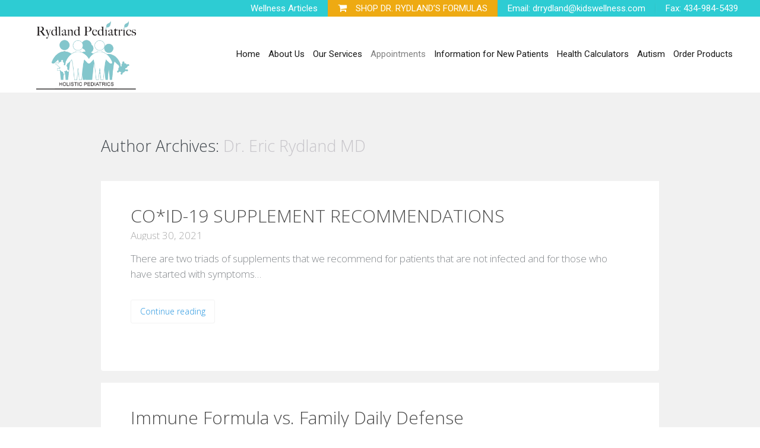

--- FILE ---
content_type: text/html; charset=UTF-8
request_url: https://rydlandpediatrics.com/author/kidswellness/page/3/
body_size: 20757
content:
<!DOCTYPE html>
<html lang="en-US">
<head>


<meta charset="UTF-8" />
<meta name="viewport" content="width=device-width, initial-scale=1">
<title>Dr. Eric Rydland MD, Author at Kids Wellness Pediatrics - Page 3 of 4</title>
<link rel="profile" href="https://gmpg.org/xfn/11" />
<link rel="pingback" href="https://rydlandpediatrics.com/xmlrpc.php" />
<!--[if lt IE 9]>
<script src="https://rydlandpediatrics.com/wp-content/themes/seowp/js/html5.js" type="text/javascript"></script>
<![endif]-->

<meta name='robots' content='index, follow, max-image-preview:large, max-snippet:-1, max-video-preview:-1' />
	<style>img:is([sizes="auto" i], [sizes^="auto," i]) { contain-intrinsic-size: 3000px 1500px }</style>
	
	<!-- This site is optimized with the Yoast SEO plugin v26.8 - https://yoast.com/product/yoast-seo-wordpress/ -->
	<link rel="canonical" href="https://rydlandpediatrics.com/author/kidswellness/page/3/" />
	<link rel="prev" href="https://rydlandpediatrics.com/author/kidswellness/page/2/" />
	<link rel="next" href="https://rydlandpediatrics.com/author/kidswellness/page/4/" />
	<meta property="og:locale" content="en_US" />
	<meta property="og:type" content="profile" />
	<meta property="og:title" content="Dr. Eric Rydland MD, Author at Kids Wellness Pediatrics - Page 3 of 4" />
	<meta property="og:url" content="https://rydlandpediatrics.com/author/kidswellness/" />
	<meta property="og:site_name" content="Kids Wellness Pediatrics" />
	<meta property="og:image" content="https://secure.gravatar.com/avatar/f0487f21dcddb4808949502e49bcdf4e?s=500&d=mm&r=g" />
	<meta name="twitter:card" content="summary_large_image" />
	<script type="application/ld+json" class="yoast-schema-graph">{"@context":"https://schema.org","@graph":[{"@type":"ProfilePage","@id":"https://rydlandpediatrics.com/author/kidswellness/","url":"https://rydlandpediatrics.com/author/kidswellness/page/3/","name":"Dr. Eric Rydland MD, Author at Kids Wellness Pediatrics - Page 3 of 4","isPartOf":{"@id":"https://rydlandpediatrics.com/#website"},"breadcrumb":{"@id":"https://rydlandpediatrics.com/author/kidswellness/page/3/#breadcrumb"},"inLanguage":"en-US","potentialAction":[{"@type":"ReadAction","target":["https://rydlandpediatrics.com/author/kidswellness/page/3/"]}]},{"@type":"BreadcrumbList","@id":"https://rydlandpediatrics.com/author/kidswellness/page/3/#breadcrumb","itemListElement":[{"@type":"ListItem","position":1,"name":"Home","item":"https://rydlandpediatrics.com/"},{"@type":"ListItem","position":2,"name":"Archives for Dr. Eric Rydland MD"}]},{"@type":"WebSite","@id":"https://rydlandpediatrics.com/#website","url":"https://rydlandpediatrics.com/","name":"Kids Wellness Pediatrics","description":"Holistic Pediatrician |  Miami and Charlottesville","potentialAction":[{"@type":"SearchAction","target":{"@type":"EntryPoint","urlTemplate":"https://rydlandpediatrics.com/?s={search_term_string}"},"query-input":{"@type":"PropertyValueSpecification","valueRequired":true,"valueName":"search_term_string"}}],"inLanguage":"en-US"},{"@type":"Person","@id":"https://rydlandpediatrics.com/#/schema/person/37f39e9433511db2728e759e3cd778b8","name":"Dr. Eric Rydland MD","description":"Dr. Eric N. Rydland, graduated from the University of Miami undergraduate and School of Medicine in 1974 and 1978 respectively and completed his pediatric training at the University of Miami Affiliated Hospitals in 1981. He is pediatric board certified by the American Board of Pediatrics. During his nearly 30 years of clinical experience Dr. Rydland has researched and studied the holistic field and alternative treatments. Integrating these holistic treatments with traditional medical care based upon the wisdom only God can give, has given thousands of patients optimal health benefits. This has been achieved through work with many published authors in the alternative field, his experience, and devine wisdom. In addition to the kidsWellness products our site features other products he uses in his clinical practice. Dr. Rydland is a frequent guest on radio and television, speaker at medical seminars and public conferences, and a published author. He is the Founder and Developer of kidsWellnessTM Incorporated (October 1999)","mainEntityOfPage":{"@id":"https://rydlandpediatrics.com/author/kidswellness/"}}]}</script>
	<!-- / Yoast SEO plugin. -->


<link rel='dns-prefetch' href='//maps.googleapis.com' />
<link rel='dns-prefetch' href='//netdna.bootstrapcdn.com' />
<link rel='dns-prefetch' href='//fonts.googleapis.com' />
<link rel="alternate" type="application/rss+xml" title="Kids Wellness Pediatrics &raquo; Feed" href="https://rydlandpediatrics.com/feed/" />
<link rel="alternate" type="application/rss+xml" title="Kids Wellness Pediatrics &raquo; Comments Feed" href="https://rydlandpediatrics.com/comments/feed/" />
<link rel="alternate" type="application/rss+xml" title="Kids Wellness Pediatrics &raquo; Posts by Dr. Eric Rydland MD Feed" href="https://rydlandpediatrics.com/author/kidswellness/feed/" />
<script type="text/javascript">
/* <![CDATA[ */
window._wpemojiSettings = {"baseUrl":"https:\/\/s.w.org\/images\/core\/emoji\/16.0.1\/72x72\/","ext":".png","svgUrl":"https:\/\/s.w.org\/images\/core\/emoji\/16.0.1\/svg\/","svgExt":".svg","source":{"concatemoji":"https:\/\/rydlandpediatrics.com\/wp-includes\/js\/wp-emoji-release.min.js?ver=6.8.3"}};
/*! This file is auto-generated */
!function(s,n){var o,i,e;function c(e){try{var t={supportTests:e,timestamp:(new Date).valueOf()};sessionStorage.setItem(o,JSON.stringify(t))}catch(e){}}function p(e,t,n){e.clearRect(0,0,e.canvas.width,e.canvas.height),e.fillText(t,0,0);var t=new Uint32Array(e.getImageData(0,0,e.canvas.width,e.canvas.height).data),a=(e.clearRect(0,0,e.canvas.width,e.canvas.height),e.fillText(n,0,0),new Uint32Array(e.getImageData(0,0,e.canvas.width,e.canvas.height).data));return t.every(function(e,t){return e===a[t]})}function u(e,t){e.clearRect(0,0,e.canvas.width,e.canvas.height),e.fillText(t,0,0);for(var n=e.getImageData(16,16,1,1),a=0;a<n.data.length;a++)if(0!==n.data[a])return!1;return!0}function f(e,t,n,a){switch(t){case"flag":return n(e,"\ud83c\udff3\ufe0f\u200d\u26a7\ufe0f","\ud83c\udff3\ufe0f\u200b\u26a7\ufe0f")?!1:!n(e,"\ud83c\udde8\ud83c\uddf6","\ud83c\udde8\u200b\ud83c\uddf6")&&!n(e,"\ud83c\udff4\udb40\udc67\udb40\udc62\udb40\udc65\udb40\udc6e\udb40\udc67\udb40\udc7f","\ud83c\udff4\u200b\udb40\udc67\u200b\udb40\udc62\u200b\udb40\udc65\u200b\udb40\udc6e\u200b\udb40\udc67\u200b\udb40\udc7f");case"emoji":return!a(e,"\ud83e\udedf")}return!1}function g(e,t,n,a){var r="undefined"!=typeof WorkerGlobalScope&&self instanceof WorkerGlobalScope?new OffscreenCanvas(300,150):s.createElement("canvas"),o=r.getContext("2d",{willReadFrequently:!0}),i=(o.textBaseline="top",o.font="600 32px Arial",{});return e.forEach(function(e){i[e]=t(o,e,n,a)}),i}function t(e){var t=s.createElement("script");t.src=e,t.defer=!0,s.head.appendChild(t)}"undefined"!=typeof Promise&&(o="wpEmojiSettingsSupports",i=["flag","emoji"],n.supports={everything:!0,everythingExceptFlag:!0},e=new Promise(function(e){s.addEventListener("DOMContentLoaded",e,{once:!0})}),new Promise(function(t){var n=function(){try{var e=JSON.parse(sessionStorage.getItem(o));if("object"==typeof e&&"number"==typeof e.timestamp&&(new Date).valueOf()<e.timestamp+604800&&"object"==typeof e.supportTests)return e.supportTests}catch(e){}return null}();if(!n){if("undefined"!=typeof Worker&&"undefined"!=typeof OffscreenCanvas&&"undefined"!=typeof URL&&URL.createObjectURL&&"undefined"!=typeof Blob)try{var e="postMessage("+g.toString()+"("+[JSON.stringify(i),f.toString(),p.toString(),u.toString()].join(",")+"));",a=new Blob([e],{type:"text/javascript"}),r=new Worker(URL.createObjectURL(a),{name:"wpTestEmojiSupports"});return void(r.onmessage=function(e){c(n=e.data),r.terminate(),t(n)})}catch(e){}c(n=g(i,f,p,u))}t(n)}).then(function(e){for(var t in e)n.supports[t]=e[t],n.supports.everything=n.supports.everything&&n.supports[t],"flag"!==t&&(n.supports.everythingExceptFlag=n.supports.everythingExceptFlag&&n.supports[t]);n.supports.everythingExceptFlag=n.supports.everythingExceptFlag&&!n.supports.flag,n.DOMReady=!1,n.readyCallback=function(){n.DOMReady=!0}}).then(function(){return e}).then(function(){var e;n.supports.everything||(n.readyCallback(),(e=n.source||{}).concatemoji?t(e.concatemoji):e.wpemoji&&e.twemoji&&(t(e.twemoji),t(e.wpemoji)))}))}((window,document),window._wpemojiSettings);
/* ]]> */
</script>
<link rel='stylesheet' id='cetabo-googlemaps-css-jquery-ui-css1-css' href='https://rydlandpediatrics.com/wp-content/plugins/cetabo-googlemaps/css/jquery-ui.css?ver=6.8.3' type='text/css' media='all' />
<link rel='stylesheet' id='cetabo-googlemaps-css-font-awesome-min-css1-css' href='https://rydlandpediatrics.com/wp-content/plugins/cetabo-googlemaps/css/font-awesome.min.css?ver=6.8.3' type='text/css' media='all' />
<link rel='stylesheet' id='cetabo-googlemaps-css-frontend-css1-css' href='https://rydlandpediatrics.com/wp-content/plugins/cetabo-googlemaps/css/frontend.css?ver=6.8.3' type='text/css' media='all' />
<link rel='stylesheet' id='mmm_mega_main_menu-css' href='https://rydlandpediatrics.com/wp-content/plugins/mega_main_menu/src/css/cache.skin.css?ver=1713800107' type='text/css' media='all' />
<style id='wp-emoji-styles-inline-css' type='text/css'>

	img.wp-smiley, img.emoji {
		display: inline !important;
		border: none !important;
		box-shadow: none !important;
		height: 1em !important;
		width: 1em !important;
		margin: 0 0.07em !important;
		vertical-align: -0.1em !important;
		background: none !important;
		padding: 0 !important;
	}
</style>
<link rel='stylesheet' id='wp-block-library-css' href='https://rydlandpediatrics.com/wp-includes/css/dist/block-library/style.min.css?ver=6.8.3' type='text/css' media='all' />
<style id='classic-theme-styles-inline-css' type='text/css'>
/*! This file is auto-generated */
.wp-block-button__link{color:#fff;background-color:#32373c;border-radius:9999px;box-shadow:none;text-decoration:none;padding:calc(.667em + 2px) calc(1.333em + 2px);font-size:1.125em}.wp-block-file__button{background:#32373c;color:#fff;text-decoration:none}
</style>
<link rel='stylesheet' id='wp-components-css' href='https://rydlandpediatrics.com/wp-includes/css/dist/components/style.min.css?ver=6.8.3' type='text/css' media='all' />
<link rel='stylesheet' id='wp-preferences-css' href='https://rydlandpediatrics.com/wp-includes/css/dist/preferences/style.min.css?ver=6.8.3' type='text/css' media='all' />
<link rel='stylesheet' id='wp-block-editor-css' href='https://rydlandpediatrics.com/wp-includes/css/dist/block-editor/style.min.css?ver=6.8.3' type='text/css' media='all' />
<link rel='stylesheet' id='popup-maker-block-library-style-css' href='https://rydlandpediatrics.com/wp-content/plugins/popup-maker/dist/packages/block-library-style.css?ver=dbea705cfafe089d65f1' type='text/css' media='all' />
<style id='global-styles-inline-css' type='text/css'>
:root{--wp--preset--aspect-ratio--square: 1;--wp--preset--aspect-ratio--4-3: 4/3;--wp--preset--aspect-ratio--3-4: 3/4;--wp--preset--aspect-ratio--3-2: 3/2;--wp--preset--aspect-ratio--2-3: 2/3;--wp--preset--aspect-ratio--16-9: 16/9;--wp--preset--aspect-ratio--9-16: 9/16;--wp--preset--color--black: #000000;--wp--preset--color--cyan-bluish-gray: #abb8c3;--wp--preset--color--white: #ffffff;--wp--preset--color--pale-pink: #f78da7;--wp--preset--color--vivid-red: #cf2e2e;--wp--preset--color--luminous-vivid-orange: #ff6900;--wp--preset--color--luminous-vivid-amber: #fcb900;--wp--preset--color--light-green-cyan: #7bdcb5;--wp--preset--color--vivid-green-cyan: #00d084;--wp--preset--color--pale-cyan-blue: #8ed1fc;--wp--preset--color--vivid-cyan-blue: #0693e3;--wp--preset--color--vivid-purple: #9b51e0;--wp--preset--gradient--vivid-cyan-blue-to-vivid-purple: linear-gradient(135deg,rgba(6,147,227,1) 0%,rgb(155,81,224) 100%);--wp--preset--gradient--light-green-cyan-to-vivid-green-cyan: linear-gradient(135deg,rgb(122,220,180) 0%,rgb(0,208,130) 100%);--wp--preset--gradient--luminous-vivid-amber-to-luminous-vivid-orange: linear-gradient(135deg,rgba(252,185,0,1) 0%,rgba(255,105,0,1) 100%);--wp--preset--gradient--luminous-vivid-orange-to-vivid-red: linear-gradient(135deg,rgba(255,105,0,1) 0%,rgb(207,46,46) 100%);--wp--preset--gradient--very-light-gray-to-cyan-bluish-gray: linear-gradient(135deg,rgb(238,238,238) 0%,rgb(169,184,195) 100%);--wp--preset--gradient--cool-to-warm-spectrum: linear-gradient(135deg,rgb(74,234,220) 0%,rgb(151,120,209) 20%,rgb(207,42,186) 40%,rgb(238,44,130) 60%,rgb(251,105,98) 80%,rgb(254,248,76) 100%);--wp--preset--gradient--blush-light-purple: linear-gradient(135deg,rgb(255,206,236) 0%,rgb(152,150,240) 100%);--wp--preset--gradient--blush-bordeaux: linear-gradient(135deg,rgb(254,205,165) 0%,rgb(254,45,45) 50%,rgb(107,0,62) 100%);--wp--preset--gradient--luminous-dusk: linear-gradient(135deg,rgb(255,203,112) 0%,rgb(199,81,192) 50%,rgb(65,88,208) 100%);--wp--preset--gradient--pale-ocean: linear-gradient(135deg,rgb(255,245,203) 0%,rgb(182,227,212) 50%,rgb(51,167,181) 100%);--wp--preset--gradient--electric-grass: linear-gradient(135deg,rgb(202,248,128) 0%,rgb(113,206,126) 100%);--wp--preset--gradient--midnight: linear-gradient(135deg,rgb(2,3,129) 0%,rgb(40,116,252) 100%);--wp--preset--font-size--small: 13px;--wp--preset--font-size--medium: 20px;--wp--preset--font-size--large: 36px;--wp--preset--font-size--x-large: 42px;--wp--preset--spacing--20: 0.44rem;--wp--preset--spacing--30: 0.67rem;--wp--preset--spacing--40: 1rem;--wp--preset--spacing--50: 1.5rem;--wp--preset--spacing--60: 2.25rem;--wp--preset--spacing--70: 3.38rem;--wp--preset--spacing--80: 5.06rem;--wp--preset--shadow--natural: 6px 6px 9px rgba(0, 0, 0, 0.2);--wp--preset--shadow--deep: 12px 12px 50px rgba(0, 0, 0, 0.4);--wp--preset--shadow--sharp: 6px 6px 0px rgba(0, 0, 0, 0.2);--wp--preset--shadow--outlined: 6px 6px 0px -3px rgba(255, 255, 255, 1), 6px 6px rgba(0, 0, 0, 1);--wp--preset--shadow--crisp: 6px 6px 0px rgba(0, 0, 0, 1);}:where(.is-layout-flex){gap: 0.5em;}:where(.is-layout-grid){gap: 0.5em;}body .is-layout-flex{display: flex;}.is-layout-flex{flex-wrap: wrap;align-items: center;}.is-layout-flex > :is(*, div){margin: 0;}body .is-layout-grid{display: grid;}.is-layout-grid > :is(*, div){margin: 0;}:where(.wp-block-columns.is-layout-flex){gap: 2em;}:where(.wp-block-columns.is-layout-grid){gap: 2em;}:where(.wp-block-post-template.is-layout-flex){gap: 1.25em;}:where(.wp-block-post-template.is-layout-grid){gap: 1.25em;}.has-black-color{color: var(--wp--preset--color--black) !important;}.has-cyan-bluish-gray-color{color: var(--wp--preset--color--cyan-bluish-gray) !important;}.has-white-color{color: var(--wp--preset--color--white) !important;}.has-pale-pink-color{color: var(--wp--preset--color--pale-pink) !important;}.has-vivid-red-color{color: var(--wp--preset--color--vivid-red) !important;}.has-luminous-vivid-orange-color{color: var(--wp--preset--color--luminous-vivid-orange) !important;}.has-luminous-vivid-amber-color{color: var(--wp--preset--color--luminous-vivid-amber) !important;}.has-light-green-cyan-color{color: var(--wp--preset--color--light-green-cyan) !important;}.has-vivid-green-cyan-color{color: var(--wp--preset--color--vivid-green-cyan) !important;}.has-pale-cyan-blue-color{color: var(--wp--preset--color--pale-cyan-blue) !important;}.has-vivid-cyan-blue-color{color: var(--wp--preset--color--vivid-cyan-blue) !important;}.has-vivid-purple-color{color: var(--wp--preset--color--vivid-purple) !important;}.has-black-background-color{background-color: var(--wp--preset--color--black) !important;}.has-cyan-bluish-gray-background-color{background-color: var(--wp--preset--color--cyan-bluish-gray) !important;}.has-white-background-color{background-color: var(--wp--preset--color--white) !important;}.has-pale-pink-background-color{background-color: var(--wp--preset--color--pale-pink) !important;}.has-vivid-red-background-color{background-color: var(--wp--preset--color--vivid-red) !important;}.has-luminous-vivid-orange-background-color{background-color: var(--wp--preset--color--luminous-vivid-orange) !important;}.has-luminous-vivid-amber-background-color{background-color: var(--wp--preset--color--luminous-vivid-amber) !important;}.has-light-green-cyan-background-color{background-color: var(--wp--preset--color--light-green-cyan) !important;}.has-vivid-green-cyan-background-color{background-color: var(--wp--preset--color--vivid-green-cyan) !important;}.has-pale-cyan-blue-background-color{background-color: var(--wp--preset--color--pale-cyan-blue) !important;}.has-vivid-cyan-blue-background-color{background-color: var(--wp--preset--color--vivid-cyan-blue) !important;}.has-vivid-purple-background-color{background-color: var(--wp--preset--color--vivid-purple) !important;}.has-black-border-color{border-color: var(--wp--preset--color--black) !important;}.has-cyan-bluish-gray-border-color{border-color: var(--wp--preset--color--cyan-bluish-gray) !important;}.has-white-border-color{border-color: var(--wp--preset--color--white) !important;}.has-pale-pink-border-color{border-color: var(--wp--preset--color--pale-pink) !important;}.has-vivid-red-border-color{border-color: var(--wp--preset--color--vivid-red) !important;}.has-luminous-vivid-orange-border-color{border-color: var(--wp--preset--color--luminous-vivid-orange) !important;}.has-luminous-vivid-amber-border-color{border-color: var(--wp--preset--color--luminous-vivid-amber) !important;}.has-light-green-cyan-border-color{border-color: var(--wp--preset--color--light-green-cyan) !important;}.has-vivid-green-cyan-border-color{border-color: var(--wp--preset--color--vivid-green-cyan) !important;}.has-pale-cyan-blue-border-color{border-color: var(--wp--preset--color--pale-cyan-blue) !important;}.has-vivid-cyan-blue-border-color{border-color: var(--wp--preset--color--vivid-cyan-blue) !important;}.has-vivid-purple-border-color{border-color: var(--wp--preset--color--vivid-purple) !important;}.has-vivid-cyan-blue-to-vivid-purple-gradient-background{background: var(--wp--preset--gradient--vivid-cyan-blue-to-vivid-purple) !important;}.has-light-green-cyan-to-vivid-green-cyan-gradient-background{background: var(--wp--preset--gradient--light-green-cyan-to-vivid-green-cyan) !important;}.has-luminous-vivid-amber-to-luminous-vivid-orange-gradient-background{background: var(--wp--preset--gradient--luminous-vivid-amber-to-luminous-vivid-orange) !important;}.has-luminous-vivid-orange-to-vivid-red-gradient-background{background: var(--wp--preset--gradient--luminous-vivid-orange-to-vivid-red) !important;}.has-very-light-gray-to-cyan-bluish-gray-gradient-background{background: var(--wp--preset--gradient--very-light-gray-to-cyan-bluish-gray) !important;}.has-cool-to-warm-spectrum-gradient-background{background: var(--wp--preset--gradient--cool-to-warm-spectrum) !important;}.has-blush-light-purple-gradient-background{background: var(--wp--preset--gradient--blush-light-purple) !important;}.has-blush-bordeaux-gradient-background{background: var(--wp--preset--gradient--blush-bordeaux) !important;}.has-luminous-dusk-gradient-background{background: var(--wp--preset--gradient--luminous-dusk) !important;}.has-pale-ocean-gradient-background{background: var(--wp--preset--gradient--pale-ocean) !important;}.has-electric-grass-gradient-background{background: var(--wp--preset--gradient--electric-grass) !important;}.has-midnight-gradient-background{background: var(--wp--preset--gradient--midnight) !important;}.has-small-font-size{font-size: var(--wp--preset--font-size--small) !important;}.has-medium-font-size{font-size: var(--wp--preset--font-size--medium) !important;}.has-large-font-size{font-size: var(--wp--preset--font-size--large) !important;}.has-x-large-font-size{font-size: var(--wp--preset--font-size--x-large) !important;}
:where(.wp-block-post-template.is-layout-flex){gap: 1.25em;}:where(.wp-block-post-template.is-layout-grid){gap: 1.25em;}
:where(.wp-block-columns.is-layout-flex){gap: 2em;}:where(.wp-block-columns.is-layout-grid){gap: 2em;}
:root :where(.wp-block-pullquote){font-size: 1.5em;line-height: 1.6;}
</style>
<link rel='stylesheet' id='cptch_stylesheet-css' href='https://rydlandpediatrics.com/wp-content/plugins/captcha/css/front_end_style.css?ver=4.3.1' type='text/css' media='all' />
<link rel='stylesheet' id='dashicons-css' href='https://rydlandpediatrics.com/wp-includes/css/dashicons.min.css?ver=6.8.3' type='text/css' media='all' />
<link rel='stylesheet' id='cptch_desktop_style-css' href='https://rydlandpediatrics.com/wp-content/plugins/captcha/css/desktop_style.css?ver=4.3.1' type='text/css' media='all' />
<link rel='stylesheet' id='dslc-main-css-css' href='https://rydlandpediatrics.com/wp-content/plugins/ds-live-composer/css/main.css?ver=6.8.3' type='text/css' media='all' />
<link rel='stylesheet' id='dslc-front-plugins-css-css' href='https://rydlandpediatrics.com/wp-content/plugins/ds-live-composer/css/front/plugins.css?ver=6.8.3' type='text/css' media='all' />
<link rel='stylesheet' id='dslc-font-awesome-css' href='https://rydlandpediatrics.com/wp-content/plugins/ds-live-composer/css/font-awesome.css?ver=6.8.3' type='text/css' media='all' />
<link rel='stylesheet' id='dslc-modules-css-css' href='https://rydlandpediatrics.com/wp-content/plugins/ds-live-composer/css/modules.css?ver=6.8.3' type='text/css' media='all' />
<link rel='stylesheet' id='dslc-tut-css-css' href='https://rydlandpediatrics.com/wp-content/plugins/ds-live-composer/includes/tutorials/tutorial.css?ver=6.8.3' type='text/css' media='all' />
<link rel='stylesheet' id='mc4wp-form-basic-css' href='https://rydlandpediatrics.com/wp-content/plugins/mailchimp-for-wp/assets/css/form-basic.css?ver=4.11.1' type='text/css' media='all' />
<link rel='stylesheet' id='testimonial-rotator-style-css' href='https://rydlandpediatrics.com/wp-content/plugins/testimonial-rotator/testimonial-rotator-style.css?ver=6.8.3' type='text/css' media='all' />
<link rel='stylesheet' id='font-awesome-css' href='//netdna.bootstrapcdn.com/font-awesome/latest/css/font-awesome.min.css?ver=6.8.3' type='text/css' media='all' />
<link rel='stylesheet' id='mm_icomoon-css' href='https://rydlandpediatrics.com/wp-content/plugins/mega_main_menu/src/css/external/icomoon.css?ver=6.8.3' type='text/css' media='all' />
<link rel='stylesheet' id='mm_font-awesome-css' href='https://rydlandpediatrics.com/wp-content/plugins/mega_main_menu/src/css/external/font-awesome.css?ver=6.8.3' type='text/css' media='all' />
<link rel='stylesheet' id='mm_bootstrap-css' href='https://rydlandpediatrics.com/wp-content/plugins/mega_main_menu/src/css/external/bootstrap.css?ver=6.8.3' type='text/css' media='all' />
<link rel='stylesheet' id='easy-social-share-buttons-css' href='https://rydlandpediatrics.com/wp-content/plugins/easy-social-share-buttons/assets/css/easy-social-share-buttons.css?ver=4.0' type='text/css' media='all' />
<link rel='stylesheet' id='essb-cct-style-css' href='https://rydlandpediatrics.com/wp-content/plugins/easy-social-share-buttons/lib/modules/click-to-tweet/assets/css/styles.css?ver=4.0' type='text/css' media='all' />
<link rel='stylesheet' id='ms-main-css' href='https://rydlandpediatrics.com/wp-content/plugins/masterslider/public/assets/css/masterslider.main.css?ver=2.2.0' type='text/css' media='all' />
<link rel='stylesheet' id='ms-custom-css' href='https://rydlandpediatrics.com/wp-content/plugins/masterslider/assets/custom.css?ver=1.0' type='text/css' media='all' />
<link rel='stylesheet' id='lbmn-iconfont-css' href='https://rydlandpediatrics.com/wp-content/themes/seowp/iconfont/style.css?ver=6.8.3' type='text/css' media='all' />
<link rel='stylesheet' id='lbmn-style-css' href='https://rydlandpediatrics.com/wp-content/themes/seowp/style.css?ver=20140611-6' type='text/css' media='all' />
<link rel='stylesheet' id='lbmn-google-fonts-css' href='//fonts.googleapis.com/css?family=Roboto%3A100%2C100italic%2C300%2C300italic%2C400%2C400italic%2C500%2C500italic%2C700%2C700italic%2C900%2C900italic%7COxygen%3A300%2C400%2C700%7C%7C&#038;subset=latin&#038;ver=6.8.3' type='text/css' media='all' />
<script type="text/javascript" src="https://rydlandpediatrics.com/wp-includes/js/jquery/jquery.min.js?ver=3.7.1" id="jquery-core-js"></script>
<script type="text/javascript" src="https://rydlandpediatrics.com/wp-includes/js/jquery/jquery-migrate.min.js?ver=3.4.1" id="jquery-migrate-js"></script>
<script type="text/javascript" src="https://rydlandpediatrics.com/wp-includes/js/jquery/ui/core.min.js?ver=1.13.3" id="jquery-ui-core-js"></script>
<script type="text/javascript" src="https://rydlandpediatrics.com/wp-includes/js/jquery/ui/accordion.min.js?ver=1.13.3" id="jquery-ui-accordion-js"></script>
<script type="text/javascript" src="https://rydlandpediatrics.com/wp-includes/js/jquery/ui/controlgroup.min.js?ver=1.13.3" id="jquery-ui-controlgroup-js"></script>
<script type="text/javascript" src="https://rydlandpediatrics.com/wp-includes/js/jquery/ui/checkboxradio.min.js?ver=1.13.3" id="jquery-ui-checkboxradio-js"></script>
<script type="text/javascript" src="https://rydlandpediatrics.com/wp-includes/js/jquery/ui/button.min.js?ver=1.13.3" id="jquery-ui-button-js"></script>
<script type="text/javascript" src="https://rydlandpediatrics.com/wp-includes/js/jquery/ui/spinner.min.js?ver=1.13.3" id="jquery-ui-spinner-js"></script>
<script type="text/javascript" src="https://rydlandpediatrics.com/wp-includes/js/jquery/ui/mouse.min.js?ver=1.13.3" id="jquery-ui-mouse-js"></script>
<script type="text/javascript" src="https://rydlandpediatrics.com/wp-includes/js/jquery/ui/slider.min.js?ver=1.13.3" id="jquery-ui-slider-js"></script>
<script type="text/javascript" src="https://rydlandpediatrics.com/wp-includes/js/jquery/ui/tabs.min.js?ver=1.13.3" id="jquery-ui-tabs-js"></script>
<script type="text/javascript" src="https://rydlandpediatrics.com/wp-includes/js/jquery/ui/resizable.min.js?ver=1.13.3" id="jquery-ui-resizable-js"></script>
<script type="text/javascript" src="https://rydlandpediatrics.com/wp-includes/js/jquery/ui/draggable.min.js?ver=1.13.3" id="jquery-ui-draggable-js"></script>
<script type="text/javascript" src="https://rydlandpediatrics.com/wp-includes/js/jquery/ui/dialog.min.js?ver=1.13.3" id="jquery-ui-dialog-js"></script>
<script type="text/javascript" src="https://rydlandpediatrics.com/wp-includes/js/jquery/ui/menu.min.js?ver=1.13.3" id="jquery-ui-menu-js"></script>
<script type="text/javascript" src="https://rydlandpediatrics.com/wp-includes/js/dist/dom-ready.min.js?ver=f77871ff7694fffea381" id="wp-dom-ready-js"></script>
<script type="text/javascript" src="https://rydlandpediatrics.com/wp-includes/js/dist/hooks.min.js?ver=4d63a3d491d11ffd8ac6" id="wp-hooks-js"></script>
<script type="text/javascript" src="https://rydlandpediatrics.com/wp-includes/js/dist/i18n.min.js?ver=5e580eb46a90c2b997e6" id="wp-i18n-js"></script>
<script type="text/javascript" id="wp-i18n-js-after">
/* <![CDATA[ */
wp.i18n.setLocaleData( { 'text direction\u0004ltr': [ 'ltr' ] } );
/* ]]> */
</script>
<script type="text/javascript" src="https://rydlandpediatrics.com/wp-includes/js/dist/a11y.min.js?ver=3156534cc54473497e14" id="wp-a11y-js"></script>
<script type="text/javascript" src="https://rydlandpediatrics.com/wp-includes/js/jquery/ui/autocomplete.min.js?ver=1.13.3" id="jquery-ui-autocomplete-js"></script>
<script type="text/javascript" src="https://maps.googleapis.com/maps/api/js?v=3.exp&amp;sensor=false&amp;ver=6.8.3" id="cetabo-googlemaps-https---maps-googleapis-com-maps-api-js1-js"></script>
<script type="text/javascript" src="https://rydlandpediatrics.com/wp-content/plugins/cetabo-googlemaps/js/lib/underscore-min.js?ver=6.8.3" id="cetabo-googlemaps-js-lib-underscore-min-js1-js"></script>
<script type="text/javascript" src="https://rydlandpediatrics.com/wp-content/plugins/cetabo-googlemaps/js/lib/backbone-min.js?ver=6.8.3" id="cetabo-googlemaps-js-lib-backbone-min-js1-js"></script>
<script type="text/javascript" src="https://rydlandpediatrics.com/wp-content/plugins/cetabo-googlemaps/js/lib/jquery.ui.addresspicker.js?ver=6.8.3" id="cetabo-googlemaps-js-lib-jquery-ui-addresspicker-js1-js"></script>
<script type="text/javascript" src="https://rydlandpediatrics.com/wp-content/plugins/cetabo-googlemaps/js/lib/infobox.min.js?ver=6.8.3" id="cetabo-googlemaps-js-lib-infobox-min-js1-js"></script>
<script type="text/javascript" src="https://rydlandpediatrics.com/wp-content/plugins/cetabo-googlemaps/js/cetabo-maps-core.min.js?ver=6.8.3" id="cetabo-googlemaps-js-cetabo-maps-core-min-js1-js"></script>
<script type="text/javascript" src="https://rydlandpediatrics.com/wp-content/plugins/ds-live-composer/js/front-plugins.js?ver=6.8.3" id="dslc-front-plugins-js-js"></script>
<script type="text/javascript" id="dslc-front-js-js-extra">
/* <![CDATA[ */
var DSLCAjax = {"ajaxurl":"https:\/\/rydlandpediatrics.com\/wp-admin\/admin-ajax.php"};
/* ]]> */
</script>
<script type="text/javascript" src="https://rydlandpediatrics.com/wp-content/plugins/ds-live-composer/js/front.js?ver=6.8.3" id="dslc-front-js-js"></script>
<script type="text/javascript" src="https://rydlandpediatrics.com/wp-content/plugins/testimonial-rotator/js/jquery.cycletwo.js?ver=6.8.3" id="cycletwo-js"></script>
<script type="text/javascript" src="https://rydlandpediatrics.com/wp-content/plugins/testimonial-rotator/js/jquery.cycletwo.addons.js?ver=6.8.3" id="cycletwo-addons-js"></script>
<script type="text/javascript" src="https://rydlandpediatrics.com/wp-content/themes/seowp/javascripts/custom.modernizr.js?ver=2.6.2" id="lbmn-modernizr-js"></script>
<link rel="https://api.w.org/" href="https://rydlandpediatrics.com/wp-json/" /><link rel="alternate" title="JSON" type="application/json" href="https://rydlandpediatrics.com/wp-json/wp/v2/users/1" /><link rel="EditURI" type="application/rsd+xml" title="RSD" href="https://rydlandpediatrics.com/xmlrpc.php?rsd" />
<meta name="generator" content="WordPress 6.8.3" />
<style type="text/css">.dslc-modules-section-wrapper, .dslca-add-modules-section { width : 1200px; } </style>
<!-- Custom Footer Styles -->
<style type="text/css">@import url("//fonts.googleapis.com/css?family=Open+Sans:100,200,300,400,500,600,700,800,900&subset=latin,latin-ext"); .dslc-modules-section-wrapper, .dslca-add-modules-section { width : 1200px; } #dslc-content #dslc-module-125 .dslc-html-module-content { background-color : transparent ; border-width : 0px; border-style : solid solid solid solid  ; border-top-left-radius : 0px; border-top-right-radius : 0px; border-bottom-left-radius : 0px; border-bottom-right-radius : 0px; margin-bottom : 0px; padding-top : 0px; padding-bottom : 0px; padding-left : 0px; padding-right : 0px; font-size : px; line-height : px; text-align : left ;  } #dslc-content #dslc-module-125 .dslc-html-module-content h1 { font-size : px; line-height : px; margin-bottom : px; text-align : left ;  } #dslc-content #dslc-module-125 .dslc-html-module-content h2 { font-size : px; line-height : px; margin-bottom : px; text-align : left ;  } #dslc-content #dslc-module-125 .dslc-html-module-content h3 { font-size : px; line-height : px; margin-bottom : px; text-align : left ;  } #dslc-content #dslc-module-125 .dslc-html-module-content h4 { font-size : px; line-height : px; margin-bottom : px; text-align : left ;  } #dslc-content #dslc-module-125 .dslc-html-module-content h5 { font-size : px; line-height : px; margin-bottom : px; text-align : left ;  } #dslc-content #dslc-module-125 .dslc-html-module-content h6 { font-size : 21px; font-weight : 300; line-height : 15px; margin-bottom : 0px; text-align : left ;  } #dslc-content #dslc-module-125 .dslc-html-module-content a {  } #dslc-content #dslc-module-125 .dslc-html-module-content a:hover {  }  { margin-bottom : 15px; padding-top : 0px; padding-bottom : 0px; padding-left : 0px; padding-right : 0px; font-size : 13px; line-height : 13px;  } #dslc-content #dslc-module-123 .dslc-info-box { text-align : left ; background-color : transparent ; background-image : url(" "); background-repeat : repeat ; background-attachment : scroll ; background-position : top left ; border-color : #000000 ; border-width : 0px; border-style : solid solid solid solid  ; border-radius : 0px; margin-bottom : 0px; padding-top : 9px; padding-bottom : 9px; padding-left : 0px; padding-right : 0px;  } #dslc-content #dslc-module-123 .dslc-info-box-main-wrap { max-width : 100%;  } #dslc-content #dslc-module-123 .dslc-info-box-image-inner { background-color : transparent ; border-color : rgba(89, 175, 226, 0.3) ; border-width : 0px; border-style : solid solid solid solid  ; border-radius : 28px; width : 30px; height : 30px;  } #dslc-content #dslc-module-123 .dslc-info-box-image-inner .dslc-icon { color : rgb(255, 255, 255) ; font-size : 22px;  } #dslc-content #dslc-module-123 .dslc-info-box-image { margin-top : 6px; margin-right : 24px;  } #dslc-content #dslc-module-123 .dslc-info-box-title h4 { color : rgb(255, 255, 255) ; font-size : 17px; font-weight : 300; line-height : 37px;  } #dslc-content #dslc-module-123 .dslc-info-box-title { margin-bottom : 4px;  } #dslc-content #dslc-module-123 .dslc-info-box-content { color : rgb(130, 130, 130) ; font-size : 14px; font-weight : 400; line-height : 22px; margin-bottom : 0px;  } #dslc-content #dslc-module-123 .dslc-info-box-button a { background-color : rgba(0, 0, 0, 0) ; border-width : 1px; border-style : solid solid solid solid  ; border-color : rgb(226, 223, 223) ; border-radius : 3px; font-size : 13px; font-weight : 400; padding-top : 13px; padding-bottom : 13px; padding-left : 16px; padding-right : 16px;  } #dslc-content #dslc-module-123 .dslc-info-box-button a:hover { background-color : rgb(75, 123, 194) ; border-color : rgb(75, 123, 194) ; color : #ffffff ;  } #dslc-content #dslc-module-123 .dslc-info-box-button { margin-top : 20px; margin-right : 12px;  } #dslc-content #dslc-module-123 .dslc-info-box-button a .dslc-icon { margin-right : 5px;  } #dslc-content #dslc-module-123 .dslc-info-box-button a.dslc-secondary { background-color : rgba(0, 0, 0, 0) ; border-width : 1px; border-style : solid solid solid solid  ; border-color : rgb(226, 223, 223) ; border-radius : 3px; font-size : 13px; font-weight : 400; padding-top : 13px; padding-bottom : 13px; padding-left : 16px; padding-right : 16px;  } #dslc-content #dslc-module-123 .dslc-info-box-button a.dslc-secondary:hover { background-color : rgb(75, 123, 194) ; border-color : rgb(75, 123, 194) ; color : #ffffff ;  } #dslc-content #dslc-module-123 .dslc-info-box-button a.dslc-secondary .dslc-icon { margin-right : 5px;  }  { margin-bottom : 20px; padding-top : px; padding-bottom : px; padding-left : px; padding-right : px; max-width : 100%; margin-top : 0px; margin-right : 10px; width : 60px; height : 60px; font-size : px; line-height : 23px;  } #dslc-content #dslc-module-126 .dslc-html-module-content { background-color : transparent ; border-width : 0px; border-style : solid solid solid solid  ; border-top-left-radius : 0px; border-top-right-radius : 0px; border-bottom-left-radius : 0px; border-bottom-right-radius : 0px; margin-bottom : 0px; padding-top : 0px; padding-bottom : 0px; padding-left : 0px; padding-right : 0px; color : transparent ; font-size : 0px; font-weight : 100; line-height : px; text-align : left ;  } #dslc-content #dslc-module-126 .dslc-html-module-content h1 { font-size : px; line-height : px; margin-bottom : px; text-align : left ;  } #dslc-content #dslc-module-126 .dslc-html-module-content h2 { font-size : px; line-height : px; margin-bottom : px; text-align : left ;  } #dslc-content #dslc-module-126 .dslc-html-module-content h3 { color : rgb(255, 255, 255) ; font-size : 18px; font-weight : 300; line-height : px; margin-bottom : px; text-align : left ;  } #dslc-content #dslc-module-126 .dslc-html-module-content h4 { font-size : px; line-height : px; margin-bottom : px; text-align : left ;  } #dslc-content #dslc-module-126 .dslc-html-module-content h5 { font-size : px; line-height : px; margin-bottom : px; text-align : left ;  } #dslc-content #dslc-module-126 .dslc-html-module-content h6 { color : rgb(255, 255, 255) ; font-size : 21px; font-weight : 300; line-height : 15px; margin-bottom : 0px; text-align : left ;  } #dslc-content #dslc-module-126 .dslc-html-module-content a {  } #dslc-content #dslc-module-126 .dslc-html-module-content a:hover {  }  { margin-bottom : 15px; padding-top : 0px; padding-bottom : 0px; padding-left : 0px; padding-right : 0px; font-size : 13px; line-height : 13px;  } #dslc-content #dslc-module-2380 .dslc-button { text-align : left ; margin-bottom : 20px;  } #dslc-content #dslc-module-2380 .dslc-button a { background-color : transparent ; border-color : rgba(226, 223, 223, 0.17) ; border-width : 0px; border-style : solid solid solid solid  ; border-radius : 4px; padding-top : 15px; padding-bottom : 15px; padding-left : 18px; padding-right : 18px; display : inline-block ; color : rgb(255, 255, 255) ; font-size : 17px; font-weight : 300;  } #dslc-content #dslc-module-2380 .dslc-button a:hover { background-color : transparent ; border-color : transparent ; color : rgb(255, 255, 255) ;  } #dslc-content #dslc-module-2380 .dslc-button a .dslc-icon { color : rgb(255, 255, 255) ; margin-right : 15px;  } #dslc-content #dslc-module-2380 .dslc-button a:hover .dslc-icon { color : rgb(255, 255, 255) ;  } body.dslc-res-tablet #dslc-content #dslc-module-2380 .dslc-button { margin-bottom : px; text-align : right ;  } body.dslc-res-tablet #dslc-content #dslc-module-2380 .dslc-button a { padding-top : px; padding-bottom : px; padding-left : px; padding-right : px; font-size : 21px;  } body.dslc-res-tablet #dslc-content #dslc-module-2380 .dslc-button a .dslc-icon { margin-right : 18px;  } body.dslc-res-phone #dslc-content #dslc-module-2380 .dslc-button { margin-bottom : 0px; text-align : left ;  } body.dslc-res-phone #dslc-content #dslc-module-2380 .dslc-button a { padding-top : px; padding-bottom : px; padding-left : px; padding-right : px; font-size : 17px;  } body.dslc-res-phone #dslc-content #dslc-module-2380 .dslc-button a .dslc-icon { margin-right : px;  } #dslc-content #dslc-module-121 .dslc-widgets-wrap { background-color : transparent ; border-width : 0px; border-style : solid solid solid solid  ; border-top-left-radius : 0px; border-top-right-radius : 0px; border-bottom-left-radius : 0px; border-bottom-right-radius : 0px; margin-bottom : 0px; padding-top : 0px; padding-bottom : 0px; padding-left : 0px; padding-right : 0px;  } #dslc-content #dslc-module-121 .dslc-widget-wrap { background-color : transparent ; border-width : 0px; border-style : solid solid solid solid  ; border-top-left-radius : 0px; border-top-right-radius : 0px; border-bottom-left-radius : 0px; border-bottom-right-radius : 0px; padding-top : 0px; padding-bottom : 0px; padding-left : 0px; padding-right : 0px;  } #dslc-content #dslc-module-121 .dslc-widget { margin-bottom : 30px; color : rgb(255, 255, 255) ; font-size : 17px; font-weight : 400; font-family : Open Sans ; line-height : 22px;  } #dslc-content #dslc-module-121 .dslc-widget-title { border-bottom-color : #e5e5e5 ; border-bottom-width : 1px; color : rgb(255, 255, 255) ; font-size : 21px; font-weight : 300; font-family : Open Sans ; line-height : 15px; margin-bottom : 10px; padding-bottom : 10px;  } #dslc-content #dslc-module-121 .dslc-widget a { color : rgb(255, 255, 255) ; font-weight : 400;  } #dslc-content #dslc-module-121 .dslc-widget a:hover { color : rgb(222, 233, 146) ;  } #dslc-content #dslc-module-121 .dslc-widget ul li { border-bottom-color : rgb(229, 229, 229) ; border-bottom-width : 0px; margin-bottom : 10px; padding-top : 0px; padding-bottom : 0px; padding-left : 0px; padding-right : 0px;  } #dslc-content #dslc-module-121 .dslc-widget ul { margin-bottom : 10px; margin-left : 0px; padding-top : 0px; padding-bottom : 0px; padding-left : 0px; padding-right : 0px; list-style-type : disc ;  }  { margin-bottom : 10px; padding-top : 0px; padding-bottom : 10px; padding-left : 0px; padding-right : 0px; font-size : 13px; line-height : 22px;  } #dslc-content #dslc-module-990 ul.dslc-social a { border-color : transparent ; border-width : 0px; border-style : solid solid solid solid  ; border-radius : 4px; width : 45px; height : 45px; font-size : 21px;  } #dslc-content #dslc-module-990 ul.dslc-social a:hover {  } #dslc-content #dslc-module-990  ul.dslc-social a { background-color : transparent ;  } #dslc-content #dslc-module-990  ul.dslc-social a:hover { background-color : rgb(75, 123, 194) ;  } #dslc-content #dslc-module-990 ul.dslc-social { margin-bottom : 0px;  } #dslc-content #dslc-module-990 ul.dslc-social li { margin-right : 10px;  } #dslc-content #dslc-module-990  ul.dslc-social .dslc-icon { color : rgb(155, 160, 162) ;  } #dslc-content #dslc-module-990  ul.dslc-social a:hover .dslc-icon { color : #ffffff ;  }  { margin-bottom : 0px; width : 30px; height : 30px; font-size : 15px; margin-right : 10px;  } #dslc-content #dslc-module-992 .dslc-button { text-align : center ; margin-bottom : 0px;  } #dslc-content #dslc-module-992 .dslc-button a { background-color : transparent ; border-color : rgba(136, 136, 136, 0.23) ; border-width : 1px; border-style : solid solid solid solid  ; border-radius : 4px; padding-top : 9px; padding-bottom : 9px; padding-left : 12px; padding-right : 12px; display : inline-block ; color : rgba(255, 255, 255, 0.63) ; font-size : 21px; font-weight : 400;  } #dslc-content #dslc-module-992 .dslc-button a:hover { background-color : #4b7bc2 ; border-color : rgb(75, 123, 194) ; color : rgb(255, 255, 255) ;  } #dslc-content #dslc-module-992 .dslc-button a .dslc-icon { margin-right : 0px;  } #dslc-content #dslc-module-992 .dslc-button a:hover .dslc-icon {  }  { margin-bottom : 0px; padding-top : px; padding-bottom : px; padding-left : px; padding-right : px; font-size : px; margin-right : px; text-align : left ;  } #dslc-content #dslc-module-2374 .dslc-text-module-content { background-color : transparent ; background-image : url(" "); background-repeat : repeat ; background-attachment : scroll ; background-position : top left ; border-width : 0px; border-style : solid solid solid solid  ; border-top-left-radius : 0px; border-top-right-radius : 0px; border-bottom-left-radius : 0px; border-bottom-right-radius : 0px; margin-bottom : 0px; padding-top : 12px; padding-bottom : 12px; padding-left : 0px; padding-right : 0px;  } #dslc-content #dslc-module-2374 .dslc-text-module-content,#dslc-content #dslc-module-2374 .dslc-text-module-content p { color : rgb(161, 163, 164) ; font-size : 12px; line-height : px; text-align : center ;  } #dslc-content #dslc-module-2374 .dslc-text-module-content p { margin-bottom : 0px;  } #dslc-content #dslc-module-2374 .dslc-text-module-content h1 { background-color : transparent ; border-width : 0px; border-style : solid solid solid solid  ; border-top-left-radius : 0px; border-top-right-radius : 0px; border-bottom-left-radius : 0px; border-bottom-right-radius : 0px; font-size : px; line-height : px; margin-bottom : px; padding-top : 0px; padding-bottom : 0px; padding-left : 0px; padding-right : 0px; text-align : left ;  } #dslc-content #dslc-module-2374 .dslc-text-module-content h2 { background-color : transparent ; border-width : 0px; border-style : solid solid solid solid  ; border-top-left-radius : 0px; border-top-right-radius : 0px; border-bottom-left-radius : 0px; border-bottom-right-radius : 0px; font-size : px; line-height : px; margin-bottom : px; padding-top : 0px; padding-bottom : 0px; padding-left : 0px; padding-right : 0px; text-align : left ;  } #dslc-content #dslc-module-2374 .dslc-text-module-content h3 { background-color : transparent ; border-width : 0px; border-style : solid solid solid solid  ; border-top-left-radius : 0px; border-top-right-radius : 0px; border-bottom-left-radius : 0px; border-bottom-right-radius : 0px; font-size : px; line-height : px; margin-bottom : px; padding-top : 0px; padding-bottom : 0px; padding-left : 0px; padding-right : 0px; text-align : left ;  } #dslc-content #dslc-module-2374 .dslc-text-module-content h4 { background-color : transparent ; border-width : 0px; border-style : solid solid solid solid  ; border-top-left-radius : 0px; border-top-right-radius : 0px; border-bottom-left-radius : 0px; border-bottom-right-radius : 0px; font-size : px; line-height : px; margin-bottom : px; padding-top : 0px; padding-bottom : 0px; padding-left : 0px; padding-right : 0px; text-align : left ;  } #dslc-content #dslc-module-2374 .dslc-text-module-content h5 { background-color : transparent ; border-width : 0px; border-style : solid solid solid solid  ; border-top-left-radius : 0px; border-top-right-radius : 0px; border-bottom-left-radius : 0px; border-bottom-right-radius : 0px; font-size : px; line-height : px; margin-bottom : px; padding-top : 0px; padding-bottom : 0px; padding-left : 0px; padding-right : 0px; text-align : left ;  } #dslc-content #dslc-module-2374 .dslc-text-module-content h6 { background-color : transparent ; border-width : 0px; border-style : solid solid solid solid  ; border-top-left-radius : 0px; border-top-right-radius : 0px; border-bottom-left-radius : 0px; border-bottom-right-radius : 0px; font-size : px; line-height : px; margin-bottom : px; padding-top : 0px; padding-bottom : 0px; padding-left : 0px; padding-right : 0px; text-align : left ;  } #dslc-content #dslc-module-2374 .dslc-text-module-content a { color : rgb(255, 255, 255) ;  } #dslc-content #dslc-module-2374 .dslc-text-module-content a:hover {  } #dslc-content #dslc-module-2374 .dslc-text-module-content li { font-size : px; line-height : px; margin-bottom : px; background-color : transparent ; border-width : 0px; border-style : solid solid solid solid  ; border-top-left-radius : 0px; border-top-right-radius : 0px; border-bottom-left-radius : 0px; border-bottom-right-radius : 0px; padding-top : 0px; padding-bottom : 0px; padding-left : 0px; padding-right : 0px;  } #dslc-content #dslc-module-2374 .dslc-text-module-content ul,#dslc-content #dslc-module-2374 .dslc-text-module-content ol { margin-bottom : px; margin-left : px;  } #dslc-content #dslc-module-2374 .dslc-text-module-content ul { list-style-type : disc ;  } #dslc-content #dslc-module-2374 .dslc-text-module-content ol { list-style-type : decimal ;  } #dslc-content #dslc-module-2374 input[type=text],#dslc-content #dslc-module-2374 input[type=email],#dslc-content #dslc-module-2374 textarea { background-color : #fff ; border-color : #ddd ; border-width : 1px; border-style : solid solid solid solid  ; border-radius : 0px; color : #4d4d4d ; font-size : px; margin-bottom : 15px; padding-top : 10px; padding-bottom : 10px; padding-left : 15px; padding-right : 15px;  } #dslc-content #dslc-module-2374 textarea { line-height : px;  }  { margin-bottom : 15px; padding-top : 0px; padding-bottom : 0px; padding-left : 0px; padding-right : 0px; font-size : 13px; line-height : 13px;  } , { font-size : 13px; line-height : 22px;  } </style>
<script type="text/javascript">var essb_settings = {"ajax_url":"https:\/\/rydlandpediatrics.com\/wp-admin\/admin-ajax.php","essb3_nonce":"fe55a0a974","essb3_plugin_url":"https:\/\/rydlandpediatrics.com\/wp-content\/plugins\/easy-social-share-buttons","essb3_facebook_total":false,"essb3_admin_ajax":false,"essb3_internal_counter":false,"essb3_stats":false,"essb3_ga":false,"essb3_ga_mode":"","essb3_counter_button_min":0,"essb3_counter_total_min":0,"blog_url":"https:\/\/rydlandpediatrics.com\/","ajax_type":"","essb3_postfloat_stay":false,"essb3_no_counter_mailprint":false,"essb3_single_ajax":false,"twitter_counter":"","post_id":1257};</script><style type="text/css">@import url("//fonts.googleapis.com/css?family=Open+Sans:100,200,300,400,500,600,700,800,900&subset=latin,latin-ext"); .dslc-modules-section-wrapper, .dslca-add-modules-section { width : 1200px; } #dslc-content #dslc-module-125 .dslc-html-module-content { background-color : transparent ; border-width : 0px; border-style : solid solid solid solid  ; border-top-left-radius : 0px; border-top-right-radius : 0px; border-bottom-left-radius : 0px; border-bottom-right-radius : 0px; margin-bottom : 0px; padding-top : 0px; padding-bottom : 0px; padding-left : 0px; padding-right : 0px; font-size : px; line-height : px; text-align : left ;  } #dslc-content #dslc-module-125 .dslc-html-module-content h1 { font-size : px; line-height : px; margin-bottom : px; text-align : left ;  } #dslc-content #dslc-module-125 .dslc-html-module-content h2 { font-size : px; line-height : px; margin-bottom : px; text-align : left ;  } #dslc-content #dslc-module-125 .dslc-html-module-content h3 { font-size : px; line-height : px; margin-bottom : px; text-align : left ;  } #dslc-content #dslc-module-125 .dslc-html-module-content h4 { font-size : px; line-height : px; margin-bottom : px; text-align : left ;  } #dslc-content #dslc-module-125 .dslc-html-module-content h5 { font-size : px; line-height : px; margin-bottom : px; text-align : left ;  } #dslc-content #dslc-module-125 .dslc-html-module-content h6 { font-size : 21px; font-weight : 300; line-height : 15px; margin-bottom : 0px; text-align : left ;  } #dslc-content #dslc-module-125 .dslc-html-module-content a {  } #dslc-content #dslc-module-125 .dslc-html-module-content a:hover {  }  { margin-bottom : 15px; padding-top : 0px; padding-bottom : 0px; padding-left : 0px; padding-right : 0px; font-size : 13px; line-height : 13px;  } #dslc-content #dslc-module-123 .dslc-info-box { text-align : left ; background-color : transparent ; background-image : url(" "); background-repeat : repeat ; background-attachment : scroll ; background-position : top left ; border-color : #000000 ; border-width : 0px; border-style : solid solid solid solid  ; border-radius : 0px; margin-bottom : 0px; padding-top : 9px; padding-bottom : 9px; padding-left : 0px; padding-right : 0px;  } #dslc-content #dslc-module-123 .dslc-info-box-main-wrap { max-width : 100%;  } #dslc-content #dslc-module-123 .dslc-info-box-image-inner { background-color : transparent ; border-color : rgba(89, 175, 226, 0.3) ; border-width : 0px; border-style : solid solid solid solid  ; border-radius : 28px; width : 30px; height : 30px;  } #dslc-content #dslc-module-123 .dslc-info-box-image-inner .dslc-icon { color : rgb(255, 255, 255) ; font-size : 22px;  } #dslc-content #dslc-module-123 .dslc-info-box-image { margin-top : 6px; margin-right : 24px;  } #dslc-content #dslc-module-123 .dslc-info-box-title h4 { color : rgb(255, 255, 255) ; font-size : 17px; font-weight : 300; line-height : 37px;  } #dslc-content #dslc-module-123 .dslc-info-box-title { margin-bottom : 4px;  } #dslc-content #dslc-module-123 .dslc-info-box-content { color : rgb(130, 130, 130) ; font-size : 14px; font-weight : 400; line-height : 22px; margin-bottom : 0px;  } #dslc-content #dslc-module-123 .dslc-info-box-button a { background-color : rgba(0, 0, 0, 0) ; border-width : 1px; border-style : solid solid solid solid  ; border-color : rgb(226, 223, 223) ; border-radius : 3px; font-size : 13px; font-weight : 400; padding-top : 13px; padding-bottom : 13px; padding-left : 16px; padding-right : 16px;  } #dslc-content #dslc-module-123 .dslc-info-box-button a:hover { background-color : rgb(75, 123, 194) ; border-color : rgb(75, 123, 194) ; color : #ffffff ;  } #dslc-content #dslc-module-123 .dslc-info-box-button { margin-top : 20px; margin-right : 12px;  } #dslc-content #dslc-module-123 .dslc-info-box-button a .dslc-icon { margin-right : 5px;  } #dslc-content #dslc-module-123 .dslc-info-box-button a.dslc-secondary { background-color : rgba(0, 0, 0, 0) ; border-width : 1px; border-style : solid solid solid solid  ; border-color : rgb(226, 223, 223) ; border-radius : 3px; font-size : 13px; font-weight : 400; padding-top : 13px; padding-bottom : 13px; padding-left : 16px; padding-right : 16px;  } #dslc-content #dslc-module-123 .dslc-info-box-button a.dslc-secondary:hover { background-color : rgb(75, 123, 194) ; border-color : rgb(75, 123, 194) ; color : #ffffff ;  } #dslc-content #dslc-module-123 .dslc-info-box-button a.dslc-secondary .dslc-icon { margin-right : 5px;  }  { margin-bottom : 20px; padding-top : px; padding-bottom : px; padding-left : px; padding-right : px; max-width : 100%; margin-top : 0px; margin-right : 10px; width : 60px; height : 60px; font-size : px; line-height : 23px;  } #dslc-content #dslc-module-126 .dslc-html-module-content { background-color : transparent ; border-width : 0px; border-style : solid solid solid solid  ; border-top-left-radius : 0px; border-top-right-radius : 0px; border-bottom-left-radius : 0px; border-bottom-right-radius : 0px; margin-bottom : 0px; padding-top : 0px; padding-bottom : 0px; padding-left : 0px; padding-right : 0px; color : transparent ; font-size : 0px; font-weight : 100; line-height : px; text-align : left ;  } #dslc-content #dslc-module-126 .dslc-html-module-content h1 { font-size : px; line-height : px; margin-bottom : px; text-align : left ;  } #dslc-content #dslc-module-126 .dslc-html-module-content h2 { font-size : px; line-height : px; margin-bottom : px; text-align : left ;  } #dslc-content #dslc-module-126 .dslc-html-module-content h3 { color : rgb(255, 255, 255) ; font-size : 18px; font-weight : 300; line-height : px; margin-bottom : px; text-align : left ;  } #dslc-content #dslc-module-126 .dslc-html-module-content h4 { font-size : px; line-height : px; margin-bottom : px; text-align : left ;  } #dslc-content #dslc-module-126 .dslc-html-module-content h5 { font-size : px; line-height : px; margin-bottom : px; text-align : left ;  } #dslc-content #dslc-module-126 .dslc-html-module-content h6 { color : rgb(255, 255, 255) ; font-size : 21px; font-weight : 300; line-height : 15px; margin-bottom : 0px; text-align : left ;  } #dslc-content #dslc-module-126 .dslc-html-module-content a {  } #dslc-content #dslc-module-126 .dslc-html-module-content a:hover {  }  { margin-bottom : 15px; padding-top : 0px; padding-bottom : 0px; padding-left : 0px; padding-right : 0px; font-size : 13px; line-height : 13px;  } #dslc-content #dslc-module-2380 .dslc-button { text-align : left ; margin-bottom : 20px;  } #dslc-content #dslc-module-2380 .dslc-button a { background-color : transparent ; border-color : rgba(226, 223, 223, 0.17) ; border-width : 0px; border-style : solid solid solid solid  ; border-radius : 4px; padding-top : 15px; padding-bottom : 15px; padding-left : 18px; padding-right : 18px; display : inline-block ; color : rgb(255, 255, 255) ; font-size : 17px; font-weight : 300;  } #dslc-content #dslc-module-2380 .dslc-button a:hover { background-color : transparent ; border-color : transparent ; color : rgb(255, 255, 255) ;  } #dslc-content #dslc-module-2380 .dslc-button a .dslc-icon { color : rgb(255, 255, 255) ; margin-right : 15px;  } #dslc-content #dslc-module-2380 .dslc-button a:hover .dslc-icon { color : rgb(255, 255, 255) ;  } body.dslc-res-tablet #dslc-content #dslc-module-2380 .dslc-button { margin-bottom : px; text-align : right ;  } body.dslc-res-tablet #dslc-content #dslc-module-2380 .dslc-button a { padding-top : px; padding-bottom : px; padding-left : px; padding-right : px; font-size : 21px;  } body.dslc-res-tablet #dslc-content #dslc-module-2380 .dslc-button a .dslc-icon { margin-right : 18px;  } body.dslc-res-phone #dslc-content #dslc-module-2380 .dslc-button { margin-bottom : 0px; text-align : left ;  } body.dslc-res-phone #dslc-content #dslc-module-2380 .dslc-button a { padding-top : px; padding-bottom : px; padding-left : px; padding-right : px; font-size : 17px;  } body.dslc-res-phone #dslc-content #dslc-module-2380 .dslc-button a .dslc-icon { margin-right : px;  } #dslc-content #dslc-module-121 .dslc-widgets-wrap { background-color : transparent ; border-width : 0px; border-style : solid solid solid solid  ; border-top-left-radius : 0px; border-top-right-radius : 0px; border-bottom-left-radius : 0px; border-bottom-right-radius : 0px; margin-bottom : 0px; padding-top : 0px; padding-bottom : 0px; padding-left : 0px; padding-right : 0px;  } #dslc-content #dslc-module-121 .dslc-widget-wrap { background-color : transparent ; border-width : 0px; border-style : solid solid solid solid  ; border-top-left-radius : 0px; border-top-right-radius : 0px; border-bottom-left-radius : 0px; border-bottom-right-radius : 0px; padding-top : 0px; padding-bottom : 0px; padding-left : 0px; padding-right : 0px;  } #dslc-content #dslc-module-121 .dslc-widget { margin-bottom : 30px; color : rgb(255, 255, 255) ; font-size : 17px; font-weight : 400; font-family : Open Sans ; line-height : 22px;  } #dslc-content #dslc-module-121 .dslc-widget-title { border-bottom-color : #e5e5e5 ; border-bottom-width : 1px; color : rgb(255, 255, 255) ; font-size : 21px; font-weight : 300; font-family : Open Sans ; line-height : 15px; margin-bottom : 10px; padding-bottom : 10px;  } #dslc-content #dslc-module-121 .dslc-widget a { color : rgb(255, 255, 255) ; font-weight : 400;  } #dslc-content #dslc-module-121 .dslc-widget a:hover { color : rgb(222, 233, 146) ;  } #dslc-content #dslc-module-121 .dslc-widget ul li { border-bottom-color : rgb(229, 229, 229) ; border-bottom-width : 0px; margin-bottom : 10px; padding-top : 0px; padding-bottom : 0px; padding-left : 0px; padding-right : 0px;  } #dslc-content #dslc-module-121 .dslc-widget ul { margin-bottom : 10px; margin-left : 0px; padding-top : 0px; padding-bottom : 0px; padding-left : 0px; padding-right : 0px; list-style-type : disc ;  }  { margin-bottom : 10px; padding-top : 0px; padding-bottom : 10px; padding-left : 0px; padding-right : 0px; font-size : 13px; line-height : 22px;  } #dslc-content #dslc-module-990 ul.dslc-social a { border-color : transparent ; border-width : 0px; border-style : solid solid solid solid  ; border-radius : 4px; width : 45px; height : 45px; font-size : 21px;  } #dslc-content #dslc-module-990 ul.dslc-social a:hover {  } #dslc-content #dslc-module-990  ul.dslc-social a { background-color : transparent ;  } #dslc-content #dslc-module-990  ul.dslc-social a:hover { background-color : rgb(75, 123, 194) ;  } #dslc-content #dslc-module-990 ul.dslc-social { margin-bottom : 0px;  } #dslc-content #dslc-module-990 ul.dslc-social li { margin-right : 10px;  } #dslc-content #dslc-module-990  ul.dslc-social .dslc-icon { color : rgb(155, 160, 162) ;  } #dslc-content #dslc-module-990  ul.dslc-social a:hover .dslc-icon { color : #ffffff ;  }  { margin-bottom : 0px; width : 30px; height : 30px; font-size : 15px; margin-right : 10px;  } #dslc-content #dslc-module-992 .dslc-button { text-align : center ; margin-bottom : 0px;  } #dslc-content #dslc-module-992 .dslc-button a { background-color : transparent ; border-color : rgba(136, 136, 136, 0.23) ; border-width : 1px; border-style : solid solid solid solid  ; border-radius : 4px; padding-top : 9px; padding-bottom : 9px; padding-left : 12px; padding-right : 12px; display : inline-block ; color : rgba(255, 255, 255, 0.63) ; font-size : 21px; font-weight : 400;  } #dslc-content #dslc-module-992 .dslc-button a:hover { background-color : #4b7bc2 ; border-color : rgb(75, 123, 194) ; color : rgb(255, 255, 255) ;  } #dslc-content #dslc-module-992 .dslc-button a .dslc-icon { margin-right : 0px;  } #dslc-content #dslc-module-992 .dslc-button a:hover .dslc-icon {  }  { margin-bottom : 0px; padding-top : px; padding-bottom : px; padding-left : px; padding-right : px; font-size : px; margin-right : px; text-align : left ;  } #dslc-content #dslc-module-2374 .dslc-text-module-content { background-color : transparent ; background-image : url(" "); background-repeat : repeat ; background-attachment : scroll ; background-position : top left ; border-width : 0px; border-style : solid solid solid solid  ; border-top-left-radius : 0px; border-top-right-radius : 0px; border-bottom-left-radius : 0px; border-bottom-right-radius : 0px; margin-bottom : 0px; padding-top : 12px; padding-bottom : 12px; padding-left : 0px; padding-right : 0px;  } #dslc-content #dslc-module-2374 .dslc-text-module-content,#dslc-content #dslc-module-2374 .dslc-text-module-content p { color : rgb(161, 163, 164) ; font-size : 12px; line-height : px; text-align : center ;  } #dslc-content #dslc-module-2374 .dslc-text-module-content p { margin-bottom : 0px;  } #dslc-content #dslc-module-2374 .dslc-text-module-content h1 { background-color : transparent ; border-width : 0px; border-style : solid solid solid solid  ; border-top-left-radius : 0px; border-top-right-radius : 0px; border-bottom-left-radius : 0px; border-bottom-right-radius : 0px; font-size : px; line-height : px; margin-bottom : px; padding-top : 0px; padding-bottom : 0px; padding-left : 0px; padding-right : 0px; text-align : left ;  } #dslc-content #dslc-module-2374 .dslc-text-module-content h2 { background-color : transparent ; border-width : 0px; border-style : solid solid solid solid  ; border-top-left-radius : 0px; border-top-right-radius : 0px; border-bottom-left-radius : 0px; border-bottom-right-radius : 0px; font-size : px; line-height : px; margin-bottom : px; padding-top : 0px; padding-bottom : 0px; padding-left : 0px; padding-right : 0px; text-align : left ;  } #dslc-content #dslc-module-2374 .dslc-text-module-content h3 { background-color : transparent ; border-width : 0px; border-style : solid solid solid solid  ; border-top-left-radius : 0px; border-top-right-radius : 0px; border-bottom-left-radius : 0px; border-bottom-right-radius : 0px; font-size : px; line-height : px; margin-bottom : px; padding-top : 0px; padding-bottom : 0px; padding-left : 0px; padding-right : 0px; text-align : left ;  } #dslc-content #dslc-module-2374 .dslc-text-module-content h4 { background-color : transparent ; border-width : 0px; border-style : solid solid solid solid  ; border-top-left-radius : 0px; border-top-right-radius : 0px; border-bottom-left-radius : 0px; border-bottom-right-radius : 0px; font-size : px; line-height : px; margin-bottom : px; padding-top : 0px; padding-bottom : 0px; padding-left : 0px; padding-right : 0px; text-align : left ;  } #dslc-content #dslc-module-2374 .dslc-text-module-content h5 { background-color : transparent ; border-width : 0px; border-style : solid solid solid solid  ; border-top-left-radius : 0px; border-top-right-radius : 0px; border-bottom-left-radius : 0px; border-bottom-right-radius : 0px; font-size : px; line-height : px; margin-bottom : px; padding-top : 0px; padding-bottom : 0px; padding-left : 0px; padding-right : 0px; text-align : left ;  } #dslc-content #dslc-module-2374 .dslc-text-module-content h6 { background-color : transparent ; border-width : 0px; border-style : solid solid solid solid  ; border-top-left-radius : 0px; border-top-right-radius : 0px; border-bottom-left-radius : 0px; border-bottom-right-radius : 0px; font-size : px; line-height : px; margin-bottom : px; padding-top : 0px; padding-bottom : 0px; padding-left : 0px; padding-right : 0px; text-align : left ;  } #dslc-content #dslc-module-2374 .dslc-text-module-content a { color : rgb(255, 255, 255) ;  } #dslc-content #dslc-module-2374 .dslc-text-module-content a:hover {  } #dslc-content #dslc-module-2374 .dslc-text-module-content li { font-size : px; line-height : px; margin-bottom : px; background-color : transparent ; border-width : 0px; border-style : solid solid solid solid  ; border-top-left-radius : 0px; border-top-right-radius : 0px; border-bottom-left-radius : 0px; border-bottom-right-radius : 0px; padding-top : 0px; padding-bottom : 0px; padding-left : 0px; padding-right : 0px;  } #dslc-content #dslc-module-2374 .dslc-text-module-content ul,#dslc-content #dslc-module-2374 .dslc-text-module-content ol { margin-bottom : px; margin-left : px;  } #dslc-content #dslc-module-2374 .dslc-text-module-content ul { list-style-type : disc ;  } #dslc-content #dslc-module-2374 .dslc-text-module-content ol { list-style-type : decimal ;  } #dslc-content #dslc-module-2374 input[type=text],#dslc-content #dslc-module-2374 input[type=email],#dslc-content #dslc-module-2374 textarea { background-color : #fff ; border-color : #ddd ; border-width : 1px; border-style : solid solid solid solid  ; border-radius : 0px; color : #4d4d4d ; font-size : px; margin-bottom : 15px; padding-top : 10px; padding-bottom : 10px; padding-left : 15px; padding-right : 15px;  } #dslc-content #dslc-module-2374 textarea { line-height : px;  }  { margin-bottom : 15px; padding-top : 0px; padding-bottom : 0px; padding-left : 0px; padding-right : 0px; font-size : 13px; line-height : 13px;  } , { font-size : 13px; line-height : 22px;  } #dslc-content #dslc-module-1154 .dslc-separator { border-color : #ededed ; margin-bottom : 25px; padding-bottom : 25px; border-width : 1px;  }  { margin-bottom : 25px; padding-bottom : 25px;  } #dslc-content #dslc-module-1133 .dslc-posts { background-color : transparent ; border-width : 0px; border-style : solid solid solid solid  ; border-top-left-radius : 0px; border-top-right-radius : 0px; border-bottom-left-radius : 0px; border-bottom-right-radius : 0px; padding-top : 0px; padding-bottom : 0px; padding-left : 0px; padding-right : 0px;  } #dslc-content #dslc-module-1133 .dslc-cpt-post-main { margin-bottom : 0px; background-color : #ffffff ; border-color : #e8e8e8 ; border-width : 0px; border-style : none solid solid solid  ; border-top-left-radius : 0px; border-top-right-radius : 0px; border-bottom-left-radius : 4px; border-bottom-right-radius : 4px; padding-top : 40px; padding-bottom : 40px; padding-left : 50px; padding-right : 50px; min-height : 320px; text-align : left ;  } #dslc-content #dslc-module-1133 .dslc-post-separator { border-color : #ededed ; margin-bottom : 10px; padding-bottom : 10px; border-style : none ;  } #dslc-content #dslc-module-1133 .dslc-cpt-post-thumb { background-color : rgb(255, 255, 255) ; margin-bottom : 0px; margin-right : 0px; width : 40%;  } #dslc-content #dslc-module-1133 .dslc-cpt-post-thumb-inner { border-color : #e6e6e6 ; border-width : 0px; border-style : solid solid solid solid  ; padding-top : 0px; padding-bottom : 0px; padding-left : 0px; padding-right : 0px;  } #dslc-content #dslc-module-1133 .dslc-cpt-post-thumb,#dslc-content #dslc-module-1133  .dslc-cpt-post-thumb-inner { border-top-left-radius : 0px; border-top-right-radius : 0px; border-bottom-left-radius : 0px; border-bottom-right-radius : 0px;  } #dslc-content #dslc-module-1133 .dslc-cpt-post-main-inner { margin : 0px; width : 100%;  } #dslc-content #dslc-module-1133 .dslc-cpt-post-title h2,#dslc-content #dslc-module-1133 .dslc-cpt-post-title h2 a { color : #4d4d4d ; font-size : 30px; font-weight : 300; line-height : 38px;  } #dslc-content #dslc-module-1133 .dslc-cpt-post-title h2:hover,#dslc-content #dslc-module-1133 .dslc-cpt-post-title h2 a:hover { color : rgb(93, 144, 226) ;  } #dslc-content #dslc-module-1133 .dslc-cpt-post-title { margin-bottom : 5px;  } #dslc-content #dslc-module-1133 .dslc-cpt-post-meta { border-color : #e5e5e5 ; border-width : 0px; border-style : solid none solid none  ; color : #a8a8a8 ; font-size : 17px; font-weight : 300; margin-bottom : 18px; padding-top : 0px; padding-bottom : 0px; padding-left : 0px; padding-right : 0px;  } #dslc-content #dslc-module-1133 .dslc-cpt-post-meta a { color : rgb(93, 144, 226) ;  } #dslc-content #dslc-module-1133 .dslc-cpt-post-meta a:hover { color : #5890e5 ;  } #dslc-content #dslc-module-1133 .dslc-cpt-post-excerpt { color : rgb(130, 134, 138) ; font-size : 17px; font-weight : 300; margin-bottom : 30px;  } #dslc-content #dslc-module-1133 .dslc-cpt-post-excerpt,#dslc-content #dslc-module-1133  .dslc-cpt-post-excerpt p { line-height : 26px;  } #dslc-content #dslc-module-1133 .dslc-cpt-post-read-more a { background-color : rgba(0, 0, 0, 0) ; border-width : 1px; border-style : solid solid solid solid  ; border-color : rgb(242, 242, 242) ; border-radius : 3px; color : rgb(38, 149, 223) ; font-size : 14px; font-weight : 300; padding-top : 12px; padding-bottom : 12px; padding-left : 15px; padding-right : 15px;  } #dslc-content #dslc-module-1133 .dslc-cpt-post-read-more a:hover { background-color : #4b7bc2 ; border-color : rgb(75, 123, 194) ; color : #ffffff ;  } #dslc-content #dslc-module-1133 .dslc-cpt-post-read-more a .dslc-icon { margin-right : 5px;  } #dslc-content #dslc-module-1133 .dslc-cpt-post-read-more a:hover .dslc-icon {  }  { margin-bottom : 20px; padding-bottom : 12px; margin-right : 10px; padding-top : 12px; padding-left : 12px; padding-right : 12px; font-size : 11px; line-height : 37px;  } , { font-size : 17px; line-height : 23px;  } #dslc-content #dslc-module-1133 .dslc-module-heading h2 { color : rgb(66, 72, 78) ; font-size : 27px; font-weight : 300; line-height : 38px; margin-bottom : 40px;  } #dslc-content #dslc-module-1133 .dslc-module-heading-view-all a { color : transparent ; font-size : 15px; font-weight : 300; border-left-color : transparent ; border-left-style : dotted ;  } #dslc-content #dslc-module-1133 .dslc-module-heading-view-all a:hover {  } #dslc-content #dslc-module-1133 .dslc-module-heading-view-all { padding-top : 10px; padding-bottom : 10px;  } #dslc-content #dslc-module-1133 .dslc-post-filter.dslc-inactive { background-color : #ffffff ; border-color : #e8e8e8 ; color : #979797 ;  } #dslc-content #dslc-module-1133 .dslc-post-filter.dslc-active { background-color : #5890e5 ; border-color : #5890e5 ; color : #ffffff ;  } #dslc-content #dslc-module-1133 .dslc-post-filter { border-width : 1px; border-style : solid solid solid solid  ; border-radius : 3px; font-size : 11px; font-weight : 700; font-family : Open Sans ; padding-top : 12px; padding-bottom : 12px; padding-left : 12px; padding-right : 12px; margin-right : 10px;  } #dslc-content #dslc-module-1133 .dslc-post-filters { float : left ; margin-bottom : 20px;  } #dslc-content #dslc-module-1133 .dslc-carousel-nav-prev,#dslc-content #dslc-module-1133 .dslc-carousel-nav-next { background-color : #c9c9c9 ; border-width : 0px; border-radius : 3px; width : 23px; height : 23px;  } #dslc-content #dslc-module-1133 .dslc-carousel-nav-prev:hover,#dslc-content #dslc-module-1133 .dslc-carousel-nav-next:hover { background-color : #5890e5 ;  } #dslc-content #dslc-module-1133 .dslc-carousel-nav-prev span,#dslc-content #dslc-module-1133 .dslc-carousel-nav-next span { color : #ffffff ; font-size : 10px;  } #dslc-content #dslc-module-1133 .dslc-carousel-nav-prev:hover span,#dslc-content #dslc-module-1133 .dslc-carousel-nav-next:hover span { color : #ffffff ;  } #dslc-content #dslc-module-1133 .dslc-carousel-nav { margin-top : 6px; margin-bottom : 20px;  } #dslc-content #dslc-module-1133 .owl-pagination .owl-page span { background-color : #b9b9b9 ; width : 7px; height : 7px;  } #dslc-content #dslc-module-1133 .owl-pagination .owl-page.active span { background-color : #5890e5 ;  } #dslc-content #dslc-module-1133 .owl-controls { margin-top : 20px;  } #dslc-content #dslc-module-1133 .owl-pagination .owl-page { margin-left : 3px; margin-right : 3px;  } #dslc-content #dslc-module-1133 .dslc-pagination { text-align : center ; background-color : transparent ; border-width : 0px; border-style : solid solid solid solid  ; border-radius : 0px; padding-top : 20px; padding-bottom : 20px; padding-left : 0px; padding-right : 0px;  } #dslc-content #dslc-module-1133 .dslc-pagination li.dslc-inactive a { background-color : rgb(253, 253, 253) ; border-color : #e8e8e8 ; border-width : 0px; color : #979797 ;  } #dslc-content #dslc-module-1133 .dslc-pagination li.dslc-active a { background-color : #5890e5 ; border-color : #5890e5 ; border-width : 0px; color : #ffffff ;  } #dslc-content #dslc-module-1133 .dslc-pagination li a { border-style : solid solid solid solid  ; border-radius : 3px; font-size : 20px; font-weight : 300; padding-top : 15px; padding-bottom : 15px; padding-left : 20px; padding-right : 20px;  } #dslc-content #dslc-module-1133 .dslc-pagination li { margin-right : 16px;  } #dslc-content #dslc-module-1423 .dslc-separator { border-color : #ededed ; margin-bottom : 25px; padding-bottom : 25px; border-width : 1px;  }  { margin-bottom : 25px; padding-bottom : 25px;  } </style>
<!--[if gte IE 9]>
	<style type="text/css">
		.#mega_main_menu,
		.#mega_main_menu *
		{
			filter: none;
		}
	</style>
<![endif]-->
		<style type="text/css" id="wp-custom-css">
			
/*
You can add your own CSS here.

Click the help icon above to learn more.
*/

li#menu-item-1174 a{background:#EEAA12 !important;}
li#menu-item-1174 a:hover{background:#121212 !important;}
.single-event .eventorganiser-event-meta > p{display:none !important;}

#mega_main_menu.topbar > .menu_holder > .menu_inner > ul li.additional_style_1 > .item_link{background: #EEAA12 !important;}
#mega_main_menu.topbar > .menu_holder > .menu_inner > ul li.additional_style_1:hover > .item_link{background: #000 !important;}

.archive.tax-event-venue .site-main .page-title, .archive.tax-event-category .site-main .page-title{max-width: 90%;margin: 20px auto;padding: 0 20px;display:none;}

.archive.tax-event-venue .site-main #sidebar, .archive.tax-event-category .site-main #sidebar{display:none;}
.archive.tax-event-venue article.event, .archive.tax-event-category article.event{padding:20px 0;}

#nav-above, #nav-below{max-width: 90%;margin: 10px auto 0;}

#dslc-content #dslc-module-107 .dslc-widget ul li{margin-bottom:25px;}
body.single-event .eo-event-meta a{color:#83C6CC;}

@media (max-width:1280px) {
#dslc-content #dslc-module-159 .dslc-blog-post-title h2, #dslc-content #dslc-module-159 .dslc-blog-post-title h2 a{text-overflow: ellipsis;width: 100%;white-space: nowrap;overflow: hidden; font-size:16px;}
#dslc-content #dslc-module-159 .dslc-blog-post-meta-avatar{width:auto;}
}

@media (max-width:1100px) {
#mega_main_menu.header-menu > .menu_holder.sticky_container > .menu_inner > ul > li > .item_link > .link_content, #mega_main_menu.header-menu > .menu_holder.sticky_container > .menu_inner > ul > li > .item_link{height: 30px;
line-height: 30px;}

#mega_main_menu.header-menu > .menu_holder.sticky_container > .menu_inner > ul > li > .item_link > .link_content > .link_text{height: 30px;}

}
@media (max-width:1024px) {
#dslc-module-159 .dslc-3-col{width:47%;}
	
	.dslc-info-box-title a {
		color: white !important;}
	
}
	.single-post .dslc-modules-section:last-child, .single-post .dslc-html-module-content {
    display: none !important;
}
		</style>
		
<!-- Customized CSS: Start -->
<!-- Dynamically generated styles 2026-01-26 16:31  -->
<style type='text/css' id ='seowp_customized_css'>
body, .global-wrapper {background-color:rgb(255, 255, 255);}body.boxed-page-layout {background-color:rgb(102, 130, 144);}body.boxed-page-layout:before {background-image:url(https://rydlandpediatrics.com/wp-content/uploads/2015/04/IMG_0609.jpg);}body.boxed-page-layout:before {opacity:;}.notification-panel {background-color:rgb(24, 101, 160);}.notification-panel, .notification-panel * {color:rgb(189, 227, 252); }.notification-panel:before {min-height:50px;}.notification-panel:hover {background-color:rgb(137, 168, 84);}.notification-panel:hover, .notification-panel:hover * {color:rgb(255, 255, 255); }a {color:rgb(199, 197, 202);}a:hover {color:rgb(123, 195, 204);}body {font-family:'Roboto', Helvetica,Arial,'DejaVu Sans','Liberation Sans',Freesans,sans-serif;line-height:27px;font-weight:300;color:rgb(65, 72, 77);}.site {font-size:15px;}p {margin-bottom:20px;}h1 {font-family:'Roboto', Helvetica,Arial,'DejaVu Sans','Liberation Sans',Freesans,sans-serif;font-size:42px;line-height:48px;font-weight:200;margin-bottom:25px;color:rgb(70, 72, 75);}h2 {font-family:'Roboto', Helvetica,Arial,'DejaVu Sans','Liberation Sans',Freesans,sans-serif;font-size:31px;line-height:38px;font-weight:300;margin-bottom:20px;color:rgb(39, 40, 43);}h3 {font-family:'Roboto', Helvetica,Arial,'DejaVu Sans','Liberation Sans',Freesans,sans-serif;font-size:24px;line-height:33px;font-weight:300;margin-bottom:20px;color:rgb(16, 16, 17);}h4 {font-family:'Roboto', Helvetica,Arial,'DejaVu Sans','Liberation Sans',Freesans,sans-serif;font-size:21px;line-height:29px;font-weight:300;margin-bottom:18px;color:rgb(53, 54, 57);}h5 {font-family:'Roboto', Helvetica,Arial,'DejaVu Sans','Liberation Sans',Freesans,sans-serif;font-size:17px;line-height:27px;font-weight:500;margin-bottom:25px;color:rgb(16, 16, 17);}h6 {font-family:'Roboto', Helvetica,Arial,'DejaVu Sans','Liberation Sans',Freesans,sans-serif;font-size:17px;line-height:27px;font-weight:400;margin-bottom:25px;color:rgb(70, 72, 75);}.calltoaction-area {background-color:rgb(54, 61, 65);height:100px;line-height:100px;}.calltoaction-area, .calltoaction-area * {color:rgb(255, 255, 255); }.calltoaction-area:hover {background-color:rgb(131, 196, 202);}.calltoaction-area:hover, .calltoaction-area:hover * {color:rgb(255, 255, 255); }.calltoaction-area__content{font-family:'Roboto', Helvetica,Arial,'DejaVu Sans','Liberation Sans',Freesans,sans-serif;font-weight:300;font-size:35px;}input[type="text"], input[type="password"], input[type="date"], input[type="datetime"], input[type="datetime-local"], input[type="month"], input[type="week"], input[type="email"], input[type="number"], input[type="search"], input[type="tel"], input[type="time"], input[type="url"], textarea {background:rgb(255, 255, 255);}
</style>
<!-- Customized CSS: End -->

<!-- Favicon -->
<link rel="apple-touch-icon-precomposed" sizes="57x57" href="https://rydlandpediatrics.com/wp-content/uploads/freshframework/ff_fresh_favicon/favicon_57x57--2015_04_06__03_43_12.png"> <!-- iPhone iOS ≤ 6 favicon -->
<link rel="apple-touch-icon-precomposed" sizes="114x114" href="https://rydlandpediatrics.com/wp-content/uploads/freshframework/ff_fresh_favicon/favicon_114x114--2015_04_06__03_43_12.png"> <!-- iPhone iOS ≤ 6 Retina favicon -->
<link rel="apple-touch-icon-precomposed" sizes="72x72" href="https://rydlandpediatrics.com/wp-content/uploads/freshframework/ff_fresh_favicon/favicon_72x72--2015_04_06__03_43_12.png"> <!-- iPad iOS ≤ 6 favicon -->
<link rel="apple-touch-icon-precomposed" sizes="144x144" href="https://rydlandpediatrics.com/wp-content/uploads/freshframework/ff_fresh_favicon/favicon_144x144--2015_04_06__03_43_12.png"> <!-- iPad iOS ≤ 6 Retina favicon -->
<link rel="apple-touch-icon-precomposed" sizes="60x60" href="https://rydlandpediatrics.com/wp-content/uploads/freshframework/ff_fresh_favicon/favicon_60x60--2015_04_06__03_43_12.png"> <!-- iPhone iOS ≥ 7 favicon -->
<link rel="apple-touch-icon-precomposed" sizes="120x120" href="https://rydlandpediatrics.com/wp-content/uploads/freshframework/ff_fresh_favicon/favicon_120x120--2015_04_06__03_43_12.png"> <!-- iPhone iOS ≥ 7 Retina favicon -->
<link rel="apple-touch-icon-precomposed" sizes="76x76" href="https://rydlandpediatrics.com/wp-content/uploads/freshframework/ff_fresh_favicon/favicon_76x76--2015_04_06__03_43_12.png"> <!-- iPad iOS ≥ 7 favicon -->
<link rel="apple-touch-icon-precomposed" sizes="152x152" href="https://rydlandpediatrics.com/wp-content/uploads/freshframework/ff_fresh_favicon/favicon_152x152--2015_04_06__03_43_12.png"> <!-- iPad iOS ≥ 7 Retina favicon -->
<link rel="icon" type="image/png" sizes="196x196" href="https://rydlandpediatrics.com/wp-content/uploads/freshframework/ff_fresh_favicon/favicon_196x196--2015_04_06__03_43_12.png"> <!-- Android Chrome M31+ favicon -->
<link rel="icon" type="image/png" sizes="160x160" href="https://rydlandpediatrics.com/wp-content/uploads/freshframework/ff_fresh_favicon/favicon_160x160--2015_04_06__03_43_12.png"> <!-- Opera Speed Dial ≤ 12 favicon -->
<link rel="icon" type="image/png" sizes="96x96" href="https://rydlandpediatrics.com/wp-content/uploads/freshframework/ff_fresh_favicon/favicon_96x96--2015_04_06__03_43_12.png"> <!-- Google TV favicon -->
<link rel="icon" type="image/png" sizes="32x32" href="https://rydlandpediatrics.com/wp-content/uploads/freshframework/ff_fresh_favicon/favicon_32x32--2015_04_06__03_43_12.png"> <!-- Default medium favicon -->
<link rel="icon" type="image/png" sizes="16x16" href="https://rydlandpediatrics.com/wp-content/uploads/freshframework/ff_fresh_favicon/favicon_16x16--2015_04_06__03_43_12.png"> <!-- Default small favicon -->
<meta name="msapplication-TileColor" content="#FFFFFF" > <!-- IE10 Windows 8.0 favicon -->
<link rel="shortcut icon" href="https://rydlandpediatrics.com/wp-content/uploads/freshframework/ff_fresh_favicon/icon2015_04_06__03_43_12.ico" /> <!-- Default favicons (16, 32, 48) in .ico format -->
<!--/Favicon -->

</head>

<body data-rsssl=1 class="archive paged author author-kidswellness author-1 paged-3 author-paged-3 wp-theme-seowp">



<div class="off-canvas-wrap">
<div class="site global-container inner-wrap" id="global-container">
	<div class="global-wrapper">
		
<div id="mega_main_menu" class="mega_main mega_main_menu topbar primary_style-flat icons-left first-lvl-align-right first-lvl-separator-smooth language_direction-ltr direction-horizontal responsive-enable mobile_minimized-disable dropdowns_animation-anim_4 version-2-0-2 no-logo no-search no-woo_cart no-buddypress ">
	<div class="menu_holder">
	<div class="fullwidth_container"></div><!-- class="fullwidth_container" -->
		<div class="menu_inner">
			<span class="nav_logo">
				<a class="mobile_toggle">
					<span class="mobile_button">
						Menu &nbsp;
						<span class="symbol_menu">&equiv;</span>
						<span class="symbol_cross">&#x2573;</span>
					</span><!-- class="mobile_button" -->
				</a>
			</span><!-- /class="nav_logo" -->
				<ul id="mega_main_menu_ul" class="mega_main_menu_ul">
<li id="menu-item-1175" class="menu-item menu-item-type-post_type menu-item-object-page menu-item-1175 default_dropdown default_style drop_to_right submenu_default_width columns1">
	<a href="https://rydlandpediatrics.com/wellness-articles/" class="item_link  disable_icon" tabindex="0">
		<i class=""></i> 
		<span class="link_content">
			<span class="link_text">
			Wellness Articles
			</span>
		</span>
	</a>
</li>
<li id="menu-item-1706" class="menu-item menu-item-type-custom menu-item-object-custom menu-item-1706 default_dropdown additional_style_1 drop_to_right submenu_default_width columns1">
	<a target="_blank" href="http://www.kidswellness.com/" class="item_link  with_icon" tabindex="0">
		<i class="fa-icon-shopping-cart"></i> 
		<span class="link_content">
			<span class="link_text">
			SHOP DR. RYDLAND&#8217;S FORMULAS
			</span>
		</span>
	</a>
</li>
<li id="menu-item-2033" class="menu-item menu-item-type-custom menu-item-object-custom menu-item-2033 default_dropdown default_style drop_to_right submenu_default_width columns1">
	<a href="mailto:drrydland@kidswellness.com" class="item_link  disable_icon" tabindex="0">
		<i class=""></i> 
		<span class="link_content">
			<span class="link_text">
			Email: drrydland@kidswellness.com
			</span>
		</span>
	</a>
</li>
<li id="menu-item-2034" class="menu-item menu-item-type-custom menu-item-object-custom menu-item-2034 default_dropdown default_style drop_to_right submenu_default_width columns1">
	<a href="tel:434-984-5439" class="item_link  disable_icon" tabindex="0">
		<i class=""></i> 
		<span class="link_content">
			<span class="link_text">
			Fax: 434-984-5439
			</span>
		</span>
	</a>
</li></ul>
		</div><!-- /class="menu_inner" -->
	</div><!-- /class="menu_holder" -->
</div><!-- /id="mega_main_menu" -->	<header class="site-header " role="banner">
	
<div id="mega_main_menu" class="mega_main mega_main_menu header-menu primary_style-flat icons-left first-lvl-align-right first-lvl-separator-smooth language_direction-ltr direction-horizontal responsive-enable mobile_minimized-enable dropdowns_animation-anim_4 version-2-0-2 include-logo no-search no-woo_cart no-buddypress  logoplacement-bottom-left search-shadow-inside">
	<div class="menu_holder" data-sticky="1" data-stickyoffset="134">
	<div class="fullwidth_container"></div><!-- class="fullwidth_container" -->
		<div class="menu_inner">
			<span class="nav_logo">
				<a class="logo_link" href="https://rydlandpediatrics.com" title="Kids Wellness Pediatrics">
					<img src="https://rydlandpediatrics.com/wp-content/uploads/2016/06/Rydland-Pediatric-Center-Logo-100.png" alt="Kids Wellness Pediatrics" />
				</a>
				<a class="mobile_toggle">
					<span class="mobile_button">
						Menu &nbsp;
						<span class="symbol_menu">&equiv;</span>
						<span class="symbol_cross">&#x2573;</span>
					</span><!-- class="mobile_button" -->
				</a>
			</span><!-- /class="nav_logo" -->
				<ul id="mega_main_menu_ul" class="mega_main_menu_ul">
<li id="menu-item-1508" class="menu-item menu-item-type-post_type menu-item-object-page menu-item-home menu-item-1508 default_dropdown default_style drop_to_right submenu_default_width columns1">
	<a href="https://rydlandpediatrics.com/" class="item_link  disable_icon" tabindex="0">
		<i class=""></i> 
		<span class="link_content">
			<span class="link_text">
			Home
			</span>
		</span>
	</a>
</li>
<li id="menu-item-1154" class="menu-item menu-item-type-post_type menu-item-object-page menu-item-has-children menu-item-1154 default_dropdown default_style drop_to_right submenu_default_width columns1">
	<a href="https://rydlandpediatrics.com/about-us/" class="item_link  disable_icon" tabindex="0">
		<i class=""></i> 
		<span class="link_content">
			<span class="link_text">
			About Us
			</span>
		</span>
	</a>
	<ul class="mega_dropdown">
	<li id="menu-item-1160" class="menu-item menu-item-type-post_type menu-item-object-page menu-item-1160 default_dropdown default_style drop_to_right submenu_default_width columns1">
		<a href="https://rydlandpediatrics.com/what-is-holistic-pediatrics/" class="item_link  disable_icon" tabindex="0">
			<i class=""></i> 
			<span class="link_content">
				<span class="link_text">
				What Is Holistic Pediatrics?
				</span>
			</span>
		</a>
	</li>
	<li id="menu-item-1339" class="menu-item menu-item-type-post_type menu-item-object-page menu-item-1339 default_dropdown default_style drop_to_right submenu_default_width columns1">
		<a href="https://rydlandpediatrics.com/testimonials-2/" class="item_link  disable_icon" tabindex="0">
			<i class=""></i> 
			<span class="link_content">
				<span class="link_text">
				Testimonials
				</span>
			</span>
		</a>
	</li>
	</ul><!-- /.mega_dropdown -->
</li>
<li id="menu-item-1335" class="menu-item menu-item-type-post_type menu-item-object-page menu-item-1335 default_dropdown default_style drop_to_right submenu_default_width columns1">
	<a href="https://rydlandpediatrics.com/our-services/" class="item_link  disable_icon" tabindex="0">
		<i class=""></i> 
		<span class="link_content">
			<span class="link_text">
			Our Services
			</span>
		</span>
	</a>
</li>
<li id="menu-item-1322" class="menu-item menu-item-type-custom menu-item-object-custom menu-item-has-children menu-item-1322 default_dropdown default_style drop_to_right submenu_default_width columns1">
	<span class="item_link  disable_icon" tabindex="0">
		<i class=""></i> 
		<span class="link_content">
			<span class="link_text">
			Appointments
			</span>
		</span>
	</span>
	<ul class="mega_dropdown">
	<li id="menu-item-1323" class="menu-item menu-item-type-post_type menu-item-object-page menu-item-1323 default_dropdown default_style drop_to_right submenu_default_width columns1">
		<a href="https://rydlandpediatrics.com/request-appointment/" class="item_link  disable_icon" tabindex="0">
			<i class=""></i> 
			<span class="link_content">
				<span class="link_text">
				Request Appointment
				</span>
			</span>
		</a>
	</li>
	<li id="menu-item-1173" class="menu-item menu-item-type-post_type menu-item-object-page menu-item-1173 default_dropdown default_style drop_to_right submenu_default_width columns1">
		<a href="https://rydlandpediatrics.com/locations/" class="item_link  disable_icon" tabindex="0">
			<i class=""></i> 
			<span class="link_content">
				<span class="link_text">
				Locations
				</span>
			</span>
		</a>
	</li>
	<li id="menu-item-1360" class="menu-item menu-item-type-post_type menu-item-object-page menu-item-1360 default_dropdown default_style drop_to_right submenu_default_width columns1">
		<a href="https://rydlandpediatrics.com/request-appointment/appointment-calendar/" class="item_link  disable_icon" tabindex="0">
			<i class=""></i> 
			<span class="link_content">
				<span class="link_text">
				Appointment Calendar
				</span>
			</span>
		</a>
	</li>
	</ul><!-- /.mega_dropdown -->
</li>
<li id="menu-item-1314" class="menu-item menu-item-type-post_type menu-item-object-page menu-item-1314 default_dropdown default_style drop_to_right submenu_default_width columns1">
	<a href="https://rydlandpediatrics.com/information-for-new-patients/" class="item_link  disable_icon" tabindex="0">
		<i class=""></i> 
		<span class="link_content">
			<span class="link_text">
			Information for New Patients
			</span>
		</span>
	</a>
</li>
<li id="menu-item-1172" class="menu-item menu-item-type-post_type menu-item-object-page menu-item-1172 default_dropdown default_style drop_to_right submenu_default_width columns1">
	<a href="https://rydlandpediatrics.com/health-calculators/" class="item_link  disable_icon" tabindex="0">
		<i class=""></i> 
		<span class="link_content">
			<span class="link_text">
			Health Calculators
			</span>
		</span>
	</a>
</li>
<li id="menu-item-1443" class="menu-item menu-item-type-post_type menu-item-object-page menu-item-1443 default_dropdown default_style drop_to_right submenu_default_width columns1">
	<a href="https://rydlandpediatrics.com/autism/" class="item_link  disable_icon" tabindex="0">
		<i class=""></i> 
		<span class="link_content">
			<span class="link_text">
			Autism
			</span>
		</span>
	</a>
</li>
<li id="menu-item-1169" class="menu-item menu-item-type-custom menu-item-object-custom menu-item-1169 default_dropdown default_style drop_to_right submenu_default_width columns1">
	<a target="_blank" href="http://kidswellness.com/" class="item_link  disable_icon" tabindex="0">
		<i class=""></i> 
		<span class="link_content">
			<span class="link_text">
			Order Products
			</span>
		</span>
	</a>
</li></ul>
		</div><!-- /class="menu_inner" -->
	</div><!-- /class="menu_holder" -->
</div><!-- /id="mega_main_menu" -->	</header><!-- #masthead -->
	<div class="site-main">
<div id="dslc-content" class="dslc-content dslc-clearfix">
		<div id="" class="dslc-modules-section blog-noauthor " style="border-style:solid; border-right-style: hidden; border-left-style: hidden; background-color:rgb(241, 241, 241); background-repeat:repeat; background-position:left top; background-attachment:scroll; background-size:auto; padding-top:20px; padding-bottom:20px; " data-stellar-background-ratio="0.5">

				

				<div class="dslc-modules-section-wrapper dslc-clearfix"> <div class="dslc-modules-area dslc-col dslc-12-col dslc-last-col" data-size="12"> 
		<div id="dslc-module-1154" class="dslc-module-front dslc-module-DSLC_Separator dslc-in-viewport-check dslc-in-viewport-anim-none" data-module-id="1154" data-dslc-module-id="DSLC_Separator" data-dslc-module-size="12" data-dslc-anim="none" data-dslc-anim-delay="0" data-dslc-anim-easing="ease">

			
			
		
			<div class="dslc-separator dslc-separator-style-invisible">
							</div>

			
			
			
		</div><!-- .dslc-module -->
		 
		<div id="dslc-module-1133" class="dslc-module-front dslc-module-LBMN_ArchivePostsGrid_LC_Module dslc-in-viewport-check dslc-in-viewport-anim-none" data-module-id="1133" data-dslc-module-id="LBMN_ArchivePostsGrid_LC_Module" data-dslc-module-size="12" data-dslc-anim="none" data-dslc-anim-delay="0" data-dslc-anim-easing="ease">

			
			
									<div class="dslc-module-heading">

								<!-- Heading -->

								
									<h2 class="dslca-editable-content" data-id="main_heading_title" data-type="simple"  >
									Author Archives: <span class="vcard"><a class="url fn n" href="https://rydlandpediatrics.com/author/kidswellness/" title="Dr. Eric Rydland MD" rel="me">Dr. Eric Rydland MD</a></span>									</h2>

									<!-- View all -->

									
										<span class="dslc-module-heading-view-all"><a href="#" class="dslca-editable-content" data-id="main_heading_link_title" data-type="simple"  >VIEW ALL</a></span>

									
								
								<!-- Filters -->

								
								<!-- Carousel -->

								
							</div><!-- .dslc-module-heading -->
						<div class="dslc-posts dslc-cpt-posts dslc-clearfix dslc-cpt-posts-type-grid dslc-posts-orientation-horizontal dslc-init-grid "><div class="dslc-posts-inner">
									<div class="dslc-post dslc-cpt-post dslc-col dslc-12-col  dslc-last-col dslc-post-no-thumb" data-cats="health-and-wellness ">

										
											
											<div class="dslc-post-thumb dslc-cpt-post-thumb dslc-on-hover-anim">

												<div class="dslc-cpt-post-thumb-inner dslca-post-thumb">
																											<a href="https://rydlandpediatrics.com/coid-19-supplement-recommendations/"><img src="" /></a>
																									</div><!-- .dslc-cpt-post-thumb-inner -->

												
											</div><!-- .dslc-cpt-post-thumb -->

										
										
											<div class="dslc-post-main dslc-cpt-post-main">

												
													<div class="dslc-cpt-post-title">
														<h2><a href="https://rydlandpediatrics.com/coid-19-supplement-recommendations/">CO*ID-19 SUPPLEMENT RECOMMENDATIONS</a></h2>
													</div><!-- .dslc-cpt-post-title -->

												
												
													<div class="dslc-cpt-post-meta">

														<div class="dslc-cpt-post-meta-author">
															By <a href="https://rydlandpediatrics.com/author/kidswellness/" title="Posts by Dr. Eric Rydland MD" rel="author">Dr. Eric Rydland MD</a>														</div><!-- .dslc-cpt-post-meta-author -->

														<div class="dslc-cpt-post-meta-date">
															August 30, 2021														</div><!-- .dslc-cpt-post-meta-date -->

													</div><!-- .dslc-cpt-post-meta -->

												
												
													<div class="dslc-cpt-post-excerpt">
																													There are two triads of supplements that we recommend for patients that are not infected and for those who have started with symptoms&hellip;																											</div><!-- .dslc-cpt-post-excerpt -->

												
												
													<div class="dslc-cpt-post-read-more">
														<a href="https://rydlandpediatrics.com/coid-19-supplement-recommendations/">
																														Continue reading														</a>
													</div><!-- .dslc-cpt-post-read-more -->

												
											</div><!-- .dslc-cpt-post-main -->

										
									</div><!-- .dslc-cpt-post -->

									<div class="dslc-post-separator"></div>
									<div class="dslc-post dslc-cpt-post dslc-col dslc-12-col  dslc-last-col dslc-post-no-thumb" data-cats="health-and-wellness ">

										
											
											<div class="dslc-post-thumb dslc-cpt-post-thumb dslc-on-hover-anim">

												<div class="dslc-cpt-post-thumb-inner dslca-post-thumb">
																											<a href="https://rydlandpediatrics.com/immune-formula-vs-family-daily-defense/"><img src="" /></a>
																									</div><!-- .dslc-cpt-post-thumb-inner -->

												
											</div><!-- .dslc-cpt-post-thumb -->

										
										
											<div class="dslc-post-main dslc-cpt-post-main">

												
													<div class="dslc-cpt-post-title">
														<h2><a href="https://rydlandpediatrics.com/immune-formula-vs-family-daily-defense/">Immune Formula vs. Family Daily Defense</a></h2>
													</div><!-- .dslc-cpt-post-title -->

												
												
													<div class="dslc-cpt-post-meta">

														<div class="dslc-cpt-post-meta-author">
															By <a href="https://rydlandpediatrics.com/author/kidswellness/" title="Posts by Dr. Eric Rydland MD" rel="author">Dr. Eric Rydland MD</a>														</div><!-- .dslc-cpt-post-meta-author -->

														<div class="dslc-cpt-post-meta-date">
															July 25, 2020														</div><!-- .dslc-cpt-post-meta-date -->

													</div><!-- .dslc-cpt-post-meta -->

												
												
													<div class="dslc-cpt-post-excerpt">
																													We often get asked by my patients and customers about the difference between and proper use of Dr. Rydland’s Immune Formula and Family&hellip;																											</div><!-- .dslc-cpt-post-excerpt -->

												
												
													<div class="dslc-cpt-post-read-more">
														<a href="https://rydlandpediatrics.com/immune-formula-vs-family-daily-defense/">
																														Continue reading														</a>
													</div><!-- .dslc-cpt-post-read-more -->

												
											</div><!-- .dslc-cpt-post-main -->

										
									</div><!-- .dslc-cpt-post -->

									<div class="dslc-post-separator"></div>
									<div class="dslc-post dslc-cpt-post dslc-col dslc-12-col  dslc-last-col dslc-post-no-thumb" data-cats="health-and-wellness ">

										
											
											<div class="dslc-post-thumb dslc-cpt-post-thumb dslc-on-hover-anim">

												<div class="dslc-cpt-post-thumb-inner dslca-post-thumb">
																											<a href="https://rydlandpediatrics.com/coronavirus-2019-2020-covid-19/"><img src="" /></a>
																									</div><!-- .dslc-cpt-post-thumb-inner -->

												
											</div><!-- .dslc-cpt-post-thumb -->

										
										
											<div class="dslc-post-main dslc-cpt-post-main">

												
													<div class="dslc-cpt-post-title">
														<h2><a href="https://rydlandpediatrics.com/coronavirus-2019-2020-covid-19/">CORONAVIRUS 2019/2020 (COVID-19)</a></h2>
													</div><!-- .dslc-cpt-post-title -->

												
												
													<div class="dslc-cpt-post-meta">

														<div class="dslc-cpt-post-meta-author">
															By <a href="https://rydlandpediatrics.com/author/kidswellness/" title="Posts by Dr. Eric Rydland MD" rel="author">Dr. Eric Rydland MD</a>														</div><!-- .dslc-cpt-post-meta-author -->

														<div class="dslc-cpt-post-meta-date">
															April 30, 2020														</div><!-- .dslc-cpt-post-meta-date -->

													</div><!-- .dslc-cpt-post-meta -->

												
												
													<div class="dslc-cpt-post-excerpt">
																													The latest widespread outbreak of coronavirus has received widespread reports from the media and has been both a major media event and political&hellip;																											</div><!-- .dslc-cpt-post-excerpt -->

												
												
													<div class="dslc-cpt-post-read-more">
														<a href="https://rydlandpediatrics.com/coronavirus-2019-2020-covid-19/">
																														Continue reading														</a>
													</div><!-- .dslc-cpt-post-read-more -->

												
											</div><!-- .dslc-cpt-post-main -->

										
									</div><!-- .dslc-cpt-post -->

									<div class="dslc-post-separator"></div>
									<div class="dslc-post dslc-cpt-post dslc-col dslc-12-col  dslc-last-col dslc-post-no-thumb" data-cats="general ">

										
											
											<div class="dslc-post-thumb dslc-cpt-post-thumb dslc-on-hover-anim">

												<div class="dslc-cpt-post-thumb-inner dslca-post-thumb">
																											<a href="https://rydlandpediatrics.com/back-to-school-2019/"><img src="" /></a>
																									</div><!-- .dslc-cpt-post-thumb-inner -->

												
											</div><!-- .dslc-cpt-post-thumb -->

										
										
											<div class="dslc-post-main dslc-cpt-post-main">

												
													<div class="dslc-cpt-post-title">
														<h2><a href="https://rydlandpediatrics.com/back-to-school-2019/">Back To School 2019</a></h2>
													</div><!-- .dslc-cpt-post-title -->

												
												
													<div class="dslc-cpt-post-meta">

														<div class="dslc-cpt-post-meta-author">
															By <a href="https://rydlandpediatrics.com/author/kidswellness/" title="Posts by Dr. Eric Rydland MD" rel="author">Dr. Eric Rydland MD</a>														</div><!-- .dslc-cpt-post-meta-author -->

														<div class="dslc-cpt-post-meta-date">
															August 19, 2019														</div><!-- .dslc-cpt-post-meta-date -->

													</div><!-- .dslc-cpt-post-meta -->

												
												
													<div class="dslc-cpt-post-excerpt">
																													HERE’S TIPS ON MAKING IT HEALTHY AND PRODUCTIVE It’s that time of year again. Time to put away the lazy summer schedule, swimsuits&hellip;																											</div><!-- .dslc-cpt-post-excerpt -->

												
												
													<div class="dslc-cpt-post-read-more">
														<a href="https://rydlandpediatrics.com/back-to-school-2019/">
																														Continue reading														</a>
													</div><!-- .dslc-cpt-post-read-more -->

												
											</div><!-- .dslc-cpt-post-main -->

										
									</div><!-- .dslc-cpt-post -->

									<div class="dslc-post-separator"></div>
									<div class="dslc-post dslc-cpt-post dslc-col dslc-12-col  dslc-last-col dslc-post-no-thumb" data-cats="health-and-wellness ">

										
											
											<div class="dslc-post-thumb dslc-cpt-post-thumb dslc-on-hover-anim">

												<div class="dslc-cpt-post-thumb-inner dslca-post-thumb">
																											<a href="https://rydlandpediatrics.com/2017-2018-influenza-recommendations/"><img src="" /></a>
																									</div><!-- .dslc-cpt-post-thumb-inner -->

												
											</div><!-- .dslc-cpt-post-thumb -->

										
										
											<div class="dslc-post-main dslc-cpt-post-main">

												
													<div class="dslc-cpt-post-title">
														<h2><a href="https://rydlandpediatrics.com/2017-2018-influenza-recommendations/">2017-2018 Influenza Recommendations</a></h2>
													</div><!-- .dslc-cpt-post-title -->

												
												
													<div class="dslc-cpt-post-meta">

														<div class="dslc-cpt-post-meta-author">
															By <a href="https://rydlandpediatrics.com/author/kidswellness/" title="Posts by Dr. Eric Rydland MD" rel="author">Dr. Eric Rydland MD</a>														</div><!-- .dslc-cpt-post-meta-author -->

														<div class="dslc-cpt-post-meta-date">
															February 13, 2018														</div><!-- .dslc-cpt-post-meta-date -->

													</div><!-- .dslc-cpt-post-meta -->

												
												
													<div class="dslc-cpt-post-excerpt">
																													The 2017-2018 influenza season has shaped up to be one of the more severe on record. Additionally, the influenza vaccine has been only&hellip;																											</div><!-- .dslc-cpt-post-excerpt -->

												
												
													<div class="dslc-cpt-post-read-more">
														<a href="https://rydlandpediatrics.com/2017-2018-influenza-recommendations/">
																														Continue reading														</a>
													</div><!-- .dslc-cpt-post-read-more -->

												
											</div><!-- .dslc-cpt-post-main -->

										
									</div><!-- .dslc-cpt-post -->

									<div class="dslc-post-separator"></div>
									<div class="dslc-post dslc-cpt-post dslc-col dslc-12-col  dslc-last-col dslc-post-no-thumb" data-cats="diet-and-nutrition ">

										
											
											<div class="dslc-post-thumb dslc-cpt-post-thumb dslc-on-hover-anim">

												<div class="dslc-cpt-post-thumb-inner dslca-post-thumb">
																											<a href="https://rydlandpediatrics.com/healthy-fat-omega-oil-recommendations-for-children/"><img src="" /></a>
																									</div><!-- .dslc-cpt-post-thumb-inner -->

												
											</div><!-- .dslc-cpt-post-thumb -->

										
										
											<div class="dslc-post-main dslc-cpt-post-main">

												
													<div class="dslc-cpt-post-title">
														<h2><a href="https://rydlandpediatrics.com/healthy-fat-omega-oil-recommendations-for-children/">Healthy Fat – Omega Oil Recommendations For Children</a></h2>
													</div><!-- .dslc-cpt-post-title -->

												
												
													<div class="dslc-cpt-post-meta">

														<div class="dslc-cpt-post-meta-author">
															By <a href="https://rydlandpediatrics.com/author/kidswellness/" title="Posts by Dr. Eric Rydland MD" rel="author">Dr. Eric Rydland MD</a>														</div><!-- .dslc-cpt-post-meta-author -->

														<div class="dslc-cpt-post-meta-date">
															July 15, 2014														</div><!-- .dslc-cpt-post-meta-date -->

													</div><!-- .dslc-cpt-post-meta -->

												
												
													<div class="dslc-cpt-post-excerpt">
																													One of the most important missing factors in the contemporary diet is healthy fat. According to historians the dietary fat balance of five&hellip;																											</div><!-- .dslc-cpt-post-excerpt -->

												
												
													<div class="dslc-cpt-post-read-more">
														<a href="https://rydlandpediatrics.com/healthy-fat-omega-oil-recommendations-for-children/">
																														Continue reading														</a>
													</div><!-- .dslc-cpt-post-read-more -->

												
											</div><!-- .dslc-cpt-post-main -->

										
									</div><!-- .dslc-cpt-post -->

									<div class="dslc-post-separator"></div>
									<div class="dslc-post dslc-cpt-post dslc-col dslc-12-col  dslc-last-col dslc-post-no-thumb" data-cats="diet-and-nutrition ">

										
											
											<div class="dslc-post-thumb dslc-cpt-post-thumb dslc-on-hover-anim">

												<div class="dslc-cpt-post-thumb-inner dslca-post-thumb">
																											<a href="https://rydlandpediatrics.com/babys-first-solid-foods/"><img src="" /></a>
																									</div><!-- .dslc-cpt-post-thumb-inner -->

												
											</div><!-- .dslc-cpt-post-thumb -->

										
										
											<div class="dslc-post-main dslc-cpt-post-main">

												
													<div class="dslc-cpt-post-title">
														<h2><a href="https://rydlandpediatrics.com/babys-first-solid-foods/">Baby’s First Solid Foods</a></h2>
													</div><!-- .dslc-cpt-post-title -->

												
												
													<div class="dslc-cpt-post-meta">

														<div class="dslc-cpt-post-meta-author">
															By <a href="https://rydlandpediatrics.com/author/kidswellness/" title="Posts by Dr. Eric Rydland MD" rel="author">Dr. Eric Rydland MD</a>														</div><!-- .dslc-cpt-post-meta-author -->

														<div class="dslc-cpt-post-meta-date">
															July 15, 2014														</div><!-- .dslc-cpt-post-meta-date -->

													</div><!-- .dslc-cpt-post-meta -->

												
												
													<div class="dslc-cpt-post-excerpt">
																													Pediatrician Dr. Eric Rydland, M.D. The time has finally arrived to start your baby on solid foods–or has it? What’s the best way&hellip;																											</div><!-- .dslc-cpt-post-excerpt -->

												
												
													<div class="dslc-cpt-post-read-more">
														<a href="https://rydlandpediatrics.com/babys-first-solid-foods/">
																														Continue reading														</a>
													</div><!-- .dslc-cpt-post-read-more -->

												
											</div><!-- .dslc-cpt-post-main -->

										
									</div><!-- .dslc-cpt-post -->

									<div class="dslc-post-separator"></div>
									<div class="dslc-post dslc-cpt-post dslc-col dslc-12-col  dslc-last-col dslc-post-no-thumb" data-cats="health-and-wellness ">

										
											
											<div class="dslc-post-thumb dslc-cpt-post-thumb dslc-on-hover-anim">

												<div class="dslc-cpt-post-thumb-inner dslca-post-thumb">
																											<a href="https://rydlandpediatrics.com/childrens-fever-management/"><img src="" /></a>
																									</div><!-- .dslc-cpt-post-thumb-inner -->

												
											</div><!-- .dslc-cpt-post-thumb -->

										
										
											<div class="dslc-post-main dslc-cpt-post-main">

												
													<div class="dslc-cpt-post-title">
														<h2><a href="https://rydlandpediatrics.com/childrens-fever-management/">Children’s Fever Management</a></h2>
													</div><!-- .dslc-cpt-post-title -->

												
												
													<div class="dslc-cpt-post-meta">

														<div class="dslc-cpt-post-meta-author">
															By <a href="https://rydlandpediatrics.com/author/kidswellness/" title="Posts by Dr. Eric Rydland MD" rel="author">Dr. Eric Rydland MD</a>														</div><!-- .dslc-cpt-post-meta-author -->

														<div class="dslc-cpt-post-meta-date">
															July 15, 2014														</div><!-- .dslc-cpt-post-meta-date -->

													</div><!-- .dslc-cpt-post-meta -->

												
												
													<div class="dslc-cpt-post-excerpt">
																													Eric N. Rydland, M.D., Board Certified Pediatrician Fever is your child’s natural response to many common illnesses and conditions. Most commonly, a bacteria&hellip;																											</div><!-- .dslc-cpt-post-excerpt -->

												
												
													<div class="dslc-cpt-post-read-more">
														<a href="https://rydlandpediatrics.com/childrens-fever-management/">
																														Continue reading														</a>
													</div><!-- .dslc-cpt-post-read-more -->

												
											</div><!-- .dslc-cpt-post-main -->

										
									</div><!-- .dslc-cpt-post -->

									<div class="dslc-post-separator"></div>
									<div class="dslc-post dslc-cpt-post dslc-col dslc-12-col  dslc-last-col dslc-post-no-thumb" data-cats="skin-and-haircare ">

										
											
											<div class="dslc-post-thumb dslc-cpt-post-thumb dslc-on-hover-anim">

												<div class="dslc-cpt-post-thumb-inner dslca-post-thumb">
																											<a href="https://rydlandpediatrics.com/eczema-management/"><img src="" /></a>
																									</div><!-- .dslc-cpt-post-thumb-inner -->

												
											</div><!-- .dslc-cpt-post-thumb -->

										
										
											<div class="dslc-post-main dslc-cpt-post-main">

												
													<div class="dslc-cpt-post-title">
														<h2><a href="https://rydlandpediatrics.com/eczema-management/">Eczema Management</a></h2>
													</div><!-- .dslc-cpt-post-title -->

												
												
													<div class="dslc-cpt-post-meta">

														<div class="dslc-cpt-post-meta-author">
															By <a href="https://rydlandpediatrics.com/author/kidswellness/" title="Posts by Dr. Eric Rydland MD" rel="author">Dr. Eric Rydland MD</a>														</div><!-- .dslc-cpt-post-meta-author -->

														<div class="dslc-cpt-post-meta-date">
															July 15, 2014														</div><!-- .dslc-cpt-post-meta-date -->

													</div><!-- .dslc-cpt-post-meta -->

												
												
													<div class="dslc-cpt-post-excerpt">
																													Dr. Eric Rydland M.D. Eczema or atopic dermatitis is probably the most frequent chronic skin disorder of childhood. Eczema mostly consists of dry&hellip;																											</div><!-- .dslc-cpt-post-excerpt -->

												
												
													<div class="dslc-cpt-post-read-more">
														<a href="https://rydlandpediatrics.com/eczema-management/">
																														Continue reading														</a>
													</div><!-- .dslc-cpt-post-read-more -->

												
											</div><!-- .dslc-cpt-post-main -->

										
									</div><!-- .dslc-cpt-post -->

									<div class="dslc-post-separator"></div>
									<div class="dslc-post dslc-cpt-post dslc-col dslc-12-col  dslc-last-col dslc-post-no-thumb" data-cats="health-and-wellness ">

										
											
											<div class="dslc-post-thumb dslc-cpt-post-thumb dslc-on-hover-anim">

												<div class="dslc-cpt-post-thumb-inner dslca-post-thumb">
																											<a href="https://rydlandpediatrics.com/vaccine-preparation/"><img src="" /></a>
																									</div><!-- .dslc-cpt-post-thumb-inner -->

												
											</div><!-- .dslc-cpt-post-thumb -->

										
										
											<div class="dslc-post-main dslc-cpt-post-main">

												
													<div class="dslc-cpt-post-title">
														<h2><a href="https://rydlandpediatrics.com/vaccine-preparation/">Vaccine Preparation</a></h2>
													</div><!-- .dslc-cpt-post-title -->

												
												
													<div class="dslc-cpt-post-meta">

														<div class="dslc-cpt-post-meta-author">
															By <a href="https://rydlandpediatrics.com/author/kidswellness/" title="Posts by Dr. Eric Rydland MD" rel="author">Dr. Eric Rydland MD</a>														</div><!-- .dslc-cpt-post-meta-author -->

														<div class="dslc-cpt-post-meta-date">
															July 15, 2014														</div><!-- .dslc-cpt-post-meta-date -->

													</div><!-- .dslc-cpt-post-meta -->

												
												
													<div class="dslc-cpt-post-excerpt">
																													Pediatrician Dr. Eric Rydland, M.D. Childhood vaccines have a tendency to stress many of the body’s systems, which we believe is the reason&hellip;																											</div><!-- .dslc-cpt-post-excerpt -->

												
												
													<div class="dslc-cpt-post-read-more">
														<a href="https://rydlandpediatrics.com/vaccine-preparation/">
																														Continue reading														</a>
													</div><!-- .dslc-cpt-post-read-more -->

												
											</div><!-- .dslc-cpt-post-main -->

										
									</div><!-- .dslc-cpt-post -->

									<div class="dslc-post-separator"></div></div><!--.dslc-posts-inner --></div><!-- .dslc-cpt-posts -->		<div class="dslc-pagination">
			<ul class="dslc-clearfix">
				<li class='dslc-inactive'><a class='inactive' href='https://rydlandpediatrics.com/author/kidswellness/'>1</a></li><li class='dslc-inactive'><a class='inactive' href='https://rydlandpediatrics.com/author/kidswellness/page/2/'>2</a></li><li class='dslc-active'><a href='https://rydlandpediatrics.com/author/kidswellness/page/3/'>3</a></li><li class='dslc-inactive'><a class='inactive' href='https://rydlandpediatrics.com/author/kidswellness/page/4/'>4</a></li>			</ul>
		</div><!-- .dslc-pagination -->
			
			
		</div><!-- .dslc-module -->
		 
		<div id="dslc-module-1423" class="dslc-module-front dslc-module-DSLC_Separator dslc-in-viewport-check dslc-in-viewport-anim-none" data-module-id="1423" data-dslc-module-id="DSLC_Separator" data-dslc-module-size="12" data-dslc-anim="none" data-dslc-anim-delay="0" data-dslc-anim-easing="ease">

			
			
		
			<div class="dslc-separator dslc-separator-style-invisible">
							</div>

			
			
			
		</div><!-- .dslc-module -->
		 </div> </div></div> </div></div><!-- .site-main -->		<section class='calltoaction-area' data-stateonload='1'>
			<span class='calltoaction-area__content'>
				To order KidsWellness<sup>TM</sup> products. Click here&nbsp;&nbsp;&nbsp;<i class='fa-icon-angle-right calltoaction-area__cta-icon'></i>			</span>
							<a href='http://www.kidswellness.com/shop/' class='calltoaction-area__cta-link'></a>
					</section>
		<footer id="dslc-content" class="site-footer dslc-content dslc-clearfix"><div id="dslc-footer" class="dslc-content dslc-clearfix">
		<div id="" class="dslc-modules-section dslc-no-columns-spacing " style="border-style:solid; border-right-style: hidden; border-left-style: hidden; background-color:rgb(45, 204, 211); background-repeat:repeat; background-position:left top; background-attachment:scroll; background-size:auto; padding-top:12px; padding-bottom:12px; " data-stellar-background-ratio="0.5">

				

				<div class="dslc-modules-section-wrapper dslc-clearfix"> <div class="dslc-modules-area dslc-col dslc-3-col dslc-first-col" data-size="3"> 
		<div id="dslc-module-125" class="dslc-module-front dslc-module-DSLC_Html dslc-in-viewport-check dslc-in-viewport-anim-none" data-module-id="125" data-dslc-module-id="DSLC_Html" data-dslc-module-size="12" data-dslc-anim="none" data-dslc-anim-delay="0" data-dslc-anim-easing="ease">

			
			
		<div class="dslc-html-module-content"><h6 id="dslc-content" class="dslc-widget-title">CALL US</h6></div>
			
			
		</div><!-- .dslc-module -->
		 
		<div id="dslc-module-123" class="dslc-module-front dslc-module-DSLC_Info_Box dslc-in-viewport-check dslc-in-viewport-anim-none" data-module-id="123" data-dslc-module-id="DSLC_Info_Box" data-dslc-module-size="12" data-dslc-anim="none" data-dslc-anim-delay="0" data-dslc-anim-easing="ease">

			
			
		
			<div class="dslc-info-box dslc-info-box-icon-pos-aside">

				
				<div class="dslc-info-box-main-wrap">

											<div class="dslc-info-box-image">
							<div class="dslc-info-box-image-inner">
								<span class="dslc-icon dslc-icon-ext-phone4 dslc-init-center"></span>
							</div><!-- .dslc-info-box-image-inner -->
						</div><!-- .dslc-info-box-image -->
					
					<div class="dslc-info-box-main">

													<div class="dslc-info-box-title">
																	<h4>(434) 984-KIDS [5437]</h4>
															</div><!-- .dslc-info-box-title -->
						
													<div class="dslc-info-box-content">
																																</div><!-- .dslc-info-box-content -->
						
						
					</div><!-- .dslc-info-box-main -->

				</div><!-- .dslc-info-box-main-wrap -->

			</div><!-- .dslc-info-box -->

		
			
			
		</div><!-- .dslc-module -->
		 </div> <div class="dslc-modules-area dslc-col dslc-1-col " data-size="1">&nbsp;</div> <div class="dslc-modules-area dslc-col dslc-3-col " data-size="3"> 
		<div id="dslc-module-126" class="dslc-module-front dslc-module-DSLC_Html dslc-in-viewport-check dslc-in-viewport-anim-none" data-module-id="126" data-dslc-module-id="DSLC_Html" data-dslc-module-size="12" data-dslc-anim="none" data-dslc-anim-delay="0" data-dslc-anim-easing="ease">

			
			
		<div class="dslc-html-module-content"><h6 id="dslc-content" class="dslc-widget-title ">VISIT US</h6></div>
			
			
		</div><!-- .dslc-module -->
		 
		<div id="dslc-module-2380" class="dslc-module-front dslc-module-DSLC_Button dslc-in-viewport-check dslc-in-viewport-anim-none" data-module-id="2380" data-dslc-module-id="DSLC_Button" data-dslc-module-size="12" data-dslc-anim="none" data-dslc-anim-delay="0" data-dslc-anim-easing="ease">

			
			
		
			<div class="dslc-button">
				<a href="#" target="_self">
											<span class="dslc-icon dslc-icon-ext-location3"></span>
										<span class="dslca-editable-content" data-id="button_text"  data-type="simple" >1524 Insurance Lane, Suite A,
     Charlottesville, VA 22911</span>
				</a>
			</div><!-- .dslc-notification-box -->

			
			
			
		</div><!-- .dslc-module -->
		 </div> <div class="dslc-modules-area dslc-col dslc-1-col " data-size="1">&nbsp;</div> <div class="dslc-modules-area dslc-col dslc-4-col dslc-last-col" data-size="4"> 
		<div id="dslc-module-121" class="dslc-module-front dslc-module-DSLC_Widgets dslc-in-viewport-check dslc-in-viewport-anim-none" data-module-id="121" data-dslc-module-id="DSLC_Widgets" data-dslc-module-size="12" data-dslc-anim="none" data-dslc-anim-delay="0" data-dslc-anim-easing="ease">

			
			
					<div class="dslc-widgets dslc-clearfix dslc-widgets-12-col">
				<div class="dslc-widgets-wrap dslc-clearfix">
					
		<div id="recent-posts-5" class="dslc-widget dslc-col widget_recent_entries"><div class="dslc-widget-wrap">
		<h3 class="dslc-widget-title">RECENT BLOGS</h3>
		<ul>
											<li>
					<a href="https://rydlandpediatrics.com/vaccines-a-safer-way-2/">Vaccines, A Safer Way</a>
									</li>
											<li>
					<a href="https://rydlandpediatrics.com/the-importance-of-minerals-for-children/">The Importance Of Minerals For Children</a>
									</li>
											<li>
					<a href="https://rydlandpediatrics.com/why-and-how-to-detox-your-body-from-harmful-chemicals/">Why and How to Detox Your Body from Harmful Chemicals</a>
									</li>
					</ul>

		</div></div>				</div>
			</div>
			
			
			
		</div><!-- .dslc-module -->
		 </div> </div></div> 
		<div id="" class="dslc-modules-section " style="border-style:solid; border-right-style: hidden; border-left-style: hidden; background-color:rgb(37, 40, 42); background-repeat:repeat; background-position:left top; background-attachment:scroll; background-size:auto; padding-top:5px; padding-bottom:5px; " data-stellar-background-ratio="0.5">

				

				<div class="dslc-modules-section-wrapper dslc-clearfix"> <div class="dslc-modules-area dslc-col dslc-5-col dslc-first-col" data-size="5"> 
		<div id="dslc-module-990" class="dslc-module-front dslc-module-DSLC_Social dslc-in-viewport-check dslc-in-viewport-anim-none" data-module-id="990" data-dslc-module-id="DSLC_Social" data-dslc-module-size="12" data-dslc-anim="none" data-dslc-anim-delay="0" data-dslc-anim-easing="ease">

			
			
		
			<div class="dslc-social-wrap">

				<ul class="dslc-social">
											<li><a target="_blank" href="#"><span class="dslc-icon dslc-init-center dslc-icon-twitter"></span></a></li>
																<li><a target="_blank" href="#"><span class="dslc-icon dslc-init-center dslc-icon-facebook"></span></a></li>
																																																																					</ul>

			</div><!-- .dslc-social-wrap -->

			
			
			
		</div><!-- .dslc-module -->
		 </div> <div class="dslc-modules-area dslc-col dslc-1-col " data-size="1"> 
		<div id="dslc-module-992" class="dslc-module-front dslc-module-DSLC_Button dslc-in-viewport-check dslc-in-viewport-anim-none" data-module-id="992" data-dslc-module-id="DSLC_Button" data-dslc-module-size="12" data-dslc-anim="none" data-dslc-anim-delay="0" data-dslc-anim-easing="ease">

			
			
		
			<div class="dslc-button">
				<a href="#" target="_self">
											<span class="dslc-icon dslc-icon-ext-arrow-up7"></span>
										<span class="dslca-editable-content" data-id="button_text"  data-type="simple" ></span>
				</a>
			</div><!-- .dslc-notification-box -->

			
			
			
		</div><!-- .dslc-module -->
		 </div> <div class="dslc-modules-area dslc-col dslc-6-col dslc-last-col" data-size="6"> 
		<div id="dslc-module-2374" class="dslc-module-front dslc-module-DSLC_Text_Simple dslc-in-viewport-check dslc-in-viewport-anim-none" data-module-id="2374" data-dslc-module-id="DSLC_Text_Simple" data-dslc-module-size="12" data-dslc-anim="none" data-dslc-anim-delay="0" data-dslc-anim-easing="ease">

			
			
		<div class="dslc-text-module-content"><p>Copyright © 2015-2023 Rydland Pediatrics | All Rights Reserved | Stress Free Website. Design by <a href="http://www.zenchange.com/" target="_blank" rel="noopener"><img class="alignnone size-full wp-image-1182" src="https://rydlandpediatrics.com/wp-content/uploads/2015/03/ZenChangeFavicon.png" alt="ZenChangeFavicon" width="16" height="16">&nbsp;Zenchange</a>.</p></div>
			
			
		</div><!-- .dslc-module -->
		 </div> </div></div> </div></footer>
<a href="#" class="off-canvas__overlay exit-off-canvas">&nbsp;</a>
<aside class="right-off-canvas-menu off-canvas-area">
			<div class="close-offcanvas">
			<a class="right-off-canvas-toggle" href="#"><i aria-hidden="true" class="lbmn-icon-cross"></i> <span>close</span></a>
		</div>
		<aside id="execphp-3" class="widget widget_execphp">			<div class="execphpwidget"><ul class="mobile-menu">
<li><a href="https://rydlandpediatrics.com/florida-dates-and-locations/">Florida dates and locations</a></li>
<li><a href="https://rydlandpediatrics.com/wellness-articles/">Wellness Articles</a></li>
<li><a href="#" target="_blank" >Healthy Recipes</a></li>
</ul>
</div>
		</aside><aside id="execphp-4" class="widget widget_execphp">			<div class="execphpwidget"><ul id="mega_main_menu_ul" class="mega_main_menu_ul mobile-menu" >
<li class="menu-item menu-item-type-post_type menu-item-object-page current-menu-item page_item page-item-1499 current_page_item menu-item-1508 default_dropdown default_style drop_to_right submenu_default_width columns1">
	<a href="https://rydlandpediatrics.com/" class="item_link  disable_icon" tabindex="0">
		<i class=""></i> 
		<span class="link_content">
			<span class="link_text">
			Home
			</span>
		</span>
	</a>
</li>
<li class="menu-item menu-item-type-post_type menu-item-object-page menu-item-has-children menu-item-1154 default_dropdown default_style drop_to_right submenu_default_width columns1">
	<a href="https://rydlandpediatrics.com/about-us/" class="item_link  disable_icon" tabindex="0">
		<i class=""></i> 
		<span class="link_content">
			<span class="link_text">
			About Us
			</span>
		</span>
	</a>
	<ul class="mega_dropdown">
	<li class="menu-item menu-item-type-post_type menu-item-object-page menu-item-1160 default_dropdown default_style drop_to_right submenu_default_width columns1">
		<a href="https://rydlandpediatrics.com/what-is-holistic-pediatrics/" class="item_link  disable_icon" tabindex="0">
			<i class=""></i> 
			<span class="link_content">
				<span class="link_text">
				What Is Holistic Pediatrics?
				</span>
			</span>
		</a>
	</li>
	<li class="menu-item menu-item-type-post_type menu-item-object-page menu-item-1339 default_dropdown default_style drop_to_right submenu_default_width columns1">
		<a href="https://rydlandpediatrics.com/testimonials-2/" class="item_link  disable_icon" tabindex="0">
			<i class=""></i> 
			<span class="link_content">
				<span class="link_text">
				Testimonials
				</span>
			</span>
		</a>
	</li>
	</ul><!-- /.mega_dropdown -->
</li>
<li class="menu-item menu-item-type-post_type menu-item-object-page menu-item-1335 default_dropdown default_style drop_to_right submenu_default_width columns1">
	<a href="https://rydlandpediatrics.com/our-services/" class="item_link  disable_icon" tabindex="0">
		<i class=""></i> 
		<span class="link_content">
			<span class="link_text">
			Our Services
			</span>
		</span>
	</a>
</li>
<li class="menu-item menu-item-type-custom menu-item-object-custom menu-item-has-children menu-item-1322 default_dropdown default_style drop_to_right submenu_default_width columns1">
	<span class="item_link  disable_icon" tabindex="0">
		<i class=""></i> 
		<span class="link_content">
			<span class="link_text">
			
			</span>
		</span>
	</span>
	<ul class="mega_dropdown">
	<li class="menu-item menu-item-type-post_type menu-item-object-page menu-item-1323 default_dropdown default_style drop_to_right submenu_default_width columns1">
		<a href="https://rydlandpediatrics.com/request-appointment/" class="item_link  disable_icon" tabindex="0">
			<i class=""></i> 
			<span class="link_content">
				<span class="link_text">
				Request Appointment
				</span>
			</span>
		</a>
	</li>
	<li class="menu-item menu-item-type-post_type menu-item-object-page menu-item-1173 default_dropdown default_style drop_to_right submenu_default_width columns1">
		<a href="https://rydlandpediatrics.com/locations/" class="item_link  disable_icon" tabindex="0">
			<i class=""></i> 
			<span class="link_content">
				<span class="link_text">
				Locations
				</span>
			</span>
		</a>
	</li>
	<li class="menu-item menu-item-type-post_type menu-item-object-page menu-item-1360 default_dropdown default_style drop_to_right submenu_default_width columns1">
		<a href="https://rydlandpediatrics.com/request-appointment/appointment-calendar/" class="item_link  disable_icon" tabindex="0">
			<i class=""></i> 
			<span class="link_content">
				<span class="link_text">
				Appointment Calendar
				</span>
			</span>
		</a>
	</li>
	</ul><!-- /.mega_dropdown -->
</li>
<li class="menu-item menu-item-type-post_type menu-item-object-page menu-item-1314 default_dropdown default_style drop_to_right submenu_default_width columns1">
	<a href="https://rydlandpediatrics.com/information-for-new-patients/" class="item_link  disable_icon" tabindex="0">
		<i class=""></i> 
		<span class="link_content">
			<span class="link_text">
			Information for New Patients
			</span>
		</span>
	</a>
</li>
<li class="menu-item menu-item-type-post_type menu-item-object-page menu-item-1172 default_dropdown default_style drop_to_right submenu_default_width columns1">
	<a href="https://rydlandpediatrics.com/health-calculators/" class="item_link  disable_icon" tabindex="0">
		<i class=""></i> 
		<span class="link_content">
			<span class="link_text">
			Health Calculators
			</span>
		</span>
	</a>
</li>
<li class="menu-item menu-item-type-post_type menu-item-object-page menu-item-1443 default_dropdown default_style drop_to_right submenu_default_width columns1">
	<a href="https://rydlandpediatrics.com/autism/" class="item_link  disable_icon" tabindex="0">
		<i class=""></i> 
		<span class="link_content">
			<span class="link_text">
			Autism
			</span>
		</span>
	</a>
</li>
<li class="menu-item menu-item-type-custom menu-item-object-custom menu-item-1169 default_dropdown default_style drop_to_right submenu_default_width columns1">
	<a target="_blank" href="http://kidswellness.com/" class="item_link  disable_icon" tabindex="0">
		<i class=""></i> 
		<span class="link_content">
			<span class="link_text">
			Order Products
			</span>
		</span>
	</a>
</li>
	
</ul></div>
		</aside><aside id="text-1" class="widget widget_text"><h3 class="widget-title"><span>Contact us</span></h3>			<div class="textwidget"><h4>
<i class="im-icon-bubble-5" 
style="font-size:85%;
margin-right:10px;
opacity:.5;"></i> 

<a href="tel:434-984-5437">434-984-5437</a>
</h4>

<h4>
<a href="mailto:drrydland@kidswellness.com">
<i class="im-icon-envelop"
style="font-size:85%;
margin-right:10px;
opacity:.5;"></i> 

Click to email us!
</a>
</h4></div>
		</aside>	</aside>


		</div><!--  .global-wrapper -->
	</div><!-- .global-container -->
</div><!-- .off-canvas-wrap -->

<script type="speculationrules">
{"prefetch":[{"source":"document","where":{"and":[{"href_matches":"\/*"},{"not":{"href_matches":["\/wp-*.php","\/wp-admin\/*","\/wp-content\/uploads\/*","\/wp-content\/*","\/wp-content\/plugins\/*","\/wp-content\/themes\/seowp\/*","\/*\\?(.+)"]}},{"not":{"selector_matches":"a[rel~=\"nofollow\"]"}},{"not":{"selector_matches":".no-prefetch, .no-prefetch a"}}]},"eagerness":"conservative"}]}
</script>
<style>
/* Call To Action Homeopath Starts */
/*.calltoaction-homeopath {
background-color: rgb(54, 61, 65) !important;
    height: 100px !important;
    line-height: 100px !important;
}*/
/* Call To Action Homeopath Ends */
/* Header slider */
.ms-caro3d-template .ms-container {  padding: 0px; }
.ms-caro3d-template .ms-slide-bgcont {   border-radius: 0px !important; }
body.dslc-res-phone .dslc-col {margin-bottom:0px !important;}
.calltoaction-area__content {
    font-weight: 500;
    font-size: 25px;
    text-transform: uppercase;
    font-family: "Open Sans";
}
.calltoaction-area:hover {
    background-color: rgb(131, 196, 202) !important;
}


/* Post list style */
.type-post .dslc-tp-content ul li {
    list-style: initial;
    margin-left: 25px;
}

/* Global */
body
{
font-family: Open Sans;
font-weight:400;
}

.site {
  font-size: 17px;
}

#mega_main_menu.header-menu > .menu_holder > .menu_inner > ul > li > .item_link { padding-left: 8px;   padding-right: 6px; }
.location {float: left; width: 260px; margin-top:15px;}
.clear {clear:both;}
.health-calculator {float: left; width: 100%; margin-bottom:15px; }
.health-calculator img {   float: left; }
input.appointment-submit {   background: #7BC3CC; color:#ffffff; }
input.appointment-submit:hover { background:#9CC0C6; }
.widget_search input[name="s"] { border-radius: 4px; width: 99%; }
.widget_search input[type="submit"] { display:none; }
.ninja-forms-form-wrap label {
  font-weight: normal !important;
  font-size: 18px !important;
}
.ninja-forms-required-items {   font-size: 13px; }
.form-downloads img:hover { opacity:0.8; filter:alpha(opacity=80); }
/* Events */
article.event {width:90%; margin: 0 auto;}

#dslc-content .dslc-widget-title
{
background:#2dccd3; color:#ffffff; padding:10px;
}
.ms-slide.ms-sl-selected {   background-color: #83c4ca !important; }
/* Events calender table */
table#wp-calendar tr:nth-child(even) {
  background: #83C4CA;
}
table#wp-calendar thead {
  background: rgb(222,233,146);
  /* font-size: 23px; */
}
div#eo_calendar_widget-5_content {
  background: rgba(123,195,204,0.7);
}
.widget_calendar table thead tr th { font-weight: bold !important; }
td#eo-widget-prev-month {
  text-align: right;
}
.widget_calendar caption
{
opacity: 1;
  margin-bottom: 15px;
  color: #ffffff;
  margin-top: 10px;
font-size:22px;
}
/* Sidebar Testimonial */
.sidebar-testimonial .testimonial_rotator .testimonial_rotator_slide_title { display:none; }

#mega_main_menu.direction-vertical .menu_holder .menu_inner ul li
{
border-bottom:1px solid #2dccd3;
}
#mega_main_menu.direction-vertical.icons-left .menu_holder .menu_inner ul li .item_link .link_content
{
margin-left:7px;
}
.slider-mobile
{
display:none;
}
.slider-home
{
display:block;
}
@media only screen and (min-width:768px) and (max-width:1023px) {
.homeopath .calltoaction-area__content {
    font-size: 30px; 
}
}
@media only screen and (max-width:767px)
{
.slider-mobile
{
display:block;
}
.slider-home
{
display:none;
}
}
</style><script type="text/javascript" id="mediaelement-core-js-before">
/* <![CDATA[ */
var mejsL10n = {"language":"en","strings":{"mejs.download-file":"Download File","mejs.install-flash":"You are using a browser that does not have Flash player enabled or installed. Please turn on your Flash player plugin or download the latest version from https:\/\/get.adobe.com\/flashplayer\/","mejs.fullscreen":"Fullscreen","mejs.play":"Play","mejs.pause":"Pause","mejs.time-slider":"Time Slider","mejs.time-help-text":"Use Left\/Right Arrow keys to advance one second, Up\/Down arrows to advance ten seconds.","mejs.live-broadcast":"Live Broadcast","mejs.volume-help-text":"Use Up\/Down Arrow keys to increase or decrease volume.","mejs.unmute":"Unmute","mejs.mute":"Mute","mejs.volume-slider":"Volume Slider","mejs.video-player":"Video Player","mejs.audio-player":"Audio Player","mejs.captions-subtitles":"Captions\/Subtitles","mejs.captions-chapters":"Chapters","mejs.none":"None","mejs.afrikaans":"Afrikaans","mejs.albanian":"Albanian","mejs.arabic":"Arabic","mejs.belarusian":"Belarusian","mejs.bulgarian":"Bulgarian","mejs.catalan":"Catalan","mejs.chinese":"Chinese","mejs.chinese-simplified":"Chinese (Simplified)","mejs.chinese-traditional":"Chinese (Traditional)","mejs.croatian":"Croatian","mejs.czech":"Czech","mejs.danish":"Danish","mejs.dutch":"Dutch","mejs.english":"English","mejs.estonian":"Estonian","mejs.filipino":"Filipino","mejs.finnish":"Finnish","mejs.french":"French","mejs.galician":"Galician","mejs.german":"German","mejs.greek":"Greek","mejs.haitian-creole":"Haitian Creole","mejs.hebrew":"Hebrew","mejs.hindi":"Hindi","mejs.hungarian":"Hungarian","mejs.icelandic":"Icelandic","mejs.indonesian":"Indonesian","mejs.irish":"Irish","mejs.italian":"Italian","mejs.japanese":"Japanese","mejs.korean":"Korean","mejs.latvian":"Latvian","mejs.lithuanian":"Lithuanian","mejs.macedonian":"Macedonian","mejs.malay":"Malay","mejs.maltese":"Maltese","mejs.norwegian":"Norwegian","mejs.persian":"Persian","mejs.polish":"Polish","mejs.portuguese":"Portuguese","mejs.romanian":"Romanian","mejs.russian":"Russian","mejs.serbian":"Serbian","mejs.slovak":"Slovak","mejs.slovenian":"Slovenian","mejs.spanish":"Spanish","mejs.swahili":"Swahili","mejs.swedish":"Swedish","mejs.tagalog":"Tagalog","mejs.thai":"Thai","mejs.turkish":"Turkish","mejs.ukrainian":"Ukrainian","mejs.vietnamese":"Vietnamese","mejs.welsh":"Welsh","mejs.yiddish":"Yiddish"}};
/* ]]> */
</script>
<script type="text/javascript" src="https://rydlandpediatrics.com/wp-includes/js/mediaelement/mediaelement-and-player.min.js?ver=4.2.17" id="mediaelement-core-js"></script>
<script type="text/javascript" src="https://rydlandpediatrics.com/wp-includes/js/mediaelement/mediaelement-migrate.min.js?ver=6.8.3" id="mediaelement-migrate-js"></script>
<script type="text/javascript" id="mediaelement-js-extra">
/* <![CDATA[ */
var _wpmejsSettings = {"pluginPath":"\/wp-includes\/js\/mediaelement\/","classPrefix":"mejs-","stretching":"responsive","audioShortcodeLibrary":"mediaelement","videoShortcodeLibrary":"mediaelement"};
/* ]]> */
</script>
<script type="text/javascript" src="https://rydlandpediatrics.com/wp-includes/js/mediaelement/wp-mediaelement.min.js?ver=6.8.3" id="wp-mediaelement-js"></script>
<script type="text/javascript" src="https://rydlandpediatrics.com/wp-content/plugins/mega_main_menu/src/js/frontend/menu_functions.js?ver=6.8.3" id="mm_menu_functions-js"></script>
<script type="text/javascript" src="https://rydlandpediatrics.com/wp-content/themes/seowp/javascripts/scripts.min.js?ver=20140605" id="lbmn-custom-js-js"></script>
<script type="text/javascript">var essb_window = function(oUrl, oService, oInstance) { var element = jQuery('.essb_'+oInstance); var instance_post_id = jQuery(element).attr("data-essb-postid") || ""; var instance_position = jQuery(element).attr("data-essb-position") || ""; var wnd; var w = 800 ; var h = 500; if (oService == "twitter") { w = 500; h= 300; } var left = (screen.width/2)-(w/2); var top = (screen.height/2)-(h/2); if (oService == "twitter") { wnd = window.open( oUrl, "essb_share_window", "height=300,width=500,resizable=1,scrollbars=yes,top="+top+",left="+left ); } else { wnd = window.open( oUrl, "essb_share_window", "height=500,width=800,resizable=1,scrollbars=yes,top="+top+",left="+left ); } if (typeof(essb_settings) != "undefined") { if (essb_settings.essb3_stats) { if (typeof(essb_handle_stats) != "undefined") { essb_handle_stats(oService, instance_post_id, oInstance); } } if (essb_settings.essb3_ga) { essb_ga_tracking(oService, oUrl, instance_position); } } essb_self_postcount(oService, instance_post_id); if (typeof(essb_abtesting_logger) != "undefined") { essb_abtesting_logger(oService, instance_post_id, oInstance); } var pollTimer = window.setInterval(function() { if (wnd.closed !== false) { window.clearInterval(pollTimer); essb_smart_onclose_events(oService, instance_post_id); } }, 200); }; var essb_self_postcount = function(oService, oCountID) { if (typeof(essb_settings) != "undefined") { oCountID = String(oCountID); jQuery.post(essb_settings.ajax_url, { 'action': 'essb_self_postcount', 'post_id': oCountID, 'service': oService, 'nonce': essb_settings.essb3_nonce }, function (data) { if (data) { }},'json'); } }; var essb_smart_onclose_events = function(oService, oPostID) { if (typeof (essbasc_popup_show) == 'function') { essbasc_popup_show(); } if (typeof essb_acs_code == 'function') { essb_acs_code(oService, oPostID); } if (typeof(after_share_easyoptin) != "undefined") { essb_toggle_subscribe(after_share_easyoptin); } }; var essb_tracking_only = function(oUrl, oService, oInstance, oAfterShare) { var element = jQuery('.essb_'+oInstance); if (oUrl == "") { oUrl = document.URL; } var instance_post_id = jQuery(element).attr("data-essb-postid") || ""; var instance_position = jQuery(element).attr("data-essb-position") || ""; if (typeof(essb_settings) != "undefined") { if (essb_settings.essb3_stats) { if (typeof(essb_handle_stats) != "undefined") { essb_handle_stats(oService, instance_post_id, oInstance); } } if (essb_settings.essb3_ga) { essb_ga_tracking(oService, oUrl, instance_position); } } essb_self_postcount(oService, instance_post_id); if (oAfterShare) { essb_smart_onclose_events(oService, instance_post_id); } }; var essb_pinterest_picker = function(oInstance) { essb_tracking_only('', 'pinterest', oInstance); var e=document.createElement('script'); e.setAttribute('type','text/javascript'); e.setAttribute('charset','UTF-8'); e.setAttribute('src','//assets.pinterest.com/js/pinmarklet.js?r='+Math.random()*99999999);document.body.appendChild(e); };</script>		<script>'undefined'=== typeof _trfq || (window._trfq = []);'undefined'=== typeof _trfd && (window._trfd=[]),
                _trfd.push({'tccl.baseHost':'secureserver.net'}),
                _trfd.push({'ap':'wpaas_v2'},
                    {'server':'2fd807efc09a'},
                    {'pod':'c26-prod-p3-us-west-2'},
                                        {'xid':'2530406'},
                    {'wp':'6.8.3'},
                    {'php':'7.4.33.12'},
                    {'loggedin':'0'},
                    {'cdn':'1'},
                    {'builder':''},
                    {'theme':'seowp'},
                    {'wds':'0'},
                    {'wp_alloptions_count':'392'},
                    {'wp_alloptions_bytes':'253215'},
                    {'gdl_coming_soon_page':'0'}
                    , {'appid':'610752'}                 );
            var trafficScript = document.createElement('script'); trafficScript.src = 'https://img1.wsimg.com/signals/js/clients/scc-c2/scc-c2.min.js'; window.document.head.appendChild(trafficScript);</script>
		<script>window.addEventListener('click', function (elem) { var _elem$target, _elem$target$dataset, _window, _window$_trfq; return (elem === null || elem === void 0 ? void 0 : (_elem$target = elem.target) === null || _elem$target === void 0 ? void 0 : (_elem$target$dataset = _elem$target.dataset) === null || _elem$target$dataset === void 0 ? void 0 : _elem$target$dataset.eid) && ((_window = window) === null || _window === void 0 ? void 0 : (_window$_trfq = _window._trfq) === null || _window$_trfq === void 0 ? void 0 : _window$_trfq.push(["cmdLogEvent", "click", elem.target.dataset.eid]));});</script>
		<script src='https://img1.wsimg.com/traffic-assets/js/tccl-tti.min.js' onload="window.tti.calculateTTI()"></script>
		<script>
	jQuery(document).ready(function(){
		jQuery( ".dslc-info-box-title h4" ).text(function () {
  			jQuery( this ).replaceWith( '<a href="tel:' + jQuery( this ).text() + '" class="cust_phone" style="color:white;">' + jQuery( this ).text() + "</a>" );
		});
	});
</script>

</body>
</html>

--- FILE ---
content_type: text/css
request_url: https://rydlandpediatrics.com/wp-content/plugins/cetabo-googlemaps/css/frontend.css?ver=6.8.3
body_size: 1319
content:
/*==========  Map settings  ==========*/
/* line 2, C:/wamp/www/cetabo/code/wp-content/plugins/cetabo-googlemaps/css/partial/common.scss */
.cmap-container {
  position: relative;
  /* direction box */
  /* directions buttons */
}
/* line 6, C:/wamp/www/cetabo/code/wp-content/plugins/cetabo-googlemaps/css/partial/common.scss */
.cmap-container:hover .cmap-btn-wrap {
  opacity: 1;
  visibility: visible;
}
/* line 12, C:/wamp/www/cetabo/code/wp-content/plugins/cetabo-googlemaps/css/partial/common.scss */
.cmap-container .cmap-container-inside {
  position: relative;
}
/* line 16, C:/wamp/www/cetabo/code/wp-content/plugins/cetabo-googlemaps/css/partial/common.scss */
.cmap-container [class^="icon-"], .cmap-container [class*=" icon-"] {
  font-family: FontAwesome;
}
/* line 20, C:/wamp/www/cetabo/code/wp-content/plugins/cetabo-googlemaps/css/partial/common.scss */
.cmap-container .ui-resizable .ui-resizable-sw {
  background: url(../img/icons/icon_resize.png) no-repeat;
  width: 24px;
  height: 24px;
  left: 0;
  bottom: 0;
}
/* line 27, C:/wamp/www/cetabo/code/wp-content/plugins/cetabo-googlemaps/css/partial/common.scss */
.cmap-container .mapdirection {
  position: absolute;
  top: 42px;
  right: 5px;
  z-index: 10;
  display: none;
  width: 250px;
  /* Steps box */
}
/* line 34, C:/wamp/www/cetabo/code/wp-content/plugins/cetabo-googlemaps/css/partial/common.scss */
.cmap-container .mapdirection fieldset {
  margin: 0 0 10px;
  padding: 0;
  border: 0;
  overflow: hidden;
}
/* line 40, C:/wamp/www/cetabo/code/wp-content/plugins/cetabo-googlemaps/css/partial/common.scss */
.cmap-container .mapdirection fieldset.btn-wrap {
  margin: 0;
}
/* line 43, C:/wamp/www/cetabo/code/wp-content/plugins/cetabo-googlemaps/css/partial/common.scss */
.cmap-container .mapdirection label {
  display: block;
  text-transform: uppercase;
  font-size: 10px;
  line-height: 15px;
  margin: 0;
}
/* line 51, C:/wamp/www/cetabo/code/wp-content/plugins/cetabo-googlemaps/css/partial/common.scss */
.cmap-container .mapdirection select {
  padding: 0;
  text-transform: lowercase;
  max-width: 218px;
}
/* line 59, C:/wamp/www/cetabo/code/wp-content/plugins/cetabo-googlemaps/css/partial/common.scss */
.cmap-container .mapdirection .steps {
  background: #fff;
  overflow: auto;
  overflow-x: hidden;
  margin: 0;
  padding: 0;
  list-style: none;
  height: auto;
  min-height: 50px;
  max-height: 200px;
  display: none;
}
/* line 71, C:/wamp/www/cetabo/code/wp-content/plugins/cetabo-googlemaps/css/partial/common.scss */
.cmap-container .mapdirection .steps li {
  font-size: 10px;
  padding: 10px;
  margin: 0 10px;
  border-bottom: 1px solid #ccc;
  line-height: 1.5;
}
/* line 78, C:/wamp/www/cetabo/code/wp-content/plugins/cetabo-googlemaps/css/partial/common.scss */
.cmap-container .mapdirection .steps li:last-child {
  border: 0;
}
/* line 82, C:/wamp/www/cetabo/code/wp-content/plugins/cetabo-googlemaps/css/partial/common.scss */
.cmap-container .mapdirection .message {
  background: #fff;
  border: 1px solid #fafafa;
  -webkit-box-shadow: 0 1px 1px rgba(0, 0, 0, 0.2);
  box-shadow: 0 1px 1px rgba(0, 0, 0, 0.2);
  padding: 5px;
  margin: 0 0 10px;
  font-size: 12px;
  display: none;
}
/* line 91, C:/wamp/www/cetabo/code/wp-content/plugins/cetabo-googlemaps/css/partial/common.scss */
.cmap-container .mapdirection .message:empty {
  display: none !important;
}
/* line 97, C:/wamp/www/cetabo/code/wp-content/plugins/cetabo-googlemaps/css/partial/common.scss */
.cmap-container .direction-form {
  position: relative;
  background: #fff;
  padding: 15px;
  border: 1px solid #fafafa;
  -webkit-box-shadow: 0 1px 1px rgba(0, 0, 0, 0.2);
  box-shadow: 0 1px 1px rgba(0, 0, 0, 0.2);
  margin: 0 0 10px;
}
/* line 106, C:/wamp/www/cetabo/code/wp-content/plugins/cetabo-googlemaps/css/partial/common.scss */
.cmap-container .map-canvas.street-mode {
  position: absolute !important;
  top: 5px;
  left: 5px;
  z-index: 9999;
}
/* line 114, C:/wamp/www/cetabo/code/wp-content/plugins/cetabo-googlemaps/css/partial/common.scss */
.cmap-container .travel-bar {
  width: 202px;
  height: 27px;
  line-height: 27px;
  overflow: hidden;
  margin: 0 0 15px;
  position: relative;
  -webkit-border-radius: 3px;
  border-radius: 3px;
}
/* line 123, C:/wamp/www/cetabo/code/wp-content/plugins/cetabo-googlemaps/css/partial/common.scss */
.cmap-container .travel-bar label {
  background-repeat: no-repeat;
  background-position: center center;
  display: block;
  text-indent: -9999px;
  text-decoration: none;
  width: 50px;
  height: 27px;
  float: left;
}
/* line 132, C:/wamp/www/cetabo/code/wp-content/plugins/cetabo-googlemaps/css/partial/common.scss */
.cmap-container .travel-bar label:hover {
  border: 1px solid #00b1d0;
}
/* line 136, C:/wamp/www/cetabo/code/wp-content/plugins/cetabo-googlemaps/css/partial/common.scss */
.cmap-container .travel-bar label.map-driving-icon {
  background-image: url(../img/icons/driving.png);
}
/* line 137, C:/wamp/www/cetabo/code/wp-content/plugins/cetabo-googlemaps/css/partial/common.scss */
.cmap-container .travel-bar label.map-bicycling-icon {
  background-image: url(../img/icons/bicycling.png);
}
/* line 138, C:/wamp/www/cetabo/code/wp-content/plugins/cetabo-googlemaps/css/partial/common.scss */
.cmap-container .travel-bar label.map-transit-icon {
  background-image: url(../img/icons/transit.png);
}
/* line 139, C:/wamp/www/cetabo/code/wp-content/plugins/cetabo-googlemaps/css/partial/common.scss */
.cmap-container .travel-bar label.map-walking-icon {
  background-image: url(../img/icons/walking.png);
}
/* line 145, C:/wamp/www/cetabo/code/wp-content/plugins/cetabo-googlemaps/css/partial/common.scss */
.cmap-container .cmap-btn-wrap {
  position: relative;
  z-index: 1000;
}
/* line 149, C:/wamp/www/cetabo/code/wp-content/plugins/cetabo-googlemaps/css/partial/common.scss */
.cmap-container .cmap-btn-wrap a {
  background-color: #fff;
  background-repeat: no-repeat;
  background-position: center center;
  display: block;
  width: 19px;
  height: 19px;
  margin: 0 0 5px;
  padding: 0;
  border: 0;
  text-decoration: none;
  -webkit-border-radius: 1px;
  border-radius: 1px;
  cursor: pointer;
  -webkit-box-shadow: 0 1px 2px rgba(0, 0, 0, 0.6);
  box-shadow: 0 1px 2px rgba(0, 0, 0, 0.6);
}
/* line 163, C:/wamp/www/cetabo/code/wp-content/plugins/cetabo-googlemaps/css/partial/common.scss */
.cmap-container .cmap-btn-wrap a.fullscreen {
  background-image: url(../img/icons/icon_fullscreen.png);
}
/* line 164, C:/wamp/www/cetabo/code/wp-content/plugins/cetabo-googlemaps/css/partial/common.scss */
.cmap-container .cmap-btn-wrap a.show-direction {
  background-image: url(../img/icons/icon_direction.png);
}
/* line 166, C:/wamp/www/cetabo/code/wp-content/plugins/cetabo-googlemaps/css/partial/common.scss */
.cmap-container .cmap-btn-wrap a:hover {
  border: 0;
  background-color: #fff;
  text-decoration: none;
  -webkit-box-shadow: 0 1px 2px rgba(0, 0, 0, 0.6);
  box-shadow: 0 1px 2px rgba(0, 0, 0, 0.6);
}
/* line 173, C:/wamp/www/cetabo/code/wp-content/plugins/cetabo-googlemaps/css/partial/common.scss */
.cmap-container .cmap-btn-wrap a:active {
  border: 0;
  -webkit-box-shadow: 0 1px 2px rgba(0, 0, 0, 0.6);
  box-shadow: 0 1px 2px rgba(0, 0, 0, 0.6);
}
/* line 182, C:/wamp/www/cetabo/code/wp-content/plugins/cetabo-googlemaps/css/partial/common.scss */
.cmap-container .map.street-canvas .cmap-btn-wrap {
  right: 34px;
  top: -8px;
}
/* line 185, C:/wamp/www/cetabo/code/wp-content/plugins/cetabo-googlemaps/css/partial/common.scss */
.cmap-container .map .cmap-btn-wrap {
  right: 11px;
  top: -1px;
}
/* line 188, C:/wamp/www/cetabo/code/wp-content/plugins/cetabo-googlemaps/css/partial/common.scss */
.cmap-container .mapdirection .close-direction {
  display: inline-block;
  position: absolute;
  top: 1px;
  right: 5px;
  font-size: 14px;
  color: #7f7f7f;
  border: 0;
}
/* line 196, C:/wamp/www/cetabo/code/wp-content/plugins/cetabo-googlemaps/css/partial/common.scss */
.cmap-container .mapdirection .close-direction:hover {
  text-decoration: none;
  color: #666666;
  border: 0;
}
/* line 203, C:/wamp/www/cetabo/code/wp-content/plugins/cetabo-googlemaps/css/partial/common.scss */
.cmap-container .btn-cmap-direction {
  background: #00b1d0;
  color: #fff;
  display: inline-block;
  padding: 4px 10px;
  margin-bottom: 0;
  font-size: 10px;
  line-height: 1.5;
  text-align: center;
  vertical-align: middle;
  cursor: pointer;
  border: 0;
  width: auto;
  height: auto;
  -webkit-border-radius: 3px;
  border-radius: 3px;
  float: right;
  text-transform: uppercase;
}
/* line 221, C:/wamp/www/cetabo/code/wp-content/plugins/cetabo-googlemaps/css/partial/common.scss */
.cmap-container .btn-cmap-direction:hover, .cmap-container .btn-cmap-direction:focus {
  background: #029cbb;
}
/* line 224, C:/wamp/www/cetabo/code/wp-content/plugins/cetabo-googlemaps/css/partial/common.scss */
.cmap-container .btn-cmap-direction:active {
  outline: 0;
}
/* line 229, C:/wamp/www/cetabo/code/wp-content/plugins/cetabo-googlemaps/css/partial/common.scss */
.cmap-container .street-canvas-error {
  background: url(../img/place-street.png) no-repeat center;
  position: absolute;
  height: 310px;
  width: 310px;
  top: 10%;
  right: 20%;
}
/* line 237, C:/wamp/www/cetabo/code/wp-content/plugins/cetabo-googlemaps/css/partial/common.scss */
.cmap-container .street-canvas-error p {
  background: #e5f6fa;
  background: rgba(229, 246, 250, 0.9);
  border: 1px solid #00aacc;
  color: #00aacc;
  padding: 10px 15px;
  font-size: 12px;
  position: absolute;
  top: 100%;
  margin: -10px 0 0;
}

/* line 251, C:/wamp/www/cetabo/code/wp-content/plugins/cetabo-googlemaps/css/partial/common.scss */
.cinfobox {
  background: #e5f6fa;
  border: 1px solid #909595;
  margin: 20px 0 0;
  color: #444;
  padding: 10px;
  position: relative;
  -webkit-border-radius: 3px;
  border-radius: 3px;
  -webkit-box-sizing: border-box;
  -moz-box-sizing: border-box;
  box-sizing: border-box;
}
/* line 261, C:/wamp/www/cetabo/code/wp-content/plugins/cetabo-googlemaps/css/partial/common.scss */
.cinfobox > img {
  position: absolute !important;
  top: -8px;
  right: -8px;
}
/* line 267, C:/wamp/www/cetabo/code/wp-content/plugins/cetabo-googlemaps/css/partial/common.scss */
.cinfobox:after, .cinfobox:before {
  bottom: 100%;
  border: solid transparent;
  content: " ";
  height: 0;
  width: 0;
  position: absolute;
  pointer-events: none;
}
/* line 277, C:/wamp/www/cetabo/code/wp-content/plugins/cetabo-googlemaps/css/partial/common.scss */
.cinfobox:after {
  border-color: rgba(229, 246, 250, 0);
  border-bottom-color: #e5f6fa;
  border-width: 15px;
  left: 50%;
  margin-left: -15px;
}
/* line 284, C:/wamp/www/cetabo/code/wp-content/plugins/cetabo-googlemaps/css/partial/common.scss */
.cinfobox:before {
  border-color: rgba(77, 77, 77, 0);
  border-bottom-color: #4d4d4d;
  border-width: 16px;
  left: 50%;
  margin-left: -16px;
}
/* line 293, C:/wamp/www/cetabo/code/wp-content/plugins/cetabo-googlemaps/css/partial/common.scss */
.cinfobox .ccontent {
  overflow: auto;
  padding: 5px;
  font-size: 12px;
  line-height: 20px;
}
/* line 299, C:/wamp/www/cetabo/code/wp-content/plugins/cetabo-googlemaps/css/partial/common.scss */
.cinfobox .ccontent p {
  margin: 0 0 10px;
}
/* line 302, C:/wamp/www/cetabo/code/wp-content/plugins/cetabo-googlemaps/css/partial/common.scss */
.cinfobox .ccontent p:last-child {
  margin: 0;
}

/* line 308, C:/wamp/www/cetabo/code/wp-content/plugins/cetabo-googlemaps/css/partial/common.scss */
.street-canvas img {
  border: none !important;
  max-width: none !important;
}

/* line 5, frontend.scss */
.map-canvas img {
  max-width: none !important;
}

/* Form elements */
/* line 11, frontend.scss */
.cmap-container .mapdirection input.origin {
  border: 1px solid #dbdbdb;
  height: 26px;
  line-height: 1.5;
  padding: 4px;
  margin: 0;
  font-size: 12px;
  color: #555;
  text-transform: lowercase;
  -webkit-border-radius: 0;
  border-radius: 0;
  -webkit-box-shadow: inset 0 1px 1px rgba(0, 0, 0, 0.1);
  box-shadow: inset 0 1px 1px rgba(0, 0, 0, 0.1);
}
/* line 23, frontend.scss */
.cmap-container .mapdirection input.origin.block {
  width: 100%;
}
/* line 26, frontend.scss */
.cmap-container .mapdirection .destination {
  width: 218px;
  height: 26px;
  line-height: 26px;
  margin: 0;
  font-size: 12px;
  text-transform: lowercase;
  -webkit-border-radius: 0;
  border-radius: 0;
}
/* line 36, frontend.scss */
.cmap-container .mapdirection ::-webkit-input-placeholder {
  color: #555;
}
/* line 37, frontend.scss */
.cmap-container .mapdirection ::-moz-placeholder {
  color: #555;
}
/* line 38, frontend.scss */
.cmap-container .mapdirection :-ms-input-placeholder {
  color: #555;
}
/* line 39, frontend.scss */
.cmap-container .mapdirection input:-moz-placeholder {
  color: #555;
}


--- FILE ---
content_type: text/css
request_url: https://rydlandpediatrics.com/wp-content/plugins/mega_main_menu/src/css/cache.skin.css?ver=1713800107
body_size: 12889
content:
/* custom icons */.mega_main *[class*="ci-icon-"],.bootstrap *[class*="ci-icon-"]{position: relative;display: inline-block;}.mega_main *[class*="ci-icon-"]:before,.bootstrap *[class*="ci-icon-"]:before{content: '\320';display: inline-block;background-size: contain;background-repeat: no-repeat;background-position: center;top: 0px;left: 0px;width: 100%;height: auto;color: transparent;}/* extended css fixes */.mega_main *[class*="fa-icon-"]:before,.mega_main *[class*="im-icon-"]:before{vertical-align: baseline;line-height: inherit;text-align: center;color: inherit;}/* common */style{display: none !important;max-width: 0px !important;max-height: 0px !important;visibility: hidden !important;opacity: 0 !important;}#mega_main_menu > .menu_holder > .menu_inner ul > li > .item_link > .sf-sub-indicator,#mega_main_menu > .menu_holder > .menu_inner > ul > li .mega_dropdown > li > .item_link > .sf-sub-indicator,#mega_main_menu > .menu_holder > .menu_inner > ul > li.multicolumn_dropdown .mega_dropdown > li > .item_link > .sf-sub-indicator{display: none !important;opacity: 0 !important;visibility: hidden !important;height: 0px !important;width: 0px !important;}#mega_main_menu:before,#mega_main_menu:after,.mm_clearfix:before,.mm_clearfix:after{content: ' ';display: table;clear: both;float: none;width: 100%;height: 0px;border: 0px none;}/*body {overflow-x: hidden;}body.wp-admin{overflow-x: visible;}*/#mega_main_menu{float: none;position: relative;margin: 0px;}#mega_main_menu + #mega_main_menu{display: none;}#mega_main_menu *{-webkit-box-sizing: border-box !important;-moz-box-sizing: border-box !important;-ms-box-sizing: border-box !important;-o-box-sizing: border-box !important;box-sizing: border-box !important;}#mega_main_menu *{line-height: 131%;}#mega_main_menu a{cursor: default;}#mega_main_menu a[href]{cursor: pointer;}#mega_main_menu ul{position: relative;margin: 0px;padding: 0px;} #mega_main_menu,#mega_main_menu > .menu_holder,#mega_main_menu > .menu_holder > .menu_inner,#mega_main_menu > .menu_holder > .menu_inner > ul{font-size: 0px;letter-spacing: 0px;word-spacing: 0px;line-height: 0px;display: block;-webkit-backface-visibility: hidden;}#mega_main_menu > .menu_holder{position: relative;}/*#mega_main_menu > .menu_holder > .fullwidth_container{position: absolute;top: 0px;bottom: 0px;left: 0px;right: 0px;width: 100%;height: }#mega_main_menu.fullwidth-enable > .menu_holder > .fullwidth_container{left: -3000px;right: auto;width: 8000px;}*/#mega_main_menu > .menu_holder > .menu_inner > ul{z-index: 2000;list-style: none;float: none;width: auto;position: relative;top: auto;bottom: auto;left: auto;right: auto;border: 0px none;background: transparent;} #mega_main_menu.first-lvl-align-left > .menu_holder > .menu_inner > ul{text-align: left;}#mega_main_menu.first-lvl-align-center > .menu_holder > .menu_inner > ul{text-align: center;}#mega_main_menu.first-lvl-align-right > .menu_holder > .menu_inner > ul{text-align: right;}#mega_main_menu > .menu_holder > .menu_inner > ul > li > .item_link *{font-size: inherit;letter-spacing: normal;word-spacing: normal;line-height: inherit;} #mega_main_menu ul:after{content: ' ';display: table;clear: both;width: 100%;height: 0px;border: 0px none;}#mega_main_menu > .menu_holder > .menu_inner > ul > li .mega_dropdown .menu_item_without_text.disable_icon{background-image: none !important;background-color: transparent !important;height: 0px;padding: 0px;}/*#mega_main_menu > .menu_holder > .menu_inner *:focus{outline-width: 1px;outline-style: solid;outline-color: invert;outline-offset: -1px;z-index: 1;}*//* nav_logo */#mega_main_menu.no-logo .nav_logo{display: none;}#mega_main_menu .nav_logo{display: block;vertical-align: top;float: left;position: relative;z-index: 2100;}#mega_main_menu .nav_logo .logo_link{display: block;padding: 0px 17px;margin: 0px;vertical-align: middle;position: relative;z-index: 2100;} #mega_main_menu .nav_logo .logo_link img {max-height: 99%;width: auto;max-width: 100%;position: relative;vertical-align: middle;}#mega_main_menu .nav_logo .mobile_toggle{display: none;}/* nav_search_box */#mega_main_menu > .menu_holder > .menu_inner > ul > li.nav_search_box{width: 68px;padding: 0px 17px;position: relative;float: right;}#mega_main_menu > .menu_holder > .menu_inner > ul > li.nav_search_box #mega_main_menu_searchform{display: inline-block;position: absolute;top: 50%;right: 18px;z-index: 600;margin-top: -16px;border-width: 1px;border-style: solid;border-color: rgba(128,128,128, 0.4);}#mega_main_menu > .menu_holder > .menu_inner > ul > li.nav_search_box #mega_main_menu_searchform .icosearch,#mega_main_menu > .menu_holder > .menu_inner > ul > li.nav_search_box #mega_main_menu_searchform .submit,#mega_main_menu > .menu_holder > .menu_inner > ul > li.nav_search_box #mega_main_menu_searchform .field{display: block;height: 26px;line-height: 26px;padding: 0px;margin: 2px 0px;border-width: 0px;border-style: none;outline: none;background: transparent;-webkit-box-shadow: none;-moz-box-shadow: none;-ms-box-shadow: none;-o-box-shadow: none;box-shadow: none;}#mega_main_menu > .menu_holder > .menu_inner > ul > li.nav_search_box #mega_main_menu_searchform .icosearch,#mega_main_menu > .menu_holder > .menu_inner > ul > li.nav_search_box #mega_main_menu_searchform .submit{position: absolute;right: 0px;width: 30px;text-align: center;}#mega_main_menu > .menu_holder > .menu_inner > ul > li.nav_search_box #mega_main_menu_searchform .field{width: 0px;max-width: 0px;padding-right: 30px;padding-left: 0px;cursor: pointer;position: relative;z-index: 10;-webkit-transition: all 0.3s;-moz-transition: all 0.3s;-ms-transition: all 0.3s;-o-transition: all 0.3s;transition: all 0.3s;}#mega_main_menu > .menu_holder > .menu_inner > ul > li.nav_search_box #mega_main_menu_searchform .field:focus{width: 160px;max-width: 160px;padding-left: 8px;cursor: text;}#mega_main_menu > .menu_holder > .menu_inner > ul > li.nav_search_box #mega_main_menu_searchform .submit{display: none;}/* nav_woo_cart */#mega_main_menu > .menu_holder > .menu_inner > ul > li.nav_woo_cart{float: right;}#mega_main_menu.icons-disable_first_lvl > .menu_holder > .menu_inner > ul > li.nav_woo_cart > .item_link i{float: left;display: block;}#mega_main_menu > .menu_holder > .menu_inner > ul > li.nav_woo_cart .woocommerce{margin-bottom: 15px;}/* nav_buddypress */#mega_main_menu > .menu_holder > .menu_inner > ul > li.nav_buddypress{float: right;}#mega_main_menu > .menu_holder > .menu_inner > ul > li.nav_buddypress > .item_link i,#mega_main_menu.icons-disable_first_lvl > .menu_holder > .menu_inner > ul > li.nav_buddypress > .item_link i,#mega_main_menu.icons-top > .menu_holder > .menu_inner > ul > li.nav_buddypress > .item_link i.ci-icon-buddypress-user{float: left;display: block;padding: 0px;position: relative;}#mega_main_menu > .menu_holder > .menu_inner > ul > li.nav_buddypress .mega_notifications{position: absolute;background-color: #E74C3C;color: #f8f8f8;width: 12px;height: 12px;bottom: 50%;right: -6px;font-size: 10px;font-style: normal;line-height: 10px;display: block;text-align: center;-webkit-border-radius: 100%;-moz-border-radius: 100%;-ms-border-radius: 100%;-o-border-radius: 100%;border-radius: 100%;}#mega_main_menu > .menu_holder > .menu_inner > ul > li.nav_buddypress .mega_notifications.notification-none{display: none;}/* nav_wpml_switcher */#mega_main_menu > .menu_holder > .menu_inner > ul > li.nav_wpml_switcher{float: right;}#mega_main_menu > .menu_holder > .menu_inner > ul > li.nav_wpml_switcher > .item_link i,#mega_main_menu.icons-disable_first_lvl > .menu_holder > .menu_inner > ul > li.nav_wpml_switcher > .item_link i,#mega_main_menu.icons-top > .menu_holder > .menu_inner > ul > li.nav_wpml_switcher > .item_link i{float: left;display: block;padding: 0px;position: relative;}/* FIRST LEVEL */#mega_main_menu > .menu_holder > .menu_inner > ul > li{display: inline-block;vertical-align: top;margin: 0px;padding: 0px;float: none;height: auto;width: auto;overflow: visible;background-color: transparent;border: 0px none;} #mega_main_menu > .menu_holder > .menu_inner > ul > li[class*="columns"] {width: auto;} #mega_main_menu > .menu_holder > .menu_inner > ul > li > .item_link {text-shadow:none;text-transform: none;position: relative;display: block;padding: 0px 17px;margin: 0px;top: auto;bottom: auto;left: auto;right: auto;}#mega_main_menu.icons-top > .menu_holder > .menu_inner > ul > li > .item_link.menu_item_without_text > i,#mega_main_menu.icons-top > .menu_holder.sticky_container > .menu_inner > ul > li.nav_buddypress > .item_link i.ci-icon-buddypress-user,#mega_main_menu.icons-top.primary_style-buttons > .menu_holder > .menu_inner > ul > li.nav_buddypress > .item_link i.ci-icon-buddypress-user,#mega_main_menu.icons-top > .menu_holder.sticky_container > .menu_inner > ul > li.nav_wpml_switcher > .item_link i,#mega_main_menu.icons-top.primary_style-buttons > .menu_holder > .menu_inner > ul > li.nav_wpml_switcher > .item_link i,#mega_main_menu.icons-top > .menu_holder > .menu_inner > ul > li > .item_link > .link_content{padding-top: 0px !important;padding-bottom: 0px !important;}#mega_main_menu > .menu_holder > .menu_inner > ul > li > p,#mega_main_menu > .menu_holder > .menu_inner > ul > li > br,#mega_main_menu > .menu_holder > .menu_inner > ul > li > .item_link > br,#mega_main_menu > .menu_holder > .menu_inner > ul > li > .item_link > span > br,/*#mega_main_menu > .menu_holder > .menu_inner > ul > li > .item_link > span > .link_text > br,*/#mega_main_menu > .menu_holder > .menu_inner .mega_dropdown > p,#mega_main_menu > .menu_holder > .menu_inner .mega_dropdown > br,#mega_main_menu > .menu_holder > .menu_inner .mega_dropdown > li > p,#mega_main_menu > .menu_holder > .menu_inner .mega_dropdown > li > br,#mega_main_menu > .menu_holder > .menu_inner .mega_dropdown > li > .item_link > p,#mega_main_menu > .menu_holder > .menu_inner .mega_dropdown > li > .item_link > br,#mega_main_menu > .menu_holder > .menu_inner .mega_dropdown > li > .item_link > span > br,#mega_main_menu > .menu_holder > .menu_inner .mega_dropdown > li > .item_link > span > .link_text > br{display: none;}#mega_main_menu > .menu_holder > .menu_inner > ul > li span.item_link{cursor: default;} #mega_main_menu > .menu_holder > .menu_inner > ul > li .item_link{width: auto;height: auto;} #mega_main_menu > .menu_holder > .menu_inner > ul > li > .item_link.with_icon i {display: block;line-height: inherit;text-align: center;margin: 0px;}#mega_main_menu.icons-left > .menu_holder > .menu_inner > ul > li > .item_link.with_icon i {float: left;padding-right: 15px;}#mega_main_menu.icons-right > .menu_holder > .menu_inner > ul > li > .item_link.with_icon i {float: right;padding-left: 17px;}#mega_main_menu.icons-left > .menu_holder > .menu_inner > ul > li > .item_link.with_icon.menu_item_without_text i,#mega_main_menu.icons-right > .menu_holder > .menu_inner > ul > li > .item_link.with_icon.menu_item_without_text i {padding-left: 0px;padding-right: 0px;}#mega_main_menu > .menu_holder > .menu_inner > ul > li > .item_link > .link_content{display: block;float: left;padding: 0px;position: static;border: 0px none;}#mega_main_menu > .menu_holder > .menu_inner > ul > li > .item_link .link_text{white-space: normal;display: table-cell;line-height: 120%;vertical-align: middle;position: static;padding: 0px;border: 0px none;}#mega_main_menu > .menu_holder > .menu_inner .item_link > .link_content > .link_text > .link_descr{display: block;float: none;font-size: 80%;white-space: pre-line;margin-top: 2px;}#mega_main_menu .menu_item_without_text > span, #mega_main_menu > .menu_holder > .menu_inner > ul > li > .item_link.menu_item_without_text > span,#mega_main_menu .menu_item_without_text .link_text {display: none;}#mega_main_menu.icons-disable_first_lvl > .menu_holder > .menu_inner > ul > li > .item_link.with_icon i, #mega_main_menu.icons-disable_globally > .menu_holder > .menu_inner > ul > li > .item_link.with_icon i, #mega_main_menu.icons-disable_globally > .menu_holder > .menu_inner > ul > li .mega_dropdown .item_link.with_icon > i, #mega_main_menu.icons-disable_globally > .menu_holder > .menu_inner > ul > li > .mega_dropdown .processed_image > .cover > a > i,#mega_main_menu.icons-disable_globally > .menu_holder > .menu_inner > ul > li.grid_dropdown .mega_dropdown > li > .item_link > i{display: none;}#mega_main_menu > .menu_holder > .menu_inner > ul > li > .item_link.disable_icon i, #mega_main_menu > .menu_holder > .menu_inner > ul > li[class*="dropdown"] .mega_dropdown > li > .item_link.disable_icon > i,#mega_main_menu a.disable_icon > i {display: none;}#mega_main_menu ul > li a, #mega_main_menu ul > li > .mega_dropdown a {text-decoration: none;}#mega_main_menu > .menu_holder > .menu_inner > ul > li > .item_link:after{font-family: moon;content: '\e3b6';text-align: center;display: block;width: 15px;font-size: 12px;position: absolute;top: 0px;right: 1px;}#mega_main_menu > .menu_holder > .menu_inner > ul > li.nav_woo_cart > .item_link:after,#mega_main_menu > .menu_holder > .menu_inner > ul > li.nav_buddypress > .item_link:after,#mega_main_menu > .menu_holder > .menu_inner > ul > li > .item_link:last-child:after{display: none;}/* separator */#mega_main_menu.direction-horizontal > .menu_holder > .menu_inner > ul > li > .item_link:before,#mega_main_menu.direction-horizontal > .menu_holder > .menu_inner > .nav_logo:before,#mega_main_menu.direction-horizontal > .menu_holder > .menu_inner > ul > li.nav_search_box:before{content: ' ';width: 2px;height: 100%;margin: 0px;padding: 0px;display: block;position: absolute;top: 0px;bottom: auto;z-index: 2;border-width: 0px;border-style: none;background-repeat: no-repeat;background-size: 400% 100%;background-image: url([data-uri]);}#mega_main_menu.direction-horizontal.first-lvl-separator-none > .menu_holder > .menu_inner > ul > li:last-child > .item_link:before, #mega_main_menu.direction-horizontal.first-lvl-separator-none > .menu_holder > .menu_inner > ul > li > .item_link:before,#mega_main_menu.direction-horizontal.first-lvl-separator-none > .menu_holder > .menu_inner > .nav_logo:before,#mega_main_menu.direction-horizontal.first-lvl-separator-none > .menu_holder > .menu_inner > ul > li.nav_search_box:before{background-position: 0px 0px;}#mega_main_menu.direction-horizontal.first-lvl-separator-smooth > .menu_holder > .menu_inner > ul > li:last-child > .item_link:before, #mega_main_menu.direction-horizontal.first-lvl-separator-smooth > .menu_holder > .menu_inner > ul > li > .item_link:before,#mega_main_menu.direction-horizontal.first-lvl-separator-smooth > .menu_holder > .menu_inner > .nav_logo:before,#mega_main_menu.direction-horizontal.first-lvl-separator-smooth > .menu_holder > .menu_inner > ul > li.nav_search_box:before{background-position: -3px 0px;}#mega_main_menu.direction-horizontal.first-lvl-separator-sharp > .menu_holder > .menu_inner > ul > li:last-child > .item_link:before, #mega_main_menu.direction-horizontal.first-lvl-separator-sharp > .menu_holder > .menu_inner > ul > li > .item_link:before,#mega_main_menu.direction-horizontal.first-lvl-separator-sharp > .menu_holder > .menu_inner > .nav_logo:before,#mega_main_menu.direction-horizontal.first-lvl-separator-sharp > .menu_holder > .menu_inner > ul > li.nav_search_box:before{background-position: -6px 0px;}#mega_main_menu.direction-horizontal.first-lvl-align-left > .menu_holder > .menu_inner > .nav_logo:before{right: -1px;left: auto;}#mega_main_menu.direction-horizontal > .menu_holder > .menu_inner > ul > li > .item_link:before, #mega_main_menu.direction-horizontal > .menu_holder > .menu_inner > ul > li.nav_search_box:before{left: -1px;right: auto;}#mega_main_menu.primary_style-buttons > .menu_holder > .menu_inner > ul > li > .item_link:before,#mega_main_menu.first-lvl-align-right > .menu_holder > .menu_inner > .nav_logo:before,#mega_main_menu.first-lvl-align-center > .menu_holder > .menu_inner > .nav_logo:before,#mega_main_menu.first-lvl-align-left.primary_style-buttons > .menu_holder > .menu_inner > .nav_logo:before,#mega_main_menu.language_direction-rtl.first-lvl-align-left > .menu_holder > .menu_inner > .nav_logo:before,#mega_main_menu.language_direction-rtl.first-lvl-align-center > .menu_holder > .menu_inner > .nav_logo:before,#mega_main_menu.primary_style-buttons > .menu_holder > .menu_inner > ul > li.nav_search_box:before,#mega_main_menu.direction-horizontal > .menu_holder > .menu_inner > ul > li:first-child > .item_link:before{display: none;}/* Navigation Dropdown variations */ /* DROPDOWNS */ #mega_main_menu ul > li > .mega_dropdown {position: absolute;margin: 0px;z-index: 5000;top: 100%;float: none;visibility: visible;opacity: 1;border: 0px none;vertical-align: top;}#mega_main_menu ul > li ul{text-align: left;}#mega_main_menu > .menu_holder > .menu_inner > ul > li .mega_dropdown > li{margin: 0px;list-style: none;}#mega_main_menu > .menu_holder > .menu_inner > ul > li.default_dropdown > ul,#mega_main_menu > .menu_holder > .menu_inner > ul > li.default_dropdown li > ul,#mega_main_menu > .menu_holder > .menu_inner > ul > li.multicolumn_dropdown > ul,#mega_main_menu > .menu_holder > .menu_inner > ul > li.widgets_dropdown > ul,#mega_main_menu > .menu_holder > .menu_inner > ul > li.post_type_dropdown > ul,#mega_main_menu > .menu_holder > .menu_inner > ul > li.grid_dropdown > ul,#mega_main_menu > .menu_holder > .menu_inner > ul > li.post_type_dropdown .mega_dropdown > li.post_item .post_details,#mega_main_menu > .menu_holder > .menu_inner > ul > li.grid_dropdown .mega_dropdown > li .post_details{-webkit-box-shadow: 0px 4px 13px -3px #808080;-moz-box-shadow: 0px 4px 13px -3px #808080;-ms-box-shadow: 0px 4px 13px -3px #808080;-o-box-shadow: 0px 4px 13px -3px #808080;box-shadow: 0px 4px 13px -3px #808080;list-style: none;}#mega_main_menu > .menu_holder > .menu_inner > ul li > .item_link:hover{box-shadow: none;float: none;text-decoration: none;}#mega_main_menu > .menu_holder > .menu_inner > ul li > a.item_link:hover{cursor: pointer;}#mega_main_menu > .menu_holder > .menu_inner > ul > li .item_link .link_text > *{max-width: 100%;max-height: 100%;margin: 0px;}/* default_dropdown */#mega_main_menu > .menu_holder > .menu_inner > ul > li{position: relative;}#mega_main_menu > .menu_holder > .menu_inner > ul > li.default_dropdown > ul{position: absolute;top: 100%;}#mega_main_menu > .menu_holder > .menu_inner > ul > li.default_dropdown li{position: relative;height: auto;float: none;width: 100%;margin: 0px;padding: 0px;display: block;overflow: visible;}#mega_main_menu > .menu_holder > .menu_inner > ul > li.default_dropdown .mega_dropdown{width: 205px;}#mega_main_menu > .menu_holder > .menu_inner > ul > li.default_dropdown.drop_to_right .mega_dropdown{left: 0px;right: auto;}#mega_main_menu > .menu_holder > .menu_inner > ul > li.default_dropdown.drop_to_right > .mega_dropdown .mega_dropdown{top: 0px;left: 100%;right: auto;margin-left: 4px;margin-right: 0px;}#mega_main_menu > .menu_holder > .menu_inner > ul > li.default_dropdown.drop_to_left .mega_dropdown{left: auto;right: 0px;}#mega_main_menu > .menu_holder > .menu_inner > ul > li.default_dropdown.drop_to_left > .mega_dropdown .mega_dropdown{top: 0px;left: auto;right: 100%;margin-left: 0px;margin-right: 4px;}#mega_main_menu > .menu_holder > .menu_inner > ul > li.default_dropdown .mega_dropdown > li > .item_link{display: block;float: none;padding: 6px 10px;margin: 0px;position: relative;border-width: 0px 0px 1px 0px;border-style: solid;width: auto;height: auto;}#mega_main_menu > .menu_holder > .menu_inner > ul > li.default_dropdown .mega_dropdown > li > .item_link span{padding: 0px;vertical-align: middle;position: relative;top: auto;bottom: auto;left: auto;right: auto;}#mega_main_menu > .menu_holder > .menu_inner > ul > li.default_dropdown .mega_dropdown > li:last-child > .item_link{border-width: 0px;border-style: none;}#mega_main_menu > .menu_holder > .menu_inner > ul > li.default_dropdown.drop_to_right .mega_dropdown li > .item_link{padding-right: 15px;}#mega_main_menu > .menu_holder > .menu_inner > ul > li.default_dropdown.drop_to_left .mega_dropdown li > .item_link{padding-left: 15px;}#mega_main_menu > .menu_holder > .menu_inner > ul > li.default_dropdown .mega_dropdown li > .item_link:before{font-family: FontAwesome;text-align: center;display: block;width: 15px;font-size: 10px;line-height: 10px;height: 10px;position: absolute;top: 50%;margin-top: -5px;}#mega_main_menu > .menu_holder > .menu_inner > ul > li.default_dropdown.drop_to_right .mega_dropdown li > .item_link:before{content: '\f105';right: 1px;}#mega_main_menu > .menu_holder > .menu_inner > ul > li.default_dropdown.drop_to_left .mega_dropdown li > .item_link:before{content: '\f104';left: 1px;}#mega_main_menu > .menu_holder > .menu_inner > ul > li.default_dropdown .mega_dropdown li > .item_link:last-child:before{display: none;}#mega_main_menu > .menu_holder > .menu_inner > ul > li.default_dropdown .mega_dropdown > li > .item_link > i{display: block;float: left;position: absolute;top: 50%;}#mega_main_menu > .menu_holder > .menu_inner > ul > li.default_dropdown .mega_dropdown > li > .item_link.with_icon > span{display: block;}#mega_main_menu > .menu_holder > .menu_inner > ul > li.default_dropdown > .mega_dropdown .mega_dropdown > li:first-child > .item_link:after{content: ' ';display: block;position: absolute;width: 4px;height: 100%;top: 0px;}#mega_main_menu > .menu_holder > .menu_inner > ul > li.default_dropdown.drop_to_right > .mega_dropdown .mega_dropdown > li:first-child > .item_link:after{left: -4px;right: auto;}#mega_main_menu > .menu_holder > .menu_inner > ul > li.default_dropdown.drop_to_left > .mega_dropdown .mega_dropdown > li:first-child > .item_link:after{left: auto;right: -4px;}#mega_main_menu > .menu_holder > .menu_inner > ul > li.default_dropdown.submenu_full_width{position: static;}#mega_main_menu > .menu_holder > .menu_inner > ul > li.default_dropdown.submenu_full_width > .mega_dropdown{width: 100%;}#mega_main_menu > .menu_holder > .menu_inner > ul > li.default_dropdown.submenu_full_width > .mega_dropdown .mega_dropdown{width: auto;position: static;display: block;margin: 0px 0px 0px 35px;-webkit-box-shadow: none;-moz-box-shadow: none;-ms-box-shadow: none;-o-box-shadow: none;box-shadow: none;}#mega_main_menu > .menu_holder > .menu_inner > ul > li.default_dropdown.submenu_full_width > .mega_dropdown .mega_dropdown > li:first-child > .item_link:after{display: none;}#mega_main_menu > .menu_holder > .menu_inner > ul > li.default_dropdown.drop_to_right .mega_dropdown .mega_dropdown{border-top-left-radius: 0px !important;}#mega_main_menu > .menu_holder > .menu_inner > ul > li.default_dropdown.drop_to_left .mega_dropdown .mega_dropdown{border-top-right-radius: 0px !important;}/* multicolumn_dropdown */ #mega_main_menu > .menu_holder > .menu_inner > ul > li.multicolumn_dropdown{position: relative;}#mega_main_menu > .menu_holder > .menu_inner > ul > li.multicolumn_dropdown > .mega_dropdown,#mega_main_menu > .menu_holder > .menu_inner > ul > li.widgets_dropdown > .mega_dropdown,#mega_main_menu > .menu_holder > .menu_inner > ul > li.post_type_dropdown > .mega_dropdown,#mega_main_menu > .menu_holder > .menu_inner > ul > li.grid_dropdown > .mega_dropdown,#mega_main_menu > .menu_holder > .menu_inner > ul > li .mega_dropdown > li .post_details{width: 480px;padding: 0px;-webkit-box-sizing: border-box !important;-moz-box-sizing: border-box !important;-ms-box-sizing: border-box !important;-o-box-sizing: border-box !important;box-sizing: border-box !important;}#mega_main_menu > .menu_holder > .menu_inner > ul > li.nav_buddypress.not_logged:hover > .mega_dropdown,#mega_main_menu > .menu_holder > .menu_inner > ul > li.multicolumn_dropdown:hover > .mega_dropdown,#mega_main_menu > .menu_holder > .menu_inner > ul > li.multicolumn_dropdown > .item_link:hover + .mega_dropdown,#mega_main_menu > .menu_holder > .menu_inner > ul > li.multicolumn_dropdown.keep_open > .mega_dropdown,#mega_main_menu > .menu_holder > .menu_inner > ul > li.widgets_dropdown:hover > .mega_dropdown,#mega_main_menu > .menu_holder > .menu_inner > ul > li.widgets_dropdown > .item_link:hover + .mega_dropdown,#mega_main_menu > .menu_holder > .menu_inner > ul > li.widgets_dropdown.keep_open > .mega_dropdown,#mega_main_menu > .menu_holder > .menu_inner > ul > li.post_type_dropdown:hover > .mega_dropdown,#mega_main_menu > .menu_holder > .menu_inner > ul > li.post_type_dropdown > .item_link:hover + .mega_dropdown,#mega_main_menu > .menu_holder > .menu_inner > ul > li.post_type_dropdown.keep_open > .mega_dropdown,#mega_main_menu > .menu_holder > .menu_inner > ul > li.post_type_dropdown > .mega_dropdown > .post_item:hover .post_details,#mega_main_menu > .menu_holder > .menu_inner > ul > li.post_type_dropdown > .mega_dropdown > .post_item.keep_open .post_details,#mega_main_menu > .menu_holder > .menu_inner > ul > li.grid_dropdown:hover > .mega_dropdown,#mega_main_menu > .menu_holder > .menu_inner > ul > li.grid_dropdown > .item_link:hover + .mega_dropdown,#mega_main_menu > .menu_holder > .menu_inner > ul > li.grid_dropdown.keep_open > .mega_dropdown,#mega_main_menu > .menu_holder > .menu_inner > ul > li.grid_dropdown:hover > .mega_dropdown,#mega_main_menu > .menu_holder > .menu_inner > ul > li.grid_dropdown > .mega_dropdown > li:hover .post_details,#mega_main_menu > .menu_holder > .menu_inner > ul > li.grid_dropdown > .mega_dropdown > li.keep_open .post_details{padding: 15px;}#mega_main_menu > .menu_holder > .menu_inner > ul > li.nav_buddypress.not_logged:hover > .mega_dropdown,#mega_main_menu > .menu_holder > .menu_inner > ul > li.widgets_dropdown:hover > .mega_dropdown,#mega_main_menu > .menu_holder > .menu_inner > ul > li.widgets_dropdown > .item_link:hover + .mega_dropdown,#mega_main_menu > .menu_holder > .menu_inner > ul > li.widgets_dropdown.keep_open > .mega_dropdown,#mega_main_menu > .menu_holder > .menu_inner > ul > li.multicolumn_dropdown:hover > .mega_dropdown,#mega_main_menu > .menu_holder > .menu_inner > ul > li.multicolumn_dropdown.keep_open > .mega_dropdown,#mega_main_menu > .menu_holder > .menu_inner > ul > li.multicolumn_dropdown > .item_link:hover + .mega_dropdown{padding-bottom: 0px;}#mega_main_menu > .menu_holder > .menu_inner > ul > li.multicolumn_dropdown.submenu_full_width.drop_to_center > .mega_dropdown,#mega_main_menu > .menu_holder > .menu_inner > ul > li.multicolumn_dropdown.drop_to_right > .mega_dropdown{left: 0px;right: auto;}#mega_main_menu > .menu_holder > .menu_inner > ul > li.multicolumn_dropdown.drop_to_left > .mega_dropdown{left: auto;right: 0px;}#mega_main_menu > .menu_holder > .menu_inner > ul > li.multicolumn_dropdown.drop_to_center > .mega_dropdown{left: -150%;right: auto;}#mega_main_menu > .menu_holder > .menu_inner > ul > li.widgets_dropdown > .mega_dropdown > li,#mega_main_menu > .menu_holder > .menu_inner > ul > li.multicolumn_dropdown > .mega_dropdown > li{float: left;display: inline-block;padding: 0px 5px 20px 5px;}#mega_main_menu > .menu_holder > .menu_inner > ul > li.widgets_dropdown > .mega_dropdown > li ul,#mega_main_menu > .menu_holder > .menu_inner > ul > li.multicolumn_dropdown > .mega_dropdown > li ul{position: static;display: block;width: auto;box-shadow: none;}#mega_main_menu > .menu_holder > .menu_inner > ul > li.widgets_dropdown > .mega_dropdown > li ul li,#mega_main_menu > .menu_holder > .menu_inner > ul > li.multicolumn_dropdown > .mega_dropdown > li ul li{display: block;width: 100%;}#mega_main_menu > .menu_holder > .menu_inner > ul > li.widgets_dropdown .mega_dropdown > li > .item_link,#mega_main_menu > .menu_holder > .menu_inner > ul > li.multicolumn_dropdown .mega_dropdown > li > .item_link{display: block;padding: 6px 10px;margin: 0px;width: auto;height: auto;position: relative;}#mega_main_menu > .menu_holder > .menu_inner > ul > li.widgets_dropdown .mega_dropdown > li > .item_link > i,#mega_main_menu > .menu_holder > .menu_inner > ul > li.multicolumn_dropdown .mega_dropdown > li > .item_link > i{display: block;float: left;text-align: center;position: absolute;top: 50%;}#mega_main_menu > .menu_holder > .menu_inner > ul > li.widgets_dropdown .mega_dropdown > li > .item_link > .link_content,#mega_main_menu > .menu_holder > .menu_inner > ul > li.multicolumn_dropdown .mega_dropdown > li > .item_link > .link_content{display: block;vertical-align: middle;}#mega_main_menu > .menu_holder > .menu_inner > ul > li.multicolumn_dropdown .mega_dropdown > li > .item_link.disable_icon > .link_content,#mega_main_menu ul li .mega_dropdown > li > .item_link.disable_icon > .link_content,#mega_main_menu.icons-disable_globally > .menu_holder > .menu_inner > ul > li .mega_dropdown > li > .item_link > .link_content,#mega_main_menu.icons-disable_globally > .menu_holder > .menu_inner > ul > li .mega_dropdown > li > .item_link.with_icon > .link_content{margin: 0px;}#mega_main_menu > .menu_holder > .menu_inner > ul > li.multicolumn_dropdown.submenu_full_width{position: static;}#mega_main_menu > .menu_holder > .menu_inner > ul > li.multicolumn_dropdown.submenu_full_width > .mega_dropdown{width: 100%;}/* post_type_dropdown */#mega_main_menu > .menu_holder > .menu_inner > ul > li.post_type_dropdown.submenu_full_width.drop_to_center > .mega_dropdown,#mega_main_menu > .menu_holder > .menu_inner > ul > li.post_type_dropdown.drop_to_right > .mega_dropdown{left: 0px;right: auto;}#mega_main_menu > .menu_holder > .menu_inner > ul > li.post_type_dropdown.drop_to_left > .mega_dropdown{left: auto;right: 0px;}#mega_main_menu > .menu_holder > .menu_inner > ul > li.post_type_dropdown.drop_to_center > .mega_dropdown{left: -150%;right: auto;}#mega_main_menu > .menu_holder > .menu_inner > ul > li.post_type_dropdown .mega_dropdown > li.post_item{position: static;float: left;padding: 1px;min-width: inherit;background: none;clear: none;border: 0px none;}#mega_main_menu > .menu_holder > .menu_inner > ul > li.post_type_dropdown .mega_dropdown > li > .item_link,#mega_main_menu > .menu_holder > .menu_inner > ul > li.post_type_dropdown .mega_dropdown > li > .item_link > i{display: block;}#mega_main_menu > .menu_holder > .menu_inner > ul > li.post_type_dropdown .mega_dropdown > li > .item_link{display: block;position: relative;padding: 0px;margin: 0px;line-height: 0px;border: 0px none;min-width: 0%;}#mega_main_menu > .menu_holder > .menu_inner > ul > li.post_type_dropdown .mega_dropdown > li > .item_link > img{opacity: 0;width: 100%;height: auto;}#mega_main_menu > .menu_holder > .menu_inner > ul > li.post_type_dropdown .mega_dropdown > li > .item_link > i{display: block;width: 24px;height: 24px;position: absolute;top: 50%;left: 50%;font-size: 24px;line-height: 24px;margin-left: -12px;margin-top: -12px;}#mega_main_menu > .menu_holder > .menu_inner > ul > li.post_type_dropdown .mega_dropdown > li.post_item .post_details{position: absolute;top: 100%;left: 0px;width: 100%;}#mega_main_menu > .menu_holder > .menu_inner > ul > li.post_type_dropdown.submenu_full_width{position: static;}#mega_main_menu > .menu_holder > .menu_inner > ul > li.post_type_dropdown.submenu_full_width > .mega_dropdown{width: 100%;}/* grid_dropdown */#mega_main_menu > .menu_holder > .menu_inner > ul > li.grid_dropdown.submenu_full_width.drop_to_center > .mega_dropdown,#mega_main_menu > .menu_holder > .menu_inner > ul > li.grid_dropdown.drop_to_right > .mega_dropdown{left: 0px;right: auto;}#mega_main_menu > .menu_holder > .menu_inner > ul > li.grid_dropdown.drop_to_left > .mega_dropdown{left: auto;right: 0px;}#mega_main_menu > .menu_holder > .menu_inner > ul > li.grid_dropdown.drop_to_center > .mega_dropdown{left: -150%;right: auto;}#mega_main_menu > .menu_holder > .menu_inner > ul > li.grid_dropdown .mega_dropdown > li{float: left;padding: 1px;position: static;border: 0px none;background: none;clear: none;}#mega_main_menu > .menu_holder > .menu_inner > ul > li.grid_dropdown .mega_dropdown > li > .item_link{display: block;position: relative;padding: 0px;margin: 0px;line-height: 0px;border: 0px none;}#mega_main_menu > .menu_holder > .menu_inner > ul > li.grid_dropdown .mega_dropdown > li > .item_link > img{opacity: 0;width: 100%;height: auto;}#mega_main_menu > .menu_holder > .menu_inner > ul > li.grid_dropdown .mega_dropdown > li > .item_link > i{display: block;width: 24px;height: 24px;font-size: 24px;line-height: 24px;margin-left: -12px;margin-top: -12px;text-align: center;position: absolute;top: 50%;left: 50%;}#mega_main_menu > .menu_holder > .menu_inner > ul > li.grid_dropdown .mega_dropdown > li .post_details{position: absolute;top: 100%;left: 0px;width: 100%;}#mega_main_menu > .menu_holder > .menu_inner > ul > li.grid_dropdown.submenu_full_width{position: static;}#mega_main_menu > .menu_holder > .menu_inner > ul > li.grid_dropdown.submenu_full_width > .mega_dropdown{width: 100%;}/* post_details */#mega_main_menu > .menu_holder > .menu_inner > ul > li .post_details > .post_icon,#mega_main_menu > .menu_holder > .menu_inner > ul > li .post_details > .post_icon > i{float: left;width: 44px;height: 44px;line-height: 44px;font-size: 36px;text-align: center;}#mega_main_menu > .menu_holder > .menu_inner > ul > li .post_details > .processed_image{margin-bottom: 15px;}#mega_main_menu > .menu_holder > .menu_inner > ul > li .post_details > .post_title,#mega_main_menu > .menu_holder > .menu_inner > ul > li .post_details > .post_description{margin-left: 52px;line-height: 150%;}/* processed_image */#mega_main_menu > .menu_holder > .menu_inner > ul > li > .mega_dropdown .processed_image{position: relative;overflow: hidden;line-height: 1px;}#mega_main_menu > .menu_holder > .menu_inner > ul > li > .mega_dropdown .processed_image > img{width: 100%;}#mega_main_menu > .menu_holder > .menu_inner > ul > li > .mega_dropdown .processed_image:hover > img{opacity: 0.4;}#mega_main_menu > .menu_holder > .menu_inner > ul > li > .mega_dropdown .processed_image > .cover{opacity: 0;}#mega_main_menu > .menu_holder > .menu_inner > ul > li > .mega_dropdown .post_item.keep_open > .processed_image > .cover,#mega_main_menu > .menu_holder > .menu_inner > ul > li > .mega_dropdown .processed_image:hover > .cover,#mega_main_menu > .menu_holder > .menu_inner > ul > li > .mega_dropdown .processed_image > .cover:hover{opacity: 1;}#mega_main_menu > .menu_holder > .menu_inner > ul > li > .mega_dropdown .processed_image > .cover, #mega_main_menu > .menu_holder > .menu_inner > ul > li > .mega_dropdown .processed_image > .cover > a{background-color: transparent;position: absolute;top: 0px;bottom: 0px;left: 0px;right: 0px;margin: 0px;padding: 0px;width: 100%;height: 100%;min-width: 0%;}#mega_main_menu > .menu_holder > .menu_inner > ul > li > .mega_dropdown .processed_image > .cover > a > i{display: block;width: 24px;height: 24px;position: absolute;top: 50%;left: 50%;margin-left: -12px;margin-top: -12px;font-size: 24px;line-height: 24px;}/* widgets_dropdown */#mega_main_menu > .menu_holder > .menu_inner > ul > li.widgets_dropdown.submenu_full_width.drop_to_center > .mega_dropdown,#mega_main_menu > .menu_holder > .menu_inner > ul > li.widgets_dropdown.drop_to_right > .mega_dropdown{left: 0px;right: auto;}#mega_main_menu > .menu_holder > .menu_inner > ul > li.widgets_dropdown.drop_to_left > .mega_dropdown{left: auto;right: 0px;}#mega_main_menu > .menu_holder > .menu_inner > ul > li.widgets_dropdown.drop_to_center > .mega_dropdown{left: -150%;right: auto;}#mega_main_menu > .menu_holder > .menu_inner > ul > li.widgets_dropdown.submenu_full_width{position: static;}#mega_main_menu > .menu_holder > .menu_inner > ul > li.widgets_dropdown.submenu_full_width > .mega_dropdown{width: 100%;}/* dropdown columns */#mega_main_menu > .menu_holder > .menu_inner > ul > li[class*="_dropdown"].columns1 > .mega_dropdown > *,#mega_main_menu > .menu_holder > .menu_inner > ul > li[class*="_dropdown"].columns2 > .mega_dropdown > *:nth-child(2n+3),#mega_main_menu > .menu_holder > .menu_inner > ul > li[class*="_dropdown"].columns3 > .mega_dropdown > *:nth-child(3n+4),#mega_main_menu > .menu_holder > .menu_inner > ul > li[class*="_dropdown"].columns4 > .mega_dropdown > *:nth-child(4n+5),#mega_main_menu > .menu_holder > .menu_inner > ul > li[class*="_dropdown"].columns5 > .mega_dropdown > *:nth-child(5n+6),#mega_main_menu > .menu_holder > .menu_inner > ul > li[class*="_dropdown"].columns6 > .mega_dropdown > *:nth-child(6n+7),#mega_main_menu > .menu_holder > .menu_inner > ul > li[class*="_dropdown"].columns7 > .mega_dropdown > *:nth-child(7n+8),#mega_main_menu > .menu_holder > .menu_inner > ul > li[class*="_dropdown"].columns8 > .mega_dropdown > *:nth-child(8n+9),#mega_main_menu > .menu_holder > .menu_inner > ul > li[class*="_dropdown"].columns9 > .mega_dropdown > *:nth-child(9n+10),#mega_main_menu > .menu_holder > .menu_inner > ul > li[class*="_dropdown"].columns10 > .mega_dropdown > *:nth-child(10n+11){clear: both;}#mega_main_menu > .menu_holder > .menu_inner > ul > li.widgets_dropdown > .mega_dropdown > *{float: left;margin: 0px 0px 20px 0px;padding: 0px 10px 0px 10px;}#mega_main_menu > .menu_holder > .menu_inner > ul > li.widgets_dropdown.columns1 > .mega_dropdown > *{width: 100%;}#mega_main_menu > .menu_holder > .menu_inner > ul > li.widgets_dropdown.columns2 > .mega_dropdown > *{width: 50%;}#mega_main_menu > .menu_holder > .menu_inner > ul > li.widgets_dropdown.columns3 > .mega_dropdown > *,#mega_main_menu > .menu_holder > .menu_inner > ul > li.widgets_dropdown.columns6 > .mega_dropdown > *,#mega_main_menu > .menu_holder > .menu_inner > ul > li.widgets_dropdown.columns7 > .mega_dropdown > *{width: 33.33%;}#mega_main_menu > .menu_holder > .menu_inner > ul > li.widgets_dropdown.columns4 > .mega_dropdown > *,#mega_main_menu > .menu_holder > .menu_inner > ul > li.widgets_dropdown.columns8 > .mega_dropdown > *{width: 25%;}#mega_main_menu > .menu_holder > .menu_inner > ul > li.widgets_dropdown.columns5 > .mega_dropdown > *,#mega_main_menu > .menu_holder > .menu_inner > ul > li.widgets_dropdown.columns9 > .mega_dropdown > *,#mega_main_menu > .menu_holder > .menu_inner > ul > li.widgets_dropdown.columns10 > .mega_dropdown > *{width: 20%;}/* ANIMATIONS */ /* none */#mega_main_menu > .menu_holder > .menu_inner > ul > li.default_dropdown .mega_dropdown,#mega_main_menu > .menu_holder > .menu_inner > ul > li.multicolumn_dropdown > .mega_dropdown,#mega_main_menu > .menu_holder > .menu_inner > ul > li.widgets_dropdown > .mega_dropdown,#mega_main_menu > .menu_holder > .menu_inner > ul > li.post_type_dropdown > .mega_dropdown,#mega_main_menu > .menu_holder > .menu_inner > ul > li.post_type_dropdown > .mega_dropdown > li.post_item .post_details,#mega_main_menu > .menu_holder > .menu_inner > ul > li.grid_dropdown > .mega_dropdown,#mega_main_menu > .menu_holder > .menu_inner > ul > li.grid_dropdown > .mega_dropdown > li .post_details{display: none;}#mega_main_menu > .menu_holder > .menu_inner > ul li.keep_open > ul,#mega_main_menu > .menu_holder > .menu_inner > ul > li:hover > .mega_dropdown,#mega_main_menu > .menu_holder > .menu_inner > ul > li.default_dropdown:hover > .mega_dropdown,#mega_main_menu > .menu_holder > .menu_inner > ul > li.default_dropdown.keep_open > .mega_dropdown,#mega_main_menu > .menu_holder > .menu_inner > ul > li.default_dropdown li:hover > .mega_dropdown,#mega_main_menu > .menu_holder > .menu_inner > ul > li.default_dropdown li.keep_open > .mega_dropdown,#mega_main_menu > .menu_holder > .menu_inner > ul > li.multicolumn_dropdown:hover > .mega_dropdown,#mega_main_menu > .menu_holder > .menu_inner > ul > li.multicolumn_dropdown.keep_open > .mega_dropdown,#mega_main_menu > .menu_holder > .menu_inner > ul > li.widgets_dropdown:hover .mega_dropdown,#mega_main_menu > .menu_holder > .menu_inner > ul > li.widgets_dropdown.keep_open .mega_dropdown,#mega_main_menu > .menu_holder > .menu_inner > ul > li.post_type_dropdown:hover > .mega_dropdown,#mega_main_menu > .menu_holder > .menu_inner > ul > li.post_type_dropdown.keep_open > .mega_dropdown,#mega_main_menu > .menu_holder > .menu_inner > ul > li.post_type_dropdown > .mega_dropdown > li.post_item:hover .post_details,#mega_main_menu > .menu_holder > .menu_inner > ul > li.post_type_dropdown > .mega_dropdown > li.post_item.keep_open .post_details,#mega_main_menu > .menu_holder > .menu_inner > ul > li.grid_dropdown:hover > .mega_dropdown,#mega_main_menu > .menu_holder > .menu_inner > ul > li.grid_dropdown.keep_open > .mega_dropdown,#mega_main_menu > .menu_holder > .menu_inner > ul > li.grid_dropdown > .mega_dropdown > li:hover .post_details,#mega_main_menu > .menu_holder > .menu_inner > ul > li.grid_dropdown > .mega_dropdown > li.keep_open .post_details{display: block;}/* Responsive */@media (max-width: 1199px) {#mega_main_menu > .menu_holder > .menu_inner > ul > li > .item_link,#mega_main_menu .nav_logo .logo_link,#mega_main_menu ul .nav_search_box{padding-left: 13px;padding-right: 13px;}#mega_main_menu.icons-left > .menu_holder > .menu_inner > ul > li > .item_link.with_icon i{padding-right: 10px;}#mega_main_menu.icons-right > .menu_holder > .menu_inner > ul > li > .item_link.with_icon i{padding-left: 10px;}#mega_main_menu ul .nav_search_box{width: 52px;}#mega_main_menu ul .nav_search_box #mega_main_menu_searchform{right: 10px;}}@media (max-width: 991px) {#mega_main_menu > .menu_holder > .menu_inner > ul > li > .item_link,#mega_main_menu > .menu_holder > .menu_inner > .nav_logo .logo_link,#mega_main_menu > .menu_holder > .menu_inner > ul > li.nav_search_box{padding-left: 10px;padding-right: 10px;}#mega_main_menu.icons-left > .menu_holder > .menu_inner > ul > li > .item_link.with_icon i{padding-right: 8px;}#mega_main_menu.icons-right > .menu_holder > .menu_inner > ul > li > .item_link.with_icon i{padding-left: 8px;}}@media (max-width: 767px) { /* DO NOT CHANGE THIS LINE (See = Specific Options -> Responsive Resolution) */#mega_main_menu > .menu_holder > .menu_inner > ul li > .item_link,#mega_main_menu > .menu_holder > .menu_inner > ul li{cursor: pointer;}#mega_main_menu.responsive-enable > .menu_holder > .menu_inner{width: auto !important;}#mega_main_menu.responsive-enable > .menu_holder > .menu_inner > .nav_logo{float: none;display: block;}#mega_main_menu.responsive-enable.direction-horizontal.first-lvl-align-left > .menu_holder > .menu_inner > .nav_logo:before{display: none;}#mega_main_menu.responsive-enable > .menu_holder > .menu_inner > .nav_logo:after{content: ' ';display: table;clear: both;width: 100%;height: 0px;position: relative;}#mega_main_menu.responsive-enable > .menu_holder > .menu_inner > ul > li > .item_link:before {display: none;}#mega_main_menu.responsive-enable.mobile_minimized-enable > .menu_holder > .menu_inner > .nav_logo .logo_link{float: left;}#mega_main_menu.responsive-enable.mobile_minimized-enable > .menu_holder > .menu_inner > .nav_logo .mobile_toggle{display: block;float: right;text-decoration: none;padding: 0px;}#mega_main_menu.responsive-enable.mobile_minimized-enable > .menu_holder > .menu_inner > .nav_logo .mobile_toggle .mobile_button{padding-left: 15px;padding-right: 15px;cursor: pointer;display: table-cell;vertical-align: middle;}#mega_main_menu.responsive-enable.mobile_minimized-enable > .menu_holder > .menu_inner > .nav_logo .mobile_toggle .mobile_button .symbol_cross,#mega_main_menu.responsive-enable.mobile_minimized-enable > .menu_holder > .menu_inner > .nav_logo.mobile_menu_active .mobile_toggle .mobile_button .symbol_menu{display: none;}#mega_main_menu.responsive-enable.mobile_minimized-enable > .menu_holder > .menu_inner > .nav_logo.mobile_menu_active .mobile_toggle .mobile_button .symbol_cross{display: inline;}#mega_main_menu.responsive-enable.mobile_minimized-enable > .menu_holder > .menu_inner > ul{display: none;}#mega_main_menu.responsive-enable.mobile_minimized-enable .nav_logo.mobile_menu_active + ul{display: block;}#mega_main_menu.responsive-enable > .menu_holder > .menu_inner > ul > li,#mega_main_menu.responsive-enable > .menu_holder > .menu_inner > ul > li.nav_search_box{float: none;display: block;width: 100%;}#mega_main_menu.responsive-enable > .menu_holder > .menu_inner > ul > li.nav_search_box > #mega_main_menu_searchform{right: auto;display: inline-block;width: 95%;float: none;vertical-align: middle;}#mega_main_menu.responsive-enable > .menu_holder > .menu_inner > ul > li.nav_search_box > #mega_main_menu_searchform .field,#mega_main_menu.responsive-enable > .menu_holder > .menu_inner > ul > li.nav_search_box > #mega_main_menu_searchform .field:focus{width: 100%;padding-left: 10px;}#mega_main_menu.responsive-enable > .menu_holder > .menu_inner > ul > li.default_dropdown .mega_dropdown,#mega_main_menu.responsive-enable > .menu_holder > .menu_inner > ul > li.multicolumn_dropdown > .mega_dropdown,#mega_main_menu.responsive-enable > .menu_holder > .menu_inner > ul > li.post_type_dropdown .mega_dropdown,#mega_main_menu.responsive-enable > .menu_holder > .menu_inner > ul > li.grid_dropdown .mega_dropdown,#mega_main_menu.responsive-enable > .menu_holder > .menu_inner > ul > li.widgets_dropdown .mega_dropdown{width: 100%;position: relative;overflow: hidden;left: 0px !important;right: 0px !important;margin: 0px !important;}#mega_main_menu.responsive-enable > .menu_holder > .menu_inner > ul > li > .item_link,#mega_main_menu.responsive-enable > .menu_holder > .menu_inner > ul > li .mega_dropdown .item_link{float: none;}#mega_main_menu.responsive-enable.icons-top > .menu_holder > .menu_inner > ul > li > .item_link > .link_content{float: none;width: 100%;text-align: center;}#mega_main_menu.responsive-enable > .menu_holder > .menu_inner > ul > li.default_dropdown > .mega_dropdown .mega_dropdown > li:first-child > .item_link:after{display: none;}#mega_main_menu.responsive-enable > .menu_holder > .menu_inner > ul > li.multicolumn_dropdown > .mega_dropdown > li{width: 100% !important;}#mega_main_menu.responsive-enable > .menu_holder > .menu_inner > ul > li.widgets_dropdown[class*="columns"] > .mega_dropdown > *{min-width: 100%;}/* ANIMATIONS */ /* none */#mega_main_menu > .menu_holder > .menu_inner > ul > li .mega_dropdown,#mega_main_menu > .menu_holder > .menu_inner > ul > li.default_dropdown .mega_dropdown,#mega_main_menu > .menu_holder > .menu_inner > ul > li.post_type_dropdown .mega_dropdown,#mega_main_menu > .menu_holder > .menu_inner > ul > li.post_type_dropdown .mega_dropdown > li.post_item .post_details,#mega_main_menu > .menu_holder > .menu_inner > ul > li.grid_dropdown .mega_dropdown > li .post_details{display: none;}#mega_main_menu > .menu_holder > .menu_inner > ul > li:hover > .mega_dropdown,#mega_main_menu > .menu_holder > .menu_inner > ul li.keep_open > .mega_dropdown,#mega_main_menu > .menu_holder > .menu_inner > ul li[class*="_dropdown"].keep_open > .mega_dropdown,#mega_main_menu > .menu_holder > .menu_inner > ul > li > .item_link:hover + .mega_dropdown,#mega_main_menu > .menu_holder > .menu_inner > ul > li.default_dropdown:hover > .mega_dropdown,#mega_main_menu > .menu_holder > .menu_inner > ul > li.default_dropdown > .item_link:hover + .mega_dropdown,#mega_main_menu > .menu_holder > .menu_inner > ul > li.default_dropdown li:hover > .mega_dropdown,#mega_main_menu > .menu_holder > .menu_inner > ul > li.default_dropdown li > .item_link:hover + .mega_dropdown,#mega_main_menu > .menu_holder > .menu_inner > ul > li.post_type_dropdown:hover > .mega_dropdown,#mega_main_menu > .menu_holder > .menu_inner > ul > li.post_type_dropdown > .item_link:hover + .mega_dropdown,#mega_main_menu > .menu_holder > .menu_inner > ul > li.post_type_dropdown .mega_dropdown > li.post_item:hover .post_details,#mega_main_menu > .menu_holder > .menu_inner > ul > li.grid_dropdown .mega_dropdown > li:hover .post_details,#mega_main_menu > .menu_holder > .menu_inner > ul > li.grid_dropdown .mega_dropdown > li > .item_link:hover + .post_details{display: block;}}@media (max-width: 480px) {#mega_main_menu.responsive-enable > .menu_holder > .menu_inner > ul > li.widgets_dropdown[class*="columns"] > .mega_dropdown > *{min-width: 100%;width: 100%;}}@media (min-width: 768px) { /* DO NOT CHANGE THIS LINE (See = Specific Options -> Responsive Resolution) */#mega_main_menu.direction-horizontal > .menu_holder.sticky_container{position: fixed;top: 0px;left: 0px;width: 100%;border-radius: 0px;z-index: 2000;line-height: 0px;text-align: center;}.admin-bar #mega_main_menu.direction-horizontal > .menu_holder.sticky_container{top: 30px;}#mega_main_menu.direction-horizontal > .menu_holder.sticky_container > .menu_inner{display: inline-block;}#mega_main_menu.direction-horizontal.include-logo > .menu_holder.sticky_container > .menu_inner > .nav_logo,#mega_main_menu.direction-horizontal > .menu_holder.sticky_container > .menu_inner > .mega_main_menu_ul{vertical-align: top;}/* ANIMATIONS */ /* transform-origin */#mega_main_menu > .menu_holder > .menu_inner > ul > li.drop_to_right .mega_dropdown,#mega_main_menu > .menu_holder > .menu_inner > ul > li.drop_to_right .post_details{-webkit-transform-origin: 0% 0%;-moz-transform-origin: 0% 0%;-ms-transform-origin: 0% 0%;-o-transform-origin: 0% 0%;transform-origin: 0% 0%;}#mega_main_menu > .menu_holder > .menu_inner > ul > li.drop_to_left .mega_dropdown,#mega_main_menu > .menu_holder > .menu_inner > ul > li.drop_to_left .post_details{-webkit-transform-origin: 100% 0%;-moz-transform-origin: 100% 0%;-ms-transform-origin: 100% 0%;-o-transform-origin: 100% 0%;transform-origin: 100% 0%;}#mega_main_menu > .menu_holder > .menu_inner > ul > li.drop_to_center .mega_dropdown,#mega_main_menu > .menu_holder > .menu_inner > ul > li.drop_to_center .post_details{-webkit-transform-origin: 50% 0%;-moz-transform-origin: 50% 0%;-ms-transform-origin: 50% 0%;-o-transform-origin: 50% 0%;transform-origin: 50% 0%;}/* anim_1 */#mega_main_menu.dropdowns_animation-anim_1 > .menu_holder > .menu_inner > ul > li.default_dropdown .mega_dropdown,#mega_main_menu.dropdowns_animation-anim_1 > .menu_holder > .menu_inner > ul > li.multicolumn_dropdown > .mega_dropdown,#mega_main_menu.dropdowns_animation-anim_1 > .menu_holder > .menu_inner > ul > li.widgets_dropdown > .mega_dropdown,#mega_main_menu.dropdowns_animation-anim_1 > .menu_holder > .menu_inner > ul > li.post_type_dropdown > .mega_dropdown,#mega_main_menu.dropdowns_animation-anim_1 > .menu_holder > .menu_inner > ul > li.post_type_dropdown > .mega_dropdown > li.post_item .post_details,#mega_main_menu.dropdowns_animation-anim_1 > .menu_holder > .menu_inner > ul > li.grid_dropdown > .mega_dropdown,#mega_main_menu.dropdowns_animation-anim_1 > .menu_holder > .menu_inner > ul > li.grid_dropdown > .mega_dropdown > li .post_details{display: block;overflow: hidden;max-height: 0px;max-width: 0px;-webkit-transform: scaleY( 0 );-moz-transform: scaleY( 0 );-ms-transform: scaleY( 0 );-o-transform: scaleY( 0 );transform: scaleY( 0 );-webkit-transition: -webkit-transform 0.3s ease, max-height 0.3s step-end, max-width 0.3s step-end, padding 0.3s step-end;-o-transition: -o-transform 0.3s ease, max-height 0.3s step-end, max-width 0.3s step-end, padding 0.3s step-end;transition: transform 0.3s ease, max-height 0.3s step-end, max-width 0.3s step-end, padding 0.3s step-end;}#mega_main_menu.dropdowns_animation-anim_1 > .menu_holder > .menu_inner > ul li.keep_open > ul,#mega_main_menu.dropdowns_animation-anim_1 > .menu_holder > .menu_inner > ul > li:hover > .mega_dropdown,#mega_main_menu.dropdowns_animation-anim_1 > .menu_holder > .menu_inner > ul > li.default_dropdown:hover > .mega_dropdown,#mega_main_menu.dropdowns_animation-anim_1 > .menu_holder > .menu_inner > ul > li.default_dropdown.keep_open > .mega_dropdown,#mega_main_menu.dropdowns_animation-anim_1 > .menu_holder > .menu_inner > ul > li.default_dropdown li:hover > .mega_dropdown,#mega_main_menu.dropdowns_animation-anim_1 > .menu_holder > .menu_inner > ul > li.default_dropdown li.keep_open > .mega_dropdown,#mega_main_menu.dropdowns_animation-anim_1 > .menu_holder > .menu_inner > ul > li.multicolumn_dropdown:hover > .mega_dropdown,#mega_main_menu.dropdowns_animation-anim_1 > .menu_holder > .menu_inner > ul > li.multicolumn_dropdown.keep_open > .mega_dropdown,#mega_main_menu.dropdowns_animation-anim_1 > .menu_holder > .menu_inner > ul > li.widgets_dropdown:hover .mega_dropdown,#mega_main_menu.dropdowns_animation-anim_1 > .menu_holder > .menu_inner > ul > li.widgets_dropdown.keep_open .mega_dropdown,#mega_main_menu.dropdowns_animation-anim_1 > .menu_holder > .menu_inner > ul > li.post_type_dropdown:hover > .mega_dropdown,#mega_main_menu.dropdowns_animation-anim_1 > .menu_holder > .menu_inner > ul > li.post_type_dropdown.keep_open > .mega_dropdown,#mega_main_menu.dropdowns_animation-anim_1 > .menu_holder > .menu_inner > ul > li.post_type_dropdown > .mega_dropdown > li.post_item:hover .post_details,#mega_main_menu.dropdowns_animation-anim_1 > .menu_holder > .menu_inner > ul > li.post_type_dropdown > .mega_dropdown > li.post_item.keep_open .post_details,#mega_main_menu.dropdowns_animation-anim_1 > .menu_holder > .menu_inner > ul > li.grid_dropdown:hover > .mega_dropdown,#mega_main_menu.dropdowns_animation-anim_1 > .menu_holder > .menu_inner > ul > li.grid_dropdown.keep_open > .mega_dropdown,#mega_main_menu.dropdowns_animation-anim_1 > .menu_holder > .menu_inner > ul > li.grid_dropdown > .mega_dropdown > li:hover .post_details,#mega_main_menu.dropdowns_animation-anim_1 > .menu_holder > .menu_inner > ul > li.grid_dropdown > .mega_dropdown > li.keep_open .post_details{overflow: visible;max-height: 3000px;max-width: 3000px;-webkit-transform: scaleY( 1 );-moz-transform: scaleY( 1 );-ms-transform: scaleY( 1 );-o-transform: scaleY( 1 );transform: scaleY( 1 );-webkit-transition: -webkit-transform 0.5s ease, max-height 0s step-start, max-width 0s step-start, padding 0s step-start;-o-transition: -o-transform 0.5s ease, max-height 0s step-start, max-width 0s step-start, padding 0s step-start;transition: transform 0.5s ease, max-height 0s step-start, max-width 0s step-start, padding 0s step-start;}/* anim_2 */#mega_main_menu.dropdowns_animation-anim_2 > .menu_holder > .menu_inner > ul > li.default_dropdown .mega_dropdown,#mega_main_menu.dropdowns_animation-anim_2 > .menu_holder > .menu_inner > ul > li.multicolumn_dropdown > .mega_dropdown,#mega_main_menu.dropdowns_animation-anim_2 > .menu_holder > .menu_inner > ul > li.widgets_dropdown > .mega_dropdown,#mega_main_menu.dropdowns_animation-anim_2 > .menu_holder > .menu_inner > ul > li.post_type_dropdown > .mega_dropdown,#mega_main_menu.dropdowns_animation-anim_2 > .menu_holder > .menu_inner > ul > li.post_type_dropdown > .mega_dropdown > li.post_item .post_details,#mega_main_menu.dropdowns_animation-anim_2 > .menu_holder > .menu_inner > ul > li.grid_dropdown > .mega_dropdown,#mega_main_menu.dropdowns_animation-anim_2 > .menu_holder > .menu_inner > ul > li.grid_dropdown > .mega_dropdown > li .post_details{display: block;overflow: hidden;max-height: 0px;max-width: 0px;opacity: 0;-webkit-transition: opacity 0.4s ease, max-height 0.4s step-end, max-width 0.4s step-end, padding 0.4s step-end;-o-transition: opacity 0.4s ease, max-height 0.4s step-end, max-width 0.4s step-end, padding 0.4s step-end;transition: opacity 0.4s ease, max-height 0.4s step-end, max-width 0.4s step-end, padding 0.4s step-end;}#mega_main_menu.dropdowns_animation-anim_2 > .menu_holder > .menu_inner > ul li.keep_open > ul,#mega_main_menu.dropdowns_animation-anim_2 > .menu_holder > .menu_inner > ul > li:hover > .mega_dropdown,#mega_main_menu.dropdowns_animation-anim_2 > .menu_holder > .menu_inner > ul > li.default_dropdown:hover > .mega_dropdown,#mega_main_menu.dropdowns_animation-anim_2 > .menu_holder > .menu_inner > ul > li.default_dropdown.keep_open > .mega_dropdown,#mega_main_menu.dropdowns_animation-anim_2 > .menu_holder > .menu_inner > ul > li.default_dropdown li:hover > .mega_dropdown,#mega_main_menu.dropdowns_animation-anim_2 > .menu_holder > .menu_inner > ul > li.default_dropdown li.keep_open > .mega_dropdown,#mega_main_menu.dropdowns_animation-anim_2 > .menu_holder > .menu_inner > ul > li.multicolumn_dropdown:hover > .mega_dropdown,#mega_main_menu.dropdowns_animation-anim_2 > .menu_holder > .menu_inner > ul > li.multicolumn_dropdown.keep_open > .mega_dropdown,#mega_main_menu.dropdowns_animation-anim_2 > .menu_holder > .menu_inner > ul > li.widgets_dropdown:hover .mega_dropdown,#mega_main_menu.dropdowns_animation-anim_2 > .menu_holder > .menu_inner > ul > li.widgets_dropdown.keep_open .mega_dropdown,#mega_main_menu.dropdowns_animation-anim_2 > .menu_holder > .menu_inner > ul > li.post_type_dropdown:hover > .mega_dropdown,#mega_main_menu.dropdowns_animation-anim_2 > .menu_holder > .menu_inner > ul > li.post_type_dropdown.keep_open > .mega_dropdown,#mega_main_menu.dropdowns_animation-anim_2 > .menu_holder > .menu_inner > ul > li.post_type_dropdown > .mega_dropdown > li.post_item:hover .post_details,#mega_main_menu.dropdowns_animation-anim_2 > .menu_holder > .menu_inner > ul > li.post_type_dropdown > .mega_dropdown > li.post_item.keep_open .post_details,#mega_main_menu.dropdowns_animation-anim_2 > .menu_holder > .menu_inner > ul > li.grid_dropdown:hover > .mega_dropdown,#mega_main_menu.dropdowns_animation-anim_2 > .menu_holder > .menu_inner > ul > li.grid_dropdown.keep_open > .mega_dropdown,#mega_main_menu.dropdowns_animation-anim_2 > .menu_holder > .menu_inner > ul > li.grid_dropdown > .mega_dropdown > li:hover .post_details,#mega_main_menu.dropdowns_animation-anim_2 > .menu_holder > .menu_inner > ul > li.grid_dropdown > .mega_dropdown > li.keep_open .post_details{overflow: visible;max-height: 3000px;max-width: 3000px;opacity: 1;-webkit-transition: opacity 0.5s ease, max-height 0s step-end, max-width 0s step-end, padding 0s step-end;-o-transition: opacity 0.5s ease, max-height 0s step-end, max-width 0s step-end, padding 0s step-end;transition: opacity 0.5s ease, max-height 0s step-end, max-width 0s step-end, padding 0s step-end;}/* anim_3 */#mega_main_menu.dropdowns_animation-anim_3 > .menu_holder > .menu_inner > ul > li.default_dropdown .mega_dropdown,#mega_main_menu.dropdowns_animation-anim_3 > .menu_holder > .menu_inner > ul > li.multicolumn_dropdown > .mega_dropdown,#mega_main_menu.dropdowns_animation-anim_3 > .menu_holder > .menu_inner > ul > li.widgets_dropdown > .mega_dropdown,#mega_main_menu.dropdowns_animation-anim_3 > .menu_holder > .menu_inner > ul > li.post_type_dropdown > .mega_dropdown,#mega_main_menu.dropdowns_animation-anim_3 > .menu_holder > .menu_inner > ul > li.post_type_dropdown > .mega_dropdown > li.post_item .post_details,#mega_main_menu.dropdowns_animation-anim_3 > .menu_holder > .menu_inner > ul > li.grid_dropdown > .mega_dropdown,#mega_main_menu.dropdowns_animation-anim_3 > .menu_holder > .menu_inner > ul > li.grid_dropdown > .mega_dropdown > li .post_details{display: block;overflow: hidden;max-height: 0px;max-width: 0px;opacity: 0;-webkit-transform: scale( 0 );-moz-transform: scale( 0 );-ms-transform: scale( 0 );-o-transform: scale( 0 );transform: scale( 0 );-webkit-transition: -webkit-transform 0.5s ease, opacity 0.6s ease, max-height 0.6s step-end, max-width 0.6s step-end, padding 0.6s step-end;-o-transition: -o-transform 0.5s ease, opacity 0.6s ease, max-height 0.6s step-end, max-width 0.6s step-end, padding 0.6s step-end;transition: transform 0.5s ease, opacity 0.6s ease, max-height 0.6s step-end, max-width 0.6s step-end, padding 0.6s step-end;}#mega_main_menu.dropdowns_animation-anim_3 > .menu_holder > .menu_inner > ul li.keep_open > ul,#mega_main_menu.dropdowns_animation-anim_3 > .menu_holder > .menu_inner > ul > li:hover > .mega_dropdown,#mega_main_menu.dropdowns_animation-anim_3 > .menu_holder > .menu_inner > ul > li.default_dropdown:hover > .mega_dropdown,#mega_main_menu.dropdowns_animation-anim_3 > .menu_holder > .menu_inner > ul > li.default_dropdown.keep_open > .mega_dropdown,#mega_main_menu.dropdowns_animation-anim_3 > .menu_holder > .menu_inner > ul > li.default_dropdown li:hover > .mega_dropdown,#mega_main_menu.dropdowns_animation-anim_3 > .menu_holder > .menu_inner > ul > li.default_dropdown li.keep_open > .mega_dropdown,#mega_main_menu.dropdowns_animation-anim_3 > .menu_holder > .menu_inner > ul > li.multicolumn_dropdown:hover > .mega_dropdown,#mega_main_menu.dropdowns_animation-anim_3 > .menu_holder > .menu_inner > ul > li.multicolumn_dropdown.keep_open > .mega_dropdown,#mega_main_menu.dropdowns_animation-anim_3 > .menu_holder > .menu_inner > ul > li.widgets_dropdown:hover .mega_dropdown,#mega_main_menu.dropdowns_animation-anim_3 > .menu_holder > .menu_inner > ul > li.widgets_dropdown.keep_open .mega_dropdown,#mega_main_menu.dropdowns_animation-anim_3 > .menu_holder > .menu_inner > ul > li.post_type_dropdown:hover > .mega_dropdown,#mega_main_menu.dropdowns_animation-anim_3 > .menu_holder > .menu_inner > ul > li.post_type_dropdown.keep_open > .mega_dropdown,#mega_main_menu.dropdowns_animation-anim_3 > .menu_holder > .menu_inner > ul > li.post_type_dropdown > .mega_dropdown > li.post_item:hover .post_details,#mega_main_menu.dropdowns_animation-anim_3 > .menu_holder > .menu_inner > ul > li.post_type_dropdown > .mega_dropdown > li.post_item.keep_open .post_details,#mega_main_menu.dropdowns_animation-anim_3 > .menu_holder > .menu_inner > ul > li.grid_dropdown:hover > .mega_dropdown,#mega_main_menu.dropdowns_animation-anim_3 > .menu_holder > .menu_inner > ul > li.grid_dropdown.keep_open > .mega_dropdown,#mega_main_menu.dropdowns_animation-anim_3 > .menu_holder > .menu_inner > ul > li.grid_dropdown > .mega_dropdown > li:hover .post_details,#mega_main_menu.dropdowns_animation-anim_3 > .menu_holder > .menu_inner > ul > li.grid_dropdown > .mega_dropdown > li.keep_open .post_details{overflow: visible;max-height: 3000px;max-width: 3000px;opacity: 1;-webkit-transform: scale( 1 );-moz-transform: scale( 1 );-ms-transform: scale( 1 );-o-transform: scale( 1 );transform: scale( 1 );-webkit-transition: -webkit-transform 0.5s ease, opacity 0.2s ease, max-height 0s step-end, max-width 0s step-end, padding 0s step-end;-o-transition: -o-transform 0.5s ease, opacity 0.2s ease, max-height 0s step-end, max-width 0s step-end, padding 0s step-end;transition: transform 0.5s ease, opacity 0.2s ease, max-height 0s step-end, max-width 0s step-end, padding 0s step-end;}/* anim_4 */#mega_main_menu.dropdowns_animation-anim_4 > .menu_holder > .menu_inner > ul > li.default_dropdown .mega_dropdown,#mega_main_menu.dropdowns_animation-anim_4 > .menu_holder > .menu_inner > ul > li.multicolumn_dropdown > .mega_dropdown,#mega_main_menu.dropdowns_animation-anim_4 > .menu_holder > .menu_inner > ul > li.widgets_dropdown > .mega_dropdown,#mega_main_menu.dropdowns_animation-anim_4 > .menu_holder > .menu_inner > ul > li.post_type_dropdown > .mega_dropdown,#mega_main_menu.dropdowns_animation-anim_4 > .menu_holder > .menu_inner > ul > li.post_type_dropdown > .mega_dropdown > li.post_item .post_details,#mega_main_menu.dropdowns_animation-anim_4 > .menu_holder > .menu_inner > ul > li.grid_dropdown > .mega_dropdown,#mega_main_menu.dropdowns_animation-anim_4 > .menu_holder > .menu_inner > ul > li.grid_dropdown > .mega_dropdown > li .post_details{display: block;overflow: hidden;max-height: 0px;max-width: 0px;opacity: 0;-webkit-transform: translateY( 40px );-moz-transform: translateY( 40px );-ms-transform: translateY( 40px );-o-transform: translateY( 40px );transform: translateY( 40px );-webkit-transition: -webkit-transform 0.5s ease, opacity 0.6s ease, max-height 0.6s step-end, max-width 0.6s step-end, padding 0.6s step-end;-o-transition: -o-transform 0.5s ease, opacity 0.6s ease, max-height 0.6s step-end, max-width 0.6s step-end, padding 0.6s step-end;transition: transform 0.5s ease, opacity 0.6s ease, max-height 0.6s step-end, max-width 0.6s step-end, padding 0.6s step-end;}#mega_main_menu.dropdowns_animation-anim_4 > .menu_holder > .menu_inner > ul li.keep_open > ul,#mega_main_menu.dropdowns_animation-anim_4 > .menu_holder > .menu_inner > ul > li:hover > .mega_dropdown,#mega_main_menu.dropdowns_animation-anim_4 > .menu_holder > .menu_inner > ul > li.default_dropdown:hover > .mega_dropdown,#mega_main_menu.dropdowns_animation-anim_4 > .menu_holder > .menu_inner > ul > li.default_dropdown.keep_open > .mega_dropdown,#mega_main_menu.dropdowns_animation-anim_4 > .menu_holder > .menu_inner > ul > li.default_dropdown li:hover > .mega_dropdown,#mega_main_menu.dropdowns_animation-anim_4 > .menu_holder > .menu_inner > ul > li.default_dropdown li.keep_open > .mega_dropdown,#mega_main_menu.dropdowns_animation-anim_4 > .menu_holder > .menu_inner > ul > li.multicolumn_dropdown:hover > .mega_dropdown,#mega_main_menu.dropdowns_animation-anim_4 > .menu_holder > .menu_inner > ul > li.multicolumn_dropdown.keep_open > .mega_dropdown,#mega_main_menu.dropdowns_animation-anim_4 > .menu_holder > .menu_inner > ul > li.widgets_dropdown:hover .mega_dropdown,#mega_main_menu.dropdowns_animation-anim_4 > .menu_holder > .menu_inner > ul > li.widgets_dropdown.keep_open .mega_dropdown,#mega_main_menu.dropdowns_animation-anim_4 > .menu_holder > .menu_inner > ul > li.post_type_dropdown:hover > .mega_dropdown,#mega_main_menu.dropdowns_animation-anim_4 > .menu_holder > .menu_inner > ul > li.post_type_dropdown.keep_open > .mega_dropdown,#mega_main_menu.dropdowns_animation-anim_4 > .menu_holder > .menu_inner > ul > li.post_type_dropdown > .mega_dropdown > li.post_item:hover .post_details,#mega_main_menu.dropdowns_animation-anim_4 > .menu_holder > .menu_inner > ul > li.post_type_dropdown > .mega_dropdown > li.post_item.keep_open .post_details,#mega_main_menu.dropdowns_animation-anim_4 > .menu_holder > .menu_inner > ul > li.grid_dropdown:hover > .mega_dropdown,#mega_main_menu.dropdowns_animation-anim_4 > .menu_holder > .menu_inner > ul > li.grid_dropdown.keep_open > .mega_dropdown,#mega_main_menu.dropdowns_animation-anim_4 > .menu_holder > .menu_inner > ul > li.grid_dropdown > .mega_dropdown > li:hover .post_details,#mega_main_menu.dropdowns_animation-anim_4 > .menu_holder > .menu_inner > ul > li.grid_dropdown > .mega_dropdown > li.keep_open .post_details{overflow: visible;max-height: 3000px;max-width: 3000px;opacity: 1;-webkit-transform: translateY( 0px );-moz-transform: translateY( 0px );-ms-transform: translateY( 0px );-o-transform: translateY( 0px );transform: translateY( 0px );-webkit-transition: -webkit-transform 0.5s ease, opacity 0.2s ease, max-height 0s step-end, max-width 0s step-end, padding 0s step-end;-o-transition: -o-transform 0.5s ease, opacity 0.2s ease, max-height 0s step-end, max-width 0s step-end, padding 0s step-end;transition: transform 0.5s ease, opacity 0.2s ease, max-height 0s step-end, max-width 0s step-end, padding 0s step-end;}/* anim_5 */#mega_main_menu.dropdowns_animation-anim_5 > .menu_holder > .menu_inner > ul > li.default_dropdown .mega_dropdown,#mega_main_menu.dropdowns_animation-anim_5 > .menu_holder > .menu_inner > ul > li.multicolumn_dropdown > .mega_dropdown,#mega_main_menu.dropdowns_animation-anim_5 > .menu_holder > .menu_inner > ul > li.widgets_dropdown .mega_dropdown,#mega_main_menu.dropdowns_animation-anim_5 > .menu_holder > .menu_inner > ul > li.post_type_dropdown .mega_dropdown,#mega_main_menu.dropdowns_animation-anim_5 > .menu_holder > .menu_inner > ul > li.post_type_dropdown .mega_dropdown > li.post_item .post_details,#mega_main_menu.dropdowns_animation-anim_5 > .menu_holder > .menu_inner > ul > li.grid_dropdown .mega_dropdown,#mega_main_menu.dropdowns_animation-anim_5 > .menu_holder > .menu_inner > ul > li.grid_dropdown .mega_dropdown > li .post_details{overflow: hidden;display: block;max-height: 0px;max-width: 0px;opacity: 0;-webkit-transform: perspective( 600px ) rotateX( -90deg );-moz-transform: perspective( 600px ) rotateX( -90deg );-ms-transform: perspective( 600px ) rotateX( -90deg );-o-transform: perspective( 600px ) rotateX( -90deg );transform: perspective( 600px ) rotateX( -90deg );-webkit-transition: -webkit-transform 0.5s ease, opacity 0.6s ease, max-height 0.6s step-end, max-width 0.6s step-end, padding 0.6s step-end;-o-transition: -o-transform 0.5s ease, opacity 0.6s ease, max-height 0.6s step-end, max-width 0.6s step-end, padding 0.6s step-end;transition: transform 0.5s ease, opacity 0.6s ease, max-height 0.6s step-end, max-width 0.6s step-end, padding 0.6s step-end;}#mega_main_menu.dropdowns_animation-anim_5 > .menu_holder > .menu_inner > ul li.keep_open > ul,#mega_main_menu.dropdowns_animation-anim_5 > .menu_holder > .menu_inner > ul > li:hover > .mega_dropdown,#mega_main_menu.dropdowns_animation-anim_5 > .menu_holder > .menu_inner > ul > li.default_dropdown:hover > .mega_dropdown,#mega_main_menu.dropdowns_animation-anim_5 > .menu_holder > .menu_inner > ul > li.default_dropdown.keep_open > .mega_dropdown,#mega_main_menu.dropdowns_animation-anim_5 > .menu_holder > .menu_inner > ul > li.default_dropdown li:hover > .mega_dropdown,#mega_main_menu.dropdowns_animation-anim_5 > .menu_holder > .menu_inner > ul > li.default_dropdown li.keep_open > .mega_dropdown,#mega_main_menu.dropdowns_animation-anim_5 > .menu_holder > .menu_inner > ul > li.multicolumn_dropdown:hover > .mega_dropdown,#mega_main_menu.dropdowns_animation-anim_5 > .menu_holder > .menu_inner > ul > li.multicolumn_dropdown.keep_open > .mega_dropdown,#mega_main_menu.dropdowns_animation-anim_5 > .menu_holder > .menu_inner > ul > li.widgets_dropdown:hover .mega_dropdown,#mega_main_menu.dropdowns_animation-anim_5 > .menu_holder > .menu_inner > ul > li.widgets_dropdown.keep_open .mega_dropdown,#mega_main_menu.dropdowns_animation-anim_5 > .menu_holder > .menu_inner > ul > li.post_type_dropdown:hover > .mega_dropdown,#mega_main_menu.dropdowns_animation-anim_5 > .menu_holder > .menu_inner > ul > li.post_type_dropdown.keep_open > .mega_dropdown,#mega_main_menu.dropdowns_animation-anim_5 > .menu_holder > .menu_inner > ul > li.post_type_dropdown > .mega_dropdown > li.post_item:hover .post_details,#mega_main_menu.dropdowns_animation-anim_5 > .menu_holder > .menu_inner > ul > li.post_type_dropdown > .mega_dropdown > li.post_item.keep_open .post_details,#mega_main_menu.dropdowns_animation-anim_5 > .menu_holder > .menu_inner > ul > li.grid_dropdown:hover > .mega_dropdown,#mega_main_menu.dropdowns_animation-anim_5 > .menu_holder > .menu_inner > ul > li.grid_dropdown.keep_open > .mega_dropdown,#mega_main_menu.dropdowns_animation-anim_5 > .menu_holder > .menu_inner > ul > li.grid_dropdown > .mega_dropdown > li:hover .post_details,#mega_main_menu.dropdowns_animation-anim_5 > .menu_holder > .menu_inner > ul > li.grid_dropdown > .mega_dropdown > li.keep_open .post_details{overflow: visible;max-height: 3000px;max-width: 3000px;opacity: 1;-webkit-transform: perspective( 600px ) rotateX( 0deg );-moz-transform: perspective( 600px ) rotateX( 0deg );-ms-transform: perspective( 600px ) rotateX( 0deg );-o-transform: perspective( 600px ) rotateX( 0deg );transform: perspective( 600px ) rotateX( 0deg );-webkit-transition: -webkit-transform 0.5s ease, opacity 0.2s ease, max-height 0s step-end, max-width 0s step-end, padding 0s step-end;-o-transition: -o-transform 0.5s ease, opacity 0.2s ease, max-height 0s step-end, max-width 0s step-end, padding 0s step-end;transition: transform 0.5s ease, opacity 0.2s ease, max-height 0s step-end, max-width 0s step-end, padding 0s step-end;}}/* direction-vertical */#mega_main_menu.direction-vertical > .menu_holder > .menu_inner > .nav_logo{float: none;}#mega_main_menu.direction-vertical > .menu_holder > .menu_inner > .nav_logo > .logo_link{text-align: center;}#mega_main_menu.direction-vertical > .menu_holder > .menu_inner > ul > li {display: block;float: none;}/* spans */#mega_main_menu.direction-vertical > .menu_holder > .menu_inner > ul > li > .item_link > .link_content{float: none;}#mega_main_menu.direction-vertical.icons-left > .menu_holder > .menu_inner > ul > li > .item_link > .link_content{margin-left: 32px;}#mega_main_menu.direction-vertical.icons-right > .menu_holder > .menu_inner > ul > li > .item_link > .link_content{margin-right: 32px;}#mega_main_menu.direction-vertical > .menu_holder > .menu_inner > ul > li > .item_link.disable_icon > span{margin-right: 0px;margin-left: 0px;}#mega_main_menu.direction-vertical.first-lvl-align-left > .menu_holder > .menu_inner > ul > li > .item_link > .link_content{text-align: left;}#mega_main_menu.direction-vertical.first-lvl-align-right > .menu_holder > .menu_inner > ul > li > .item_link > .link_content{text-align: right;}#mega_main_menu.direction-vertical.first-lvl-align-center > .menu_holder > .menu_inner > ul > li > .item_link > .link_content{text-align: center;}/* separator */#mega_main_menu.direction-vertical > .menu_holder > .menu_inner > ul > li > .item_link:before,#mega_main_menu.direction-vertical > .menu_holder > .menu_inner > ul > li.nav_search_box:before{content: ' ';width: 100%;height: 2px;position: absolute;top: 0px;left: 0px;z-index: 2;background-repeat: no-repeat;background-size: 100% 400%;background-image: url([data-uri]);}#mega_main_menu.direction-vertical.first-lvl-separator-none > .menu_holder > .menu_inner > ul > li > .item_link:before,#mega_main_menu.direction-vertical.first-lvl-separator-none > .menu_holder > .menu_inner > ul > li.nav_search_box:before {background-position: 0px 0px;}#mega_main_menu.direction-vertical.first-lvl-separator-smooth > .menu_holder > .menu_inner > ul > li > .item_link:before,#mega_main_menu.direction-vertical.first-lvl-separator-smooth > .menu_holder > .menu_inner > ul > li.nav_search_box:before {background-position: 0px -3px;}#mega_main_menu.direction-vertical.first-lvl-separator-sharp > .menu_holder > .menu_inner > ul > li > .item_link:before,#mega_main_menu.direction-vertical.first-lvl-separator-sharp > .menu_holder > .menu_inner > ul > li.nav_search_box:before {background-position: 0px -6px;}/* nav_search_box */#mega_main_menu.direction-vertical > .menu_holder > .menu_inner > ul > li.nav_search_box{width: 100%;padding: 0px 17px;}#mega_main_menu.direction-vertical > .menu_holder > .menu_inner > ul > li.nav_search_box #mega_main_menu_searchform{width: 100%;display: inline-block;position: relative;top: 0px;left: 0px;margin: 0px;vertical-align: middle;}#mega_main_menu.direction-vertical > .menu_holder > .menu_inner > ul > li.nav_search_box #mega_main_menu_searchform .field{width: 100%;cursor: text;padding-left: 10px;}/* default_dropdown */#mega_main_menu.direction-vertical > .menu_holder > .menu_inner > ul > li.default_dropdown > ul{top: 0px;}#mega_main_menu.direction-vertical > .menu_holder > .menu_inner > ul > li.default_dropdown.drop_to_right .mega_dropdown{left: 100%;}#mega_main_menu.direction-vertical > .menu_holder > .menu_inner > ul > li.default_dropdown.drop_to_left .mega_dropdown{right: 100%;}#mega_main_menu.direction-vertical > .menu_holder > .menu_inner > ul > li.default_dropdown.drop_to_center {position: relative;}#mega_main_menu.direction-vertical > .menu_holder > .menu_inner > ul > li.default_dropdown.drop_to_center .mega_dropdown{left: 0px;right: 0px;width: 100%;position: relative;}#mega_main_menu.direction-vertical > .menu_holder > .menu_inner > ul > li.default_dropdown.drop_to_center > .mega_dropdown .mega_dropdown > li:first-child > .item_link:after{display: none;}#mega_main_menu.direction-vertical > .menu_holder > .menu_inner > ul > li.default_dropdown.drop_to_center .mega_dropdown li > .item_link:before{content: '\f107';right: 1px;top: 6px;}/* multicolumn_dropdown post_type_dropdown grid_dropdown widgets_dropdown */#mega_main_menu.direction-vertical > .menu_holder > .menu_inner > ul > li.multicolumn_dropdown,#mega_main_menu.direction-vertical > .menu_holder > .menu_inner > ul > li.post_type_dropdown#mega_main_menu.direction-vertical > .menu_holder > .menu_inner > ul > li.grid_dropdown,#mega_main_menu.direction-vertical > .menu_holder > .menu_inner > ul > li.widgets_dropdown{position: relative;}#mega_main_menu.direction-vertical > .menu_holder > .menu_inner > ul > li.multicolumn_dropdown.submenu_full_width.drop_to_center > .mega_dropdown, #mega_main_menu.direction-vertical > .menu_holder > .menu_inner > ul > li.multicolumn_dropdown.drop_to_right > .mega_dropdown,#mega_main_menu.direction-vertical > .menu_holder > .menu_inner > ul > li.multicolumn_dropdown.drop_to_left > .mega_dropdown,#mega_main_menu.direction-vertical > .menu_holder > .menu_inner > ul > li.post_type_dropdown.submenu_full_width.drop_to_center > .mega_dropdown, #mega_main_menu.direction-vertical > .menu_holder > .menu_inner > ul > li.post_type_dropdown.drop_to_right > .mega_dropdown,#mega_main_menu.direction-vertical > .menu_holder > .menu_inner > ul > li.post_type_dropdown.drop_to_left > .mega_dropdown,#mega_main_menu.direction-vertical > .menu_holder > .menu_inner > ul > li.grid_dropdown.submenu_full_width.drop_to_center > .mega_dropdown, #mega_main_menu.direction-vertical > .menu_holder > .menu_inner > ul > li.grid_dropdown.drop_to_right > .mega_dropdown,#mega_main_menu.direction-vertical > .menu_holder > .menu_inner > ul > li.grid_dropdown.drop_to_left > .mega_dropdown,#mega_main_menu.direction-vertical > .menu_holder > .menu_inner > ul > li.widgets_dropdown.submenu_full_width.drop_to_center > .mega_dropdown, #mega_main_menu.direction-vertical > .menu_holder > .menu_inner > ul > li.widgets_dropdown.drop_to_right > .mega_dropdown,#mega_main_menu.direction-vertical > .menu_holder > .menu_inner > ul > li.widgets_dropdown.drop_to_left > .mega_dropdown{top: 0px;}#mega_main_menu.direction-vertical > .menu_holder > .menu_inner > ul > li.multicolumn_dropdown.drop_to_right > .mega_dropdown,#mega_main_menu.direction-vertical > .menu_holder > .menu_inner > ul > li.post_type_dropdown.drop_to_right > .mega_dropdown,#mega_main_menu.direction-vertical > .menu_holder > .menu_inner > ul > li.grid_dropdown.drop_to_right > .mega_dropdown,#mega_main_menu.direction-vertical > .menu_holder > .menu_inner > ul > li.widgets_dropdown.drop_to_right > .mega_dropdown{left: 100%;right: auto;}#mega_main_menu.direction-vertical > .menu_holder > .menu_inner > ul > li.multicolumn_dropdown.drop_to_left > .mega_dropdown,#mega_main_menu.direction-vertical > .menu_holder > .menu_inner > ul > li.post_type_dropdown.drop_to_left > .mega_dropdown,#mega_main_menu.direction-vertical > .menu_holder > .menu_inner > ul > li.grid_dropdown.drop_to_left > .mega_dropdown,#mega_main_menu.direction-vertical > .menu_holder > .menu_inner > ul > li.widgets_dropdown.drop_to_left > .mega_dropdown{right: 100%;left: auto;}#mega_main_menu.direction-vertical > .menu_holder > .menu_inner > ul > li.multicolumn_dropdown.drop_to_center > .mega_dropdown,#mega_main_menu.direction-vertical > .menu_holder > .menu_inner > ul > li.post_type_dropdown.drop_to_center > .mega_dropdown,#mega_main_menu.direction-vertical > .menu_holder > .menu_inner > ul > li.grid_dropdown.drop_to_center > .mega_dropdown,#mega_main_menu.direction-vertical > .menu_holder > .menu_inner > ul > li.widgets_dropdown.drop_to_center > .mega_dropdown{position: relative;left: 0px;right: 0px;width: 100%;}#mega_main_menu.direction-vertical > .menu_holder > .menu_inner > ul > li.multicolumn_dropdown.submenu_full_width.drop_to_left > .mega_dropdown,#mega_main_menu.direction-vertical > .menu_holder > .menu_inner > ul > li.multicolumn_dropdown.submenu_full_width.drop_to_right > .mega_dropdown,#mega_main_menu.direction-vertical > .menu_holder > .menu_inner > ul > li.post_type_dropdown.submenu_full_width.drop_to_left > .mega_dropdown,#mega_main_menu.direction-vertical > .menu_holder > .menu_inner > ul > li.post_type_dropdown.submenu_full_width.drop_to_right > .mega_dropdown,#mega_main_menu.direction-vertical > .menu_holder > .menu_inner > ul > li.grid_dropdown.submenu_full_width.drop_to_left > .mega_dropdown,#mega_main_menu.direction-vertical > .menu_holder > .menu_inner > ul > li.grid_dropdown.submenu_full_width.drop_to_right > .mega_dropdown,#mega_main_menu.direction-vertical > .menu_holder > .menu_inner > ul > li.widgets_dropdown.submenu_full_width.drop_to_left > .mega_dropdown,#mega_main_menu.direction-vertical > .menu_holder > .menu_inner > ul > li.widgets_dropdown.submenu_full_width.drop_to_right > .mega_dropdown{width: 480px;}/* language_direction */#mega_main_menu.language_direction-rtl *{direction: rtl;}#mega_main_menu.language_direction-rtl > .menu_holder > .menu_inner > ul > li.nav_search_box{direction: ltr;}#mega_main_menu.language_direction-rtl > .menu_holder > .menu_inner > ul > li.nav_search_box #mega_main_menu_searchform{left: 18px;right: auto;z-index: 600;}#mega_main_menu.language_direction-rtl > .menu_holder > .menu_inner > ul > li.nav_search_box #mega_main_menu_searchform .icosearch{left: 0px;right: auto;}#mega_main_menu.language_direction-rtl > .menu_holder > .menu_inner > ul > li.nav_search_box #mega_main_menu_searchform .field{padding-right: 0px;padding-left: 30px;}#mega_main_menu.language_direction-rtl > .menu_holder > .menu_inner > ul > li.nav_search_box #mega_main_menu_searchform .field:focus{padding-right: 8px;}#mega_main_menu.language_direction-rtl > .menu_holder > .menu_inner > ul > li .mega_dropdown > li > .item_link > .link_content{text-align: right;}#mega_main_menu.language_direction-rtl > .menu_holder > .menu_inner > ul > li .mega_dropdown > li > .item_link.with_icon > span{margin-left: 0px;}#mega_main_menu.language_direction-rtl > .menu_holder > .menu_inner > ul > li.nav_search_box,#mega_main_menu.language_direction-rtl > .menu_holder > .menu_inner > ul > li.nav_woo_cart,#mega_main_menu.language_direction-rtl > .menu_holder > .menu_inner > ul > li.nav_buddypress,#mega_main_menu.language_direction-rtl > .menu_holder > .menu_inner > ul > li.nav_wpml_switcher{float: left;}#mega_main_menu.language_direction-rtl .nav_logo,#mega_main_menu.language_direction-rtl > .menu_holder > .menu_inner > ul > li .mega_dropdown > li > .item_link > i,#mega_main_menu.language_direction-rtl > .menu_holder > .menu_inner > ul > li .post_details > .post_icon, #mega_main_menu.language_direction-rtl > .menu_holder > .menu_inner > ul > li .post_details > .post_icon > i{float: right;}#mega_main_menu.language_direction-rtl > .menu_holder > .menu_inner > ul > li .post_details > .post_title, #mega_main_menu.language_direction-rtl > .menu_holder > .menu_inner > ul > li .post_details > .post_description{margin-left: 0px;margin-right: 52px;text-align: right;}#mega_main_menu.language_direction-rtl.direction-horizontal > .menu_holder > .menu_inner > ul > li > .item_link:before, #mega_main_menu.language_direction-rtl.direction-horizontal > .menu_holder > .menu_inner > ul > li.nav_search_box:before{right: -1px;left: auto;}#mega_main_menu.language_direction-rtl.direction-horizontal > .menu_holder > .menu_inner > .nav_logo:before{left: -1px;right: auto;}/* END */.empty{}/* empty */#mega_main_menu .nav_logo > .logo_link > img {max-height: 100%;}/* topbar *//* initial_height */#mega_main_menu.topbar{min-height:28px;}#mega_main_menu.topbar > .menu_holder > .menu_inner > .nav_logo > .logo_link, #mega_main_menu.topbar > .menu_holder > .menu_inner > .nav_logo > .mobile_toggle, #mega_main_menu.topbar > .menu_holder > .menu_inner > .nav_logo > .mobile_toggle > .mobile_button, #mega_main_menu.topbar > .menu_holder > .menu_inner > ul > li > .item_link, #mega_main_menu.topbar > .menu_holder > .menu_inner > ul > li > .item_link > .link_content, #mega_main_menu.topbar > .menu_holder > .menu_inner > ul > li.nav_search_box,#mega_main_menu.topbar.icons-left > .menu_holder > .menu_inner > ul > li > .item_link > i,#mega_main_menu.topbar.icons-right > .menu_holder > .menu_inner > ul > li > .item_link > i,#mega_main_menu.topbar.icons-top > .menu_holder > .menu_inner > ul > li > .item_link.disable_icon > .link_content,#mega_main_menu.topbar.icons-top > .menu_holder > .menu_inner > ul > li > .item_link.menu_item_without_text > i, #mega_main_menu.topbar > .menu_holder > .menu_inner > ul > li.nav_buddypress > .item_link > i.ci-icon-buddypress-user{height:28px;line-height:28px;}#mega_main_menu.topbar > .menu_holder > .menu_inner > ul > li > .item_link > .link_content > .link_text{height:28px;}#mega_main_menu.topbar.icons-top > .menu_holder > .menu_inner > ul > li > .item_link > i,#mega_main_menu.topbar.icons-top > .menu_holder > .menu_inner > ul > li > .item_link > .link_content{height:14px;line-height:9.3333333333333px;}#mega_main_menu.topbar.icons-top > .menu_holder > .menu_inner > ul > li > .item_link.with_icon > .link_content > .link_text{height:9.3333333333333px;}#mega_main_menu.topbar.icons-top > .menu_holder > .menu_inner > ul > li > .item_link > i{padding-top:4.6666666666667px;}#mega_main_menu.topbar.icons-top > .menu_holder > .menu_inner > ul > li > .item_link > .link_content{padding-bottom:4.6666666666667px;}#mega_main_menu.topbar > .menu_holder > .menu_inner > ul > li.nav_buddypress > .item_link > i:before{width:16.8px;}/* initial_height_sticky */#mega_main_menu.topbar > .menu_holder.sticky_container > .menu_inner > .nav_logo > .logo_link, #mega_main_menu.topbar > .menu_holder.sticky_container > .menu_inner > .nav_logo > .mobile_toggle, #mega_main_menu.topbar > .menu_holder.sticky_container > .menu_inner > .nav_logo > .mobile_toggle > .mobile_button, #mega_main_menu.topbar > .menu_holder.sticky_container > .menu_inner > ul > li > .item_link, #mega_main_menu.topbar > .menu_holder.sticky_container > .menu_inner > ul > li > .item_link > .link_content, #mega_main_menu.topbar > .menu_holder.sticky_container > .menu_inner > ul > li.nav_search_box,#mega_main_menu.topbar.icons-left > .menu_holder.sticky_container > .menu_inner > ul > li > .item_link > i,#mega_main_menu.topbar.icons-right > .menu_holder.sticky_container > .menu_inner > ul > li > .item_link > i,#mega_main_menu.topbar.icons-top > .menu_holder.sticky_container > .menu_inner > ul > li > .item_link.disable_icon > .link_content,#mega_main_menu.topbar.icons-top > .menu_holder.sticky_container > .menu_inner > ul > li > .item_link.menu_item_without_text > i, #mega_main_menu.topbar > .menu_holder.sticky_container > .menu_inner > ul > li.nav_buddypress > .item_link > i.ci-icon-buddypress-user{height:px;line-height:px;}#mega_main_menu.topbar > .menu_holder.sticky_container > .menu_inner > ul > li > .item_link > .link_content > .link_text {height:px;}#mega_main_menu.topbar.icons-top > .menu_holder.sticky_container > .menu_inner > ul > li > .item_link > i,#mega_main_menu.topbar.icons-top > .menu_holder.sticky_container > .menu_inner > ul > li > .item_link > .link_content{height:0px;line-height:0px;}#mega_main_menu.topbar.icons-top > .menu_holder.sticky_container > .menu_inner > ul > li > .item_link.with_icon > .link_content > .link_text{height:0px;}#mega_main_menu.topbar.icons-top > .menu_holder.sticky_container > .menu_inner > ul > li > .item_link > i{padding-top:0px;}#mega_main_menu.topbar.icons-top > .menu_holder.sticky_container > .menu_inner > ul > li > .item_link > .link_content{padding-bottom:0px;}#mega_main_menu.topbar > .menu_holder.sticky_container > .menu_inner > ul > li.nav_buddypress > .item_link > i:before{width:0px;}#mega_main_menu.topbar.primary_style-buttons > .menu_holder.sticky_container > .menu_inner > ul > li > .item_link {margin:0px 4px;}/* initial_height_mobile */@media (max-width: 767px) { /* DO NOT CHANGE THIS LINE (See = Specific Options -> Responsive Resolution) */#mega_main_menu.topbar{min-height:px;}#mega_main_menu.topbar.mobile_minimized-enable > .menu_holder > .menu_inner > .nav_logo > .logo_link, #mega_main_menu.topbar.mobile_minimized-enable > .menu_holder > .menu_inner > .nav_logo > .mobile_toggle, #mega_main_menu.topbar.mobile_minimized-enable > .menu_holder > .menu_inner > .nav_logo > .mobile_toggle > .mobile_button, #mega_main_menu.topbar.mobile_minimized-enable > .menu_holder > .menu_inner > ul > li > .item_link, #mega_main_menu.topbar.mobile_minimized-enable > .menu_holder > .menu_inner > ul > li > .item_link > .link_content, #mega_main_menu.topbar.mobile_minimized-enable > .menu_holder > .menu_inner > ul > li.nav_search_box,#mega_main_menu.topbar.mobile_minimized-enable.icons-left > .menu_holder > .menu_inner > ul > li > .item_link > i,#mega_main_menu.topbar.mobile_minimized-enable.icons-right > .menu_holder > .menu_inner > ul > li > .item_link > i,#mega_main_menu.topbar.mobile_minimized-enable.icons-top > .menu_holder > .menu_inner > ul > li > .item_link.disable_icon > .link_content,#mega_main_menu.topbar.mobile_minimized-enable.icons-top > .menu_holder > .menu_inner > ul > li > .item_link.menu_item_without_text > i, #mega_main_menu.topbar.mobile_minimized-enable > .menu_holder > .menu_inner > ul > li.nav_buddypress > .item_link > i.ci-icon-buddypress-user{height:px;line-height:px;}#mega_main_menu.topbar.mobile_minimized-enable > .menu_holder > .menu_inner > ul > li > .item_link > .link_content > .link_text {height:px;}#mega_main_menu.topbar.mobile_minimized-enable.icons-top > .menu_holder > .menu_inner > ul > li > .item_link > i,#mega_main_menu.topbar.mobile_minimized-enable.icons-top > .menu_holder > .menu_inner > ul > li > .item_link > .link_content{height:0px;line-height:0px;}#mega_main_menu.topbar.mobile_minimized-enable.icons-top > .menu_holder > .menu_inner > ul > li > .item_link > i{padding-top:0px;}#mega_main_menu.topbar.mobile_minimized-enable.icons-top > .menu_holder > .menu_inner > ul > li > .item_link > .link_content{padding-bottom:0px;}#mega_main_menu.topbar.mobile_minimized-enable > .menu_holder > .menu_inner > ul > li.nav_buddypress > .item_link > i:before{width:0px;}#mega_main_menu.topbar.primary_style-buttons > .menu_holder > .menu_inner > ul > li > .item_link {margin:0px 4px;}}/* style-buttons */#mega_main_menu.topbar.primary_style-buttons > .menu_holder > .menu_inner > ul > li > .item_link, #mega_main_menu.topbar.primary_style-buttons > .menu_holder > .menu_inner > ul > li > .item_link > .link_content, #mega_main_menu.topbar.primary_style-buttons.icons-left > .menu_holder > .menu_inner > ul > li > .item_link > i,#mega_main_menu.topbar.primary_style-buttons.icons-right > .menu_holder > .menu_inner > ul > li > .item_link > i,#mega_main_menu.topbar.primary_style-buttons.icons-top > .menu_holder > .menu_inner > ul > li > .item_link.disable_icon > .link_content,#mega_main_menu.topbar.primary_style-buttons.icons-top > .menu_holder > .menu_inner > ul > li > .item_link.menu_item_without_text > i, #mega_main_menu.topbar.primary_style-buttons > .menu_holder > .menu_inner > ul > li.nav_buddypress > .item_link > i.ci-icon-buddypress-user{height:px;line-height:px;}#mega_main_menu.topbar.primary_style-buttons > .menu_holder > .menu_inner > ul > li > .item_link > .link_content > .link_text {height:px;}#mega_main_menu.topbar.primary_style-buttons > .menu_holder > .menu_inner > ul > li > .item_link {margin:14px 4px;}#mega_main_menu.topbar.primary_style-buttons.icons-top > .menu_holder > .menu_inner > ul > li > .item_link > i,#mega_main_menu.topbar.primary_style-buttons.icons-top > .menu_holder > .menu_inner > ul > li > .item_link > .link_content{height:0px;line-height:0px;}#mega_main_menu.topbar.primary_style-buttons.icons-top > .menu_holder > .menu_inner > ul > li > .item_link.with_icon > .link_content > .link_text {height:0px;}#mega_main_menu.topbar.primary_style-buttons.icons-top > .menu_holder > .menu_inner > ul > li > .item_link > i{padding-top:0px;}#mega_main_menu.topbar.primary_style-buttons.icons-top > .menu_holder > .menu_inner > ul > li > .item_link > .link_content{padding-bottom:0px;}/* color_scheme */#mega_main_menu.topbar > .menu_holder{background: transparent;}#mega_main_menu.topbar > .menu_holder{}#mega_main_menu.topbar > .menu_holder > .menu_inner > .nav_logo > .mobile_toggle > .mobile_button,#mega_main_menu.topbar > .menu_holder > .menu_inner > ul > li > .item_link,#mega_main_menu.topbar > .menu_holder > .menu_inner > ul > li > .item_link .link_text,#mega_main_menu.topbar > .menu_holder > .menu_inner > ul > li.nav_search_box *,#mega_main_menu.topbar > .menu_holder > .menu_inner > ul > li .post_details > .post_title,#mega_main_menu.topbar > .menu_holder > .menu_inner > ul > li .post_details > .post_title > .item_link{font-size: 15px; font-weight: 400; }#mega_main_menu.topbar > .menu_holder > .menu_inner > ul > li > .item_link > i{font-size: 16px; }#mega_main_menu.topbar > .menu_holder > .menu_inner > ul > li > .item_link > i:before{width:16px;}#mega_main_menu.topbar > .menu_holder > .menu_inner > .nav_logo > .mobile_toggle > .mobile_button,#mega_main_menu.topbar > .menu_holder > .menu_inner > ul > li > .item_link,#mega_main_menu.topbar > .menu_holder > .menu_inner > ul > li > .item_link *{color: rgb(255, 255, 255);}#mega_main_menu.topbar.primary_style-buttons > .menu_holder > .menu_inner > .nav_logo > .mobile_toggle,#mega_main_menu.topbar > .menu_holder > .menu_inner > ul > li > .item_link{background: transparent;}#mega_main_menu.topbar > .menu_holder > .menu_inner > ul > li:hover > .item_link,#mega_main_menu.topbar > .menu_holder > .menu_inner > ul > li > .item_link:hover,#mega_main_menu.topbar > .menu_holder > .menu_inner > ul > li > .item_link:focus,#mega_main_menu.topbar > .menu_holder > .menu_inner > ul > li.current-menu-ancestor > .item_link,#mega_main_menu.topbar > .menu_holder > .menu_inner > ul > li.current-menu-item > .item_link{background: rgb(37, 33, 34);}#mega_main_menu.topbar > .menu_holder > .menu_inner > ul > li.nav_search_box > #mega_main_menu_searchform{background-color:rgb(255, 255, 255);}#mega_main_menu.topbar > .menu_holder > .menu_inner > ul > li.nav_search_box .field,#mega_main_menu.topbar > .menu_holder > .menu_inner > ul > li.nav_search_box *,#mega_main_menu.topbar > .menu_holder > .menu_inner > ul > li .icosearch{color: rgb(79, 79, 79);}#mega_main_menu.topbar > .menu_holder > .menu_inner > ul > li:hover > .item_link,#mega_main_menu.topbar > .menu_holder > .menu_inner > ul > li > .item_link:hover,#mega_main_menu.topbar > .menu_holder > .menu_inner > ul > li > .item_link:focus,#mega_main_menu.topbar > .menu_holder > .menu_inner > ul > li:hover > .item_link *,#mega_main_menu.topbar > .menu_holder > .menu_inner > ul > li.current-menu-ancestor > .item_link *,#mega_main_menu.topbar > .menu_holder > .menu_inner > ul > li.current-menu-item > .item_link *{color: rgb(255, 255, 255);}#mega_main_menu.topbar > .menu_holder > .menu_inner > ul > li.default_dropdown .mega_dropdown,#mega_main_menu.topbar > .menu_holder > .menu_inner > ul > li > .mega_dropdown,#mega_main_menu.topbar > .menu_holder > .menu_inner > ul > li .mega_dropdown > li .post_details{background: rgb(255, 255, 255);}#mega_main_menu.topbar ul > li.default_dropdown .mega_dropdown ul.mega_dropdown > li:first-child > .item_link:after{background-color: rgb(255, 255, 255)}#mega_main_menu.topbar > .menu_holder > .menu_inner > ul > li .mega_dropdown *{color: rgba(2, 11, 18, 0.63);}#mega_main_menu.topbar ul li .mega_dropdown > li > .item_link,#mega_main_menu.topbar ul li .mega_dropdown > li > .item_link .link_text,#mega_main_menu.topbar ul li .mega_dropdown,#mega_main_menu.topbar > .menu_holder > .menu_inner > ul > li .post_details > .post_description{font-size: 14px; font-weight: 400; }#mega_main_menu.topbar ul li .mega_dropdown > li > .item_link{line-height: 14px;}#mega_main_menu.topbar ul li .mega_dropdown > li > .item_link > i{width: 14px;height: 14px;line-height: 14px;font-size: 14px;margin-top: -7px;}#mega_main_menu.topbar ul li .mega_dropdown > li > .item_link.with_icon > span{margin-left: 22px;}#mega_main_menu.topbar.language_direction-rtl ul li .mega_dropdown > li > .item_link.with_icon > span{margin-right: 22px;}#mega_main_menu.topbar ul li.default_dropdown .mega_dropdown > li > .item_link,#mega_main_menu.topbar ul li.multicolumn_dropdown .mega_dropdown > li > .item_link,#mega_main_menu.topbar ul li.grid_dropdown .mega_dropdown > li > .item_link{background: transparent;color: rgba(2, 11, 18, 0.63);}#mega_main_menu.topbar > .menu_holder > .menu_inner > ul > li .post_details > .post_icon > i,#mega_main_menu.topbar > .menu_holder > .menu_inner > ul > li .mega_dropdown .item_link *,#mega_main_menu.topbar > .menu_holder > .menu_inner > ul > li .mega_dropdown a,#mega_main_menu.topbar > .menu_holder > .menu_inner > ul > li .mega_dropdown a *,#mega_main_menu.topbar ul li.default_dropdown .mega_dropdown > li > .item_link *,#mega_main_menu.topbar ul li.multicolumn_dropdown .mega_dropdown > li > .item_link *#mega_main_menu.topbar ul li.grid_dropdown .mega_dropdown > li > .item_link *,#mega_main_menu.topbar ul li li .post_details a{color: rgba(2, 11, 18, 0.63);}#mega_main_menu.topbar ul li.default_dropdown .mega_dropdown > li > .item_link{border-color: rgba(141, 141, 141, 0.07);}#mega_main_menu.topbar > .menu_holder > .menu_inner > ul > li .mega_dropdown .item_link:hover,#mega_main_menu.topbar > .menu_holder > .menu_inner > ul > li .mega_dropdown .item_link:focus,#mega_main_menu.topbar ul li.default_dropdown .mega_dropdown > li:hover > .item_link,#mega_main_menu.topbar ul li.default_dropdown .mega_dropdown > li.current-menu-item > .item_link,#mega_main_menu.topbar ul li.multicolumn_dropdown .mega_dropdown > li > .item_link:hover,#mega_main_menu.topbar ul li.multicolumn_dropdown .mega_dropdown > li.current-menu-item > .item_link,#mega_main_menu.topbar ul li.post_type_dropdown .mega_dropdown > li:hover > .item_link,#mega_main_menu.topbar ul li.post_type_dropdown .mega_dropdown > li > .item_link:hover,#mega_main_menu.topbar ul li.post_type_dropdown .mega_dropdown > li.current-menu-item > .item_link,#mega_main_menu.topbar ul li.grid_dropdown .mega_dropdown > li:hover > .processed_image,#mega_main_menu.topbar ul li.grid_dropdown .mega_dropdown > li:hover > .item_link,#mega_main_menu.topbar ul li.grid_dropdown .mega_dropdown > li > .item_link:hover,#mega_main_menu.topbar ul li.grid_dropdown .mega_dropdown > li.current-menu-item > .item_link,#mega_main_menu.topbar ul li.post_type_dropdown .mega_dropdown > li > .processed_image:hover{background: rgb(131, 196, 202);color: rgb(255, 255, 255);}#mega_main_menu.topbar > .menu_holder > .menu_inner > ul > li .mega_dropdown .item_link:hover *,#mega_main_menu.topbar > .menu_holder > .menu_inner > ul > li .mega_dropdown .item_link:focus *,#mega_main_menu.topbar ul li.default_dropdown .mega_dropdown > li:hover > .item_link *,#mega_main_menu.topbar ul li.default_dropdown .mega_dropdown > li.current-menu-item > .item_link *,#mega_main_menu.topbar ul li.multicolumn_dropdown .mega_dropdown > li > .item_link:hover *,#mega_main_menu.topbar ul li.multicolumn_dropdown .mega_dropdown > li.current-menu-item > .item_link *,#mega_main_menu.topbar ul li.post_type_dropdown .mega_dropdown > li:hover > .item_link *,#mega_main_menu.topbar ul li.post_type_dropdown .mega_dropdown > li.current-menu-item > .item_link *,#mega_main_menu.topbar ul li.grid_dropdown .mega_dropdown > li:hover > .item_link *,#mega_main_menu.topbar ul li.grid_dropdown .mega_dropdown > li a:hover *,#mega_main_menu.topbar ul li.grid_dropdown .mega_dropdown > li.current-menu-item > .item_link *,#mega_main_menu.topbar ul li.post_type_dropdown .mega_dropdown > li > .processed_image:hover > .cover > a > i{color: rgb(255, 255, 255);}#mega_main_menu.topbar.primary_style-buttons > .menu_holder > .menu_inner > ul > li > .item_link,#mega_main_menu.topbar.primary_style-buttons > .menu_holder > .menu_inner > .nav_logo > .mobile_toggle,#mega_main_menu.topbar.primary_style-buttons.direction-vertical > .menu_holder > .menu_inner > ul > li:first-child > .item_link,#mega_main_menu.topbar > .menu_holder,#mega_main_menu.topbar > .menu_holder > .menu_inner > ul > li .post_details,#mega_main_menu.topbar > .menu_holder > .menu_inner > ul .mega_dropdown{border-radius: 3px;}#mega_main_menu.topbar > .menu_holder > .menu_inner > span.nav_logo,#mega_main_menu.topbar.primary_style-flat.direction-horizontal.first-lvl-align-left.no-logo > .menu_holder > .menu_inner > ul > li:first-child > .item_link,/*#mega_main_menu.topbar.direction-horizontal.first-lvl-align-left.no-logo.no-search.no-woo_cart > .menu_holder > .menu_inner > ul > li:first-child > .item_link,#mega_main_menu.topbar.direction-horizontal.first-lvl-align-left.no-logo.include-search > .menu_holder > .menu_inner > ul > li:nth-child(200n+2) > .item_link,#mega_main_menu.topbar.direction-horizontal.first-lvl-align-left.no-logo.include-woo_cart > .menu_holder > .menu_inner > ul > li:nth-child(200n+2) > .item_link,#mega_main_menu.topbar.direction-horizontal.first-lvl-align-left.no-logo.include-search.include-woo_cart > .menu_holder > .menu_inner > ul > li:nth-child(200n+3) > .item_link,#mega_main_menu.topbar.direction-horizontal.first-lvl-align-left.no-logo.include-search.include-woo_cart.include-buddypress > .menu_holder > .menu_inner > ul > li:nth-child(200n+4) > .item_link,*/#mega_main_menu.topbar.direction-horizontal.first-lvl-align-center.no-logo.no-search.no-woo_cart > .menu_holder > .menu_inner > ul > li:first-child > .item_link{border-radius: 3px 0px 0px 3px;}#mega_main_menu.topbar.direction-horizontal.no-search > .menu_holder > .menu_inner > ul > li.nav_woo_cart > .item_link,#mega_main_menu.topbar.direction-horizontal.no-search.no-woo_cart > .menu_holder > .menu_inner > ul > li.nav_buddypress > .item_link,#mega_main_menu.topbar.direction-horizontal.first-lvl-align-right.no-search.no-woo_cart > .menu_holder > .menu_inner > ul > li:last-child > .item_link,#mega_main_menu.topbar.direction-horizontal.first-lvl-align-center.no-search.no-woo_cart > .menu_holder > .menu_inner > ul > li:last-child > .item_link{border-radius: 0px 3px 3px 0px;}#mega_main_menu.topbar > .menu_holder > .menu_inner > ul > li.default_dropdown .mega_dropdown > li:first-child > .item_link,#mega_main_menu.topbar.direction-vertical > .menu_holder > .menu_inner > ul > li:first-child > .item_link{border-radius: 3px 3px 0px 0px;}#mega_main_menu.topbar > .menu_holder > .menu_inner > ul > li.default_dropdown .mega_dropdown > li:last-child > .item_link{border-radius: 0px 0px 3px 3px;}#mega_main_menu.topbar ul .nav_search_box #mega_main_menu_searchform,#mega_main_menu.topbar .multicolumn_dropdown .mega_dropdown > li > .item_link,#mega_main_menu.topbar .widgets_dropdown .mega_dropdown > li > .item_link,#mega_main_menu.topbar .grid_dropdown .mega_dropdown > li .item_link,#mega_main_menu.topbar .grid_dropdown .mega_dropdown > li .processed_image,#mega_main_menu.topbar .post_type_dropdown .mega_dropdown > li .item_link,#mega_main_menu.topbar .post_type_dropdown .mega_dropdown > li .processed_image{border-radius: 1.5px;}/* additional_styles */ #mega_main_menu.topbar > .menu_holder > .menu_inner > ul li.additional_style_1 > .item_link{background: #A1C627;color: rgba(255,255,255,1);}#mega_main_menu.topbar > .menu_holder > .menu_inner > ul li.additional_style_1 > .item_link > i,#mega_main_menu.topbar > .menu_holder > .menu_inner > ul li.additional_style_1 > .item_link .link_text{color: rgba(255,255,255,1);}#mega_main_menu.topbar > .menu_holder > .menu_inner > ul > li.current-menu-ancestor.additional_style_1 > .item_link,#mega_main_menu.topbar > .menu_holder > .menu_inner > ul li.current-menu-item.additional_style_1 > .item_link,#mega_main_menu.topbar > .menu_holder > .menu_inner > ul li.additional_style_1:hover > .item_link,#mega_main_menu.topbar > .menu_holder > .menu_inner > ul li.additional_style_1 > .item_link:hover,#mega_main_menu.topbar > .menu_holder > .menu_inner > ul li.additional_style_1 > .item_link:focus{background: #56AEE3;color: rgba(255,255,255,1);}#mega_main_menu.topbar > .menu_holder > .menu_inner > ul li.additional_style_1 > .item_link:focus > *,#mega_main_menu.topbar > .menu_holder > .menu_inner > ul li.additional_style_1:hover > .item_link > i,#mega_main_menu.topbar > .menu_holder > .menu_inner > ul li.additional_style_1:hover > .item_link .link_text{color: rgba(255,255,255,1);}#mega_main_menu.topbar > .menu_holder > .menu_inner > ul li.additional_style_2 > .item_link{background: transparent;color: rgba(0,0,0,1);}#mega_main_menu.topbar > .menu_holder > .menu_inner > ul li.additional_style_2 > .item_link > i,#mega_main_menu.topbar > .menu_holder > .menu_inner > ul li.additional_style_2 > .item_link .link_text{color: rgba(0,0,0,1);}#mega_main_menu.topbar > .menu_holder > .menu_inner > ul > li.current-menu-ancestor.additional_style_2 > .item_link,#mega_main_menu.topbar > .menu_holder > .menu_inner > ul li.current-menu-item.additional_style_2 > .item_link,#mega_main_menu.topbar > .menu_holder > .menu_inner > ul li.additional_style_2:hover > .item_link,#mega_main_menu.topbar > .menu_holder > .menu_inner > ul li.additional_style_2 > .item_link:hover,#mega_main_menu.topbar > .menu_holder > .menu_inner > ul li.additional_style_2 > .item_link:focus{background: transparent;color: rgba(0,0,0,1);}#mega_main_menu.topbar > .menu_holder > .menu_inner > ul li.additional_style_2 > .item_link:focus > *,#mega_main_menu.topbar > .menu_holder > .menu_inner > ul li.additional_style_2:hover > .item_link > i,#mega_main_menu.topbar > .menu_holder > .menu_inner > ul li.additional_style_2:hover > .item_link .link_text{color: rgba(0,0,0,1);}/* *//* initial_height */#mega_main_menu.{min-height:50px;}#mega_main_menu. > .menu_holder > .menu_inner > .nav_logo > .logo_link, #mega_main_menu. > .menu_holder > .menu_inner > .nav_logo > .mobile_toggle, #mega_main_menu. > .menu_holder > .menu_inner > .nav_logo > .mobile_toggle > .mobile_button, #mega_main_menu. > .menu_holder > .menu_inner > ul > li > .item_link, #mega_main_menu. > .menu_holder > .menu_inner > ul > li > .item_link > .link_content, #mega_main_menu. > .menu_holder > .menu_inner > ul > li.nav_search_box,#mega_main_menu..icons-left > .menu_holder > .menu_inner > ul > li > .item_link > i,#mega_main_menu..icons-right > .menu_holder > .menu_inner > ul > li > .item_link > i,#mega_main_menu..icons-top > .menu_holder > .menu_inner > ul > li > .item_link.disable_icon > .link_content,#mega_main_menu..icons-top > .menu_holder > .menu_inner > ul > li > .item_link.menu_item_without_text > i, #mega_main_menu. > .menu_holder > .menu_inner > ul > li.nav_buddypress > .item_link > i.ci-icon-buddypress-user{height:50px;line-height:50px;}#mega_main_menu. > .menu_holder > .menu_inner > ul > li > .item_link > .link_content > .link_text{height:50px;}#mega_main_menu..icons-top > .menu_holder > .menu_inner > ul > li > .item_link > i,#mega_main_menu..icons-top > .menu_holder > .menu_inner > ul > li > .item_link > .link_content{height:25px;line-height:16.666666666667px;}#mega_main_menu..icons-top > .menu_holder > .menu_inner > ul > li > .item_link.with_icon > .link_content > .link_text{height:16.666666666667px;}#mega_main_menu..icons-top > .menu_holder > .menu_inner > ul > li > .item_link > i{padding-top:8.3333333333333px;}#mega_main_menu..icons-top > .menu_holder > .menu_inner > ul > li > .item_link > .link_content{padding-bottom:8.3333333333333px;}#mega_main_menu. > .menu_holder > .menu_inner > ul > li.nav_buddypress > .item_link > i:before{width:30px;}/* initial_height_sticky */#mega_main_menu. > .menu_holder.sticky_container > .menu_inner > .nav_logo > .logo_link, #mega_main_menu. > .menu_holder.sticky_container > .menu_inner > .nav_logo > .mobile_toggle, #mega_main_menu. > .menu_holder.sticky_container > .menu_inner > .nav_logo > .mobile_toggle > .mobile_button, #mega_main_menu. > .menu_holder.sticky_container > .menu_inner > ul > li > .item_link, #mega_main_menu. > .menu_holder.sticky_container > .menu_inner > ul > li > .item_link > .link_content, #mega_main_menu. > .menu_holder.sticky_container > .menu_inner > ul > li.nav_search_box,#mega_main_menu..icons-left > .menu_holder.sticky_container > .menu_inner > ul > li > .item_link > i,#mega_main_menu..icons-right > .menu_holder.sticky_container > .menu_inner > ul > li > .item_link > i,#mega_main_menu..icons-top > .menu_holder.sticky_container > .menu_inner > ul > li > .item_link.disable_icon > .link_content,#mega_main_menu..icons-top > .menu_holder.sticky_container > .menu_inner > ul > li > .item_link.menu_item_without_text > i, #mega_main_menu. > .menu_holder.sticky_container > .menu_inner > ul > li.nav_buddypress > .item_link > i.ci-icon-buddypress-user{height:40px;line-height:40px;}#mega_main_menu. > .menu_holder.sticky_container > .menu_inner > ul > li > .item_link > .link_content > .link_text {height:40px;}#mega_main_menu..icons-top > .menu_holder.sticky_container > .menu_inner > ul > li > .item_link > i,#mega_main_menu..icons-top > .menu_holder.sticky_container > .menu_inner > ul > li > .item_link > .link_content{height:20px;line-height:13.333333333333px;}#mega_main_menu..icons-top > .menu_holder.sticky_container > .menu_inner > ul > li > .item_link.with_icon > .link_content > .link_text{height:13.333333333333px;}#mega_main_menu..icons-top > .menu_holder.sticky_container > .menu_inner > ul > li > .item_link > i{padding-top:6.6666666666667px;}#mega_main_menu..icons-top > .menu_holder.sticky_container > .menu_inner > ul > li > .item_link > .link_content{padding-bottom:6.6666666666667px;}#mega_main_menu. > .menu_holder.sticky_container > .menu_inner > ul > li.nav_buddypress > .item_link > i:before{width:24px;}#mega_main_menu..primary_style-buttons > .menu_holder.sticky_container > .menu_inner > ul > li > .item_link {margin:5px 4px;}/* initial_height_mobile */@media (max-width: 767px) { /* DO NOT CHANGE THIS LINE (See = Specific Options -> Responsive Resolution) */#mega_main_menu.{min-height:40px;}#mega_main_menu..mobile_minimized-enable > .menu_holder > .menu_inner > .nav_logo > .logo_link, #mega_main_menu..mobile_minimized-enable > .menu_holder > .menu_inner > .nav_logo > .mobile_toggle, #mega_main_menu..mobile_minimized-enable > .menu_holder > .menu_inner > .nav_logo > .mobile_toggle > .mobile_button, #mega_main_menu..mobile_minimized-enable > .menu_holder > .menu_inner > ul > li > .item_link, #mega_main_menu..mobile_minimized-enable > .menu_holder > .menu_inner > ul > li > .item_link > .link_content, #mega_main_menu..mobile_minimized-enable > .menu_holder > .menu_inner > ul > li.nav_search_box,#mega_main_menu..mobile_minimized-enable.icons-left > .menu_holder > .menu_inner > ul > li > .item_link > i,#mega_main_menu..mobile_minimized-enable.icons-right > .menu_holder > .menu_inner > ul > li > .item_link > i,#mega_main_menu..mobile_minimized-enable.icons-top > .menu_holder > .menu_inner > ul > li > .item_link.disable_icon > .link_content,#mega_main_menu..mobile_minimized-enable.icons-top > .menu_holder > .menu_inner > ul > li > .item_link.menu_item_without_text > i, #mega_main_menu..mobile_minimized-enable > .menu_holder > .menu_inner > ul > li.nav_buddypress > .item_link > i.ci-icon-buddypress-user{height:40px;line-height:40px;}#mega_main_menu..mobile_minimized-enable > .menu_holder > .menu_inner > ul > li > .item_link > .link_content > .link_text {height:40px;}#mega_main_menu..mobile_minimized-enable.icons-top > .menu_holder > .menu_inner > ul > li > .item_link > i,#mega_main_menu..mobile_minimized-enable.icons-top > .menu_holder > .menu_inner > ul > li > .item_link > .link_content{height:20px;line-height:13.333333333333px;}#mega_main_menu..mobile_minimized-enable.icons-top > .menu_holder > .menu_inner > ul > li > .item_link > i{padding-top:6.6666666666667px;}#mega_main_menu..mobile_minimized-enable.icons-top > .menu_holder > .menu_inner > ul > li > .item_link > .link_content{padding-bottom:6.6666666666667px;}#mega_main_menu..mobile_minimized-enable > .menu_holder > .menu_inner > ul > li.nav_buddypress > .item_link > i:before{width:24px;}#mega_main_menu..primary_style-buttons > .menu_holder > .menu_inner > ul > li > .item_link {margin:5px 4px;}}/* style-buttons */#mega_main_menu..primary_style-buttons > .menu_holder > .menu_inner > ul > li > .item_link, #mega_main_menu..primary_style-buttons > .menu_holder > .menu_inner > ul > li > .item_link > .link_content, #mega_main_menu..primary_style-buttons.icons-left > .menu_holder > .menu_inner > ul > li > .item_link > i,#mega_main_menu..primary_style-buttons.icons-right > .menu_holder > .menu_inner > ul > li > .item_link > i,#mega_main_menu..primary_style-buttons.icons-top > .menu_holder > .menu_inner > ul > li > .item_link.disable_icon > .link_content,#mega_main_menu..primary_style-buttons.icons-top > .menu_holder > .menu_inner > ul > li > .item_link.menu_item_without_text > i, #mega_main_menu..primary_style-buttons > .menu_holder > .menu_inner > ul > li.nav_buddypress > .item_link > i.ci-icon-buddypress-user{height:30px;line-height:30px;}#mega_main_menu..primary_style-buttons > .menu_holder > .menu_inner > ul > li > .item_link > .link_content > .link_text {height:30px;}#mega_main_menu..primary_style-buttons > .menu_holder > .menu_inner > ul > li > .item_link {margin:10px 4px;}#mega_main_menu..primary_style-buttons.icons-top > .menu_holder > .menu_inner > ul > li > .item_link > i,#mega_main_menu..primary_style-buttons.icons-top > .menu_holder > .menu_inner > ul > li > .item_link > .link_content{height:15px;line-height:10px;}#mega_main_menu..primary_style-buttons.icons-top > .menu_holder > .menu_inner > ul > li > .item_link.with_icon > .link_content > .link_text {height:10px;}#mega_main_menu..primary_style-buttons.icons-top > .menu_holder > .menu_inner > ul > li > .item_link > i{padding-top:5px;}#mega_main_menu..primary_style-buttons.icons-top > .menu_holder > .menu_inner > ul > li > .item_link > .link_content{padding-bottom:5px;}/* color_scheme */#mega_main_menu. > .menu_holder{background: #428bca;background: -moz-linear-gradient(top, #428bca 0%, #2a6496 100%); background: -webkit-linear-gradient(top, #428bca 0%, #2a6496 100%); background: -o-linear-gradient(top, #428bca 0%, #2a6496 100%); background: -ms-linear-gradient(top, #428bca 0%, #2a6496 100%);background: -webkit-gradient(linear, left top, left bottom, color-stop(0%, #428bca), color-stop(100%,#2a6496)); background: linear-gradient(to bottom, #428bca 0%, #2a6496 100%); filter: progid:DXImageTransform.Microsoft.gradient( startColorstr='#428bca', endColorstr='#2a6496',GradientType=0 ); }#mega_main_menu. > .menu_holder{}#mega_main_menu. > .menu_holder > .menu_inner > .nav_logo > .mobile_toggle > .mobile_button,#mega_main_menu. > .menu_holder > .menu_inner > ul > li > .item_link,#mega_main_menu. > .menu_holder > .menu_inner > ul > li > .item_link .link_text,#mega_main_menu. > .menu_holder > .menu_inner > ul > li.nav_search_box *,#mega_main_menu. > .menu_holder > .menu_inner > ul > li .post_details > .post_title,#mega_main_menu. > .menu_holder > .menu_inner > ul > li .post_details > .post_title > .item_link{font-family: Inherit, 'Inherit'; font-size: 13px; font-weight: 400; }#mega_main_menu. > .menu_holder > .menu_inner > ul > li > .item_link > i{font-size: 15px; }#mega_main_menu. > .menu_holder > .menu_inner > ul > li > .item_link > i:before{width:15px;}#mega_main_menu. > .menu_holder > .menu_inner > .nav_logo > .mobile_toggle > .mobile_button,#mega_main_menu. > .menu_holder > .menu_inner > ul > li > .item_link,#mega_main_menu. > .menu_holder > .menu_inner > ul > li > .item_link *{color: #f8f8f8;}#mega_main_menu..primary_style-buttons > .menu_holder > .menu_inner > .nav_logo > .mobile_toggle,#mega_main_menu. > .menu_holder > .menu_inner > ul > li > .item_link{background: #428bca;background: -moz-linear-gradient(top, #428bca 0%, #2a6496 100%); background: -webkit-linear-gradient(top, #428bca 0%, #2a6496 100%); background: -o-linear-gradient(top, #428bca 0%, #2a6496 100%); background: -ms-linear-gradient(top, #428bca 0%, #2a6496 100%);background: -webkit-gradient(linear, left top, left bottom, color-stop(0%, #428bca), color-stop(100%,#2a6496)); background: linear-gradient(to bottom, #428bca 0%, #2a6496 100%); filter: progid:DXImageTransform.Microsoft.gradient( startColorstr='#428bca', endColorstr='#2a6496',GradientType=0 ); }#mega_main_menu. > .menu_holder > .menu_inner > ul > li:hover > .item_link,#mega_main_menu. > .menu_holder > .menu_inner > ul > li > .item_link:hover,#mega_main_menu. > .menu_holder > .menu_inner > ul > li > .item_link:focus,#mega_main_menu. > .menu_holder > .menu_inner > ul > li.current-menu-ancestor > .item_link,#mega_main_menu. > .menu_holder > .menu_inner > ul > li.current-menu-item > .item_link{background: #3498db;background: -moz-linear-gradient(top, #3498db 0%, #2980b9 100%); background: -webkit-linear-gradient(top, #3498db 0%, #2980b9 100%); background: -o-linear-gradient(top, #3498db 0%, #2980b9 100%); background: -ms-linear-gradient(top, #3498db 0%, #2980b9 100%);background: -webkit-gradient(linear, left top, left bottom, color-stop(0%, #3498db), color-stop(100%,#2980b9)); background: linear-gradient(to bottom, #3498db 0%, #2980b9 100%); filter: progid:DXImageTransform.Microsoft.gradient( startColorstr='#3498db', endColorstr='#2980b9',GradientType=0 ); }#mega_main_menu. > .menu_holder > .menu_inner > ul > li.nav_search_box > #mega_main_menu_searchform{background-color:#3498db;}#mega_main_menu. > .menu_holder > .menu_inner > ul > li.nav_search_box .field,#mega_main_menu. > .menu_holder > .menu_inner > ul > li.nav_search_box *,#mega_main_menu. > .menu_holder > .menu_inner > ul > li .icosearch{color: #f8f8f8;}#mega_main_menu. > .menu_holder > .menu_inner > ul > li:hover > .item_link,#mega_main_menu. > .menu_holder > .menu_inner > ul > li > .item_link:hover,#mega_main_menu. > .menu_holder > .menu_inner > ul > li > .item_link:focus,#mega_main_menu. > .menu_holder > .menu_inner > ul > li:hover > .item_link *,#mega_main_menu. > .menu_holder > .menu_inner > ul > li.current-menu-ancestor > .item_link *,#mega_main_menu. > .menu_holder > .menu_inner > ul > li.current-menu-item > .item_link *{color: #f8f8f8;}#mega_main_menu. > .menu_holder > .menu_inner > ul > li.default_dropdown .mega_dropdown,#mega_main_menu. > .menu_holder > .menu_inner > ul > li > .mega_dropdown,#mega_main_menu. > .menu_holder > .menu_inner > ul > li .mega_dropdown > li .post_details{background: #ffffff;}#mega_main_menu. ul > li.default_dropdown .mega_dropdown ul.mega_dropdown > li:first-child > .item_link:after{background-color: #ffffff}#mega_main_menu. > .menu_holder > .menu_inner > ul > li .mega_dropdown *{color: #333333;}#mega_main_menu. ul li .mega_dropdown > li > .item_link,#mega_main_menu. ul li .mega_dropdown > li > .item_link .link_text,#mega_main_menu. ul li .mega_dropdown,#mega_main_menu. > .menu_holder > .menu_inner > ul > li .post_details > .post_description{font-family: Inherit, 'Inherit'; font-size: 12px; font-weight: 400; }#mega_main_menu. ul li .mega_dropdown > li > .item_link{line-height: 12px;}#mega_main_menu. ul li .mega_dropdown > li > .item_link > i{width: 12px;height: 12px;line-height: 12px;font-size: 12px;margin-top: -6px;}#mega_main_menu. ul li .mega_dropdown > li > .item_link.with_icon > span{margin-left: 20px;}#mega_main_menu..language_direction-rtl ul li .mega_dropdown > li > .item_link.with_icon > span{margin-right: 20px;}#mega_main_menu. ul li.default_dropdown .mega_dropdown > li > .item_link,#mega_main_menu. ul li.multicolumn_dropdown .mega_dropdown > li > .item_link,#mega_main_menu. ul li.grid_dropdown .mega_dropdown > li > .item_link{background: rgba(255,255,255,0);color: #428bca;}#mega_main_menu. > .menu_holder > .menu_inner > ul > li .post_details > .post_icon > i,#mega_main_menu. > .menu_holder > .menu_inner > ul > li .mega_dropdown .item_link *,#mega_main_menu. > .menu_holder > .menu_inner > ul > li .mega_dropdown a,#mega_main_menu. > .menu_holder > .menu_inner > ul > li .mega_dropdown a *,#mega_main_menu. ul li.default_dropdown .mega_dropdown > li > .item_link *,#mega_main_menu. ul li.multicolumn_dropdown .mega_dropdown > li > .item_link *#mega_main_menu. ul li.grid_dropdown .mega_dropdown > li > .item_link *,#mega_main_menu. ul li li .post_details a{color: #428bca;}#mega_main_menu. ul li.default_dropdown .mega_dropdown > li > .item_link{border-color: #f0f0f0;}#mega_main_menu. > .menu_holder > .menu_inner > ul > li .mega_dropdown .item_link:hover,#mega_main_menu. > .menu_holder > .menu_inner > ul > li .mega_dropdown .item_link:focus,#mega_main_menu. ul li.default_dropdown .mega_dropdown > li:hover > .item_link,#mega_main_menu. ul li.default_dropdown .mega_dropdown > li.current-menu-item > .item_link,#mega_main_menu. ul li.multicolumn_dropdown .mega_dropdown > li > .item_link:hover,#mega_main_menu. ul li.multicolumn_dropdown .mega_dropdown > li.current-menu-item > .item_link,#mega_main_menu. ul li.post_type_dropdown .mega_dropdown > li:hover > .item_link,#mega_main_menu. ul li.post_type_dropdown .mega_dropdown > li > .item_link:hover,#mega_main_menu. ul li.post_type_dropdown .mega_dropdown > li.current-menu-item > .item_link,#mega_main_menu. ul li.grid_dropdown .mega_dropdown > li:hover > .processed_image,#mega_main_menu. ul li.grid_dropdown .mega_dropdown > li:hover > .item_link,#mega_main_menu. ul li.grid_dropdown .mega_dropdown > li > .item_link:hover,#mega_main_menu. ul li.grid_dropdown .mega_dropdown > li.current-menu-item > .item_link,#mega_main_menu. ul li.post_type_dropdown .mega_dropdown > li > .processed_image:hover{background: #3498db;background: -moz-linear-gradient(top, #3498db 0%, #2980b9 100%); background: -webkit-linear-gradient(top, #3498db 0%, #2980b9 100%); background: -o-linear-gradient(top, #3498db 0%, #2980b9 100%); background: -ms-linear-gradient(top, #3498db 0%, #2980b9 100%);background: -webkit-gradient(linear, left top, left bottom, color-stop(0%, #3498db), color-stop(100%,#2980b9)); background: linear-gradient(to bottom, #3498db 0%, #2980b9 100%); filter: progid:DXImageTransform.Microsoft.gradient( startColorstr='#3498db', endColorstr='#2980b9',GradientType=0 ); color: #f8f8f8;}#mega_main_menu. > .menu_holder > .menu_inner > ul > li .mega_dropdown .item_link:hover *,#mega_main_menu. > .menu_holder > .menu_inner > ul > li .mega_dropdown .item_link:focus *,#mega_main_menu. ul li.default_dropdown .mega_dropdown > li:hover > .item_link *,#mega_main_menu. ul li.default_dropdown .mega_dropdown > li.current-menu-item > .item_link *,#mega_main_menu. ul li.multicolumn_dropdown .mega_dropdown > li > .item_link:hover *,#mega_main_menu. ul li.multicolumn_dropdown .mega_dropdown > li.current-menu-item > .item_link *,#mega_main_menu. ul li.post_type_dropdown .mega_dropdown > li:hover > .item_link *,#mega_main_menu. ul li.post_type_dropdown .mega_dropdown > li.current-menu-item > .item_link *,#mega_main_menu. ul li.grid_dropdown .mega_dropdown > li:hover > .item_link *,#mega_main_menu. ul li.grid_dropdown .mega_dropdown > li a:hover *,#mega_main_menu. ul li.grid_dropdown .mega_dropdown > li.current-menu-item > .item_link *,#mega_main_menu. ul li.post_type_dropdown .mega_dropdown > li > .processed_image:hover > .cover > a > i{color: #f8f8f8;}#mega_main_menu..primary_style-buttons > .menu_holder > .menu_inner > ul > li > .item_link,#mega_main_menu..primary_style-buttons > .menu_holder > .menu_inner > .nav_logo > .mobile_toggle,#mega_main_menu..primary_style-buttons.direction-vertical > .menu_holder > .menu_inner > ul > li:first-child > .item_link,#mega_main_menu. > .menu_holder,#mega_main_menu. > .menu_holder > .menu_inner > ul > li .post_details,#mega_main_menu. > .menu_holder > .menu_inner > ul .mega_dropdown{border-radius: 0px;}#mega_main_menu. > .menu_holder > .menu_inner > span.nav_logo,#mega_main_menu..primary_style-flat.direction-horizontal.first-lvl-align-left.no-logo > .menu_holder > .menu_inner > ul > li:first-child > .item_link,/*#mega_main_menu..direction-horizontal.first-lvl-align-left.no-logo.no-search.no-woo_cart > .menu_holder > .menu_inner > ul > li:first-child > .item_link,#mega_main_menu..direction-horizontal.first-lvl-align-left.no-logo.include-search > .menu_holder > .menu_inner > ul > li:nth-child(200n+2) > .item_link,#mega_main_menu..direction-horizontal.first-lvl-align-left.no-logo.include-woo_cart > .menu_holder > .menu_inner > ul > li:nth-child(200n+2) > .item_link,#mega_main_menu..direction-horizontal.first-lvl-align-left.no-logo.include-search.include-woo_cart > .menu_holder > .menu_inner > ul > li:nth-child(200n+3) > .item_link,#mega_main_menu..direction-horizontal.first-lvl-align-left.no-logo.include-search.include-woo_cart.include-buddypress > .menu_holder > .menu_inner > ul > li:nth-child(200n+4) > .item_link,*/#mega_main_menu..direction-horizontal.first-lvl-align-center.no-logo.no-search.no-woo_cart > .menu_holder > .menu_inner > ul > li:first-child > .item_link{border-radius: 0px 0px 0px 0px;}#mega_main_menu..direction-horizontal.no-search > .menu_holder > .menu_inner > ul > li.nav_woo_cart > .item_link,#mega_main_menu..direction-horizontal.no-search.no-woo_cart > .menu_holder > .menu_inner > ul > li.nav_buddypress > .item_link,#mega_main_menu..direction-horizontal.first-lvl-align-right.no-search.no-woo_cart > .menu_holder > .menu_inner > ul > li:last-child > .item_link,#mega_main_menu..direction-horizontal.first-lvl-align-center.no-search.no-woo_cart > .menu_holder > .menu_inner > ul > li:last-child > .item_link{border-radius: 0px 0px 0px 0px;}#mega_main_menu. > .menu_holder > .menu_inner > ul > li.default_dropdown .mega_dropdown > li:first-child > .item_link,#mega_main_menu..direction-vertical > .menu_holder > .menu_inner > ul > li:first-child > .item_link{border-radius: 0px 0px 0px 0px;}#mega_main_menu. > .menu_holder > .menu_inner > ul > li.default_dropdown .mega_dropdown > li:last-child > .item_link{border-radius: 0px 0px 0px 0px;}#mega_main_menu. ul .nav_search_box #mega_main_menu_searchform,#mega_main_menu. .multicolumn_dropdown .mega_dropdown > li > .item_link,#mega_main_menu. .widgets_dropdown .mega_dropdown > li > .item_link,#mega_main_menu. .grid_dropdown .mega_dropdown > li .item_link,#mega_main_menu. .grid_dropdown .mega_dropdown > li .processed_image,#mega_main_menu. .post_type_dropdown .mega_dropdown > li .item_link,#mega_main_menu. .post_type_dropdown .mega_dropdown > li .processed_image{border-radius: 0px;}/* additional_styles */ #mega_main_menu. > .menu_holder > .menu_inner > ul li.additional_style_1 > .item_link{background: #A1C627;color: rgba(255,255,255,1);}#mega_main_menu. > .menu_holder > .menu_inner > ul li.additional_style_1 > .item_link > i,#mega_main_menu. > .menu_holder > .menu_inner > ul li.additional_style_1 > .item_link .link_text{color: rgba(255,255,255,1);}#mega_main_menu. > .menu_holder > .menu_inner > ul > li.current-menu-ancestor.additional_style_1 > .item_link,#mega_main_menu. > .menu_holder > .menu_inner > ul li.current-menu-item.additional_style_1 > .item_link,#mega_main_menu. > .menu_holder > .menu_inner > ul li.additional_style_1:hover > .item_link,#mega_main_menu. > .menu_holder > .menu_inner > ul li.additional_style_1 > .item_link:hover,#mega_main_menu. > .menu_holder > .menu_inner > ul li.additional_style_1 > .item_link:focus{background: #56AEE3;color: rgba(255,255,255,1);}#mega_main_menu. > .menu_holder > .menu_inner > ul li.additional_style_1 > .item_link:focus > *,#mega_main_menu. > .menu_holder > .menu_inner > ul li.additional_style_1:hover > .item_link > i,#mega_main_menu. > .menu_holder > .menu_inner > ul li.additional_style_1:hover > .item_link .link_text{color: rgba(255,255,255,1);}#mega_main_menu. > .menu_holder > .menu_inner > ul li.additional_style_2 > .item_link{background: transparent;color: rgba(0,0,0,1);}#mega_main_menu. > .menu_holder > .menu_inner > ul li.additional_style_2 > .item_link > i,#mega_main_menu. > .menu_holder > .menu_inner > ul li.additional_style_2 > .item_link .link_text{color: rgba(0,0,0,1);}#mega_main_menu. > .menu_holder > .menu_inner > ul > li.current-menu-ancestor.additional_style_2 > .item_link,#mega_main_menu. > .menu_holder > .menu_inner > ul li.current-menu-item.additional_style_2 > .item_link,#mega_main_menu. > .menu_holder > .menu_inner > ul li.additional_style_2:hover > .item_link,#mega_main_menu. > .menu_holder > .menu_inner > ul li.additional_style_2 > .item_link:hover,#mega_main_menu. > .menu_holder > .menu_inner > ul li.additional_style_2 > .item_link:focus{background: transparent;color: rgba(0,0,0,1);}#mega_main_menu. > .menu_holder > .menu_inner > ul li.additional_style_2 > .item_link:focus > *,#mega_main_menu. > .menu_holder > .menu_inner > ul li.additional_style_2:hover > .item_link > i,#mega_main_menu. > .menu_holder > .menu_inner > ul li.additional_style_2:hover > .item_link .link_text{color: rgba(0,0,0,1);}/* mega_main_sidebar_menu *//* initial_height */#mega_main_menu.mega_main_sidebar_menu{min-height:40px;}#mega_main_menu.mega_main_sidebar_menu > .menu_holder > .menu_inner > .nav_logo > .logo_link, #mega_main_menu.mega_main_sidebar_menu > .menu_holder > .menu_inner > .nav_logo > .mobile_toggle, #mega_main_menu.mega_main_sidebar_menu > .menu_holder > .menu_inner > .nav_logo > .mobile_toggle > .mobile_button, #mega_main_menu.mega_main_sidebar_menu > .menu_holder > .menu_inner > ul > li > .item_link, #mega_main_menu.mega_main_sidebar_menu > .menu_holder > .menu_inner > ul > li > .item_link > .link_content, #mega_main_menu.mega_main_sidebar_menu > .menu_holder > .menu_inner > ul > li.nav_search_box,#mega_main_menu.mega_main_sidebar_menu.icons-left > .menu_holder > .menu_inner > ul > li > .item_link > i,#mega_main_menu.mega_main_sidebar_menu.icons-right > .menu_holder > .menu_inner > ul > li > .item_link > i,#mega_main_menu.mega_main_sidebar_menu.icons-top > .menu_holder > .menu_inner > ul > li > .item_link.disable_icon > .link_content,#mega_main_menu.mega_main_sidebar_menu.icons-top > .menu_holder > .menu_inner > ul > li > .item_link.menu_item_without_text > i, #mega_main_menu.mega_main_sidebar_menu > .menu_holder > .menu_inner > ul > li.nav_buddypress > .item_link > i.ci-icon-buddypress-user{height:40px;line-height:40px;}#mega_main_menu.mega_main_sidebar_menu > .menu_holder > .menu_inner > ul > li > .item_link > .link_content > .link_text{height:40px;}#mega_main_menu.mega_main_sidebar_menu.icons-top > .menu_holder > .menu_inner > ul > li > .item_link > i,#mega_main_menu.mega_main_sidebar_menu.icons-top > .menu_holder > .menu_inner > ul > li > .item_link > .link_content{height:20px;line-height:13.333333333333px;}#mega_main_menu.mega_main_sidebar_menu.icons-top > .menu_holder > .menu_inner > ul > li > .item_link.with_icon > .link_content > .link_text{height:13.333333333333px;}#mega_main_menu.mega_main_sidebar_menu.icons-top > .menu_holder > .menu_inner > ul > li > .item_link > i{padding-top:6.6666666666667px;}#mega_main_menu.mega_main_sidebar_menu.icons-top > .menu_holder > .menu_inner > ul > li > .item_link > .link_content{padding-bottom:6.6666666666667px;}#mega_main_menu.mega_main_sidebar_menu > .menu_holder > .menu_inner > ul > li.nav_buddypress > .item_link > i:before{width:24px;}/* initial_height_sticky */#mega_main_menu.mega_main_sidebar_menu > .menu_holder.sticky_container > .menu_inner > .nav_logo > .logo_link, #mega_main_menu.mega_main_sidebar_menu > .menu_holder.sticky_container > .menu_inner > .nav_logo > .mobile_toggle, #mega_main_menu.mega_main_sidebar_menu > .menu_holder.sticky_container > .menu_inner > .nav_logo > .mobile_toggle > .mobile_button, #mega_main_menu.mega_main_sidebar_menu > .menu_holder.sticky_container > .menu_inner > ul > li > .item_link, #mega_main_menu.mega_main_sidebar_menu > .menu_holder.sticky_container > .menu_inner > ul > li > .item_link > .link_content, #mega_main_menu.mega_main_sidebar_menu > .menu_holder.sticky_container > .menu_inner > ul > li.nav_search_box,#mega_main_menu.mega_main_sidebar_menu.icons-left > .menu_holder.sticky_container > .menu_inner > ul > li > .item_link > i,#mega_main_menu.mega_main_sidebar_menu.icons-right > .menu_holder.sticky_container > .menu_inner > ul > li > .item_link > i,#mega_main_menu.mega_main_sidebar_menu.icons-top > .menu_holder.sticky_container > .menu_inner > ul > li > .item_link.disable_icon > .link_content,#mega_main_menu.mega_main_sidebar_menu.icons-top > .menu_holder.sticky_container > .menu_inner > ul > li > .item_link.menu_item_without_text > i, #mega_main_menu.mega_main_sidebar_menu > .menu_holder.sticky_container > .menu_inner > ul > li.nav_buddypress > .item_link > i.ci-icon-buddypress-user{height:40px;line-height:40px;}#mega_main_menu.mega_main_sidebar_menu > .menu_holder.sticky_container > .menu_inner > ul > li > .item_link > .link_content > .link_text {height:40px;}#mega_main_menu.mega_main_sidebar_menu.icons-top > .menu_holder.sticky_container > .menu_inner > ul > li > .item_link > i,#mega_main_menu.mega_main_sidebar_menu.icons-top > .menu_holder.sticky_container > .menu_inner > ul > li > .item_link > .link_content{height:20px;line-height:13.333333333333px;}#mega_main_menu.mega_main_sidebar_menu.icons-top > .menu_holder.sticky_container > .menu_inner > ul > li > .item_link.with_icon > .link_content > .link_text{height:13.333333333333px;}#mega_main_menu.mega_main_sidebar_menu.icons-top > .menu_holder.sticky_container > .menu_inner > ul > li > .item_link > i{padding-top:6.6666666666667px;}#mega_main_menu.mega_main_sidebar_menu.icons-top > .menu_holder.sticky_container > .menu_inner > ul > li > .item_link > .link_content{padding-bottom:6.6666666666667px;}#mega_main_menu.mega_main_sidebar_menu > .menu_holder.sticky_container > .menu_inner > ul > li.nav_buddypress > .item_link > i:before{width:24px;}#mega_main_menu.mega_main_sidebar_menu.primary_style-buttons > .menu_holder.sticky_container > .menu_inner > ul > li > .item_link {margin:5px 4px;}/* initial_height_mobile */@media (max-width: 767px) { /* DO NOT CHANGE THIS LINE (See = Specific Options -> Responsive Resolution) */#mega_main_menu.mega_main_sidebar_menu{min-height:40px;}#mega_main_menu.mega_main_sidebar_menu.mobile_minimized-enable > .menu_holder > .menu_inner > .nav_logo > .logo_link, #mega_main_menu.mega_main_sidebar_menu.mobile_minimized-enable > .menu_holder > .menu_inner > .nav_logo > .mobile_toggle, #mega_main_menu.mega_main_sidebar_menu.mobile_minimized-enable > .menu_holder > .menu_inner > .nav_logo > .mobile_toggle > .mobile_button, #mega_main_menu.mega_main_sidebar_menu.mobile_minimized-enable > .menu_holder > .menu_inner > ul > li > .item_link, #mega_main_menu.mega_main_sidebar_menu.mobile_minimized-enable > .menu_holder > .menu_inner > ul > li > .item_link > .link_content, #mega_main_menu.mega_main_sidebar_menu.mobile_minimized-enable > .menu_holder > .menu_inner > ul > li.nav_search_box,#mega_main_menu.mega_main_sidebar_menu.mobile_minimized-enable.icons-left > .menu_holder > .menu_inner > ul > li > .item_link > i,#mega_main_menu.mega_main_sidebar_menu.mobile_minimized-enable.icons-right > .menu_holder > .menu_inner > ul > li > .item_link > i,#mega_main_menu.mega_main_sidebar_menu.mobile_minimized-enable.icons-top > .menu_holder > .menu_inner > ul > li > .item_link.disable_icon > .link_content,#mega_main_menu.mega_main_sidebar_menu.mobile_minimized-enable.icons-top > .menu_holder > .menu_inner > ul > li > .item_link.menu_item_without_text > i, #mega_main_menu.mega_main_sidebar_menu.mobile_minimized-enable > .menu_holder > .menu_inner > ul > li.nav_buddypress > .item_link > i.ci-icon-buddypress-user{height:40px;line-height:40px;}#mega_main_menu.mega_main_sidebar_menu.mobile_minimized-enable > .menu_holder > .menu_inner > ul > li > .item_link > .link_content > .link_text {height:40px;}#mega_main_menu.mega_main_sidebar_menu.mobile_minimized-enable.icons-top > .menu_holder > .menu_inner > ul > li > .item_link > i,#mega_main_menu.mega_main_sidebar_menu.mobile_minimized-enable.icons-top > .menu_holder > .menu_inner > ul > li > .item_link > .link_content{height:20px;line-height:13.333333333333px;}#mega_main_menu.mega_main_sidebar_menu.mobile_minimized-enable.icons-top > .menu_holder > .menu_inner > ul > li > .item_link > i{padding-top:6.6666666666667px;}#mega_main_menu.mega_main_sidebar_menu.mobile_minimized-enable.icons-top > .menu_holder > .menu_inner > ul > li > .item_link > .link_content{padding-bottom:6.6666666666667px;}#mega_main_menu.mega_main_sidebar_menu.mobile_minimized-enable > .menu_holder > .menu_inner > ul > li.nav_buddypress > .item_link > i:before{width:24px;}#mega_main_menu.mega_main_sidebar_menu.primary_style-buttons > .menu_holder > .menu_inner > ul > li > .item_link {margin:5px 4px;}}/* style-buttons */#mega_main_menu.mega_main_sidebar_menu.primary_style-buttons > .menu_holder > .menu_inner > ul > li > .item_link, #mega_main_menu.mega_main_sidebar_menu.primary_style-buttons > .menu_holder > .menu_inner > ul > li > .item_link > .link_content, #mega_main_menu.mega_main_sidebar_menu.primary_style-buttons.icons-left > .menu_holder > .menu_inner > ul > li > .item_link > i,#mega_main_menu.mega_main_sidebar_menu.primary_style-buttons.icons-right > .menu_holder > .menu_inner > ul > li > .item_link > i,#mega_main_menu.mega_main_sidebar_menu.primary_style-buttons.icons-top > .menu_holder > .menu_inner > ul > li > .item_link.disable_icon > .link_content,#mega_main_menu.mega_main_sidebar_menu.primary_style-buttons.icons-top > .menu_holder > .menu_inner > ul > li > .item_link.menu_item_without_text > i, #mega_main_menu.mega_main_sidebar_menu.primary_style-buttons > .menu_holder > .menu_inner > ul > li.nav_buddypress > .item_link > i.ci-icon-buddypress-user{height:30px;line-height:30px;}#mega_main_menu.mega_main_sidebar_menu.primary_style-buttons > .menu_holder > .menu_inner > ul > li > .item_link > .link_content > .link_text {height:30px;}#mega_main_menu.mega_main_sidebar_menu.primary_style-buttons > .menu_holder > .menu_inner > ul > li > .item_link {margin:5px 4px;}#mega_main_menu.mega_main_sidebar_menu.primary_style-buttons.icons-top > .menu_holder > .menu_inner > ul > li > .item_link > i,#mega_main_menu.mega_main_sidebar_menu.primary_style-buttons.icons-top > .menu_holder > .menu_inner > ul > li > .item_link > .link_content{height:15px;line-height:10px;}#mega_main_menu.mega_main_sidebar_menu.primary_style-buttons.icons-top > .menu_holder > .menu_inner > ul > li > .item_link.with_icon > .link_content > .link_text {height:10px;}#mega_main_menu.mega_main_sidebar_menu.primary_style-buttons.icons-top > .menu_holder > .menu_inner > ul > li > .item_link > i{padding-top:5px;}#mega_main_menu.mega_main_sidebar_menu.primary_style-buttons.icons-top > .menu_holder > .menu_inner > ul > li > .item_link > .link_content{padding-bottom:5px;}/* color_scheme */#mega_main_menu.mega_main_sidebar_menu > .menu_holder{background: transparent;}#mega_main_menu.mega_main_sidebar_menu > .menu_holder{}#mega_main_menu.mega_main_sidebar_menu > .menu_holder > .menu_inner > .nav_logo > .mobile_toggle > .mobile_button,#mega_main_menu.mega_main_sidebar_menu > .menu_holder > .menu_inner > ul > li > .item_link,#mega_main_menu.mega_main_sidebar_menu > .menu_holder > .menu_inner > ul > li > .item_link .link_text,#mega_main_menu.mega_main_sidebar_menu > .menu_holder > .menu_inner > ul > li.nav_search_box *,#mega_main_menu.mega_main_sidebar_menu > .menu_holder > .menu_inner > ul > li .post_details > .post_title,#mega_main_menu.mega_main_sidebar_menu > .menu_holder > .menu_inner > ul > li .post_details > .post_title > .item_link{font-family: Inherit, 'Inherit'; font-size: 13px; font-weight: 400; }#mega_main_menu.mega_main_sidebar_menu > .menu_holder > .menu_inner > ul > li > .item_link > i{font-size: 15px; }#mega_main_menu.mega_main_sidebar_menu > .menu_holder > .menu_inner > ul > li > .item_link > i:before{width:15px;}#mega_main_menu.mega_main_sidebar_menu > .menu_holder > .menu_inner > .nav_logo > .mobile_toggle > .mobile_button,#mega_main_menu.mega_main_sidebar_menu > .menu_holder > .menu_inner > ul > li > .item_link,#mega_main_menu.mega_main_sidebar_menu > .menu_holder > .menu_inner > ul > li > .item_link *{color: rgba(54,54,54,1);}#mega_main_menu.mega_main_sidebar_menu.primary_style-buttons > .menu_holder > .menu_inner > .nav_logo > .mobile_toggle,#mega_main_menu.mega_main_sidebar_menu > .menu_holder > .menu_inner > ul > li > .item_link{background: transparent;}#mega_main_menu.mega_main_sidebar_menu > .menu_holder > .menu_inner > ul > li:hover > .item_link,#mega_main_menu.mega_main_sidebar_menu > .menu_holder > .menu_inner > ul > li > .item_link:hover,#mega_main_menu.mega_main_sidebar_menu > .menu_holder > .menu_inner > ul > li > .item_link:focus,#mega_main_menu.mega_main_sidebar_menu > .menu_holder > .menu_inner > ul > li.current-menu-ancestor > .item_link,#mega_main_menu.mega_main_sidebar_menu > .menu_holder > .menu_inner > ul > li.current-menu-item > .item_link{background: #2dccd3;background: -moz-linear-gradient(top, #2dccd3 0%, #0cdde6 100%); background: -webkit-linear-gradient(top, #2dccd3 0%, #0cdde6 100%); background: -o-linear-gradient(top, #2dccd3 0%, #0cdde6 100%); background: -ms-linear-gradient(top, #2dccd3 0%, #0cdde6 100%);background: -webkit-gradient(linear, left top, left bottom, color-stop(0%, #2dccd3), color-stop(100%,#0cdde6)); background: linear-gradient(to bottom, #2dccd3 0%, #0cdde6 100%); filter: progid:DXImageTransform.Microsoft.gradient( startColorstr='#2dccd3', endColorstr='#0cdde6',GradientType=0 ); }#mega_main_menu.mega_main_sidebar_menu > .menu_holder > .menu_inner > ul > li.nav_search_box > #mega_main_menu_searchform{background-color:#2dccd3;}#mega_main_menu.mega_main_sidebar_menu > .menu_holder > .menu_inner > ul > li.nav_search_box .field,#mega_main_menu.mega_main_sidebar_menu > .menu_holder > .menu_inner > ul > li.nav_search_box *,#mega_main_menu.mega_main_sidebar_menu > .menu_holder > .menu_inner > ul > li .icosearch{color: #f8f8f8;}#mega_main_menu.mega_main_sidebar_menu > .menu_holder > .menu_inner > ul > li:hover > .item_link,#mega_main_menu.mega_main_sidebar_menu > .menu_holder > .menu_inner > ul > li > .item_link:hover,#mega_main_menu.mega_main_sidebar_menu > .menu_holder > .menu_inner > ul > li > .item_link:focus,#mega_main_menu.mega_main_sidebar_menu > .menu_holder > .menu_inner > ul > li:hover > .item_link *,#mega_main_menu.mega_main_sidebar_menu > .menu_holder > .menu_inner > ul > li.current-menu-ancestor > .item_link *,#mega_main_menu.mega_main_sidebar_menu > .menu_holder > .menu_inner > ul > li.current-menu-item > .item_link *{color: #f8f8f8;}#mega_main_menu.mega_main_sidebar_menu > .menu_holder > .menu_inner > ul > li.default_dropdown .mega_dropdown,#mega_main_menu.mega_main_sidebar_menu > .menu_holder > .menu_inner > ul > li > .mega_dropdown,#mega_main_menu.mega_main_sidebar_menu > .menu_holder > .menu_inner > ul > li .mega_dropdown > li .post_details{background: #ffffff;}#mega_main_menu.mega_main_sidebar_menu ul > li.default_dropdown .mega_dropdown ul.mega_dropdown > li:first-child > .item_link:after{background-color: #ffffff}#mega_main_menu.mega_main_sidebar_menu > .menu_holder > .menu_inner > ul > li .mega_dropdown *{color: #333333;}#mega_main_menu.mega_main_sidebar_menu ul li .mega_dropdown > li > .item_link,#mega_main_menu.mega_main_sidebar_menu ul li .mega_dropdown > li > .item_link .link_text,#mega_main_menu.mega_main_sidebar_menu ul li .mega_dropdown,#mega_main_menu.mega_main_sidebar_menu > .menu_holder > .menu_inner > ul > li .post_details > .post_description{font-family: Inherit, 'Inherit'; font-size: 12px; font-weight: 400; }#mega_main_menu.mega_main_sidebar_menu ul li .mega_dropdown > li > .item_link{line-height: 12px;}#mega_main_menu.mega_main_sidebar_menu ul li .mega_dropdown > li > .item_link > i{width: 12px;height: 12px;line-height: 12px;font-size: 12px;margin-top: -6px;}#mega_main_menu.mega_main_sidebar_menu ul li .mega_dropdown > li > .item_link.with_icon > span{margin-left: 20px;}#mega_main_menu.mega_main_sidebar_menu.language_direction-rtl ul li .mega_dropdown > li > .item_link.with_icon > span{margin-right: 20px;}#mega_main_menu.mega_main_sidebar_menu ul li.default_dropdown .mega_dropdown > li > .item_link,#mega_main_menu.mega_main_sidebar_menu ul li.multicolumn_dropdown .mega_dropdown > li > .item_link,#mega_main_menu.mega_main_sidebar_menu ul li.grid_dropdown .mega_dropdown > li > .item_link{background: transparent;color: #2dccd3;}#mega_main_menu.mega_main_sidebar_menu > .menu_holder > .menu_inner > ul > li .post_details > .post_icon > i,#mega_main_menu.mega_main_sidebar_menu > .menu_holder > .menu_inner > ul > li .mega_dropdown .item_link *,#mega_main_menu.mega_main_sidebar_menu > .menu_holder > .menu_inner > ul > li .mega_dropdown a,#mega_main_menu.mega_main_sidebar_menu > .menu_holder > .menu_inner > ul > li .mega_dropdown a *,#mega_main_menu.mega_main_sidebar_menu ul li.default_dropdown .mega_dropdown > li > .item_link *,#mega_main_menu.mega_main_sidebar_menu ul li.multicolumn_dropdown .mega_dropdown > li > .item_link *#mega_main_menu.mega_main_sidebar_menu ul li.grid_dropdown .mega_dropdown > li > .item_link *,#mega_main_menu.mega_main_sidebar_menu ul li li .post_details a{color: #2dccd3;}#mega_main_menu.mega_main_sidebar_menu ul li.default_dropdown .mega_dropdown > li > .item_link{border-color: #2dccd3;}#mega_main_menu.mega_main_sidebar_menu > .menu_holder > .menu_inner > ul > li .mega_dropdown .item_link:hover,#mega_main_menu.mega_main_sidebar_menu > .menu_holder > .menu_inner > ul > li .mega_dropdown .item_link:focus,#mega_main_menu.mega_main_sidebar_menu ul li.default_dropdown .mega_dropdown > li:hover > .item_link,#mega_main_menu.mega_main_sidebar_menu ul li.default_dropdown .mega_dropdown > li.current-menu-item > .item_link,#mega_main_menu.mega_main_sidebar_menu ul li.multicolumn_dropdown .mega_dropdown > li > .item_link:hover,#mega_main_menu.mega_main_sidebar_menu ul li.multicolumn_dropdown .mega_dropdown > li.current-menu-item > .item_link,#mega_main_menu.mega_main_sidebar_menu ul li.post_type_dropdown .mega_dropdown > li:hover > .item_link,#mega_main_menu.mega_main_sidebar_menu ul li.post_type_dropdown .mega_dropdown > li > .item_link:hover,#mega_main_menu.mega_main_sidebar_menu ul li.post_type_dropdown .mega_dropdown > li.current-menu-item > .item_link,#mega_main_menu.mega_main_sidebar_menu ul li.grid_dropdown .mega_dropdown > li:hover > .processed_image,#mega_main_menu.mega_main_sidebar_menu ul li.grid_dropdown .mega_dropdown > li:hover > .item_link,#mega_main_menu.mega_main_sidebar_menu ul li.grid_dropdown .mega_dropdown > li > .item_link:hover,#mega_main_menu.mega_main_sidebar_menu ul li.grid_dropdown .mega_dropdown > li.current-menu-item > .item_link,#mega_main_menu.mega_main_sidebar_menu ul li.post_type_dropdown .mega_dropdown > li > .processed_image:hover{background: #2dccd3;background: -moz-linear-gradient(top, #2dccd3 0%, #0cdde6 100%); background: -webkit-linear-gradient(top, #2dccd3 0%, #0cdde6 100%); background: -o-linear-gradient(top, #2dccd3 0%, #0cdde6 100%); background: -ms-linear-gradient(top, #2dccd3 0%, #0cdde6 100%);background: -webkit-gradient(linear, left top, left bottom, color-stop(0%, #2dccd3), color-stop(100%,#0cdde6)); background: linear-gradient(to bottom, #2dccd3 0%, #0cdde6 100%); filter: progid:DXImageTransform.Microsoft.gradient( startColorstr='#2dccd3', endColorstr='#0cdde6',GradientType=0 ); color: #f8f8f8;}#mega_main_menu.mega_main_sidebar_menu > .menu_holder > .menu_inner > ul > li .mega_dropdown .item_link:hover *,#mega_main_menu.mega_main_sidebar_menu > .menu_holder > .menu_inner > ul > li .mega_dropdown .item_link:focus *,#mega_main_menu.mega_main_sidebar_menu ul li.default_dropdown .mega_dropdown > li:hover > .item_link *,#mega_main_menu.mega_main_sidebar_menu ul li.default_dropdown .mega_dropdown > li.current-menu-item > .item_link *,#mega_main_menu.mega_main_sidebar_menu ul li.multicolumn_dropdown .mega_dropdown > li > .item_link:hover *,#mega_main_menu.mega_main_sidebar_menu ul li.multicolumn_dropdown .mega_dropdown > li.current-menu-item > .item_link *,#mega_main_menu.mega_main_sidebar_menu ul li.post_type_dropdown .mega_dropdown > li:hover > .item_link *,#mega_main_menu.mega_main_sidebar_menu ul li.post_type_dropdown .mega_dropdown > li.current-menu-item > .item_link *,#mega_main_menu.mega_main_sidebar_menu ul li.grid_dropdown .mega_dropdown > li:hover > .item_link *,#mega_main_menu.mega_main_sidebar_menu ul li.grid_dropdown .mega_dropdown > li a:hover *,#mega_main_menu.mega_main_sidebar_menu ul li.grid_dropdown .mega_dropdown > li.current-menu-item > .item_link *,#mega_main_menu.mega_main_sidebar_menu ul li.post_type_dropdown .mega_dropdown > li > .processed_image:hover > .cover > a > i{color: #f8f8f8;}#mega_main_menu.mega_main_sidebar_menu.primary_style-buttons > .menu_holder > .menu_inner > ul > li > .item_link,#mega_main_menu.mega_main_sidebar_menu.primary_style-buttons > .menu_holder > .menu_inner > .nav_logo > .mobile_toggle,#mega_main_menu.mega_main_sidebar_menu.primary_style-buttons.direction-vertical > .menu_holder > .menu_inner > ul > li:first-child > .item_link,#mega_main_menu.mega_main_sidebar_menu > .menu_holder,#mega_main_menu.mega_main_sidebar_menu > .menu_holder > .menu_inner > ul > li .post_details,#mega_main_menu.mega_main_sidebar_menu > .menu_holder > .menu_inner > ul .mega_dropdown{border-radius: 0px;}#mega_main_menu.mega_main_sidebar_menu > .menu_holder > .menu_inner > span.nav_logo,#mega_main_menu.mega_main_sidebar_menu.primary_style-flat.direction-horizontal.first-lvl-align-left.no-logo > .menu_holder > .menu_inner > ul > li:first-child > .item_link,/*#mega_main_menu.mega_main_sidebar_menu.direction-horizontal.first-lvl-align-left.no-logo.no-search.no-woo_cart > .menu_holder > .menu_inner > ul > li:first-child > .item_link,#mega_main_menu.mega_main_sidebar_menu.direction-horizontal.first-lvl-align-left.no-logo.include-search > .menu_holder > .menu_inner > ul > li:nth-child(200n+2) > .item_link,#mega_main_menu.mega_main_sidebar_menu.direction-horizontal.first-lvl-align-left.no-logo.include-woo_cart > .menu_holder > .menu_inner > ul > li:nth-child(200n+2) > .item_link,#mega_main_menu.mega_main_sidebar_menu.direction-horizontal.first-lvl-align-left.no-logo.include-search.include-woo_cart > .menu_holder > .menu_inner > ul > li:nth-child(200n+3) > .item_link,#mega_main_menu.mega_main_sidebar_menu.direction-horizontal.first-lvl-align-left.no-logo.include-search.include-woo_cart.include-buddypress > .menu_holder > .menu_inner > ul > li:nth-child(200n+4) > .item_link,*/#mega_main_menu.mega_main_sidebar_menu.direction-horizontal.first-lvl-align-center.no-logo.no-search.no-woo_cart > .menu_holder > .menu_inner > ul > li:first-child > .item_link{border-radius: 0px 0px 0px 0px;}#mega_main_menu.mega_main_sidebar_menu.direction-horizontal.no-search > .menu_holder > .menu_inner > ul > li.nav_woo_cart > .item_link,#mega_main_menu.mega_main_sidebar_menu.direction-horizontal.no-search.no-woo_cart > .menu_holder > .menu_inner > ul > li.nav_buddypress > .item_link,#mega_main_menu.mega_main_sidebar_menu.direction-horizontal.first-lvl-align-right.no-search.no-woo_cart > .menu_holder > .menu_inner > ul > li:last-child > .item_link,#mega_main_menu.mega_main_sidebar_menu.direction-horizontal.first-lvl-align-center.no-search.no-woo_cart > .menu_holder > .menu_inner > ul > li:last-child > .item_link{border-radius: 0px 0px 0px 0px;}#mega_main_menu.mega_main_sidebar_menu > .menu_holder > .menu_inner > ul > li.default_dropdown .mega_dropdown > li:first-child > .item_link,#mega_main_menu.mega_main_sidebar_menu.direction-vertical > .menu_holder > .menu_inner > ul > li:first-child > .item_link{border-radius: 0px 0px 0px 0px;}#mega_main_menu.mega_main_sidebar_menu > .menu_holder > .menu_inner > ul > li.default_dropdown .mega_dropdown > li:last-child > .item_link{border-radius: 0px 0px 0px 0px;}#mega_main_menu.mega_main_sidebar_menu ul .nav_search_box #mega_main_menu_searchform,#mega_main_menu.mega_main_sidebar_menu .multicolumn_dropdown .mega_dropdown > li > .item_link,#mega_main_menu.mega_main_sidebar_menu .widgets_dropdown .mega_dropdown > li > .item_link,#mega_main_menu.mega_main_sidebar_menu .grid_dropdown .mega_dropdown > li .item_link,#mega_main_menu.mega_main_sidebar_menu .grid_dropdown .mega_dropdown > li .processed_image,#mega_main_menu.mega_main_sidebar_menu .post_type_dropdown .mega_dropdown > li .item_link,#mega_main_menu.mega_main_sidebar_menu .post_type_dropdown .mega_dropdown > li .processed_image{border-radius: 0px;}/* additional_styles */ #mega_main_menu.mega_main_sidebar_menu > .menu_holder > .menu_inner > ul li.additional_style_1 > .item_link{background: #A1C627;color: rgba(255,255,255,1);}#mega_main_menu.mega_main_sidebar_menu > .menu_holder > .menu_inner > ul li.additional_style_1 > .item_link > i,#mega_main_menu.mega_main_sidebar_menu > .menu_holder > .menu_inner > ul li.additional_style_1 > .item_link .link_text{color: rgba(255,255,255,1);}#mega_main_menu.mega_main_sidebar_menu > .menu_holder > .menu_inner > ul > li.current-menu-ancestor.additional_style_1 > .item_link,#mega_main_menu.mega_main_sidebar_menu > .menu_holder > .menu_inner > ul li.current-menu-item.additional_style_1 > .item_link,#mega_main_menu.mega_main_sidebar_menu > .menu_holder > .menu_inner > ul li.additional_style_1:hover > .item_link,#mega_main_menu.mega_main_sidebar_menu > .menu_holder > .menu_inner > ul li.additional_style_1 > .item_link:hover,#mega_main_menu.mega_main_sidebar_menu > .menu_holder > .menu_inner > ul li.additional_style_1 > .item_link:focus{background: #56AEE3;color: rgba(255,255,255,1);}#mega_main_menu.mega_main_sidebar_menu > .menu_holder > .menu_inner > ul li.additional_style_1 > .item_link:focus > *,#mega_main_menu.mega_main_sidebar_menu > .menu_holder > .menu_inner > ul li.additional_style_1:hover > .item_link > i,#mega_main_menu.mega_main_sidebar_menu > .menu_holder > .menu_inner > ul li.additional_style_1:hover > .item_link .link_text{color: rgba(255,255,255,1);}#mega_main_menu.mega_main_sidebar_menu > .menu_holder > .menu_inner > ul li.additional_style_2 > .item_link{background: transparent;color: rgba(0,0,0,1);}#mega_main_menu.mega_main_sidebar_menu > .menu_holder > .menu_inner > ul li.additional_style_2 > .item_link > i,#mega_main_menu.mega_main_sidebar_menu > .menu_holder > .menu_inner > ul li.additional_style_2 > .item_link .link_text{color: rgba(0,0,0,1);}#mega_main_menu.mega_main_sidebar_menu > .menu_holder > .menu_inner > ul > li.current-menu-ancestor.additional_style_2 > .item_link,#mega_main_menu.mega_main_sidebar_menu > .menu_holder > .menu_inner > ul li.current-menu-item.additional_style_2 > .item_link,#mega_main_menu.mega_main_sidebar_menu > .menu_holder > .menu_inner > ul li.additional_style_2:hover > .item_link,#mega_main_menu.mega_main_sidebar_menu > .menu_holder > .menu_inner > ul li.additional_style_2 > .item_link:hover,#mega_main_menu.mega_main_sidebar_menu > .menu_holder > .menu_inner > ul li.additional_style_2 > .item_link:focus{background: transparent;color: rgba(0,0,0,1);}#mega_main_menu.mega_main_sidebar_menu > .menu_holder > .menu_inner > ul li.additional_style_2 > .item_link:focus > *,#mega_main_menu.mega_main_sidebar_menu > .menu_holder > .menu_inner > ul li.additional_style_2:hover > .item_link > i,#mega_main_menu.mega_main_sidebar_menu > .menu_holder > .menu_inner > ul li.additional_style_2:hover > .item_link .link_text{color: rgba(0,0,0,1);}/* header-menu *//* initial_height */#mega_main_menu.header-menu{min-height:30px;}#mega_main_menu.header-menu > .menu_holder > .menu_inner > .nav_logo > .logo_link, #mega_main_menu.header-menu > .menu_holder > .menu_inner > .nav_logo > .mobile_toggle, #mega_main_menu.header-menu > .menu_holder > .menu_inner > .nav_logo > .mobile_toggle > .mobile_button, #mega_main_menu.header-menu > .menu_holder > .menu_inner > ul > li > .item_link, #mega_main_menu.header-menu > .menu_holder > .menu_inner > ul > li > .item_link > .link_content, #mega_main_menu.header-menu > .menu_holder > .menu_inner > ul > li.nav_search_box,#mega_main_menu.header-menu.icons-left > .menu_holder > .menu_inner > ul > li > .item_link > i,#mega_main_menu.header-menu.icons-right > .menu_holder > .menu_inner > ul > li > .item_link > i,#mega_main_menu.header-menu.icons-top > .menu_holder > .menu_inner > ul > li > .item_link.disable_icon > .link_content,#mega_main_menu.header-menu.icons-top > .menu_holder > .menu_inner > ul > li > .item_link.menu_item_without_text > i, #mega_main_menu.header-menu > .menu_holder > .menu_inner > ul > li.nav_buddypress > .item_link > i.ci-icon-buddypress-user{height:30px;line-height:30px;}#mega_main_menu.header-menu > .menu_holder > .menu_inner > ul > li > .item_link > .link_content > .link_text{height:30px;}#mega_main_menu.header-menu.icons-top > .menu_holder > .menu_inner > ul > li > .item_link > i,#mega_main_menu.header-menu.icons-top > .menu_holder > .menu_inner > ul > li > .item_link > .link_content{height:15px;line-height:10px;}#mega_main_menu.header-menu.icons-top > .menu_holder > .menu_inner > ul > li > .item_link.with_icon > .link_content > .link_text{height:10px;}#mega_main_menu.header-menu.icons-top > .menu_holder > .menu_inner > ul > li > .item_link > i{padding-top:5px;}#mega_main_menu.header-menu.icons-top > .menu_holder > .menu_inner > ul > li > .item_link > .link_content{padding-bottom:5px;}#mega_main_menu.header-menu > .menu_holder > .menu_inner > ul > li.nav_buddypress > .item_link > i:before{width:18px;}/* initial_height_sticky */#mega_main_menu.header-menu > .menu_holder.sticky_container > .menu_inner > .nav_logo > .logo_link, #mega_main_menu.header-menu > .menu_holder.sticky_container > .menu_inner > .nav_logo > .mobile_toggle, #mega_main_menu.header-menu > .menu_holder.sticky_container > .menu_inner > .nav_logo > .mobile_toggle > .mobile_button, #mega_main_menu.header-menu > .menu_holder.sticky_container > .menu_inner > ul > li > .item_link, #mega_main_menu.header-menu > .menu_holder.sticky_container > .menu_inner > ul > li > .item_link > .link_content, #mega_main_menu.header-menu > .menu_holder.sticky_container > .menu_inner > ul > li.nav_search_box,#mega_main_menu.header-menu.icons-left > .menu_holder.sticky_container > .menu_inner > ul > li > .item_link > i,#mega_main_menu.header-menu.icons-right > .menu_holder.sticky_container > .menu_inner > ul > li > .item_link > i,#mega_main_menu.header-menu.icons-top > .menu_holder.sticky_container > .menu_inner > ul > li > .item_link.disable_icon > .link_content,#mega_main_menu.header-menu.icons-top > .menu_holder.sticky_container > .menu_inner > ul > li > .item_link.menu_item_without_text > i, #mega_main_menu.header-menu > .menu_holder.sticky_container > .menu_inner > ul > li.nav_buddypress > .item_link > i.ci-icon-buddypress-user{height:80px;line-height:80px;}#mega_main_menu.header-menu > .menu_holder.sticky_container > .menu_inner > ul > li > .item_link > .link_content > .link_text {height:80px;}#mega_main_menu.header-menu.icons-top > .menu_holder.sticky_container > .menu_inner > ul > li > .item_link > i,#mega_main_menu.header-menu.icons-top > .menu_holder.sticky_container > .menu_inner > ul > li > .item_link > .link_content{height:40px;line-height:26.666666666667px;}#mega_main_menu.header-menu.icons-top > .menu_holder.sticky_container > .menu_inner > ul > li > .item_link.with_icon > .link_content > .link_text{height:26.666666666667px;}#mega_main_menu.header-menu.icons-top > .menu_holder.sticky_container > .menu_inner > ul > li > .item_link > i{padding-top:13.333333333333px;}#mega_main_menu.header-menu.icons-top > .menu_holder.sticky_container > .menu_inner > ul > li > .item_link > .link_content{padding-bottom:13.333333333333px;}#mega_main_menu.header-menu > .menu_holder.sticky_container > .menu_inner > ul > li.nav_buddypress > .item_link > i:before{width:48px;}#mega_main_menu.header-menu.primary_style-buttons > .menu_holder.sticky_container > .menu_inner > ul > li > .item_link {margin:40px 4px;}/* initial_height_mobile */@media (max-width: 767px) { /* DO NOT CHANGE THIS LINE (See = Specific Options -> Responsive Resolution) */#mega_main_menu.header-menu{min-height:80px;}#mega_main_menu.header-menu.mobile_minimized-enable > .menu_holder > .menu_inner > .nav_logo > .logo_link, #mega_main_menu.header-menu.mobile_minimized-enable > .menu_holder > .menu_inner > .nav_logo > .mobile_toggle, #mega_main_menu.header-menu.mobile_minimized-enable > .menu_holder > .menu_inner > .nav_logo > .mobile_toggle > .mobile_button, #mega_main_menu.header-menu.mobile_minimized-enable > .menu_holder > .menu_inner > ul > li > .item_link, #mega_main_menu.header-menu.mobile_minimized-enable > .menu_holder > .menu_inner > ul > li > .item_link > .link_content, #mega_main_menu.header-menu.mobile_minimized-enable > .menu_holder > .menu_inner > ul > li.nav_search_box,#mega_main_menu.header-menu.mobile_minimized-enable.icons-left > .menu_holder > .menu_inner > ul > li > .item_link > i,#mega_main_menu.header-menu.mobile_minimized-enable.icons-right > .menu_holder > .menu_inner > ul > li > .item_link > i,#mega_main_menu.header-menu.mobile_minimized-enable.icons-top > .menu_holder > .menu_inner > ul > li > .item_link.disable_icon > .link_content,#mega_main_menu.header-menu.mobile_minimized-enable.icons-top > .menu_holder > .menu_inner > ul > li > .item_link.menu_item_without_text > i, #mega_main_menu.header-menu.mobile_minimized-enable > .menu_holder > .menu_inner > ul > li.nav_buddypress > .item_link > i.ci-icon-buddypress-user{height:80px;line-height:80px;}#mega_main_menu.header-menu.mobile_minimized-enable > .menu_holder > .menu_inner > ul > li > .item_link > .link_content > .link_text {height:80px;}#mega_main_menu.header-menu.mobile_minimized-enable.icons-top > .menu_holder > .menu_inner > ul > li > .item_link > i,#mega_main_menu.header-menu.mobile_minimized-enable.icons-top > .menu_holder > .menu_inner > ul > li > .item_link > .link_content{height:40px;line-height:26.666666666667px;}#mega_main_menu.header-menu.mobile_minimized-enable.icons-top > .menu_holder > .menu_inner > ul > li > .item_link > i{padding-top:13.333333333333px;}#mega_main_menu.header-menu.mobile_minimized-enable.icons-top > .menu_holder > .menu_inner > ul > li > .item_link > .link_content{padding-bottom:13.333333333333px;}#mega_main_menu.header-menu.mobile_minimized-enable > .menu_holder > .menu_inner > ul > li.nav_buddypress > .item_link > i:before{width:48px;}#mega_main_menu.header-menu.primary_style-buttons > .menu_holder > .menu_inner > ul > li > .item_link {margin:40px 4px;}}/* style-buttons */#mega_main_menu.header-menu.primary_style-buttons > .menu_holder > .menu_inner > ul > li > .item_link, #mega_main_menu.header-menu.primary_style-buttons > .menu_holder > .menu_inner > ul > li > .item_link > .link_content, #mega_main_menu.header-menu.primary_style-buttons.icons-left > .menu_holder > .menu_inner > ul > li > .item_link > i,#mega_main_menu.header-menu.primary_style-buttons.icons-right > .menu_holder > .menu_inner > ul > li > .item_link > i,#mega_main_menu.header-menu.primary_style-buttons.icons-top > .menu_holder > .menu_inner > ul > li > .item_link.disable_icon > .link_content,#mega_main_menu.header-menu.primary_style-buttons.icons-top > .menu_holder > .menu_inner > ul > li > .item_link.menu_item_without_text > i, #mega_main_menu.header-menu.primary_style-buttons > .menu_holder > .menu_inner > ul > li.nav_buddypress > .item_link > i.ci-icon-buddypress-user{height:px;line-height:px;}#mega_main_menu.header-menu.primary_style-buttons > .menu_holder > .menu_inner > ul > li > .item_link > .link_content > .link_text {height:px;}#mega_main_menu.header-menu.primary_style-buttons > .menu_holder > .menu_inner > ul > li > .item_link {margin:15px 4px;}#mega_main_menu.header-menu.primary_style-buttons.icons-top > .menu_holder > .menu_inner > ul > li > .item_link > i,#mega_main_menu.header-menu.primary_style-buttons.icons-top > .menu_holder > .menu_inner > ul > li > .item_link > .link_content{height:0px;line-height:0px;}#mega_main_menu.header-menu.primary_style-buttons.icons-top > .menu_holder > .menu_inner > ul > li > .item_link.with_icon > .link_content > .link_text {height:0px;}#mega_main_menu.header-menu.primary_style-buttons.icons-top > .menu_holder > .menu_inner > ul > li > .item_link > i{padding-top:0px;}#mega_main_menu.header-menu.primary_style-buttons.icons-top > .menu_holder > .menu_inner > ul > li > .item_link > .link_content{padding-bottom:0px;}/* color_scheme */#mega_main_menu.header-menu > .menu_holder{background: transparent;}#mega_main_menu.header-menu > .menu_holder{}#mega_main_menu.header-menu > .menu_holder > .menu_inner > .nav_logo > .mobile_toggle > .mobile_button,#mega_main_menu.header-menu > .menu_holder > .menu_inner > ul > li > .item_link,#mega_main_menu.header-menu > .menu_holder > .menu_inner > ul > li > .item_link .link_text,#mega_main_menu.header-menu > .menu_holder > .menu_inner > ul > li.nav_search_box *,#mega_main_menu.header-menu > .menu_holder > .menu_inner > ul > li .post_details > .post_title,#mega_main_menu.header-menu > .menu_holder > .menu_inner > ul > li .post_details > .post_title > .item_link{font-size: 15px; font-weight: 400; }#mega_main_menu.header-menu > .menu_holder > .menu_inner > ul > li > .item_link > i{font-size: 17px; }#mega_main_menu.header-menu > .menu_holder > .menu_inner > ul > li > .item_link > i:before{width:17px;}#mega_main_menu.header-menu > .menu_holder > .menu_inner > .nav_logo > .mobile_toggle > .mobile_button,#mega_main_menu.header-menu > .menu_holder > .menu_inner > ul > li > .item_link,#mega_main_menu.header-menu > .menu_holder > .menu_inner > ul > li > .item_link *{color: rgba(0, 0, 0, 0.91);}#mega_main_menu.header-menu.primary_style-buttons > .menu_holder > .menu_inner > .nav_logo > .mobile_toggle,#mega_main_menu.header-menu > .menu_holder > .menu_inner > ul > li > .item_link{background: transparent;}#mega_main_menu.header-menu > .menu_holder > .menu_inner > ul > li:hover > .item_link,#mega_main_menu.header-menu > .menu_holder > .menu_inner > ul > li > .item_link:hover,#mega_main_menu.header-menu > .menu_holder > .menu_inner > ul > li > .item_link:focus,#mega_main_menu.header-menu > .menu_holder > .menu_inner > ul > li.current-menu-ancestor > .item_link,#mega_main_menu.header-menu > .menu_holder > .menu_inner > ul > li.current-menu-item > .item_link{background: rgba(255, 255, 255, 0);}#mega_main_menu.header-menu > .menu_holder > .menu_inner > ul > li.nav_search_box > #mega_main_menu_searchform{background-color:rgb(255, 255, 255);}#mega_main_menu.header-menu > .menu_holder > .menu_inner > ul > li.nav_search_box .field,#mega_main_menu.header-menu > .menu_holder > .menu_inner > ul > li.nav_search_box *,#mega_main_menu.header-menu > .menu_holder > .menu_inner > ul > li .icosearch{color: rgb(79, 79, 79);}#mega_main_menu.header-menu > .menu_holder > .menu_inner > ul > li:hover > .item_link,#mega_main_menu.header-menu > .menu_holder > .menu_inner > ul > li > .item_link:hover,#mega_main_menu.header-menu > .menu_holder > .menu_inner > ul > li > .item_link:focus,#mega_main_menu.header-menu > .menu_holder > .menu_inner > ul > li:hover > .item_link *,#mega_main_menu.header-menu > .menu_holder > .menu_inner > ul > li.current-menu-ancestor > .item_link *,#mega_main_menu.header-menu > .menu_holder > .menu_inner > ul > li.current-menu-item > .item_link *{color: rgb(199, 197, 202);}#mega_main_menu.header-menu > .menu_holder > .menu_inner > ul > li.default_dropdown .mega_dropdown,#mega_main_menu.header-menu > .menu_holder > .menu_inner > ul > li > .mega_dropdown,#mega_main_menu.header-menu > .menu_holder > .menu_inner > ul > li .mega_dropdown > li .post_details{background: rgb(255, 255, 255);}#mega_main_menu.header-menu ul > li.default_dropdown .mega_dropdown ul.mega_dropdown > li:first-child > .item_link:after{background-color: rgb(255, 255, 255)}#mega_main_menu.header-menu > .menu_holder > .menu_inner > ul > li .mega_dropdown *{color: rgba(2, 11, 18, 0.63);}#mega_main_menu.header-menu ul li .mega_dropdown > li > .item_link,#mega_main_menu.header-menu ul li .mega_dropdown > li > .item_link .link_text,#mega_main_menu.header-menu ul li .mega_dropdown,#mega_main_menu.header-menu > .menu_holder > .menu_inner > ul > li .post_details > .post_description{font-size: 14px; font-weight: 400; }#mega_main_menu.header-menu ul li .mega_dropdown > li > .item_link{line-height: 14px;}#mega_main_menu.header-menu ul li .mega_dropdown > li > .item_link > i{width: 14px;height: 14px;line-height: 14px;font-size: 14px;margin-top: -7px;}#mega_main_menu.header-menu ul li .mega_dropdown > li > .item_link.with_icon > span{margin-left: 22px;}#mega_main_menu.header-menu.language_direction-rtl ul li .mega_dropdown > li > .item_link.with_icon > span{margin-right: 22px;}#mega_main_menu.header-menu ul li.default_dropdown .mega_dropdown > li > .item_link,#mega_main_menu.header-menu ul li.multicolumn_dropdown .mega_dropdown > li > .item_link,#mega_main_menu.header-menu ul li.grid_dropdown .mega_dropdown > li > .item_link{background: transparent;color: rgba(2, 11, 18, 0.63);}#mega_main_menu.header-menu > .menu_holder > .menu_inner > ul > li .post_details > .post_icon > i,#mega_main_menu.header-menu > .menu_holder > .menu_inner > ul > li .mega_dropdown .item_link *,#mega_main_menu.header-menu > .menu_holder > .menu_inner > ul > li .mega_dropdown a,#mega_main_menu.header-menu > .menu_holder > .menu_inner > ul > li .mega_dropdown a *,#mega_main_menu.header-menu ul li.default_dropdown .mega_dropdown > li > .item_link *,#mega_main_menu.header-menu ul li.multicolumn_dropdown .mega_dropdown > li > .item_link *#mega_main_menu.header-menu ul li.grid_dropdown .mega_dropdown > li > .item_link *,#mega_main_menu.header-menu ul li li .post_details a{color: rgba(2, 11, 18, 0.63);}#mega_main_menu.header-menu ul li.default_dropdown .mega_dropdown > li > .item_link{border-color: rgba(141, 141, 141, 0.07);}#mega_main_menu.header-menu > .menu_holder > .menu_inner > ul > li .mega_dropdown .item_link:hover,#mega_main_menu.header-menu > .menu_holder > .menu_inner > ul > li .mega_dropdown .item_link:focus,#mega_main_menu.header-menu ul li.default_dropdown .mega_dropdown > li:hover > .item_link,#mega_main_menu.header-menu ul li.default_dropdown .mega_dropdown > li.current-menu-item > .item_link,#mega_main_menu.header-menu ul li.multicolumn_dropdown .mega_dropdown > li > .item_link:hover,#mega_main_menu.header-menu ul li.multicolumn_dropdown .mega_dropdown > li.current-menu-item > .item_link,#mega_main_menu.header-menu ul li.post_type_dropdown .mega_dropdown > li:hover > .item_link,#mega_main_menu.header-menu ul li.post_type_dropdown .mega_dropdown > li > .item_link:hover,#mega_main_menu.header-menu ul li.post_type_dropdown .mega_dropdown > li.current-menu-item > .item_link,#mega_main_menu.header-menu ul li.grid_dropdown .mega_dropdown > li:hover > .processed_image,#mega_main_menu.header-menu ul li.grid_dropdown .mega_dropdown > li:hover > .item_link,#mega_main_menu.header-menu ul li.grid_dropdown .mega_dropdown > li > .item_link:hover,#mega_main_menu.header-menu ul li.grid_dropdown .mega_dropdown > li.current-menu-item > .item_link,#mega_main_menu.header-menu ul li.post_type_dropdown .mega_dropdown > li > .processed_image:hover{background: rgb(131, 196, 202);color: rgb(255, 255, 255);}#mega_main_menu.header-menu > .menu_holder > .menu_inner > ul > li .mega_dropdown .item_link:hover *,#mega_main_menu.header-menu > .menu_holder > .menu_inner > ul > li .mega_dropdown .item_link:focus *,#mega_main_menu.header-menu ul li.default_dropdown .mega_dropdown > li:hover > .item_link *,#mega_main_menu.header-menu ul li.default_dropdown .mega_dropdown > li.current-menu-item > .item_link *,#mega_main_menu.header-menu ul li.multicolumn_dropdown .mega_dropdown > li > .item_link:hover *,#mega_main_menu.header-menu ul li.multicolumn_dropdown .mega_dropdown > li.current-menu-item > .item_link *,#mega_main_menu.header-menu ul li.post_type_dropdown .mega_dropdown > li:hover > .item_link *,#mega_main_menu.header-menu ul li.post_type_dropdown .mega_dropdown > li.current-menu-item > .item_link *,#mega_main_menu.header-menu ul li.grid_dropdown .mega_dropdown > li:hover > .item_link *,#mega_main_menu.header-menu ul li.grid_dropdown .mega_dropdown > li a:hover *,#mega_main_menu.header-menu ul li.grid_dropdown .mega_dropdown > li.current-menu-item > .item_link *,#mega_main_menu.header-menu ul li.post_type_dropdown .mega_dropdown > li > .processed_image:hover > .cover > a > i{color: rgb(255, 255, 255);}#mega_main_menu.header-menu.primary_style-buttons > .menu_holder > .menu_inner > ul > li > .item_link,#mega_main_menu.header-menu.primary_style-buttons > .menu_holder > .menu_inner > .nav_logo > .mobile_toggle,#mega_main_menu.header-menu.primary_style-buttons.direction-vertical > .menu_holder > .menu_inner > ul > li:first-child > .item_link,#mega_main_menu.header-menu > .menu_holder,#mega_main_menu.header-menu > .menu_holder > .menu_inner > ul > li .post_details,#mega_main_menu.header-menu > .menu_holder > .menu_inner > ul .mega_dropdown{border-radius: 3px;}#mega_main_menu.header-menu > .menu_holder > .menu_inner > span.nav_logo,#mega_main_menu.header-menu.primary_style-flat.direction-horizontal.first-lvl-align-left.no-logo > .menu_holder > .menu_inner > ul > li:first-child > .item_link,/*#mega_main_menu.header-menu.direction-horizontal.first-lvl-align-left.no-logo.no-search.no-woo_cart > .menu_holder > .menu_inner > ul > li:first-child > .item_link,#mega_main_menu.header-menu.direction-horizontal.first-lvl-align-left.no-logo.include-search > .menu_holder > .menu_inner > ul > li:nth-child(200n+2) > .item_link,#mega_main_menu.header-menu.direction-horizontal.first-lvl-align-left.no-logo.include-woo_cart > .menu_holder > .menu_inner > ul > li:nth-child(200n+2) > .item_link,#mega_main_menu.header-menu.direction-horizontal.first-lvl-align-left.no-logo.include-search.include-woo_cart > .menu_holder > .menu_inner > ul > li:nth-child(200n+3) > .item_link,#mega_main_menu.header-menu.direction-horizontal.first-lvl-align-left.no-logo.include-search.include-woo_cart.include-buddypress > .menu_holder > .menu_inner > ul > li:nth-child(200n+4) > .item_link,*/#mega_main_menu.header-menu.direction-horizontal.first-lvl-align-center.no-logo.no-search.no-woo_cart > .menu_holder > .menu_inner > ul > li:first-child > .item_link{border-radius: 3px 0px 0px 3px;}#mega_main_menu.header-menu.direction-horizontal.no-search > .menu_holder > .menu_inner > ul > li.nav_woo_cart > .item_link,#mega_main_menu.header-menu.direction-horizontal.no-search.no-woo_cart > .menu_holder > .menu_inner > ul > li.nav_buddypress > .item_link,#mega_main_menu.header-menu.direction-horizontal.first-lvl-align-right.no-search.no-woo_cart > .menu_holder > .menu_inner > ul > li:last-child > .item_link,#mega_main_menu.header-menu.direction-horizontal.first-lvl-align-center.no-search.no-woo_cart > .menu_holder > .menu_inner > ul > li:last-child > .item_link{border-radius: 0px 3px 3px 0px;}#mega_main_menu.header-menu > .menu_holder > .menu_inner > ul > li.default_dropdown .mega_dropdown > li:first-child > .item_link,#mega_main_menu.header-menu.direction-vertical > .menu_holder > .menu_inner > ul > li:first-child > .item_link{border-radius: 3px 3px 0px 0px;}#mega_main_menu.header-menu > .menu_holder > .menu_inner > ul > li.default_dropdown .mega_dropdown > li:last-child > .item_link{border-radius: 0px 0px 3px 3px;}#mega_main_menu.header-menu ul .nav_search_box #mega_main_menu_searchform,#mega_main_menu.header-menu .multicolumn_dropdown .mega_dropdown > li > .item_link,#mega_main_menu.header-menu .widgets_dropdown .mega_dropdown > li > .item_link,#mega_main_menu.header-menu .grid_dropdown .mega_dropdown > li .item_link,#mega_main_menu.header-menu .grid_dropdown .mega_dropdown > li .processed_image,#mega_main_menu.header-menu .post_type_dropdown .mega_dropdown > li .item_link,#mega_main_menu.header-menu .post_type_dropdown .mega_dropdown > li .processed_image{border-radius: 1.5px;}/* additional_styles */ #mega_main_menu.header-menu > .menu_holder > .menu_inner > ul li.additional_style_1 > .item_link{background: #A1C627;color: rgba(255,255,255,1);}#mega_main_menu.header-menu > .menu_holder > .menu_inner > ul li.additional_style_1 > .item_link > i,#mega_main_menu.header-menu > .menu_holder > .menu_inner > ul li.additional_style_1 > .item_link .link_text{color: rgba(255,255,255,1);}#mega_main_menu.header-menu > .menu_holder > .menu_inner > ul > li.current-menu-ancestor.additional_style_1 > .item_link,#mega_main_menu.header-menu > .menu_holder > .menu_inner > ul li.current-menu-item.additional_style_1 > .item_link,#mega_main_menu.header-menu > .menu_holder > .menu_inner > ul li.additional_style_1:hover > .item_link,#mega_main_menu.header-menu > .menu_holder > .menu_inner > ul li.additional_style_1 > .item_link:hover,#mega_main_menu.header-menu > .menu_holder > .menu_inner > ul li.additional_style_1 > .item_link:focus{background: #56AEE3;color: rgba(255,255,255,1);}#mega_main_menu.header-menu > .menu_holder > .menu_inner > ul li.additional_style_1 > .item_link:focus > *,#mega_main_menu.header-menu > .menu_holder > .menu_inner > ul li.additional_style_1:hover > .item_link > i,#mega_main_menu.header-menu > .menu_holder > .menu_inner > ul li.additional_style_1:hover > .item_link .link_text{color: rgba(255,255,255,1);}#mega_main_menu.header-menu > .menu_holder > .menu_inner > ul li.additional_style_2 > .item_link{background: transparent;color: rgba(0,0,0,1);}#mega_main_menu.header-menu > .menu_holder > .menu_inner > ul li.additional_style_2 > .item_link > i,#mega_main_menu.header-menu > .menu_holder > .menu_inner > ul li.additional_style_2 > .item_link .link_text{color: rgba(0,0,0,1);}#mega_main_menu.header-menu > .menu_holder > .menu_inner > ul > li.current-menu-ancestor.additional_style_2 > .item_link,#mega_main_menu.header-menu > .menu_holder > .menu_inner > ul li.current-menu-item.additional_style_2 > .item_link,#mega_main_menu.header-menu > .menu_holder > .menu_inner > ul li.additional_style_2:hover > .item_link,#mega_main_menu.header-menu > .menu_holder > .menu_inner > ul li.additional_style_2 > .item_link:hover,#mega_main_menu.header-menu > .menu_holder > .menu_inner > ul li.additional_style_2 > .item_link:focus{background: transparent;color: rgba(0,0,0,1);}#mega_main_menu.header-menu > .menu_holder > .menu_inner > ul li.additional_style_2 > .item_link:focus > *,#mega_main_menu.header-menu > .menu_holder > .menu_inner > ul li.additional_style_2:hover > .item_link > i,#mega_main_menu.header-menu > .menu_holder > .menu_inner > ul li.additional_style_2:hover > .item_link .link_text{color: rgba(0,0,0,1);}/* set_of_custom_icons */ i.ci-icon-flag-spain:before{background-image: url(https://rydlandpediatrics.com/wp-content/themes/seowp/images/flag-spain.png);}i.ci-icon-flag-italy:before{background-image: url(https://rydlandpediatrics.com/wp-content/themes/seowp/images/flag-italy.png);}i.ci-icon-flag-france:before{background-image: url(https://rydlandpediatrics.com/wp-content/themes/seowp/images/flag-france.png);}i.ci-icon-flag-uk:before{background-image: url(https://rydlandpediatrics.com/wp-content/themes/seowp/images/flag-uk.png);}i.ci-icon-flag-us:before{background-image: url(https://rydlandpediatrics.com/wp-content/themes/seowp/images/flag-us.png);}i.ci-icon-flag-austria:before{background-image: url(https://rydlandpediatrics.com/wp-content/themes/seowp/images/flag-austria.png);}i.ci-icon-flag-belgium:before{background-image: url(https://rydlandpediatrics.com/wp-content/themes/seowp/images/flag-belgium.png);}i.ci-icon-flag-germany:before{background-image: url(https://rydlandpediatrics.com/wp-content/themes/seowp/images/flag-germany.png);}i.ci-icon-flag-netherlands:before{background-image: url(https://rydlandpediatrics.com/wp-content/themes/seowp/images/flag-netherlands.png);}i.ci-icon-flag-poland:before{background-image: url(https://rydlandpediatrics.com/wp-content/themes/seowp/images/flag-poland.png);}i.ci-icon-flag-portugal:before{background-image: url(https://rydlandpediatrics.com/wp-content/themes/seowp/images/flag-portugal.png);}i.ci-icon-flag-romania:before{background-image: url(https://rydlandpediatrics.com/wp-content/themes/seowp/images/flag-romania.png);}i.ci-icon-flag-russia:before{background-image: url(https://rydlandpediatrics.com/wp-content/themes/seowp/images/flag-russia.png);}i.ci-icon-flag-ukraine:before{background-image: url(https://rydlandpediatrics.com/wp-content/themes/seowp/images/flag-ukraine.png);}/* skin extend *//* Dynamically extended styles */ .topbar .menu_holder:before {background-color: rgb(45, 204, 211);}#mega_main_menu.direction-horizontal.topbar > .menu_holder > .menu_inner > ul > li > .item_link:before, #mega_main_menu.direction-horizontal.topbar > .menu_holder > .menu_inner > ul > li.nav_search_box:before {opacity: 0.15}#mega_main_menu.topbar > .menu_holder > .menu_inner > .nav_logo > .mobile_toggle > .mobile_button, #mega_main_menu.topbar > .menu_holder > .menu_inner > ul > li > .item_link, #mega_main_menu.topbar > .menu_holder > .menu_inner > ul > li > .item_link .link_text, #mega_main_menu.topbar > .menu_holder > .menu_inner > ul > li .post_details > .post_title, #mega_main_menu.topbar > .menu_holder > .menu_inner > ul > li .post_details > .post_title > .item_link{font-family:'Roboto', Helvetica,Arial,'DejaVu Sans','Liberation Sans',Freesans,sans-serif;} body #mega_main_menu.topbar > .menu_holder > .menu_inner > ul > li > span.item_link, body #mega_main_menu.topbar > .menu_holder > .menu_inner > ul > li > span.item_link *, body #mega_main_menu.topbar > .menu_holder > .menu_inner > ul > li:hover > span.item_link * { color:rgba(150, 193, 216, 0.81); }.topbar .menu_holder { min-height:28px;} body #global-container #mega_main_menu.topbar > .menu_holder > .menu_inner > ul > li:last-child > .item_link, body #global-container #mega_main_menu.topbar > .menu_holder > .menu_inner > ul > li:first-child > .item_link { border-radius: 0; } .header-menu .menu_holder:before { background-color: rgba(255, 255, 255, 0.3); } .header-menu .menu_holder.sticky_container:before { background-color: rgba(255, 255, 255, 0.95); } #mega_main_menu.direction-horizontal.header-menu > .menu_holder > .menu_inner > ul > li > .item_link:before, #mega_main_menu.direction-horizontal.header-menu > .menu_holder > .menu_inner > ul > li.nav_search_box:before {opacity: 0}body #mega_main_menu.header-menu > .menu_holder > .menu_inner > ul > li > .item_link, body #mega_main_menu.header-menu > .menu_holder > .menu_inner > ul > li:hover > .item_link {border-radius:2px;}#mega_main_menu.header-menu > .menu_holder > .menu_inner > .nav_logo > .mobile_toggle > .mobile_button, #mega_main_menu.header-menu > .menu_holder > .menu_inner > ul > li > .item_link, #mega_main_menu.header-menu > .menu_holder > .menu_inner > ul > li > .item_link .link_text, #mega_main_menu.header-menu > .menu_holder > .menu_inner > ul > li .post_details > .post_title, #mega_main_menu.header-menu > .menu_holder > .menu_inner > ul > li .post_details > .post_title > .item_link{font-family:'Roboto', Helvetica,Arial,'DejaVu Sans','Liberation Sans',Freesans,sans-serif;}#mega_main_menu.header-menu li .mega_dropdown > li > .item_link,#mega_main_menu.header-menu ul li .mega_dropdown > li > .item_link .link_text,#mega_main_menu.header-menu ul li .mega_dropdown,#mega_main_menu.header-menu > .menu_holder > .menu_inner > ul > li.nav_search_box *, #mega_main_menu.header-menu > .menu_holder > .menu_inner > ul > li .post_details > .post_description {font-family:'Oxygen', Helvetica,Arial,'DejaVu Sans','Liberation Sans',Freesans,sans-serif;}.header-menu > .menu_holder > .menu_inner > ul > li.nav_search_box #mega_main_menu_searchform .field:focus {font-family:'Oxygen', Helvetica,Arial,'DejaVu Sans','Liberation Sans',Freesans,sans-serif;font-weight:400;font-size:14px;} #mega_main_menu > .menu_holder > .menu_inner > ul > li.default_dropdown .mega_dropdown > li > .item_link { padding:10px 14px; }#mega_main_menu.header-menu > .menu_holder > .menu_inner > ul > li > .item_link:after {opacity:0;}#mega_main_menu > .menu_holder > .menu_inner > ul > li.nav_search_box #mega_main_menu_searchform .field:focus{max-width:232px;width:232px;}#mega_main_menu.header-menu ul .nav_search_box #mega_main_menu_searchform:before {border-radius:100px;}.header-menu li.nav_search_box > #mega_main_menu_searchform:before {background-color:rgb(255, 255, 255);} #mega_main_menu > .menu_holder > .menu_inner > ul > li.nav_search_box #mega_main_menu_searchform { margin-top: -18px; } #mega_main_menu > .menu_holder > .menu_inner > ul > li.nav_search_box #mega_main_menu_searchform .icosearch, #mega_main_menu > .menu_holder > .menu_inner > ul > li.nav_search_box #mega_main_menu_searchform .submit, #mega_main_menu > .menu_holder > .menu_inner > ul > li.nav_search_box #mega_main_menu_searchform .field { margin: 5px 0; } #mega_main_menu > .menu_holder > .menu_inner > ul > li.nav_search_box #mega_main_menu_searchform .field { padding-left: 18px;  padding-right: 18px; } #mega_main_menu > .menu_holder > .menu_inner > ul > li.nav_search_box #mega_main_menu_searchform .icosearch, #mega_main_menu > .menu_holder > .menu_inner > ul > li.nav_search_box #mega_main_menu_searchform .submit { width: 36px; } body #mega_main_menu.header-menu.direction-horizontal > .menu_holder > .menu_inner > ul > li > .item_link:before{left: 0;}#mega_main_menu.header-menu > .menu_holder > .menu_inner > ul > li > .item_link {margin-right:0px;}#mega_main_menu.header-menu > .menu_holder > .menu_inner > ul > li:last-child > .item_link {margin-right:0px!important;} body #mega_main_menu.header-menu > .menu_holder > .menu_inner > ul > li > span.item_link, body #mega_main_menu.header-menu > .menu_holder > .menu_inner > ul > li > span.item_link *, body #mega_main_menu.header-menu > .menu_holder > .menu_inner > ul > li:hover > span.item_link * { color:rgb(129, 129, 129); }#mega_main_menu.header-menu > .menu_holder > .menu_inner > ul > li > .item_link {padding-left:5px;padding-right:5px;}#mega_main_menu.header-menu > .menu_holder > .menu_inner > ul > li[class*=additional_style_] > .item_link { padding-left:15px; padding-right:15px; margin-left: 10px; margin-right: 10px; } .header-overlay .site-header { margin-bottom:-126px; } .header-overlay .site-content .dslc-content > .dslc-modules-section:first-child .dslc-modules-section-wrapper { margin-top:126px; } .header-menu .menu_holder { min-height:126px;padding-top:48px;}.header-menu .nav_logo { min-height:126px;margin-top: -48px;}.header-menu .sticky_container .nav_logo, .header-menu .menu_holder.sticky_container { min-height:0px; margin-top:0;}.header-menu .nav_logo .logo_link { min-height:126px; line-height:126px; }#mega_main_menu.header-menu .sticky_container {padding-top:0px;}#mega_main_menu.header-menu .sticky_container .nav_logo {margin-top:0px;}#mega_main_menu.header-menu .sticky_container {min-height:80px;}#mega_main_menu.header-menu .sticky_container .nav_logo {min-height:80px;}#mega_main_menu.header-menu .sticky_container .nav_logo .logo_link {min-height:80px;line-height:80px;}#mega_main_menu.header-menu .sticky_container {padding-top:10px;padding-bottom:10px;} @media (max-width: 767px) { /* DO NOT CHANGE THIS LINE (See = Specific Options -> Responsive Resolution) */#mega_main_menu.header-menu.mobile_minimized-enable .menu_holder {min-height:80px;padding-top:0px;}#mega_main_menu.header-menu.mobile_minimized-enable .nav_logo {min-height:80px;margin-top:0px;}#mega_main_menu.header-menu.mobile_minimized-enable .nav_logo .logo_link {min-height:80px;line-height:80px;}#mega_main_menu.header-menu.mobile_minimized-enable .menu_holder {padding-top:10px;padding-bottom:10px;}}.header-menu.logoplacement-top-left .nav_logo, .header-menu.logoplacement-top-center .nav_logo, .header-menu.logoplacement-top-right .nav_logo {min-height:96px;}.header-menu.logoplacement-top-left .nav_logo .logo_link, .header-menu.logoplacement-top-center .nav_logo .logo_link, .header-menu.logoplacement-top-right .nav_logo .logo_link {min-height:96px;line-height:96px;} #mega_main_menu.mega_main_menu > .menu_holder > .menu_inner > ul > li > span.item_link:hover { background-color:inherit; }#mega_main_menu .nav_logo .logo_link {margin-top:2px;}.header-menu .menu_inner {max-width:1200px; margin-left:auto; margin-right:auto;} @media (max-width: 767px) { /* DO NOT CHANGE THIS LINE (See = Specific Options -> Responsive Resolution) */ #mega_main_menu.topbar { display:none; } .notification-panel { text-align: left; } .notification-panel__message { font-size: 90%; } .calltoaction-area { text-align: left; } .calltoaction-area__message { font-size: 70%; } /* hide top bar for mobiles */ .topbar { display: none; } /* fix wpadminbar spacing bug */ #wpadminbar {  top: -46px; } /* make mobile logo not biger that 70% */ .header-menu .logo_link { max-width: 70%; } }  /*2024-04-22 15:35*/

--- FILE ---
content_type: text/css
request_url: https://rydlandpediatrics.com/wp-content/plugins/ds-live-composer/css/main.css?ver=6.8.3
body_size: 2927
content:


#dslc-content {
	position: relative;
}

#dslc-content b { font-weight: bold; }
#dslc-content i { font-style: italic; }

.dslca-container .dslca-close-composer-hook,
.dslca-activate-composer-hook,
.dslca-container .dslca-hide-composer-hook,
.dslca-container .dslca-show-composer-hook {
	background: #e55f5f;
	border-radius: 3px;
	bottom: 4px;
	color: #fff;
	cursor: pointer;
	display: block;
	font-size: 11px;
	font-family: "Open Sans";
	font-weight: 900;
	line-height: 1;
	padding: 11px 12px;
	text-transform: uppercase;
	text-decoration: none;
	white-space: nowrap;
	float: left;
	margin-left: 5px;
}

.dslca-container .dslca-hide-composer-hook {
	background: #06b2ac;
}

.dslca-container .dslca-show-composer-hook {
	background: #9268a9;
}

.dslca-close-composer-hook:hover,
.dslca-activate-composer-hook:hover,
.dslca-activate-composer-hook:visited,
.dslca-close-composer-hook:visited {
	color: #fff;
}

.dslca-activate-composer-hook {
	background: #54c13f;
	color: #fff;
	position: fixed;
	z-index: 99999;
	right: 5px;
	bottom: 5px;
}

.dslca-container .dslca-show-composer-hook {
	display: none;
}

	.dslca-container .dslca-close-composer-hook .dslca-icon,
	.dslca-activate-composer-hook .dslca-icon,
	.dslca-container .dslca-hide-composer-hook .dslca-icon,
	.dslca-container .dslca-show-composer-hook .dslca-icon {
		color: rgba( 255, 255, 255, 0.66 );
		margin-right: 5px;
	}

.dslc-modules-section {
	border: 0px solid transparent;	
	position: relative;
}

.dslc-modules-section.dslc-init-parallax {
	background-attachment: fixed;
}

.dslc-modules-section-wrapper {
	max-width: 100%;
	margin: 0 auto;
}
	
	.dslc-modules-section.dslc-full .dslc-modules-section-wrapper {
		width: 100%;
	}

.dslc-module-front {
	position: relative;
}

/**
 * Grid System
 */

.dslc-col {
	display: block;
	float: left;
	margin-right: 2.12766%;
}

.dslc-1-col { width: 6.38297%; }
.dslc-2-col { width: 14.89361%; }
.dslc-3-col { width: 23.40425%; }
.dslc-4-col { width: 31.91489%; }
.dslc-5-col { width: 40.42553%; }
.dslc-6-col { width: 48.93617%; }
.dslc-7-col { width: 57.4468%; }
.dslc-8-col { width: 65.95744%; }
.dslc-9-col { width: 74.46808%; }
.dslc-10-col { width: 82.97872%; }
.dslc-11-col { width: 91.48936%; }
.dslc-12-col { width: 100%; }

.dslc-last-col {
	margin-right: 0;
}

.dslc-first-col {
	clear: both;
}

.dslc-no-columns-spacing .dslc-col { margin: 0; }
.dslc-no-columns-spacing .dslc-1-col { width: 8.33333%; }
.dslc-no-columns-spacing .dslc-2-col { width: 16.66666%; }
.dslc-no-columns-spacing .dslc-3-col { width: 25%; }
.dslc-no-columns-spacing .dslc-4-col { width: 33.33333%; }
.dslc-no-columns-spacing .dslc-5-col { width: 41.66666%; }
.dslc-no-columns-spacing .dslc-6-col { width: 50%; }
.dslc-no-columns-spacing .dslc-7-col { width: 58.33333%; }
.dslc-no-columns-spacing .dslc-8-col { width: 66.66666%; }
.dslc-no-columns-spacing .dslc-9-col { width: 75%; }
.dslc-no-columns-spacing .dslc-10-col { width: 83.33333%; }
.dslc-no-columns-spacing .dslc-11-col { width: 91.66666%; }
.dslc-no-columns-spacing .dslc-12-col { width: 100%; }

.dslc-module-heading:before,
.dslc-module-heading:after,
.dslc-clearfix:before,
.dslc-clearfix:after {
	content: " ";
	display: table;
}

.dslc-module-heading:after,
.dslc-clearfix:after {
	clear: both;
}

.dslc-module-heading,
.dslc-clearfix {
	*zoom: 1;
}

.dslc-fl {
	float: left;
}

.dslc-fr {
	float: right;
}

.dslc-clear {
	clear: both;
}

.dslc-no-float {
	float: none !important;
}

.dslc-posts {
	overflow: hidden; /* Eliminate scroller ( due to negat. margin and width increase ) */
}

.dslc-carousel .dslc-col,
.dslc-carousel .dslc-first-col,
.dslc-carousel .dslc-last-col {
	float: none;
	clear: none;
	margin: 0;
}

.dslc-no-columns-spacing .dslc-carousel .dslc-col,
.dslc-no-columns-spacing .dslc-carousel .dslc-first-col,
.dslc-no-columns-spacing .dslc-carousel .dslc-last-col {
	width: 100%;
}

	.dslc-carousel-item {
		width: auto;
		
	}

	.dslc-carousel-nav {
		float: right;
	}

		.dslc-carousel-nav-inner {
			display: block;
		}

		.dslc-carousel-nav-prev,
		.dslc-carousel-nav-next {
			background: #c9c9c9;
			border: 0px solid transparent;
			border-radius: 3px;
			display: inline-block;
			height: 23px;
			position: relative;
			width: 23px;
			text-decoration: none;
			vertical-align: bottom;
		}

		.dslc-carousel-nav-prev {
			margin-right: 7px;
		}

		.dslc-carousel-nav-next {
			
		}

			.dslc-carousel-nav-prev span,
			.dslc-carousel-nav-next span {
				color: #fff;
				font-size: 10px;
				position: absolute;
				left: 0;
				right: 0;
				text-align: center;
				font-weight: normal;
			}

	#dslc-content .dslc-carousel .owl-pagination .owl-page span {
		margin: 0;
		filter: Alpha(Opacity=100);/*IE7 fix*/
  		opacity: 1;
	}

/**
 * Slider
 */

#dslc-content .dslc-slider {
	padding-bottom: 1px;
	opacity: 0;
	max-height: 10px;
}

	#dslc-content .dslc-slider img {
		max-width: 100%;
	}

	#dslc-content .dslc-slider .owl-pagination .owl-page span {
		margin: 0;
		filter: Alpha(Opacity=100);/*IE7 fix*/
  		opacity: 1;
	}

/**
 * Elements
 */

.dslc-button {
	/*
	border: 2px solid #d8d8d8;
	color: #686868;
	display: inline-block;
	font-size: 11px;
	font-weight: bold;
	line-height: 1;
	padding: 10px;
	text-decoration: none;
	*/
}

.dslc-carousel {
	opacity: 0;
	max-height: 100px;
}

/**
 * Loader 
 */

@keyframes "dslcSpin" {
	0% {
		-webkit-transform: rotate(0deg);
		-moz-transform: rotate(0deg);
		-o-transform: rotate(0deg);
		-ms-transform: rotate(0deg);
		transform: rotate(0deg);
	}
	100% {
		-webkit-transform: rotate(360deg);
		-moz-transform: rotate(360deg);
		-o-transform: rotate(360deg);
		-ms-transform: rotate(360deg);
		transform: rotate(360deg);
	}
}

@-moz-keyframes dslcSpin {
	0% {
		-moz-transform: rotate(0deg);
		transform: rotate(0deg);
	}
	100% {
		-moz-transform: rotate(360deg);
		transform: rotate(360deg);
	}
}

@-webkit-keyframes "dslcSpin" {
	0% {
		-webkit-transform: rotate(0deg);
		transform: rotate(0deg);
	}
	100% {
		-webkit-transform: rotate(360deg);
		transform: rotate(360deg);
	}
}

@-ms-keyframes "dslcSpin" {
	0% {
		-ms-transform: rotate(0deg);
		transform: rotate(0deg);
	}
	100% {
		-ms-transform: rotate(360deg);
		transform: rotate(360deg);
	}
}

@-o-keyframes "dslcSpin" {
	0% {
		-o-transform: rotate(0deg);
		transform: rotate(0deg);
	}
	100% {
		-o-transform: rotate(360deg);
		transform: rotate(360deg);
	}
}

.dslc-loader {
	position: relative;
	display: inline-block;
	width: 20px;
	height: 20px;
	border: 2px solid #0cf;
	border-radius: 50%;
	-webkit-animation: dslcSpin 0.75s infinite linear;
	-moz-animation: dslcSpin 0.75s infinite linear;
	-ms-animation: dslcSpin 0.75s infinite linear;
	-o-animation: dslcSpin 0.75s infinite linear;
	animation: dslcSpin 0.75s infinite linear;
	margin-left: 48%;
}

.dslc-loader::before,
.dslc-loader::after {
	left: -2px;
	top: -2px;
	display: none;
	position: absolute;
	content: '';
	width: inherit;
	height: inherit;
	border: inherit;
	border-radius: inherit;
}

.dslc-loader,
.dslc-loader::before {
	display: inline-block;
	border-color: transparent;
	border-top-color: #0cf;
}

.dslc-loader::before {
	-webkit-animation: dslcSpin 1.5s infinite ease;
	-moz-animation: dslcSpin 1.5s infinite ease;
	-ms-animation: dslcSpin 1.5s infinite ease;
	-o-animation: dslcSpin 1.5s infinite ease;
	animation: dslcSpin 1.5s infinite ease;
}

/**
 * Elements
 */

.dslc-notification {
	background: #ffffff;
	border: 1px solid #e8e8e8;
	border-radius: 3px;
	color: #979797;
	margin-bottom: 20px;
	padding: 15px;
	position: relative;
}

	.dslc-notification .dslc-icon {
		cursor: pointer;
		position: absolute;
		right: 14px;
		top: 21px;
	}

.dslc-notification.dslc-red {
	background: #f65757;
	border-color: #e43737;
	color: #fff;
	text-shadow: 0 1px 1px rgba(0,0,0,.14);
}

.dslc-notification.dslc-yellow {
	background: #fac841;
	border-color: #eab72e;
	color: #fff;
	text-shadow: 0 1px 1px rgba(0,0,0,.14);
}

.dslc-notification.dslc-green {
	background: #8ccb25;
	border-color: #77b01a;
	color: #fff;
	text-shadow: 0 1px 1px rgba(0,0,0,.14);
}

#dslc-content .dslc-module-heading {
	overflow: hidden;
	position: relative;
}

	#dslc-content .dslc-module-heading h2 {
		display: block;
		float: left;
		font-size: 17px;
		font-weight: 400;
		font-family: "Oswald";
		line-height: 1;
		margin: 0;
		padding: 0;
		margin-right: 15px;
	}

	#dslc-content .dslc-module-heading-view-all {
		display: block;
		float: left;
		font-size: 11px;
		line-height: 1;
		margin: 3px 0;
		margin-right: 20px;
	}

		#dslc-content .dslc-module-heading-view-all a {
			display: block;
			padding-left: 15px;
			border-left: 1px dotted #4f4f4f;
			font-family: "Open Sans";
			font-weight: 600;
			line-height: 1;
			text-decoration: none;
		}

.dslc-masonry-item {
	margin-bottom: 30px;
}

.dslc-masonry-item-animate {
	-webkit-transition: all 0.5s ease-in-out;
	-moz-transition: all 0.5s ease-in-out;
	-o-transition: all 0.5s ease-in-out;
	-ms-transition: all 0.5s ease-in-out;
	transition: all 0.5s ease-in-out;
}

.dslc-post-separator {
	clear: both;
	height: 1px;
	margin-bottom: 15px;
	padding-bottom: 15px;
	border-bottom: 1px solid #ededed;
}

.dslc-pagination {
	border: 0px solid transparent;
	overflow: hidden;
	margin-top: 30px;
}

	.dslc-pagination ul {
		margin: 0;
		padding: 0;
	}

		.dslc-pagination li {
			display: inline-block;
			margin: 0;
			padding: 0;
			margin-right: 10px;
		}

		.dslc-pagination li:last-child {
			margin-right: 0 !important;
		}

			.dslc-pagination li a {
				background: #eee;
				border: 0px solid transparent;
				color: #000;
				display: block;
				line-height: 1;
				padding: 10px;
				text-decoration: none;
			}

			.dslc-pagination li.current a {
				background: #000;
				color: #fff;
			}

.dslc-init-center {
	visibility: hidden;
}

.dslc-init-topleft {
	position: absolute !important;
	top: 0 !important;
	left: 0 !important;
	bottom: auto !important;
	right: auto !important;
}

.dslc-init-topright {
	position: absolute !important;
	top: 0 !important;
	right: 0 !important;
	bottom: auto !important;
	left: auto !important
}

.dslc-init-bottomleft {
	position: absolute !important;
	bottom: 0 !important;
	left: 0 !important;
	top: auto !important;
	right: auto !important;
}

.dslc-init-bottomright {
	position: absolute !important;
	bottom: 0 !important;
	right: 0 !important;
	top: auto !important;
	left: auto !important;
}

/** 
 * Post Filters
 */

.dslc-post-filters {
	float: left;
	overflow: hidden;
}

	.dslc-post-filter {
		background: #fff;
		border: 1px solid #e8e8e8;
		border-radius: 3px;
		color: #979797;
		cursor: pointer;
		display: block;
		float: left;
		font-size: 11px;
		font-weight: bold;
		font-family: "Open Sans";
		line-height: 1;
		padding: 12px;
		margin-right: 10px;
	}

	.dslc-post-filter.dslc-active {
		color: #ff4e01;
	}

	.dslc-post-filter:last-child {
		margin-right: 0 !important;
	}


/**
 * Full Width Video BG
 */

#dslc-content .dslc-bg-video {
	background: transparent;
	position: absolute;
	left: 0;
	right: 0; 
	bottom: 0; 
	top: 0;
	opacity: 0;
}

#dslc-content .dslc-bg-video.dslc-force-show {
	opacity: 1;
}

	#dslc-content .dslc-bg-video .mejs-container {
		background: transparent;
		position: absolute;
		left: 0;
		right: 0;
		bottom: 0;
		top: 0;
		width: 100% !important;
		height: auto !important;
		overflow: hidden;
	}

		#dslc-content .dslc-bg-video video {
			min-width: 100%;
			height: auto !important;
			min-height: 100%;
		}

		#dslc-content .dslc-bg-video .mejs-controls {
			display: none !important;
		}

		#dslc-content .dslc-bg-video-overlay {
			position: absolute;
			left: 0;
			top: 0;
			right: 0;
			bottom: 0;
			opacity : 0;
			background: #000;
		} 

/*
#dslc-content[max-width~="850px"] {

}

	.dslc-modules-area[max-width~="850px"] .dslc-res-sm-auto.dslc-post.dslc-2-col {
		width: 31.91489%;
		margin-bottom: 15px;
	}	

	.dslc-modules-area[max-width~="850px"] .dslc-res-sm-auto.dslc-post.dslc-2-col:nth-child(3n+3) {
		margin-right: 0;
	}	
*/




.dslc-col {
	/* min-width: 200px; */
}

#dslc-content[max-width~="480px"] {
	/* padding: 0 15px; */
}

/*

#dslc-content[max-width~="480px"] .dslc-col {
	width: 100%;
	margin: 0;
	margin-bottom: 30px;
	min-width: 0px;
}

#dslc-content[max-width~="480px"] .dslc-col.dslc-carousel-item {
	margin-bottom: 0;
}

#dslc-content[max-width~="480px"] .dslc-post-separator,
#dslc-content[max-width~="480px"] .dslc-post-filters {
	display: none;
}

	#dslc-content[max-width~="480px"] .dslc-blog-posts-orientation-horizontal .dslc-blog-post-thumb {
		width: 100% !important;
		margin-bottom: 15px !important;
	}

*/

/**
 * Responsive ( User Set )
 */

body.dslc-res-phone .dslc-col {
	width: 100%;
	margin: 0;
	margin-bottom: 30px;
	min-width: 0px;
}

 @media only screen and ( max-width: 767px ) {

 	.dslc-col {
		width: 100%;
		margin: 0;
		margin-bottom: 30px;
		min-width: 0px;
	}

	.dslc-modules-section {
		background-attachment: scroll !important;
		background-position: 0 0 !important;
	}

 }

/**
 * Responsive PREVIEW ( when a tab for responsive options is selected )
 */

 body.dslca-enabled.dslc-res-tablet #dslc-content {
 	max-width: 768px;
 	margin: 0 auto;
 }

 body.dslca-enabled.dslc-res-phone #dslc-content {
 	max-width: 480px;
 	margin: 0 auto;
 }

 /**
  * Animations
  */

@-webkit-keyframes dslcFadeIn {
	to { opacity: 1; }
}

@-moz-keyframes dslcFadeIn {
	to { opacity: 1; }
}

@keyframes dslcFadeIn {
	to { opacity: 1; }
}

.dslc-in-viewport-anim-dslcFadeIn.dslc-in-viewport {
	opacity: 0;
}

@-webkit-keyframes dslcSlideUp {
	to { -webkit-transform: translateY(0); }
}

@-moz-keyframes dslcSlideUp {
	to { -moz-transform: translateY(0); }
}

@keyframes dslcSlideUp {
	to { transform: translateY(0); }
}

.dslc-in-viewport-anim-dslcSlideUp.dslc-in-viewport {
	-webkit-transform: translateY(100px);
	-moz-transform: translateY(100px);
	transform: translateY(100px);
}

@-webkit-keyframes dslcSlideDown {
	to { -webkit-transform: translateY(0); }
}

@-moz-keyframes dslcSlideDown {
	to { -moz-transform: translateY(0); }
}

@keyframes dslcSlideDown {
	to { transform: translateY(0); }
}

.dslc-in-viewport-anim-dslcSlideDown.dslc-in-viewport {
	-webkit-transform: translateY(-100px);
	-moz-transform: translateY(-100px);
	transform: translateY(-100px);
}

@-webkit-keyframes dslcSlideRight {
	to { -webkit-transform: translateX(0); }
}

@-moz-keyframes dslcSlideRight {
	to { -moz-transform: translateX(0); }
}

@keyframes dslcSlideRight {
	to { transform: translateX(0); }
}

.dslc-in-viewport-anim-dslcSlideRight.dslc-in-viewport {
	-webkit-transform: translateX(-100px);
	-moz-transform: translateX(-100px);
	transform: translateX(-100px);
}

@-webkit-keyframes dslcSlideLeft {
	to { -webkit-transform: translateX(0); }
}

@-moz-keyframes dslcSlideLeft {
	to { -moz-transform: translateX(0); }
}

@keyframes dslcSlideLeft {
	to { transform: translateX(0); }
}

.dslc-in-viewport-anim-dslcSlideLeft.dslc-in-viewport {
	-webkit-transform: translateX(100px);
	-moz-transform: translateX(100px);
	transform: translateX(100px);	
}

@-webkit-keyframes dslcSlideUpFadeIn {
	to { -webkit-transform: translateY(0); opacity: 1; }
}

@-moz-keyframes dslcSlideUpFadeIn {
	to { -moz-transform: translateY(0); opacity: 1; }
}

@keyframes dslcSlideUpFadeIn {
	to { transform: translateY(0); opacity: 1; }
}

.dslc-in-viewport-anim-dslcSlideUpFadeIn.dslc-in-viewport {
	-webkit-transform: translateY(100px);
	-moz-transform: translateY(100px);
	transform: translateY(100px);
	opacity: 0;
}

@-webkit-keyframes dslcSlideDownFadeIn {
	to { -webkit-transform: translateY(0); opacity: 1; }
}

@-moz-keyframes dslcSlideDownFadeIn {
	to { -moz-transform: translateY(0); opacity: 1; }
}

@keyframes dslcSlideDownFadeIn {
	to { transform: translateY(0); opacity: 1; }
}

.dslc-in-viewport-anim-dslcSlideDownFadeIn.dslc-in-viewport {
	-webkit-transform: translateY(-100px);
	-moz-transform: translateY(-100px);
	transform: translateY(-100px);
	opacity: 0;
}

@-webkit-keyframes dslcSlideRightFadeIn {
	to { -webkit-transform: translateX(0); opacity: 1; }
}

@-moz-keyframes dslcSlideRightFadeIn {
	to { -moz-transform: translateX(0); opacity: 1; }
}

@keyframes dslcSlideRightFadeIn {
	to { transform: translateX(0); opacity: 1; }
}

.dslc-in-viewport-anim-dslcSlideRightFadeIn.dslc-in-viewport {
	-webkit-transform: translateX(-100px);
	-moz-transform: translateX(-100px);
	transform: translateX(-100px);
	opacity: 0;
}

@-webkit-keyframes dslcSlideLeftFadeIn {
	to { -webkit-transform: translateX(0); opacity: 1; }
}

@-moz-keyframes dslcSlideLeftFadeIn {
	to { -moz-transform: translateX(0); opacity: 1; }
}

@keyframes dslcSlideLeftFadeIn {
	to { transform: translateX(0); opacity: 1; }
}

.dslc-in-viewport-anim-dslcSlideLeftFadeIn.dslc-in-viewport {
	-webkit-transform: translateX(100px);
	-moz-transform: translateX(100px);
	transform: translateX(100px);
	opacity: 0;
}

/**
 * On Hover animations
 */

body.dslca-enabled #dslc-content .dslc-post:first-child .dslc-post-thumb .dslc-on-hover-anim-target {
	opacity: 1 !important;
	-webkit-transform: translateY(0) !important;
	-moz-transform: translateY(0) !important;
	transform: translateY(0) !important;
	-webkit-transform: translateX(0) !important;
	-moz-transform: translateX(0) !important;
	transform: translateX(0) !important;
}

 .dslc-anim-dslcFadeIn,
 .dslc-anim-dslcSlideDownFadeIn,
 .dslc-anim-dslcSlideUpFadeIn,
 .dslc-anim-dslcSlideLeftFadeIn,
 .dslc-anim-dslcSlideRightFadeIn {
	opacity: 0;
}

.dslc-on-hover-anim:hover .dslc-anim-dslcFadeIn,
.dslc-on-hover-anim:hover .dslc-anim-dslcSlideDownFadeIn,
.dslc-on-hover-anim:hover .dslc-anim-dslcSlideUpFadeIn,
.dslc-on-hover-anim:hover .dslc-anim-dslcSlideLeftFadeIn,
.dslc-on-hover-anim:hover .dslc-anim-dslcSlideRightFadeIn {
	opacity: 1;
}

.dslc-on-hover-anim-target {
	-webkit-transition: all 0.6s ease-out !important;
}

.dslc-anim-dslcSlideDown,
.dslc-anim-dslcSlideDownFadeIn {
	-webkit-transform: translateY(-100%);
	-moz-transform: translateY(-100%);
	transform: translateY(-100%);
}

.dslc-on-hover-anim:hover .dslc-anim-dslcSlideDown,
.dslc-on-hover-anim:hover .dslc-anim-dslcSlideDownFadeIn {
	-webkit-transform: translateY(0%);
	-moz-transform: translateY(0%);
	transform: translateY(0%);	
}

.dslc-anim-dslcSlideUp,
.dslc-anim-dslcSlideUpFadeIn {
	-webkit-transform: translateY(100%);
	-moz-transform: translateY(100%);
	transform: translateY(100%);
}

.dslc-on-hover-anim:hover .dslc-anim-dslcSlideUp,
.dslc-on-hover-anim:hover .dslc-anim-dslcSlideUpFadeIn {
	-webkit-transform: translateY(0%);
	-moz-transform: translateY(0%);
	transform: translateY(0%);	
}

.dslc-anim-dslcSlideRight,
.dslc-anim-dslcSlideRightFadeIn {
	-webkit-transform: translateX(-100%);
	-moz-transform: translateX(-100%);
	transform: translateX(-100%);
}

.dslc-on-hover-anim:hover .dslc-anim-dslcSlideRight,
.dslc-on-hover-anim:hover .dslc-anim-dslcSlideRightFadeIn {
	-webkit-transform: translateX(0);
	-moz-transform: translateX(0);
	transform: translateX(0);	
}

.dslc-anim-dslcSlideLeft,
.dslc-anim-dslcSlideLeftFadeIn {
	-webkit-transform: translateX(100%);
	-moz-transform: translateX(100%);
	transform: translateX(100%);	
}

.dslc-on-hover-anim:hover .dslc-anim-dslcSlideLeft,
.dslc-on-hover-anim:hover .dslc-anim-dslcSlideLeftFadeIn {
	-webkit-transform: translateX(0%);
	-moz-transform: translateX(0%);	
	transform: translateX(0%);
}

.dslc-anim-none {
	opacity: 0;
	-webkit-transition: all 0s ease-out !important;
}

.dslc-on-hover-anim:hover .dslc-anim-none {
	opacity: 1;
}

--- FILE ---
content_type: text/css
request_url: https://rydlandpediatrics.com/wp-content/plugins/mega_main_menu/src/css/external/bootstrap.css?ver=6.8.3
body_size: 13389
content:
/*!
 * Bootstrap v3.0.0
 *
 * Copyright 2013 Twitter, Inc
 * Licensed under the Apache License v2.0
 * http://www.apache.org/licenses/LICENSE-2.0
 *
 * Designed and built with all the love in the world by @mdo and @fat.
 */

/*! normalize.css v2.1.0 | MIT License | git.io/normalize */

.bootstrap article,
.bootstrap aside,
.bootstrap details,
.bootstrap figcaption,
.bootstrap figure,
.bootstrap footer,
.bootstrap header,
.bootstrap hgroup,
.bootstrap main,
.bootstrap nav,
.bootstrap section,
.bootstrap summary {
  display: block;
}

.bootstrap audio,
.bootstrap canvas,
.bootstrap video {
  display: inline-block;
}

.bootstrap audio:not([controls]) {
  display: none;
  height: 0;
}

.bootstrap [hidden] {
  display: none;
}

.bootstrap html {
  font-family: sans-serif;
  -webkit-text-size-adjust: 100%;
      -ms-text-size-adjust: 100%;
}

.bootstrap body {
  margin: 0;
}

.bootstrap a:focus {
  outline: thin dotted;
}

.bootstrap a:active,
.bootstrap a:hover {
  outline: 0;
}

.bootstrap h1 {
  margin: 0.67em 0;
  font-size: 2em;
}

.bootstrap abbr[title] {
  border-bottom: 1px dotted;
}

.bootstrap b,
.bootstrap strong {
  font-weight: bold;
}

.bootstrap dfn {
  font-style: italic;
}

.bootstrap hr {
  height: 0;
  -moz-box-sizing: content-box;
       box-sizing: content-box;
}

.bootstrap mark {
  color: #000;
  background: #ff0;
}

.bootstrap code,
.bootstrap kbd,
.bootstrap pre,
.bootstrap samp {
  font-family: monospace, serif;
  font-size: 1em;
}

.bootstrap pre {
  white-space: pre-wrap;
}

.bootstrap q {
  quotes: "\201C" "\201D" "\2018" "\2019";
}

.bootstrap small {
  font-size: 80%;
}

.bootstrap sub,
.bootstrap sup {
  position: relative;
  font-size: 75%;
  line-height: 0;
  vertical-align: baseline;
}

.bootstrap sup {
  top: -0.5em;
}

.bootstrap sub {
  bottom: -0.25em;
}

.bootstrap img {
  border: 0;
}

.bootstrap svg:not(:root) {
  overflow: hidden;
}

.bootstrap figure {
  margin: 0;
}

.bootstrap fieldset {
  padding: 0.35em 0.625em 0.75em;
  margin: 0 2px;
  border: 1px solid #c0c0c0;
}

.bootstrap legend {
  padding: 0;
  border: 0;
}

.bootstrap button,
.bootstrap input,
.bootstrap select,
.bootstrap textarea {
  margin: 0;
  font-family: inherit;
  font-size: 100%;
}

.bootstrap button,
.bootstrap input {
  line-height: normal;
}

.bootstrap button,
.bootstrap select {
  text-transform: none;
}

.bootstrap button,
.bootstrap html input[type="button"],
.bootstrap input[type="reset"],
.bootstrap input[type="submit"] {
  cursor: pointer;
  -webkit-appearance: button;
}

.bootstrap button[disabled],
.bootstrap html input[disabled] {
  cursor: default;
}

.bootstrap input[type="checkbox"],
.bootstrap input[type="radio"] {
  padding: 0;
  box-sizing: border-box;
}

.bootstrap input[type="search"] {
  -webkit-box-sizing: content-box;
     -moz-box-sizing: content-box;
          box-sizing: content-box;
  -webkit-appearance: textfield;
}

.bootstrap input[type="search"]::-webkit-search-cancel-button,
.bootstrap input[type="search"]::-webkit-search-decoration {
  -webkit-appearance: none;
}

.bootstrap button::-moz-focus-inner,
.bootstrap input::-moz-focus-inner {
  padding: 0;
  border: 0;
}

.bootstrap textarea {
  overflow: auto;
  vertical-align: top;
}

.bootstrap table {
  border-collapse: collapse;
  border-spacing: 0;
}

@media print {
  * {
    color: #000 !important;
    text-shadow: none !important;
    background: transparent !important;
    box-shadow: none !important;
  }
  .bootstrap a,
  .bootstrap a:visited {
    text-decoration: underline;
  }
  .bootstrap a[href]:after {
    content: " (" attr(href) ")";
  }
  .bootstrap abbr[title]:after {
    content: " (" attr(title) ")";
  }
  .bootstrap .ir a:after,
  .bootstrap a[href^="javascript:"]:after,
  a[href^="#"]:after {
    content: "";
  }
  .bootstrap pre,
  .bootstrap blockquote {
    border: 1px solid #999;
    page-break-inside: avoid;
  }
  .bootstrap thead {
    display: table-header-group;
  }
  .bootstrap tr,
  .bootstrap img {
    page-break-inside: avoid;
  }
  .bootstrap img {
    max-width: 100% !important;
  }
  @page  {
    margin: 2cm .5cm;
  }
  .bootstrap p,
  .bootstrap h2,
  .bootstrap h3 {
    orphans: 3;
    widows: 3;
  }
  .bootstrap h2,
  .bootstrap h3 {
    page-break-after: avoid;
  }
  .bootstrap .navbar {
    display: none;
  }
  .bootstrap .table td,
  .bootstrap .table th {
    background-color: #fff !important;
  }
  .bootstrap .btn > .caret,
  .bootstrap .dropup > .btn > .caret {
    border-top-color: #000 !important;
  }
  .bootstrap .label {
    border: 1px solid #000;
  }
  .bootstrap .table {
    border-collapse: collapse !important;
  }
  .bootstrap .table-bordered th,
  .bootstrap .table-bordered td {
    border: 1px solid #ddd !important;
  }
}

.bootstrap *,
.bootstrap *:before,
.bootstrap *:after {
  -webkit-box-sizing: border-box;
     -moz-box-sizing: border-box;
          box-sizing: border-box;
}

.bootstrap html {
  font-size: 62.5%;
  -webkit-tap-highlight-color: rgba(0, 0, 0, 0);
}
/*
.bootstrap body {
  font-family: "Helvetica Neue", Helvetica, Arial, sans-serif;
  font-size: 14px;
  line-height: 1.428571429;
  color: #333333;
  background-color: #ffffff;
}
*/
.bootstrap input,
.bootstrap button,
.bootstrap select,
.bootstrap textarea {
  font-family: inherit;
  font-size: inherit;
  line-height: inherit;
}

.bootstrap button,
.bootstrap input,
.bootstrap select[multiple],
.bootstrap textarea {
  background-image: none;
}

.bootstrap a {
  color: #428bca;
  text-decoration: none;
}

.bootstrap a:hover,
.bootstrap a:focus {
  color: #2a6496;
  text-decoration: underline;
}

.bootstrap a:focus {
  outline: thin dotted #333;
  outline: 5px auto -webkit-focus-ring-color;
  outline-offset: -2px;
}

.bootstrap img {
  vertical-align: middle;
}

.bootstrap .img-responsive {
  display: block;
  height: auto;
  max-width: 100%;
}

.bootstrap .img-rounded {
  border-radius: 6px;
}

.bootstrap .img-circle {
  border-radius: 50%;
}

.bootstrap hr {
  margin-top: 20px;
  margin-bottom: 20px;
  border: 0;
  border-top: 1px solid #eeeeee;
}

.bootstrap .sr-only {
  position: absolute;
  width: 1px;
  height: 1px;
  padding: 0;
  margin: -1px;
  overflow: hidden;
  clip: rect(0 0 0 0);
  border: 0;
}

.bootstrap p {
  margin: 0 0 10px;
}

.bootstrap .lead {
  margin-bottom: 20px;
  font-size: 16.099999999999998px;
  font-weight: 200;
  line-height: 1.4;
}

@media (min-width: 768px) {
  .bootstrap .lead {
    font-size: 21px;
  }
}

.bootstrap small {
  font-size: 85%;
}

.bootstrap cite {
  font-style: normal;
}

.bootstrap .text-muted {
  color: #999999;
}

.bootstrap .text-primary {
  color: #428bca;
}

.bootstrap .text-warning {
  color: #c09853;
}

.bootstrap .text-danger {
  color: #b94a48;
}

.bootstrap .text-success {
  color: #468847;
}

.bootstrap .text-info {
  color: #3a87ad;
}

.bootstrap .text-left {
  text-align: left;
}

.bootstrap .text-right {
  text-align: right;
}

.bootstrap .text-center {
  text-align: center;
}

.bootstrap h1,
.bootstrap h2,
.bootstrap h3,
.bootstrap h4,
.bootstrap h5,
.bootstrap h6,
.bootstrap .h1,
.bootstrap .h2,
.bootstrap .h3,
.bootstrap .h4,
.bootstrap .h5,
.bootstrap .h6 {
  font-family: "Helvetica Neue", Helvetica, Arial, sans-serif;
  font-weight: 500;
  line-height: 1.1;
}

.bootstrap h1 small,
.bootstrap h2 small,
.bootstrap h3 small,
.bootstrap h4 small,
.bootstrap h5 small,
.bootstrap h6 small,
.bootstrap .h1 small,
.bootstrap .h2 small,
.bootstrap .h3 small,
.bootstrap .h4 small,
.bootstrap .h5 small,
.bootstrap .h6 small {
  font-weight: normal;
  line-height: 1;
  color: #999999;
}

.bootstrap h1,
.bootstrap h2,
.bootstrap h3 {
  margin-top: 20px;
  margin-bottom: 10px;
}

.bootstrap h4,
.bootstrap h5,
.bootstrap h6 {
  margin-top: 10px;
  margin-bottom: 10px;
}

.bootstrap h1,
.bootstrap .h1 {
  font-size: 38px;
}

.bootstrap h2,
.bootstrap .h2 {
  font-size: 32px;
}

.bootstrap h3,
.bootstrap .h3 {
  font-size: 24px;
}

.bootstrap h4,
.bootstrap .h4 {
  font-size: 18px;
}

.bootstrap h5,
.bootstrap .h5 {
  font-size: 14px;
}

.bootstrap h6,
.bootstrap .h6 {
  font-size: 12px;
}

.bootstrap h1 small,
.bootstrap .h1 small {
  font-size: 24px;
}

.bootstrap h2 small,
.bootstrap .h2 small {
  font-size: 18px;
}

.bootstrap h3 small,
.bootstrap .h3 small,
.bootstrap h4 small,
.bootstrap .h4 small {
  font-size: 14px;
}

.bootstrap .page-header {
  padding-bottom: 9px;
  margin: 40px 0 20px;
  border-bottom: 1px solid #eeeeee;
}

.bootstrap ul,
.bootstrap ol {
  margin-top: 0;
  margin-bottom: 10px;
}

.bootstrap ul ul,
.bootstrap ol ul,
.bootstrap ul ol,
.bootstrap ol ol {
  margin-bottom: 0;
}

.bootstrap .list-unstyled {
  padding-left: 0;
  list-style: none;
}

.bootstrap .list-inline {
  padding-left: 0;
  list-style: none;
}

.bootstrap .list-inline > li {
  display: inline-block;
  padding-right: 5px;
  padding-left: 5px;
}

.bootstrap dl {
  margin-bottom: 20px;
}

.bootstrap dt,
.bootstrap dd {
  line-height: 1.428571429;
}

.bootstrap dt {
  font-weight: bold;
}

.bootstrap dd {
  margin-left: 0;
}

@media (min-width: 768px) {
  .bootstrap .dl-horizontal dt {
    float: left;
    width: 160px;
    overflow: hidden;
    clear: left;
    text-align: right;
    text-overflow: ellipsis;
    white-space: nowrap;
  }
  .bootstrap .dl-horizontal dd {
    margin-left: 180px;
  }
  .bootstrap .dl-horizontal dd:before,
  .bootstrap .dl-horizontal dd:after {
    display: table;
    content: " ";
  }
  .bootstrap .dl-horizontal dd:after {
    clear: both;
  }
  .bootstrap .dl-horizontal dd:before,
  .bootstrap .dl-horizontal dd:after {
    display: table;
    content: " ";
  }
  .bootstrap .dl-horizontal dd:after {
    clear: both;
  }
}

.bootstrap abbr[title],
.bootstrap abbr[data-original-title] {
  cursor: help;
  border-bottom: 1px dotted #999999;
}

.bootstrap abbr.initialism {
  font-size: 90%;
  text-transform: uppercase;
}

.bootstrap blockquote {
  padding: 10px 20px;
  margin: 0 0 20px;
  border-left: 5px solid #eeeeee;
}

.bootstrap blockquote p {
  font-size: 17.5px;
  font-weight: 300;
  line-height: 1.25;
}

.bootstrap blockquote p:last-child {
  margin-bottom: 0;
}

.bootstrap blockquote small {
  display: block;
  line-height: 1.428571429;
  color: #999999;
}

.bootstrap blockquote small:before {
  content: '\2014 \00A0';
}

.bootstrap blockquote.pull-right {
  padding-right: 15px;
  padding-left: 0;
  border-right: 5px solid #eeeeee;
  border-left: 0;
}

.bootstrap blockquote.pull-right p,
.bootstrap blockquote.pull-right small {
  text-align: right;
}

.bootstrap blockquote.pull-right small:before {
  content: '';
}

.bootstrap blockquote.pull-right small:after {
  content: '\00A0 \2014';
}

.bootstrap q:before,
.bootstrap q:after,
.bootstrap blockquote:before,
.bootstrap blockquote:after {
  content: "";
}

.bootstrap address {
  display: block;
  margin-bottom: 20px;
  font-style: normal;
  line-height: 1.428571429;
}

.bootstrap code,
.bootstrap pre {
  font-family: Monaco, Menlo, Consolas, "Courier New", monospace;
}

.bootstrap code {
  padding: 2px 4px;
  font-size: 90%;
  color: #c7254e;
  white-space: nowrap;
  background-color: #f9f2f4;
  border-radius: 4px;
}

.bootstrap pre {
  display: block;
  padding: 9.5px;
  margin: 0 0 10px;
  font-size: 13px;
  line-height: 1.428571429;
  color: #333333;
  word-break: break-all;
  word-wrap: break-word;
  background-color: #f5f5f5;
  border: 1px solid #cccccc;
  border-radius: 4px;
}

.bootstrap pre.prettyprint {
  margin-bottom: 20px;
}

.bootstrap pre code {
  padding: 0;
  font-size: inherit;
  color: inherit;
  white-space: pre-wrap;
  background-color: transparent;
  border: 0;
}

.bootstrap .pre-scrollable {
  max-height: 340px;
  overflow-y: scroll;
}

.bootstrap .container {
  padding-right: 15px;
  padding-left: 15px;
  margin-right: auto;
  margin-left: auto;
}

.bootstrap .container:before,
.bootstrap .container:after {
  display: table;
  content: " ";
}

.bootstrap .container:after {
  clear: both;
}

.bootstrap .container:before,
.bootstrap .container:after {
  display: table;
  content: " ";
}

.bootstrap .container:after {
  clear: both;
}

.bootstrap .row {
  margin-right: -15px;
  margin-left: -15px;
}

.bootstrap .row:before,
.bootstrap .row:after {
  display: table;
  content: " ";
}

.bootstrap .row:after {
  clear: both;
}

.bootstrap .row:before,
.bootstrap .row:after {
  display: table;
  content: " ";
}

.bootstrap .row:after {
  clear: both;
}

.bootstrap .col-xs-1,
.bootstrap .col-xs-2,
.bootstrap .col-xs-3,
.bootstrap .col-xs-4,
.bootstrap .col-xs-5,
.bootstrap .col-xs-6,
.bootstrap .col-xs-7,
.bootstrap .col-xs-8,
.bootstrap .col-xs-9,
.bootstrap .col-xs-10,
.bootstrap .col-xs-11,
.bootstrap .col-xs-12,
.bootstrap .col-sm-1,
.bootstrap .col-sm-2,
.bootstrap .col-sm-3,
.bootstrap .col-sm-4,
.bootstrap .col-sm-5,
.bootstrap .col-sm-6,
.bootstrap .col-sm-7,
.bootstrap .col-sm-8,
.bootstrap .col-sm-9,
.bootstrap .col-sm-10,
.bootstrap .col-sm-11,
.bootstrap .col-sm-12,
.bootstrap .col-md-1,
.bootstrap .col-md-2,
.bootstrap .col-md-3,
.bootstrap .col-md-4,
.bootstrap .col-md-5,
.bootstrap .col-md-6,
.bootstrap .col-md-7,
.bootstrap .col-md-8,
.bootstrap .col-md-9,
.bootstrap .col-md-10,
.bootstrap .col-md-11,
.bootstrap .col-md-12,
.bootstrap .col-lg-1,
.bootstrap .col-lg-2,
.bootstrap .col-lg-3,
.bootstrap .col-lg-4,
.bootstrap .col-lg-5,
.bootstrap .col-lg-6,
.bootstrap .col-lg-7,
.bootstrap .col-lg-8,
.bootstrap .col-lg-9,
.bootstrap .col-lg-10,
.bootstrap .col-lg-11,
.bootstrap .col-lg-12 {
  position: relative;
  min-height: 1px;
  padding-right: 15px;
  padding-left: 15px;
}

.bootstrap .col-xs-1,
.bootstrap .col-xs-2,
.bootstrap .col-xs-3,
.bootstrap .col-xs-4,
.bootstrap .col-xs-5,
.bootstrap .col-xs-6,
.bootstrap .col-xs-7,
.bootstrap .col-xs-8,
.bootstrap .col-xs-9,
.bootstrap .col-xs-10,
.bootstrap .col-xs-11 {
  float: left;
}

.bootstrap .col-xs-1 {
  width: 8.333333333333332%;
}

.bootstrap .col-xs-2 {
  width: 16.666666666666664%;
}

.bootstrap .col-xs-3 {
  width: 25%;
}

.bootstrap .col-xs-4 {
  width: 33.33333333333333%;
}

.bootstrap .col-xs-5 {
  width: 41.66666666666667%;
}

.bootstrap .col-xs-6 {
  width: 50%;
}

.bootstrap .col-xs-7 {
  width: 58.333333333333336%;
}

.bootstrap .col-xs-8 {
  width: 66.66666666666666%;
}

.bootstrap .col-xs-9 {
  width: 75%;
}

.bootstrap .col-xs-10 {
  width: 83.33333333333334%;
}

.bootstrap .col-xs-11 {
  width: 91.66666666666666%;
}

.bootstrap .col-xs-12 {
  width: 100%;
}

@media (min-width: 768px) {
  .bootstrap .container {
    max-width: 750px;
  }
  .bootstrap .col-sm-1,
  .bootstrap .col-sm-2,
  .bootstrap .col-sm-3,
  .bootstrap .col-sm-4,
  .bootstrap .col-sm-5,
  .bootstrap .col-sm-6,
  .bootstrap .col-sm-7,
  .bootstrap .col-sm-8,
  .bootstrap .col-sm-9,
  .bootstrap .col-sm-10,
  .bootstrap .col-sm-11 {
    float: left;
  }
  .bootstrap .col-sm-1 {
    width: 8.333333333333332%;
  }
  .bootstrap .col-sm-2 {
    width: 16.666666666666664%;
  }
  .bootstrap .col-sm-3 {
    width: 25%;
  }
  .bootstrap .col-sm-4 {
    width: 33.33333333333333%;
  }
  .bootstrap .col-sm-5 {
    width: 41.66666666666667%;
  }
  .bootstrap .col-sm-6 {
    width: 50%;
  }
  .bootstrap .col-sm-7 {
    width: 58.333333333333336%;
  }
  .bootstrap .col-sm-8 {
    width: 66.66666666666666%;
  }
  .bootstrap .col-sm-9 {
    width: 75%;
  }
  .bootstrap .col-sm-10 {
    width: 83.33333333333334%;
  }
  .bootstrap .col-sm-11 {
    width: 91.66666666666666%;
  }
  .bootstrap .col-sm-12 {
    width: 100%;
  }
  .bootstrap .col-sm-push-1 {
    left: 8.333333333333332%;
  }
  .bootstrap .col-sm-push-2 {
    left: 16.666666666666664%;
  }
  .bootstrap .col-sm-push-3 {
    left: 25%;
  }
  .bootstrap .col-sm-push-4 {
    left: 33.33333333333333%;
  }
  .bootstrap .col-sm-push-5 {
    left: 41.66666666666667%;
  }
  .bootstrap .col-sm-push-6 {
    left: 50%;
  }
  .bootstrap .col-sm-push-7 {
    left: 58.333333333333336%;
  }
  .bootstrap .col-sm-push-8 {
    left: 66.66666666666666%;
  }
  .bootstrap .col-sm-push-9 {
    left: 75%;
  }
  .bootstrap .col-sm-push-10 {
    left: 83.33333333333334%;
  }
  .bootstrap .col-sm-push-11 {
    left: 91.66666666666666%;
  }
  .bootstrap .col-sm-pull-1 {
    right: 8.333333333333332%;
  }
  .bootstrap .col-sm-pull-2 {
    right: 16.666666666666664%;
  }
  .bootstrap .col-sm-pull-3 {
    right: 25%;
  }
  .bootstrap .col-sm-pull-4 {
    right: 33.33333333333333%;
  }
  .bootstrap .col-sm-pull-5 {
    right: 41.66666666666667%;
  }
  .bootstrap .col-sm-pull-6 {
    right: 50%;
  }
  .bootstrap .col-sm-pull-7 {
    right: 58.333333333333336%;
  }
  .bootstrap .col-sm-pull-8 {
    right: 66.66666666666666%;
  }
  .bootstrap .col-sm-pull-9 {
    right: 75%;
  }
  .bootstrap .col-sm-pull-10 {
    right: 83.33333333333334%;
  }
  .bootstrap .col-sm-pull-11 {
    right: 91.66666666666666%;
  }
  .bootstrap .col-sm-offset-1 {
    margin-left: 8.333333333333332%;
  }
  .bootstrap .col-sm-offset-2 {
    margin-left: 16.666666666666664%;
  }
  .bootstrap .col-sm-offset-3 {
    margin-left: 25%;
  }
  .bootstrap .col-sm-offset-4 {
    margin-left: 33.33333333333333%;
  }
  .bootstrap .col-sm-offset-5 {
    margin-left: 41.66666666666667%;
  }
  .bootstrap .col-sm-offset-6 {
    margin-left: 50%;
  }
  .bootstrap .col-sm-offset-7 {
    margin-left: 58.333333333333336%;
  }
  .bootstrap .col-sm-offset-8 {
    margin-left: 66.66666666666666%;
  }
  .bootstrap .col-sm-offset-9 {
    margin-left: 75%;
  }
  .bootstrap .col-sm-offset-10 {
    margin-left: 83.33333333333334%;
  }
  .bootstrap .col-sm-offset-11 {
    margin-left: 91.66666666666666%;
  }
}

@media (min-width: 992px) {
  .bootstrap .container {
    max-width: 970px;
  }
  .bootstrap .col-md-1,
  .bootstrap .col-md-2,
  .bootstrap .col-md-3,
  .bootstrap .col-md-4,
  .bootstrap .col-md-5,
  .bootstrap .col-md-6,
  .bootstrap .col-md-7,
  .bootstrap .col-md-8,
  .bootstrap .col-md-9,
  .bootstrap .col-md-10,
  .bootstrap .col-md-11 {
    float: left;
  }
  .bootstrap .col-md-1 {
    width: 8.333333333333332%;
  }
  .bootstrap .col-md-2 {
    width: 16.666666666666664%;
  }
  .bootstrap .col-md-3 {
    width: 25%;
  }
  .bootstrap .col-md-4 {
    width: 33.33333333333333%;
  }
  .bootstrap .col-md-5 {
    width: 41.66666666666667%;
  }
  .bootstrap .col-md-6 {
    width: 50%;
  }
  .bootstrap .col-md-7 {
    width: 58.333333333333336%;
  }
  .bootstrap .col-md-8 {
    width: 66.66666666666666%;
  }
  .bootstrap .col-md-9 {
    width: 75%;
  }
  .bootstrap .col-md-10 {
    width: 83.33333333333334%;
  }
  .bootstrap .col-md-11 {
    width: 91.66666666666666%;
  }
  .bootstrap .col-md-12 {
    width: 100%;
  }
  .bootstrap .col-md-push-0 {
    left: auto;
  }
  .bootstrap .col-md-push-1 {
    left: 8.333333333333332%;
  }
  .bootstrap .col-md-push-2 {
    left: 16.666666666666664%;
  }
  .bootstrap .col-md-push-3 {
    left: 25%;
  }
  .bootstrap .col-md-push-4 {
    left: 33.33333333333333%;
  }
  .bootstrap .col-md-push-5 {
    left: 41.66666666666667%;
  }
  .bootstrap .col-md-push-6 {
    left: 50%;
  }
  .bootstrap .col-md-push-7 {
    left: 58.333333333333336%;
  }
  .bootstrap .col-md-push-8 {
    left: 66.66666666666666%;
  }
  .bootstrap .col-md-push-9 {
    left: 75%;
  }
  .bootstrap .col-md-push-10 {
    left: 83.33333333333334%;
  }
  .bootstrap .col-md-push-11 {
    left: 91.66666666666666%;
  }
  .bootstrap .col-md-pull-0 {
    right: auto;
  }
  .bootstrap .col-md-pull-1 {
    right: 8.333333333333332%;
  }
  .bootstrap .col-md-pull-2 {
    right: 16.666666666666664%;
  }
  .bootstrap .col-md-pull-3 {
    right: 25%;
  }
  .bootstrap .col-md-pull-4 {
    right: 33.33333333333333%;
  }
  .bootstrap .col-md-pull-5 {
    right: 41.66666666666667%;
  }
  .bootstrap .col-md-pull-6 {
    right: 50%;
  }
  .bootstrap .col-md-pull-7 {
    right: 58.333333333333336%;
  }
  .bootstrap .col-md-pull-8 {
    right: 66.66666666666666%;
  }
  .bootstrap .col-md-pull-9 {
    right: 75%;
  }
  .bootstrap .col-md-pull-10 {
    right: 83.33333333333334%;
  }
  .bootstrap .col-md-pull-11 {
    right: 91.66666666666666%;
  }
  .bootstrap .col-md-offset-0 {
    margin-left: 0;
  }
  .bootstrap .col-md-offset-1 {
    margin-left: 8.333333333333332%;
  }
  .bootstrap .col-md-offset-2 {
    margin-left: 16.666666666666664%;
  }
  .bootstrap .col-md-offset-3 {
    margin-left: 25%;
  }
  .bootstrap .col-md-offset-4 {
    margin-left: 33.33333333333333%;
  }
  .bootstrap .col-md-offset-5 {
    margin-left: 41.66666666666667%;
  }
  .bootstrap .col-md-offset-6 {
    margin-left: 50%;
  }
  .bootstrap .col-md-offset-7 {
    margin-left: 58.333333333333336%;
  }
  .bootstrap .col-md-offset-8 {
    margin-left: 66.66666666666666%;
  }
  .bootstrap .col-md-offset-9 {
    margin-left: 75%;
  }
  .bootstrap .col-md-offset-10 {
    margin-left: 83.33333333333334%;
  }
  .bootstrap .col-md-offset-11 {
    margin-left: 91.66666666666666%;
  }
}

@media (min-width: 1200px) {
  .bootstrap .container {
    max-width: 1170px;
  }
  .bootstrap .col-lg-1,
  .bootstrap .col-lg-2,
  .bootstrap .col-lg-3,
  .bootstrap .col-lg-4,
  .bootstrap .col-lg-5,
  .bootstrap .col-lg-6,
  .bootstrap .col-lg-7,
  .bootstrap .col-lg-8,
  .bootstrap .col-lg-9,
  .bootstrap .col-lg-10,
  .bootstrap .col-lg-11 {
    float: left;
  }
  .bootstrap .col-lg-1 {
    width: 8.333333333333332%;
  }
  .bootstrap .col-lg-2 {
    width: 16.666666666666664%;
  }
  .bootstrap .col-lg-3 {
    width: 25%;
  }
  .bootstrap .col-lg-4 {
    width: 33.33333333333333%;
  }
  .bootstrap .col-lg-5 {
    width: 41.66666666666667%;
  }
  .bootstrap .col-lg-6 {
    width: 50%;
  }
  .bootstrap .col-lg-7 {
    width: 58.333333333333336%;
  }
  .bootstrap .col-lg-8 {
    width: 66.66666666666666%;
  }
  .bootstrap .col-lg-9 {
    width: 75%;
  }
  .bootstrap .col-lg-10 {
    width: 83.33333333333334%;
  }
  .bootstrap .col-lg-11 {
    width: 91.66666666666666%;
  }
  .bootstrap .col-lg-12 {
    width: 100%;
  }
  .bootstrap .col-lg-push-0 {
    left: auto;
  }
  .bootstrap .col-lg-push-1 {
    left: 8.333333333333332%;
  }
  .bootstrap .col-lg-push-2 {
    left: 16.666666666666664%;
  }
  .bootstrap .col-lg-push-3 {
    left: 25%;
  }
  .bootstrap .col-lg-push-4 {
    left: 33.33333333333333%;
  }
  .bootstrap .col-lg-push-5 {
    left: 41.66666666666667%;
  }
  .bootstrap .col-lg-push-6 {
    left: 50%;
  }
  .bootstrap .col-lg-push-7 {
    left: 58.333333333333336%;
  }
  .bootstrap .col-lg-push-8 {
    left: 66.66666666666666%;
  }
  .bootstrap .col-lg-push-9 {
    left: 75%;
  }
  .bootstrap .col-lg-push-10 {
    left: 83.33333333333334%;
  }
  .bootstrap .col-lg-push-11 {
    left: 91.66666666666666%;
  }
  .bootstrap .col-lg-pull-0 {
    right: auto;
  }
  .bootstrap .col-lg-pull-1 {
    right: 8.333333333333332%;
  }
  .bootstrap .col-lg-pull-2 {
    right: 16.666666666666664%;
  }
  .bootstrap .col-lg-pull-3 {
    right: 25%;
  }
  .bootstrap .col-lg-pull-4 {
    right: 33.33333333333333%;
  }
  .bootstrap .col-lg-pull-5 {
    right: 41.66666666666667%;
  }
  .bootstrap .col-lg-pull-6 {
    right: 50%;
  }
  .bootstrap .col-lg-pull-7 {
    right: 58.333333333333336%;
  }
  .bootstrap .col-lg-pull-8 {
    right: 66.66666666666666%;
  }
  .bootstrap .col-lg-pull-9 {
    right: 75%;
  }
  .bootstrap .col-lg-pull-10 {
    right: 83.33333333333334%;
  }
  .bootstrap .col-lg-pull-11 {
    right: 91.66666666666666%;
  }
  .bootstrap .col-lg-offset-0 {
    margin-left: 0;
  }
  .bootstrap .col-lg-offset-1 {
    margin-left: 8.333333333333332%;
  }
  .bootstrap .col-lg-offset-2 {
    margin-left: 16.666666666666664%;
  }
  .bootstrap .col-lg-offset-3 {
    margin-left: 25%;
  }
  .bootstrap .col-lg-offset-4 {
    margin-left: 33.33333333333333%;
  }
  .bootstrap .col-lg-offset-5 {
    margin-left: 41.66666666666667%;
  }
  .bootstrap .col-lg-offset-6 {
    margin-left: 50%;
  }
  .bootstrap .col-lg-offset-7 {
    margin-left: 58.333333333333336%;
  }
  .bootstrap .col-lg-offset-8 {
    margin-left: 66.66666666666666%;
  }
  .bootstrap .col-lg-offset-9 {
    margin-left: 75%;
  }
  .bootstrap .col-lg-offset-10 {
    margin-left: 83.33333333333334%;
  }
  .bootstrap .col-lg-offset-11 {
    margin-left: 91.66666666666666%;
  }
}

.bootstrap table {
  max-width: 100%;
  background-color: transparent;
}

.bootstrap th {
  text-align: left;
}

.bootstrap .table {
  width: 100%;
  margin-bottom: 20px;
}

.bootstrap .table thead > tr > th,
.bootstrap .table tbody > tr > th,
.bootstrap .table tfoot > tr > th,
.bootstrap .table thead > tr > td,
.bootstrap .table tbody > tr > td,
.bootstrap .table tfoot > tr > td {
  padding: 8px;
  line-height: 1.428571429;
  vertical-align: top;
  border-top: 1px solid #dddddd;
}

.bootstrap .table thead > tr > th {
  vertical-align: bottom;
}

.bootstrap .table caption + thead tr:first-child th,
.bootstrap .table colgroup + thead tr:first-child th,
.bootstrap .table thead:first-child tr:first-child th,
.bootstrap .table caption + thead tr:first-child td,
.bootstrap .table colgroup + thead tr:first-child td,
.bootstrap .table thead:first-child tr:first-child td {
  border-top: 0;
}

.bootstrap .table tbody + tbody {
  border-top: 2px solid #dddddd;
}

.bootstrap .table .table {
  background-color: #ffffff;
}

.bootstrap .table-condensed thead > tr > th,
.bootstrap .table-condensed tbody > tr > th,
.bootstrap .table-condensed tfoot > tr > th,
.bootstrap .table-condensed thead > tr > td,
.bootstrap .table-condensed tbody > tr > td,
.bootstrap .table-condensed tfoot > tr > td {
  padding: 5px;
}

.bootstrap .table-bordered {
  border: 1px solid #dddddd;
}

.bootstrap .table-bordered > thead > tr > th,
.bootstrap .table-bordered > tbody > tr > th,
.bootstrap .table-bordered > tfoot > tr > th,
.bootstrap .table-bordered > thead > tr > td,
.bootstrap .table-bordered > tbody > tr > td,
.bootstrap .table-bordered > tfoot > tr > td {
  border: 1px solid #dddddd;
}

.bootstrap .table-striped > tbody > tr:nth-child(odd) > td,
.bootstrap .table-striped > tbody > tr:nth-child(odd) > th {
  background-color: #f9f9f9;
}

.bootstrap .table-hover > tbody > tr:hover > td,
.bootstrap .table-hover > tbody > tr:hover > th {
  background-color: #f5f5f5;
}

.bootstrap table col[class^="col-"] {
  display: table-column;
  float: none;
}

.bootstrap table td[class^="col-"],
.bootstrap table th[class^="col-"] {
  display: table-cell;
  float: none;
}

.bootstrap .table > thead > tr > td.active,
.bootstrap .table > tbody > tr > td.active,
.bootstrap .table > tfoot > tr > td.active,
.bootstrap .table > thead > tr > th.active,
.bootstrap .table > tbody > tr > th.active,
.bootstrap .table > tfoot > tr > th.active,
.bootstrap .table > thead > tr.active > td,
.bootstrap .table > tbody > tr.active > td,
.bootstrap .table > tfoot > tr.active > td,
.bootstrap .table > thead > tr.active > th,
.bootstrap .table > tbody > tr.active > th,
.bootstrap .table > tfoot > tr.active > th {
  background-color: #f5f5f5;
}

.bootstrap .table > thead > tr > td.success,
.bootstrap .table > tbody > tr > td.success,
.bootstrap .table > tfoot > tr > td.success,
.bootstrap .table > thead > tr > th.success,
.bootstrap .table > tbody > tr > th.success,
.bootstrap .table > tfoot > tr > th.success,
.bootstrap .table > thead > tr.success > td,
.bootstrap .table > tbody > tr.success > td,
.bootstrap .table > tfoot > tr.success > td,
.bootstrap .table > thead > tr.success > th,
.bootstrap .table > tbody > tr.success > th,
.bootstrap .table > tfoot > tr.success > th {
  background-color: #dff0d8;
  border-color: #d6e9c6;
}

.bootstrap .table-hover > tbody > tr > td.success:hover,
.bootstrap .table-hover > tbody > tr > th.success:hover,
.bootstrap .table-hover > tbody > tr.success:hover > td {
  background-color: #d0e9c6;
  border-color: #c9e2b3;
}

.bootstrap .table > thead > tr > td.danger,
.bootstrap .table > tbody > tr > td.danger,
.bootstrap .table > tfoot > tr > td.danger,
.bootstrap .table > thead > tr > th.danger,
.bootstrap .table > tbody > tr > th.danger,
.bootstrap .table > tfoot > tr > th.danger,
.bootstrap .table > thead > tr.danger > td,
.bootstrap .table > tbody > tr.danger > td,
.bootstrap .table > tfoot > tr.danger > td,
.bootstrap .table > thead > tr.danger > th,
.bootstrap .table > tbody > tr.danger > th,
.bootstrap .table > tfoot > tr.danger > th {
  background-color: #f2dede;
  border-color: #eed3d7;
}

.bootstrap .table-hover > tbody > tr > td.danger:hover,
.bootstrap .table-hover > tbody > tr > th.danger:hover,
.bootstrap .table-hover > tbody > tr.danger:hover > td {
  background-color: #ebcccc;
  border-color: #e6c1c7;
}

.bootstrap .table > thead > tr > td.warning,
.bootstrap .table > tbody > tr > td.warning,
.bootstrap .table > tfoot > tr > td.warning,
.bootstrap .table > thead > tr > th.warning,
.bootstrap .table > tbody > tr > th.warning,
.bootstrap .table > tfoot > tr > th.warning,
.bootstrap .table > thead > tr.warning > td,
.bootstrap .table > tbody > tr.warning > td,
.bootstrap .table > tfoot > tr.warning > td,
.bootstrap .table > thead > tr.warning > th,
.bootstrap .table > tbody > tr.warning > th,
.bootstrap .table > tfoot > tr.warning > th {
  background-color: #fcf8e3;
  border-color: #fbeed5;
}

.bootstrap .table-hover > tbody > tr > td.warning:hover,
.bootstrap .table-hover > tbody > tr > th.warning:hover,
.bootstrap .table-hover > tbody > tr.warning:hover > td {
  background-color: #faf2cc;
  border-color: #f8e5be;
}

.bootstrap fieldset {
  padding: 0;
  margin: 0;
  border: 0;
}

.bootstrap legend {
  display: block;
  width: 100%;
  padding: 0;
  margin-bottom: 20px;
  font-size: 21px;
  line-height: inherit;
  color: #333333;
  border: 0;
  border-bottom: 1px solid #e5e5e5;
}

.bootstrap label {
  display: inline-block;
  margin-bottom: 5px;
  font-weight: bold;
}

.bootstrap input[type="search"] {
  -webkit-box-sizing: border-box;
     -moz-box-sizing: border-box;
          box-sizing: border-box;
}

.bootstrap input[type="radio"],
.bootstrap input[type="checkbox"] {
  margin: 4px 0 0;
  margin-top: 1px \9;
  /* IE8-9 */

  line-height: normal;
}

.bootstrap input[type="file"] {
  display: block;
}

.bootstrap select[multiple],
.bootstrap select[size] {
  height: auto;
}

.bootstrap select optgroup {
  font-family: inherit;
  font-size: inherit;
  font-style: inherit;
}

.bootstrap input[type="file"]:focus,
.bootstrap input[type="radio"]:focus,
.bootstrap input[type="checkbox"]:focus {
  outline: thin dotted #333;
  outline: 5px auto -webkit-focus-ring-color;
  outline-offset: -2px;
}

.bootstrap input[type="number"]::-webkit-outer-spin-button,
.bootstrap input[type="number"]::-webkit-inner-spin-button {
  height: auto;
}

.bootstrap .form-control:-moz-placeholder {
  color: #999999;
}

.bootstrap .form-control::-moz-placeholder {
  color: #999999;
}

.bootstrap .form-control:-ms-input-placeholder {
  color: #999999;
}

.bootstrap .form-control::-webkit-input-placeholder {
  color: #999999;
}

.bootstrap .form-control {
  display: block;
  width: 100%;
  height: 34px;
  padding: 6px 12px;
  font-size: 14px;
  line-height: 1.428571429;
  color: #555555;
  vertical-align: middle;
  background-color: #ffffff;
  border: 1px solid #cccccc;
  border-radius: 4px;
  -webkit-box-shadow: inset 0 1px 1px rgba(0, 0, 0, 0.075);
          box-shadow: inset 0 1px 1px rgba(0, 0, 0, 0.075);
  -webkit-transition: border-color ease-in-out 0.15s, box-shadow ease-in-out 0.15s;
          transition: border-color ease-in-out 0.15s, box-shadow ease-in-out 0.15s;
}

.bootstrap .form-control:focus {
  border-color: #66afe9;
  outline: 0;
  -webkit-box-shadow: inset 0 1px 1px rgba(0, 0, 0, 0.075), 0 0 8px rgba(102, 175, 233, 0.6);
          box-shadow: inset 0 1px 1px rgba(0, 0, 0, 0.075), 0 0 8px rgba(102, 175, 233, 0.6);
}

.bootstrap .form-control[disabled],
.bootstrap .form-control[readonly],
.bootstrap fieldset[disabled] .form-control {
  cursor: not-allowed;
  background-color: #eeeeee;
}

.bootstrap textarea.form-control {
  height: auto;
}

.bootstrap .form-group {
  margin-bottom: 15px;
}

.bootstrap .radio,
.bootstrap .checkbox {
  display: block;
  min-height: 20px;
  padding-left: 20px;
  margin-top: 10px;
  margin-bottom: 10px;
  vertical-align: middle;
}

.bootstrap .radio label,
.bootstrap .checkbox label {
  display: inline;
  margin-bottom: 0;
  font-weight: normal;
  cursor: pointer;
}

.bootstrap .radio input[type="radio"],
.bootstrap .radio-inline input[type="radio"],
.bootstrap .checkbox input[type="checkbox"],
.bootstrap .checkbox-inline input[type="checkbox"] {
  float: left;
  margin-left: -20px;
}

.bootstrap .radio + .radio,
.bootstrap .checkbox + .checkbox {
  margin-top: -5px;
}

.bootstrap .radio-inline,
.bootstrap .checkbox-inline {
  display: inline-block;
  padding-left: 20px;
  margin-bottom: 0;
  font-weight: normal;
  vertical-align: middle;
  cursor: pointer;
}

.bootstrap .radio-inline + .radio-inline,
.bootstrap .checkbox-inline + .checkbox-inline {
  margin-top: 0;
  margin-left: 10px;
}

.bootstrap input[type="radio"][disabled],
.bootstrap input[type="checkbox"][disabled],
.bootstrap .radio[disabled],
.bootstrap .radio-inline[disabled],
.bootstrap .checkbox[disabled],
.bootstrap .checkbox-inline[disabled],
.bootstrap fieldset[disabled] input[type="radio"],
.bootstrap fieldset[disabled] input[type="checkbox"],
.bootstrap fieldset[disabled] .radio,
.bootstrap fieldset[disabled] .radio-inline,
.bootstrap fieldset[disabled] .checkbox,
.bootstrap fieldset[disabled] .checkbox-inline {
  cursor: not-allowed;
}

.bootstrap .input-sm {
  height: 30px;
  padding: 5px 10px;
  font-size: 12px;
  line-height: 1.5;
  border-radius: 3px;
}

.bootstrap select.input-sm {
  height: 30px;
  line-height: 30px;
}

.bootstrap textarea.input-sm {
  height: auto;
}

.bootstrap .input-lg {
  height: 45px;
  padding: 10px 16px;
  font-size: 18px;
  line-height: 1.33;
  border-radius: 6px;
}

.bootstrap select.input-lg {
  height: 45px;
  line-height: 45px;
}

.bootstrap textarea.input-lg {
  height: auto;
}

.bootstrap .has-warning .help-block,
.bootstrap .has-warning .control-label {
  color: #c09853;
}

.bootstrap .has-warning .form-control {
  border-color: #c09853;
  -webkit-box-shadow: inset 0 1px 1px rgba(0, 0, 0, 0.075);
          box-shadow: inset 0 1px 1px rgba(0, 0, 0, 0.075);
}

.bootstrap .has-warning .form-control:focus {
  border-color: #a47e3c;
  -webkit-box-shadow: inset 0 1px 1px rgba(0, 0, 0, 0.075), 0 0 6px #dbc59e;
          box-shadow: inset 0 1px 1px rgba(0, 0, 0, 0.075), 0 0 6px #dbc59e;
}

.bootstrap .has-warning .input-group-addon {
  color: #c09853;
  background-color: #fcf8e3;
  border-color: #c09853;
}

.bootstrap .has-error .help-block,
.bootstrap .has-error .control-label {
  color: #b94a48;
}

.bootstrap .has-error .form-control {
  border-color: #b94a48;
  -webkit-box-shadow: inset 0 1px 1px rgba(0, 0, 0, 0.075);
          box-shadow: inset 0 1px 1px rgba(0, 0, 0, 0.075);
}

.bootstrap .has-error .form-control:focus {
  border-color: #953b39;
  -webkit-box-shadow: inset 0 1px 1px rgba(0, 0, 0, 0.075), 0 0 6px #d59392;
          box-shadow: inset 0 1px 1px rgba(0, 0, 0, 0.075), 0 0 6px #d59392;
}

.bootstrap .has-error .input-group-addon {
  color: #b94a48;
  background-color: #f2dede;
  border-color: #b94a48;
}

.bootstrap .has-success .help-block,
.bootstrap .has-success .control-label {
  color: #468847;
}

.bootstrap .has-success .form-control {
  border-color: #468847;
  -webkit-box-shadow: inset 0 1px 1px rgba(0, 0, 0, 0.075);
          box-shadow: inset 0 1px 1px rgba(0, 0, 0, 0.075);
}

.bootstrap .has-success .form-control:focus {
  border-color: #356635;
  -webkit-box-shadow: inset 0 1px 1px rgba(0, 0, 0, 0.075), 0 0 6px #7aba7b;
          box-shadow: inset 0 1px 1px rgba(0, 0, 0, 0.075), 0 0 6px #7aba7b;
}

.bootstrap .has-success .input-group-addon {
  color: #468847;
  background-color: #dff0d8;
  border-color: #468847;
}

.bootstrap .form-control-static {
  padding-top: 6px;
  margin-bottom: 0;
}

.bootstrap .help-block {
  display: block;
  margin-top: 5px;
  margin-bottom: 10px;
  color: #737373;
}

@media (min-width: 768px) {
  .bootstrap .form-inline .form-group {
    display: inline-block;
    margin-bottom: 0;
    vertical-align: middle;
  }
  .bootstrap .form-inline .form-control {
    display: inline-block;
  }
  .bootstrap .form-inline .radio,
  .bootstrap .form-inline .checkbox {
    display: inline-block;
    padding-left: 0;
    margin-top: 0;
    margin-bottom: 0;
  }
  .bootstrap .form-inline .radio input[type="radio"],
  .bootstrap .form-inline .checkbox input[type="checkbox"] {
    float: none;
    margin-left: 0;
  }
}

.bootstrap .form-horizontal .control-label,
.bootstrap .form-horizontal .radio-inline,
.bootstrap .form-horizontal .checkbox-inline {
  padding-top: 6px;
}

.bootstrap .form-horizontal .form-group {
  margin-right: -15px;
  margin-left: -15px;
}

.bootstrap .form-horizontal .form-group:before,
.bootstrap .form-horizontal .form-group:after {
  display: table;
  content: " ";
}

.bootstrap .form-horizontal .form-group:after {
  clear: both;
}

.bootstrap .form-horizontal .form-group:before,
.bootstrap .form-horizontal .form-group:after {
  display: table;
  content: " ";
}

.bootstrap .form-horizontal .form-group:after {
  clear: both;
}

@media (min-width: 768px) {
  .bootstrap .form-horizontal .control-label {
    text-align: right;
  }
}

.bootstrap .btn {
  display: inline-block;
  padding: 6px 12px;
  margin-bottom: 0;
  font-size: 14px;
  font-weight: bold;
  line-height: 1.428571429;
  text-align: center;
  white-space: nowrap;
  vertical-align: middle;
  cursor: pointer;
  border: 1px solid transparent;
  border-radius: 4px;
  -webkit-user-select: none;
     -moz-user-select: none;
      -ms-user-select: none;
       -o-user-select: none;
          user-select: none;
}

.bootstrap .btn:focus {
  outline: thin dotted #333;
  outline: 5px auto -webkit-focus-ring-color;
  outline-offset: -2px;
}

.bootstrap .btn:hover,
.bootstrap .btn:focus {
  color: #333333;
  text-decoration: none;
}

.bootstrap .btn:active,
.bootstrap .btn.active {
  background-image: none;
  outline: 0;
  -webkit-box-shadow: inset 0 3px 5px rgba(0, 0, 0, 0.125);
          box-shadow: inset 0 3px 5px rgba(0, 0, 0, 0.125);
}

.bootstrap .btn.disabled,
.bootstrap .btn[disabled],
.bootstrap fieldset[disabled] .btn {
  pointer-events: none;
  cursor: not-allowed;
  opacity: 0.65;
  filter: alpha(opacity=65);
  -webkit-box-shadow: none;
          box-shadow: none;
}

.bootstrap .btn-default {
  color: #333333;
  background-color: #ffffff;
  border-color: #cccccc;
}

.bootstrap .btn-default:hover,
.bootstrap .btn-default:focus,
.bootstrap .btn-default:active,
.bootstrap .btn-default.active,
.bootstrap .open .dropdown-toggle.btn-default {
  color: #333333;
  background-color: #ebebeb;
  border-color: #adadad;
}

.bootstrap .btn-default:active,
.bootstrap .btn-default.active,
.bootstrap .open .dropdown-toggle.btn-default {
  background-image: none;
}

.bootstrap .btn-default.disabled,
.bootstrap .btn-default[disabled],
.bootstrap fieldset[disabled] .btn-default,
.bootstrap .btn-default.disabled:hover,
.bootstrap .btn-default[disabled]:hover,
.bootstrap fieldset[disabled] .btn-default:hover,
.bootstrap .btn-default.disabled:focus,
.bootstrap .btn-default[disabled]:focus,
.bootstrap fieldset[disabled] .btn-default:focus,
.bootstrap .btn-default.disabled:active,
.bootstrap .btn-default[disabled]:active,
.bootstrap fieldset[disabled] .btn-default:active,
.bootstrap .btn-default.disabled.active,
.bootstrap .btn-default[disabled].active,
.bootstrap fieldset[disabled] .btn-default.active {
  background-color: #ffffff;
  border-color: #cccccc;
}

.bootstrap .btn-primary {
  color: #ffffff;
  background-color: #428bca;
  border-color: #357ebd;
}

.bootstrap .btn-primary:hover,
.bootstrap .btn-primary:focus,
.bootstrap .btn-primary:active,
.bootstrap .btn-primary.active,
.bootstrap .open .dropdown-toggle.btn-primary {
  color: #ffffff;
  background-color: #3276b1;
  border-color: #285e8e;
}

.bootstrap .btn-primary:active,
.bootstrap .btn-primary.active,
.bootstrap .open .dropdown-toggle.btn-primary {
  background-image: none;
}

.bootstrap .btn-primary.disabled,
.bootstrap .btn-primary[disabled],
.bootstrap fieldset[disabled] .btn-primary,
.bootstrap .btn-primary.disabled:hover,
.bootstrap .btn-primary[disabled]:hover,
.bootstrap fieldset[disabled] .btn-primary:hover,
.bootstrap .btn-primary.disabled:focus,
.bootstrap .btn-primary[disabled]:focus,
.bootstrap fieldset[disabled] .btn-primary:focus,
.bootstrap .btn-primary.disabled:active,
.bootstrap .btn-primary[disabled]:active,
.bootstrap fieldset[disabled] .btn-primary:active,
.bootstrap .btn-primary.disabled.active,
.bootstrap .btn-primary[disabled].active,
.bootstrap fieldset[disabled] .btn-primary.active {
  background-color: #428bca;
  border-color: #357ebd;
}

.bootstrap .btn-warning {
  color: #ffffff;
  background-color: #f0ad4e;
  border-color: #eea236;
}

.bootstrap .btn-warning:hover,
.bootstrap .btn-warning:focus,
.bootstrap .btn-warning:active,
.bootstrap .btn-warning.active,
.bootstrap .open .dropdown-toggle.btn-warning {
  color: #ffffff;
  background-color: #ed9c28;
  border-color: #d58512;
}

.bootstrap .btn-warning:active,
.bootstrap .btn-warning.active,
.bootstrap .open .dropdown-toggle.btn-warning {
  background-image: none;
}

.bootstrap .btn-warning.disabled,
.bootstrap .btn-warning[disabled],
.bootstrap fieldset[disabled] .btn-warning,
.bootstrap .btn-warning.disabled:hover,
.bootstrap .btn-warning[disabled]:hover,
.bootstrap fieldset[disabled] .btn-warning:hover,
.bootstrap .btn-warning.disabled:focus,
.bootstrap .btn-warning[disabled]:focus,
.bootstrap fieldset[disabled] .btn-warning:focus,
.bootstrap .btn-warning.disabled:active,
.bootstrap .btn-warning[disabled]:active,
.bootstrap fieldset[disabled] .btn-warning:active,
.bootstrap .btn-warning.disabled.active,
.bootstrap .btn-warning[disabled].active,
.bootstrap fieldset[disabled] .btn-warning.active {
  background-color: #f0ad4e;
  border-color: #eea236;
}

.bootstrap .btn-danger {
  color: #ffffff;
  background-color: #d9534f;
  border-color: #d43f3a;
}

.bootstrap .btn-danger:hover,
.bootstrap .btn-danger:focus,
.bootstrap .btn-danger:active,
.bootstrap .btn-danger.active,
.bootstrap .open .dropdown-toggle.btn-danger {
  color: #ffffff;
  background-color: #d2322d;
  border-color: #ac2925;
}

.bootstrap .btn-danger:active,
.bootstrap .btn-danger.active,
.bootstrap .open .dropdown-toggle.btn-danger {
  background-image: none;
}

.bootstrap .btn-danger.disabled,
.bootstrap .btn-danger[disabled],
.bootstrap fieldset[disabled] .btn-danger,
.bootstrap .btn-danger.disabled:hover,
.bootstrap .btn-danger[disabled]:hover,
.bootstrap fieldset[disabled] .btn-danger:hover,
.bootstrap .btn-danger.disabled:focus,
.bootstrap .btn-danger[disabled]:focus,
.bootstrap fieldset[disabled] .btn-danger:focus,
.bootstrap .btn-danger.disabled:active,
.bootstrap .btn-danger[disabled]:active,
.bootstrap fieldset[disabled] .btn-danger:active,
.bootstrap .btn-danger.disabled.active,
.bootstrap .btn-danger[disabled].active,
.bootstrap fieldset[disabled] .btn-danger.active {
  background-color: #d9534f;
  border-color: #d43f3a;
}

.bootstrap .btn-success {
  color: #ffffff;
  background-color: #5cb85c;
  border-color: #4cae4c;
}

.bootstrap .btn-success:hover,
.bootstrap .btn-success:focus,
.bootstrap .btn-success:active,
.bootstrap .btn-success.active,
.bootstrap .open .dropdown-toggle.btn-success {
  color: #ffffff;
  background-color: #47a447;
  border-color: #398439;
}

.bootstrap .btn-success:active,
.bootstrap .btn-success.active,
.bootstrap .open .dropdown-toggle.btn-success {
  background-image: none;
}

.bootstrap .btn-success.disabled,
.bootstrap .btn-success[disabled],
.bootstrap fieldset[disabled] .btn-success,
.bootstrap .btn-success.disabled:hover,
.bootstrap .btn-success[disabled]:hover,
.bootstrap fieldset[disabled] .btn-success:hover,
.bootstrap .btn-success.disabled:focus,
.bootstrap .btn-success[disabled]:focus,
.bootstrap fieldset[disabled] .btn-success:focus,
.bootstrap .btn-success.disabled:active,
.bootstrap .btn-success[disabled]:active,
.bootstrap fieldset[disabled] .btn-success:active,
.bootstrap .btn-success.disabled.active,
.bootstrap .btn-success[disabled].active,
.bootstrap fieldset[disabled] .btn-success.active {
  background-color: #5cb85c;
  border-color: #4cae4c;
}

.bootstrap .btn-info {
  color: #ffffff;
  background-color: #5bc0de;
  border-color: #46b8da;
}

.bootstrap .btn-info:hover,
.bootstrap .btn-info:focus,
.bootstrap .btn-info:active,
.bootstrap .btn-info.active,
.bootstrap .open .dropdown-toggle.btn-info {
  color: #ffffff;
  background-color: #39b3d7;
  border-color: #269abc;
}

.bootstrap .btn-info:active,
.bootstrap .btn-info.active,
.bootstrap .open .dropdown-toggle.btn-info {
  background-image: none;
}

.bootstrap .btn-info.disabled,
.bootstrap .btn-info[disabled],
.bootstrap fieldset[disabled] .btn-info,
.bootstrap .btn-info.disabled:hover,
.bootstrap .btn-info[disabled]:hover,
.bootstrap fieldset[disabled] .btn-info:hover,
.bootstrap .btn-info.disabled:focus,
.bootstrap .btn-info[disabled]:focus,
.bootstrap fieldset[disabled] .btn-info:focus,
.bootstrap .btn-info.disabled:active,
.bootstrap .btn-info[disabled]:active,
.bootstrap fieldset[disabled] .btn-info:active,
.bootstrap .btn-info.disabled.active,
.bootstrap .btn-info[disabled].active,
.bootstrap fieldset[disabled] .btn-info.active {
  background-color: #5bc0de;
  border-color: #46b8da;
}

.bootstrap .btn-link {
  font-weight: normal;
  color: #428bca;
  cursor: pointer;
  border-radius: 0;
}

.bootstrap .btn-link,
.bootstrap .btn-link:active,
.bootstrap .btn-link[disabled],
.bootstrap fieldset[disabled] .btn-link {
  background-color: transparent;
  -webkit-box-shadow: none;
          box-shadow: none;
}

.bootstrap .btn-link,
.bootstrap .btn-link:hover,
.bootstrap .btn-link:focus,
.bootstrap .btn-link:active {
  border-color: transparent;
}

.bootstrap .btn-link:hover,
.bootstrap .btn-link:focus {
  color: #2a6496;
  text-decoration: underline;
  background-color: transparent;
}

.bootstrap .btn-link[disabled]:hover,
.bootstrap fieldset[disabled] .btn-link:hover,
.bootstrap .btn-link[disabled]:focus,
.bootstrap fieldset[disabled] .btn-link:focus {
  color: #999999;
  text-decoration: none;
}

.bootstrap .btn-lg {
  padding: 10px 16px;
  font-size: 18px;
  line-height: 1.33;
  border-radius: 6px;
}

.bootstrap .btn-sm,
.bootstrap .btn-xs {
  padding: 5px 10px;
  font-size: 12px;
  line-height: 1.5;
  border-radius: 3px;
}

.bootstrap .btn-xs {
  padding: 1px 5px;
}

.bootstrap .btn-block {
  display: block;
  width: 100%;
  padding-right: 0;
  padding-left: 0;
}

.bootstrap .btn-block + .btn-block {
  margin-top: 5px;
}

.bootstrap input[type="submit"].btn-block,
.bootstrap input[type="reset"].btn-block,
.bootstrap input[type="button"].btn-block {
  width: 100%;
}

.bootstrap .fade {
  opacity: 0;
  -webkit-transition: opacity 0.15s linear;
          transition: opacity 0.15s linear;
}

.bootstrap .fade.in {
  opacity: 1;
}

.bootstrap .collapse {
  display: none;
}

.bootstrap .collapse.in {
  display: block;
}

.bootstrap .collapsing {
  position: relative;
  height: 0;
  overflow: hidden;
  -webkit-transition: height 0.35s ease;
          transition: height 0.35s ease;
}

.bootstrap .input-group {
  position: relative;
  display: table;
  border-collapse: separate;
}

.bootstrap .input-group.col {
  float: none;
  padding-right: 0;
  padding-left: 0;
}

.bootstrap .input-group .form-control {
  width: 100%;
  margin-bottom: 0;
}

.bootstrap .input-group-lg > .form-control,
.bootstrap .input-group-lg > .input-group-addon,
.bootstrap .input-group-lg > .input-group-btn > .btn {
  height: 45px;
  padding: 10px 16px;
  font-size: 18px;
  line-height: 1.33;
  border-radius: 6px;
}

.bootstrap select.input-group-lg > .form-control,
.bootstrap select.input-group-lg > .input-group-addon,
.bootstrap select.input-group-lg > .input-group-btn > .btn {
  height: 45px;
  line-height: 45px;
}

.bootstrap textarea.input-group-lg > .form-control,
.bootstrap textarea.input-group-lg > .input-group-addon,
.bootstrap textarea.input-group-lg > .input-group-btn > .btn {
  height: auto;
}

.bootstrap .input-group-sm > .form-control,
.bootstrap .input-group-sm > .input-group-addon,
.bootstrap .input-group-sm > .input-group-btn > .btn {
  height: 30px;
  padding: 5px 10px;
  font-size: 12px;
  line-height: 1.5;
  border-radius: 3px;
}

.bootstrap select.input-group-sm > .form-control,
.bootstrap select.input-group-sm > .input-group-addon,
.bootstrap select.input-group-sm > .input-group-btn > .btn {
  height: 30px;
  line-height: 30px;
}

.bootstrap textarea.input-group-sm > .form-control,
.bootstrap textarea.input-group-sm > .input-group-addon,
.bootstrap textarea.input-group-sm > .input-group-btn > .btn {
  height: auto;
}

.bootstrap .input-group-addon,
.bootstrap .input-group-btn,
.bootstrap .input-group .form-control {
  display: table-cell;
}

.bootstrap .input-group-addon:not(:first-child):not(:last-child),
.bootstrap .input-group-btn:not(:first-child):not(:last-child),
.bootstrap .input-group .form-control:not(:first-child):not(:last-child) {
  border-radius: 0;
}

.bootstrap .input-group-addon,
.bootstrap .input-group-btn {
  width: 1%;
  white-space: nowrap;
  vertical-align: middle;
}

.bootstrap .input-group-addon {
  padding: 6px 12px;
  font-size: 14px;
  font-weight: normal;
  line-height: 1;
  text-align: center;
  background-color: #eeeeee;
  border: 1px solid #cccccc;
  border-radius: 4px;
}

.bootstrap .input-group-addon.input-sm {
  padding: 5px 10px;
  font-size: 12px;
  border-radius: 3px;
}

.bootstrap .input-group-addon.input-lg {
  padding: 10px 16px;
  font-size: 18px;
  border-radius: 6px;
}

.bootstrap .input-group-addon input[type="radio"],
.bootstrap .input-group-addon input[type="checkbox"] {
  margin-top: 0;
}

.bootstrap .input-group .form-control:first-child,
.bootstrap .input-group-addon:first-child,
.bootstrap .input-group-btn:first-child > .btn,
.bootstrap .input-group-btn:first-child > .dropdown-toggle,
.bootstrap .input-group-btn:last-child > .btn:not(:last-child):not(.dropdown-toggle) {
  border-top-right-radius: 0;
  border-bottom-right-radius: 0;
}

.bootstrap .input-group-addon:first-child {
  border-right: 0;
}

.bootstrap .input-group .form-control:last-child,
.bootstrap .input-group-addon:last-child,
.bootstrap .input-group-btn:last-child > .btn,
.bootstrap .input-group-btn:last-child > .dropdown-toggle,
.bootstrap .input-group-btn:first-child > .btn:not(:first-child) {
  border-bottom-left-radius: 0;
  border-top-left-radius: 0;
}

.bootstrap .input-group-addon:last-child {
  border-left: 0;
}

.bootstrap .input-group-btn {
  position: relative;
  white-space: nowrap;
}

.bootstrap .input-group-btn > .btn {
  position: relative;
}

.bootstrap .input-group-btn > .btn + .btn {
  margin-left: -4px;
}

.bootstrap .input-group-btn > .btn:hover,
.bootstrap .input-group-btn > .btn:active {
  z-index: 2;
}

.bootstrap .caret {
  display: inline-block;
  width: 0;
  height: 0;
  margin-left: 2px;
  vertical-align: middle;
  border-top: 4px solid #000000;
  border-right: 4px solid transparent;
  border-left: 4px solid transparent;
  content: "";
}

.bootstrap .dropdown {
  position: relative;
}

.bootstrap .dropdown-toggle:focus {
  outline: 0;
}

.bootstrap .dropdown-menu {
  position: absolute;
  top: 100%;
  left: 0;
  z-index: 1000;
  display: none;
  float: left;
  min-width: 160px;
  padding: 5px 0;
  margin: 2px 0 0;
  font-size: 14px;
  list-style: none;
  background-color: #ffffff;
  border: 1px solid #cccccc;
  border: 1px solid rgba(0, 0, 0, 0.15);
  border-radius: 4px;
  -webkit-box-shadow: 0 6px 12px rgba(0, 0, 0, 0.175);
          box-shadow: 0 6px 12px rgba(0, 0, 0, 0.175);
  background-clip: padding-box;
}

.bootstrap .dropdown-menu.pull-right {
  right: 0;
  left: auto;
}

.bootstrap .dropdown-menu .divider {
  height: 1px;
  margin: 9px 0;
  overflow: hidden;
  background-color: #e5e5e5;
}

.bootstrap .dropdown-menu > li > a {
  display: block;
  padding: 3px 20px;
  clear: both;
  font-weight: normal;
  line-height: 1.428571429;
  color: #333333;
  white-space: nowrap;
}

.bootstrap .dropdown-menu > li > a:hover,
.bootstrap .dropdown-menu > li > a:focus {
  color: #ffffff;
  text-decoration: none;
  background-color: #428bca;
}

.bootstrap .dropdown-menu > .active > a,
.bootstrap .dropdown-menu > .active > a:hover,
.bootstrap .dropdown-menu > .active > a:focus {
  color: #ffffff;
  text-decoration: none;
  background-color: #428bca;
  outline: 0;
}

.bootstrap .dropdown-menu > .disabled > a,
.bootstrap .dropdown-menu > .disabled > a:hover,
.bootstrap .dropdown-menu > .disabled > a:focus {
  color: #999999;
}

.bootstrap .dropdown-menu > .disabled > a:hover,
.bootstrap .dropdown-menu > .disabled > a:focus {
  text-decoration: none;
  cursor: not-allowed;
  background-color: transparent;
  background-image: none;
  filter: progid:DXImageTransform.Microsoft.gradient(enabled=false);
}

.bootstrap .open > .dropdown-menu {
  display: block;
}

.bootstrap .open > a {
  outline: 0;
}

.bootstrap .dropdown-header {
  display: block;
  padding: 3px 20px;
  font-size: 12px;
  line-height: 1.428571429;
  color: #999999;
}

.bootstrap .dropdown-backdrop {
  position: fixed;
  top: 0;
  right: 0;
  bottom: 0;
  left: 0;
  z-index: 990;
}

.bootstrap .pull-right > .dropdown-menu {
  right: 0;
  left: auto;
}

.bootstrap .dropup .caret,
.bootstrap .navbar-fixed-bottom .dropdown .caret {
  border-top: 0;
  border-bottom: 4px solid #000000;
  content: "";
}

.bootstrap .dropup .dropdown-menu,
.bootstrap .navbar-fixed-bottom .dropdown .dropdown-menu {
  top: auto;
  bottom: 100%;
  margin-bottom: 1px;
}

.bootstrap .list-group {
  padding-left: 0;
  margin-bottom: 20px;
}

.bootstrap .list-group-item {
  position: relative;
  display: block;
  padding: 10px 15px;
  margin-bottom: -1px;
  background-color: #ffffff;
  border: 1px solid #dddddd;
}

.bootstrap .list-group-item:first-child {
  border-top-right-radius: 4px;
  border-top-left-radius: 4px;
}

.bootstrap .list-group-item:last-child {
  margin-bottom: 0;
  border-bottom-right-radius: 4px;
  border-bottom-left-radius: 4px;
}

.bootstrap .list-group-item > .badge {
  float: right;
}

.bootstrap .list-group-item > .badge + .badge {
  margin-right: 5px;
}

.bootstrap a.list-group-item {
  color: #555555;
}

.bootstrap a.list-group-item .list-group-item-heading {
  color: #333333;
}

.bootstrap a.list-group-item:hover,
.bootstrap a.list-group-item:focus {
  text-decoration: none;
  background-color: #f5f5f5;
}

.bootstrap .list-group-item.active,
.bootstrap .list-group-item.active:hover,
.bootstrap .list-group-item.active:focus {
  z-index: 2;
  color: #ffffff;
  background-color: #428bca;
  border-color: #428bca;
}

.bootstrap .list-group-item.active .list-group-item-heading,
.bootstrap .list-group-item.active:hover .list-group-item-heading,
.bootstrap .list-group-item.active:focus .list-group-item-heading {
  color: inherit;
}

.bootstrap .list-group-item.active .list-group-item-text,
.bootstrap .list-group-item.active:hover .list-group-item-text,
.bootstrap .list-group-item.active:focus .list-group-item-text {
  color: #e1edf7;
}

.bootstrap .list-group-item-heading {
  margin-top: 0;
  margin-bottom: 5px;
}

.bootstrap .list-group-item-text {
  margin-bottom: 0;
  line-height: 1.3;
}

.bootstrap .panel {
  margin-bottom: 20px;
  background-color: #ffffff;
  border: 1px solid #dddddd;
  border-radius: 4px;
  -webkit-box-shadow: 0 1px 1px rgba(0, 0, 0, 0.05);
          box-shadow: 0 1px 1px rgba(0, 0, 0, 0.05);
}

.bootstrap .panel-body {
  padding: 15px;
}

.bootstrap .panel > .list-group {
  margin-bottom: 0;
}

.bootstrap .panel > .list-group .list-group-item {
  border-width: 1px 0;
}

.bootstrap .panel > .list-group .list-group-item:first-child {
  border-top-right-radius: 0;
  border-top-left-radius: 0;
}

.bootstrap .panel > .list-group .list-group-item:last-child {
  border-bottom: 0;
}

.bootstrap .panel-heading + .list-group .list-group-item:first-child {
  border-top-width: 0;
}

.bootstrap .panel-heading {
  padding: 10px 15px;
  background-color: #f5f5f5;
  border-bottom: 1px solid #dddddd;
  border-top-right-radius: 3px;
  border-top-left-radius: 3px;
}

.bootstrap .panel-title {
  margin-top: 0;
  margin-bottom: 0;
  font-size: 17.5px;
}

.bootstrap .panel-title > a {
  color: inherit;
}

.bootstrap .panel-footer {
  padding: 10px 15px;
  background-color: #f5f5f5;
  border-top: 1px solid #dddddd;
  border-bottom-right-radius: 3px;
  border-bottom-left-radius: 3px;
}

.bootstrap .panel-group .panel {
  margin-bottom: 0;
  overflow: hidden;
  border-radius: 4px;
}

.bootstrap .panel-group .panel + .panel {
  margin-top: 5px;
}

.bootstrap .panel-group .panel-heading {
  border-bottom: 0;
}

.bootstrap .panel-group .panel-heading + .panel-collapse .panel-body {
  border-top: 1px solid #dddddd;
}

.bootstrap .panel-group .panel-footer {
  border-top: 0;
}

.bootstrap .panel-group .panel-footer + .panel-collapse .panel-body {
  border-bottom: 1px solid #dddddd;
}

.bootstrap .panel-primary {
  border-color: #428bca;
}

.bootstrap .panel-primary > .panel-heading {
  color: #ffffff;
  background-color: #428bca;
  border-color: #428bca;
}

.bootstrap .panel-primary > .panel-heading + .panel-collapse .panel-body {
  border-top-color: #428bca;
}

.bootstrap .panel-primary > .panel-footer + .panel-collapse .panel-body {
  border-bottom-color: #428bca;
}

.bootstrap .panel-success {
  border-color: #d6e9c6;
}

.bootstrap .panel-success > .panel-heading {
  color: #468847;
  background-color: #dff0d8;
  border-color: #d6e9c6;
}

.bootstrap .panel-success > .panel-heading + .panel-collapse .panel-body {
  border-top-color: #d6e9c6;
}

.bootstrap .panel-success > .panel-footer + .panel-collapse .panel-body {
  border-bottom-color: #d6e9c6;
}

.bootstrap .panel-warning {
  border-color: #fbeed5;
}

.bootstrap .panel-warning > .panel-heading {
  color: #c09853;
  background-color: #fcf8e3;
  border-color: #fbeed5;
}

.bootstrap .panel-warning > .panel-heading + .panel-collapse .panel-body {
  border-top-color: #fbeed5;
}

.bootstrap .panel-warning > .panel-footer + .panel-collapse .panel-body {
  border-bottom-color: #fbeed5;
}

.bootstrap .panel-danger {
  border-color: #eed3d7;
}

.bootstrap .panel-danger > .panel-heading {
  color: #b94a48;
  background-color: #f2dede;
  border-color: #eed3d7;
}

.bootstrap .panel-danger > .panel-heading + .panel-collapse .panel-body {
  border-top-color: #eed3d7;
}

.bootstrap .panel-danger > .panel-footer + .panel-collapse .panel-body {
  border-bottom-color: #eed3d7;
}

.bootstrap .panel-info {
  border-color: #bce8f1;
}

.bootstrap .panel-info > .panel-heading {
  color: #3a87ad;
  background-color: #d9edf7;
  border-color: #bce8f1;
}

.bootstrap .panel-info > .panel-heading + .panel-collapse .panel-body {
  border-top-color: #bce8f1;
}

.bootstrap .panel-info > .panel-footer + .panel-collapse .panel-body {
  border-bottom-color: #bce8f1;
}

.bootstrap .well {
  min-height: 20px;
  padding: 19px;
  margin-bottom: 20px;
  background-color: #f5f5f5;
  border: 1px solid #e3e3e3;
  border-radius: 4px;
  -webkit-box-shadow: inset 0 1px 1px rgba(0, 0, 0, 0.05);
          box-shadow: inset 0 1px 1px rgba(0, 0, 0, 0.05);
}

.bootstrap .well blockquote {
  border-color: #ddd;
  border-color: rgba(0, 0, 0, 0.15);
}

.bootstrap .well-lg {
  padding: 24px;
  border-radius: 6px;
}

.bootstrap .well-sm {
  padding: 9px;
  border-radius: 3px;
}

.bootstrap .close {
  float: right;
  font-size: 21px;
  font-weight: bold;
  line-height: 1;
  color: #000000;
  text-shadow: 0 1px 0 #ffffff;
  opacity: 0.2;
  filter: alpha(opacity=20);
}

.bootstrap .close:hover,
.bootstrap .close:focus {
  color: #000000;
  text-decoration: none;
  cursor: pointer;
  opacity: 0.5;
  filter: alpha(opacity=50);
}

.bootstrap button.close {
  padding: 0;
  cursor: pointer;
  background: transparent;
  border: 0;
  -webkit-appearance: none;
}

.bootstrap .nav {
  padding-left: 0;
  margin-bottom: 0;
  list-style: none;
}

.bootstrap .nav:before,
.bootstrap .nav:after {
  display: table;
  content: " ";
}

.bootstrap .nav:after {
  clear: both;
}

.bootstrap .nav:before,
.bootstrap .nav:after {
  display: table;
  content: " ";
}

.bootstrap .nav:after {
  clear: both;
}

.bootstrap .nav > li {
  position: relative;
  display: block;
}

.bootstrap .nav > li > a {
  position: relative;
  display: block;
  padding: 10px 15px;
}

.bootstrap .nav > li > a:hover,
.bootstrap .nav > li > a:focus {
  text-decoration: none;
  background-color: #eeeeee;
}

.bootstrap .nav > li.disabled > a {
  color: #999999;
}

.bootstrap .nav > li.disabled > a:hover,
.bootstrap .nav > li.disabled > a:focus {
  color: #999999;
  text-decoration: none;
  cursor: not-allowed;
  background-color: transparent;
}

.bootstrap .nav .open > a,
.bootstrap .nav .open > a:hover,
.bootstrap .nav .open > a:focus {
  background-color: #eeeeee;
  border-color: #428bca;
}

.bootstrap .nav .nav-divider {
  height: 1px;
  margin: 9px 0;
  overflow: hidden;
  background-color: #e5e5e5;
}

.bootstrap .nav > li > a > img {
  max-width: none;
}

.bootstrap .nav-tabs {
  border-bottom: 1px solid #dddddd;
}

.bootstrap .nav-tabs > li {
  float: left;
  margin-bottom: -1px;
}

.bootstrap .nav-tabs > li > a {
  margin-right: 2px;
  line-height: 1.428571429;
  border: 1px solid transparent;
  border-radius: 4px 4px 0 0;
}

.bootstrap .nav-tabs > li > a:hover {
  border-color: #eeeeee #eeeeee #dddddd;
}

.bootstrap .nav-tabs > li.active > a,
.bootstrap .nav-tabs > li.active > a:hover,
.bootstrap .nav-tabs > li.active > a:focus {
  color: #555555;
  cursor: default;
  background-color: #ffffff;
  border: 1px solid #dddddd;
  border-bottom-color: transparent;
}

.bootstrap .nav-tabs.nav-justified {
  width: 100%;
  border-bottom: 0;
}

.bootstrap .nav-tabs.nav-justified > li {
  float: none;
}

.bootstrap .nav-tabs.nav-justified > li > a {
  text-align: center;
}

@media (min-width: 768px) {
  .bootstrap .nav-tabs.nav-justified > li {
    display: table-cell;
    width: 1%;
  }
}

.bootstrap .nav-tabs.nav-justified > li > a {
  margin-right: 0;
  border-bottom: 1px solid #dddddd;
}

.bootstrap .nav-tabs.nav-justified > .active > a {
  border-bottom-color: #ffffff;
}

.bootstrap .nav-pills > li {
  float: left;
}

.bootstrap .nav-pills > li > a {
  border-radius: 5px;
}

.bootstrap .nav-pills > li + li {
  margin-left: 2px;
}

.bootstrap .nav-pills > li.active > a,
.bootstrap .nav-pills > li.active > a:hover,
.bootstrap .nav-pills > li.active > a:focus {
  color: #ffffff;
  background-color: #428bca;
}

.bootstrap .nav-stacked > li {
  float: none;
}

.bootstrap .nav-stacked > li + li {
  margin-top: 2px;
  margin-left: 0;
}

.bootstrap .nav-justified {
  width: 100%;
}

.bootstrap .nav-justified > li {
  float: none;
}

.bootstrap .nav-justified > li > a {
  text-align: center;
}

@media (min-width: 768px) {
  .bootstrap .nav-justified > li {
    display: table-cell;
    width: 1%;
  }
}

.bootstrap .nav-tabs-justified {
  border-bottom: 0;
}

.bootstrap .nav-tabs-justified > li > a {
  margin-right: 0;
  border-bottom: 1px solid #dddddd;
}

.bootstrap .nav-tabs-justified > .active > a {
  border-bottom-color: #ffffff;
}

.bootstrap .tabbable:before,
.bootstrap .tabbable:after {
  display: table;
  content: " ";
}

.bootstrap .tabbable:after {
  clear: both;
}

.bootstrap .tabbable:before,
.bootstrap .tabbable:after {
  display: table;
  content: " ";
}

.bootstrap .tabbable:after {
  clear: both;
}

.bootstrap .tab-content > .tab-pane,
.bootstrap .pill-content > .pill-pane {
  display: none;
}

.bootstrap .tab-content > .active,
.bootstrap .pill-content > .active {
  display: block;
}

.bootstrap .nav .caret {
  border-top-color: #428bca;
  border-bottom-color: #428bca;
}

.bootstrap .nav a:hover .caret {
  border-top-color: #2a6496;
  border-bottom-color: #2a6496;
}

.bootstrap .nav-tabs .dropdown-menu {
  margin-top: -1px;
  border-top-right-radius: 0;
  border-top-left-radius: 0;
}

.bootstrap .navbar {
  position: relative;
  min-height: 50px;
  margin-bottom: 20px;
  background-color: #f8f8f8;
  border: 1px solid #e7e7e7;
}

.bootstrap .navbar:before,
.bootstrap .navbar:after {
  display: table;
  content: " ";
}

.bootstrap .navbar:after {
  clear: both;
}

.bootstrap .navbar:before,
.bootstrap .navbar:after {
  display: table;
  content: " ";
}

.bootstrap .navbar:after {
  clear: both;
}

@media (min-width: 768px) {
  .bootstrap .navbar {
    border-radius: 4px;
  }
}

.bootstrap .navbar-header {
  padding-right: 15px;
  padding-left: 15px;
}

.bootstrap .navbar-header:before,
.bootstrap .navbar-header:after {
  display: table;
  content: " ";
}

.bootstrap .navbar-header:after {
  clear: both;
}

.bootstrap .navbar-header:before,
.bootstrap .navbar-header:after {
  display: table;
  content: " ";
}

.bootstrap .navbar-header:after {
  clear: both;
}

@media (min-width: 768px) {
  .bootstrap .navbar-header {
    float: left;
  }
}

.bootstrap .navbar-collapse {
  max-height: 340px;
  padding-right: 15px;
  padding-left: 15px;
  overflow-x: visible;
  border-top: 1px solid #e6e6e6;
  box-shadow: inset 0 1px 0 rgba(255, 255, 255, 0.1);
  -webkit-overflow-scrolling: touch;
}

.bootstrap .navbar-collapse:before,
.bootstrap .navbar-collapse:after {
  display: table;
  content: " ";
}

.bootstrap .navbar-collapse:after {
  clear: both;
}

.bootstrap .navbar-collapse:before,
.bootstrap .navbar-collapse:after {
  display: table;
  content: " ";
}

.bootstrap .navbar-collapse:after {
  clear: both;
}

.bootstrap .navbar-collapse.in {
  overflow-y: auto;
}

@media (min-width: 768px) {
  .bootstrap .navbar-collapse {
    width: auto;
    padding-right: 0;
    padding-left: 0;
    border-top: 0;
    box-shadow: none;
  }
  .bootstrap .navbar-collapse.collapse {
    display: block !important;
    height: auto !important;
    padding-bottom: 0;
    overflow: visible !important;
  }
  .bootstrap .navbar-collapse.in {
    overflow-y: visible;
  }
}

.bootstrap .navbar-static-top {
  border-width: 0 0 1px;
}

@media (min-width: 768px) {
  .bootstrap .navbar-static-top {
    border-radius: 0;
  }
}

.bootstrap .navbar-fixed-top,
.bootstrap .navbar-fixed-bottom {
  position: fixed;
  right: 0;
  left: 0;
  z-index: 1030;
  border-width: 0 0 1px;
}

@media (min-width: 768px) {
  .bootstrap .navbar-fixed-top,
  .bootstrap .navbar-fixed-bottom {
    border-radius: 0;
  }
}

.bootstrap .navbar-fixed-top {
  top: 0;
}

.bootstrap .navbar-fixed-bottom {
  bottom: 0;
  margin-bottom: 0;
}

.bootstrap .navbar-brand {
  float: left;
  padding-top: 15px;
  padding-bottom: 15px;
  font-size: 18px;
  line-height: 20px;
  color: #777777;
}

.bootstrap .navbar-brand:hover,
.bootstrap .navbar-brand:focus {
  color: #5e5e5e;
  text-decoration: none;
  background-color: transparent;
}

.bootstrap .navbar-toggle {
  position: relative;
  float: right;
  padding: 9px 10px;
  margin-top: 8px;
  margin-bottom: 8px;
  background-color: transparent;
  border: 1px solid #dddddd;
  border-radius: 4px;
}

.bootstrap .navbar-toggle:hover,
.bootstrap .navbar-toggle:focus {
  background-color: #dddddd;
}

.bootstrap .navbar-toggle .icon-bar {
  display: block;
  width: 22px;
  height: 2px;
  background-color: #cccccc;
  border-radius: 1px;
}

.bootstrap .navbar-toggle .icon-bar + .icon-bar {
  margin-top: 4px;
}

@media (min-width: 768px) {
  .bootstrap .navbar-toggle {
    position: relative;
    top: auto;
    left: auto;
    display: none;
  }
}

.bootstrap .navbar-nav {
  margin: 7.5px -15px;
}

.bootstrap .navbar-nav > li > a {
  padding-top: 10px;
  padding-bottom: 10px;
  line-height: 20px;
  color: #777777;
}

.bootstrap .navbar-nav > li > a:hover,
.bootstrap .navbar-nav > li > a:focus {
  color: #333333;
  background-color: transparent;
}

.bootstrap .navbar-nav > .active > a,
.bootstrap .navbar-nav > .active > a:hover,
.bootstrap .navbar-nav > .active > a:focus {
  color: #555555;
  background-color: #e7e7e7;
}

.bootstrap .navbar-nav > .disabled > a,
.bootstrap .navbar-nav > .disabled > a:hover,
.bootstrap .navbar-nav > .disabled > a:focus {
  color: #cccccc;
  background-color: transparent;
}

@media (max-width: 767px) {
  .bootstrap .navbar-nav .open .dropdown-menu {
    position: static;
    float: none;
    width: auto;
    margin-top: 0;
    background-color: transparent;
    border: 0;
    box-shadow: none;
  }
  .bootstrap .navbar-nav .open .dropdown-menu > li > a,
  .bootstrap .navbar-nav .open .dropdown-menu .dropdown-header {
    padding: 5px 15px 5px 25px;
  }
  .bootstrap .navbar-nav .open .dropdown-menu > li > a {
    line-height: 20px;
    color: #777777;
  }
  .bootstrap .navbar-nav .open .dropdown-menu > li > a:hover,
  .bootstrap .navbar-nav .open .dropdown-menu > li > a:focus {
    color: #333333;
    background-color: transparent;
    background-image: none;
  }
  .bootstrap .navbar-nav .open .dropdown-menu > .active > a,
  .bootstrap .navbar-nav .open .dropdown-menu > .active > a:hover,
  .bootstrap .navbar-nav .open .dropdown-menu > .active > a:focus {
    color: #555555;
    background-color: #e7e7e7;
  }
  .bootstrap .navbar-nav .open .dropdown-menu > .disabled > a,
  .bootstrap .navbar-nav .open .dropdown-menu > .disabled > a:hover,
  .bootstrap .navbar-nav .open .dropdown-menu > .disabled > a:focus {
    color: #cccccc;
    background-color: transparent;
  }
}

@media (min-width: 768px) {
  .bootstrap .navbar-nav {
    float: left;
    margin: 0;
  }
  .bootstrap .navbar-nav > li {
    float: left;
  }
  .bootstrap .navbar-nav > li > a {
    padding-top: 15px;
    padding-bottom: 15px;
  }
}

@media (min-width: 768px) {
  .bootstrap .navbar-left {
    float: left !important;
  }
  .bootstrap .navbar-right {
    float: right !important;
  }
  .bootstrap .navbar-right .dropdown-menu {
    right: 0;
    left: auto;
  }
}

.bootstrap .navbar-form {
  padding: 10px 15px;
  margin-top: 8px;
  margin-right: -15px;
  margin-bottom: 8px;
  margin-left: -15px;
  border-top: 1px solid #e6e6e6;
  border-bottom: 1px solid #e6e6e6;
  -webkit-box-shadow: inset 0 1px 0 rgba(255, 255, 255, 0.1), 0 1px 0 rgba(255, 255, 255, 0.1);
          box-shadow: inset 0 1px 0 rgba(255, 255, 255, 0.1), 0 1px 0 rgba(255, 255, 255, 0.1);
}

@media (min-width: 768px) {
  .bootstrap .navbar-form .form-group {
    display: inline-block;
    margin-bottom: 0;
    vertical-align: middle;
  }
  .bootstrap .navbar-form .form-control {
    display: inline-block;
  }
  .bootstrap .navbar-form .radio,
  .bootstrap .navbar-form .checkbox {
    display: inline-block;
    padding-left: 0;
    margin-top: 0;
    margin-bottom: 0;
  }
  .bootstrap .navbar-form .radio input[type="radio"],
  .bootstrap .navbar-form .checkbox input[type="checkbox"] {
    float: none;
    margin-left: 0;
  }
}

@media (max-width: 767px) {
  .bootstrap .navbar-form .form-group {
    margin-bottom: 5px;
  }
}

@media (min-width: 768px) {
  .bootstrap .navbar-form {
    width: auto;
    padding-top: 0;
    padding-bottom: 0;
    margin-right: 0;
    margin-left: 0;
    border: 0;
    -webkit-box-shadow: none;
            box-shadow: none;
  }
}

.bootstrap .navbar-nav > li > .dropdown-menu {
  margin-top: 0;
  border-top-right-radius: 0;
  border-top-left-radius: 0;
}

.bootstrap .navbar-fixed-bottom .navbar-nav > li > .dropdown-menu {
  border-bottom-right-radius: 0;
  border-bottom-left-radius: 0;
}

.bootstrap .navbar-nav > .dropdown > a:hover .caret,
.bootstrap .navbar-nav > .dropdown > a:focus .caret {
  border-top-color: #333333;
  border-bottom-color: #333333;
}

.bootstrap .navbar-nav > .open > a,
.bootstrap .navbar-nav > .open > a:hover,
.bootstrap .navbar-nav > .open > a:focus {
  color: #555555;
  background-color: #e7e7e7;
}

.bootstrap .navbar-nav > .open > a .caret,
.bootstrap .navbar-nav > .open > a:hover .caret,
.bootstrap .navbar-nav > .open > a:focus .caret {
  border-top-color: #555555;
  border-bottom-color: #555555;
}

.bootstrap .navbar-nav > .dropdown > a .caret {
  border-top-color: #777777;
  border-bottom-color: #777777;
}

.bootstrap .navbar-nav.pull-right > li > .dropdown-menu,
.bootstrap .navbar-nav > li > .dropdown-menu.pull-right {
  right: 0;
  left: auto;
}

.bootstrap .navbar-btn {
  margin-top: 8px;
  margin-bottom: 8px;
}

.bootstrap .navbar-text {
  float: left;
  margin-top: 15px;
  margin-bottom: 15px;
  color: #777777;
}

@media (min-width: 768px) {
  .bootstrap .navbar-text {
    margin-right: 15px;
    margin-left: 15px;
  }
}

.bootstrap .navbar-link {
  color: #777777;
}

.bootstrap .navbar-link:hover {
  color: #333333;
}

.bootstrap .navbar-inverse {
  background-color: #222222;
  border-color: #080808;
}

.bootstrap .navbar-inverse .navbar-brand {
  color: #999999;
}

.bootstrap .navbar-inverse .navbar-brand:hover,
.bootstrap .navbar-inverse .navbar-brand:focus {
  color: #ffffff;
  background-color: transparent;
}

.bootstrap .navbar-inverse .navbar-text {
  color: #999999;
}

.bootstrap .navbar-inverse .navbar-nav > li > a {
  color: #999999;
}

.bootstrap .navbar-inverse .navbar-nav > li > a:hover,
.bootstrap .navbar-inverse .navbar-nav > li > a:focus {
  color: #ffffff;
  background-color: transparent;
}

.bootstrap .navbar-inverse .navbar-nav > .active > a,
.bootstrap .navbar-inverse .navbar-nav > .active > a:hover,
.bootstrap .navbar-inverse .navbar-nav > .active > a:focus {
  color: #ffffff;
  background-color: #080808;
}

.bootstrap .navbar-inverse .navbar-nav > .disabled > a,
.bootstrap .navbar-inverse .navbar-nav > .disabled > a:hover,
.bootstrap .navbar-inverse .navbar-nav > .disabled > a:focus {
  color: #444444;
  background-color: transparent;
}

.bootstrap .navbar-inverse .navbar-toggle {
  border-color: #333333;
}

.bootstrap .navbar-inverse .navbar-toggle:hover,
.bootstrap .navbar-inverse .navbar-toggle:focus {
  background-color: #333333;
}

.bootstrap .navbar-inverse .navbar-toggle .icon-bar {
  background-color: #ffffff;
}

.bootstrap .navbar-inverse .navbar-collapse,
.bootstrap .navbar-inverse .navbar-form {
  border-color: #101010;
}

.bootstrap .navbar-inverse .navbar-nav > .open > a,
.bootstrap .navbar-inverse .navbar-nav > .open > a:hover,
.bootstrap .navbar-inverse .navbar-nav > .open > a:focus {
  color: #ffffff;
  background-color: #080808;
}

.bootstrap .navbar-inverse .navbar-nav > .dropdown > a:hover .caret {
  border-top-color: #ffffff;
  border-bottom-color: #ffffff;
}

.bootstrap .navbar-inverse .navbar-nav > .dropdown > a .caret {
  border-top-color: #999999;
  border-bottom-color: #999999;
}

.bootstrap .navbar-inverse .navbar-nav > .open > a .caret,
.bootstrap .navbar-inverse .navbar-nav > .open > a:hover .caret,
.bootstrap .navbar-inverse .navbar-nav > .open > a:focus .caret {
  border-top-color: #ffffff;
  border-bottom-color: #ffffff;
}

@media (max-width: 767px) {
  .bootstrap .navbar-inverse .navbar-nav .open .dropdown-menu > .dropdown-header {
    border-color: #080808;
  }
  .bootstrap .navbar-inverse .navbar-nav .open .dropdown-menu > li > a {
    color: #999999;
  }
  .bootstrap .navbar-inverse .navbar-nav .open .dropdown-menu > li > a:hover,
  .bootstrap .navbar-inverse .navbar-nav .open .dropdown-menu > li > a:focus {
    color: #ffffff;
    background-color: transparent;
  }
  .bootstrap .navbar-inverse .navbar-nav .open .dropdown-menu > .active > a,
  .bootstrap .navbar-inverse .navbar-nav .open .dropdown-menu > .active > a:hover,
  .bootstrap .navbar-inverse .navbar-nav .open .dropdown-menu > .active > a:focus {
    color: #ffffff;
    background-color: #080808;
  }
  .bootstrap .navbar-inverse .navbar-nav .open .dropdown-menu > .disabled > a,
  .bootstrap .navbar-inverse .navbar-nav .open .dropdown-menu > .disabled > a:hover,
  .bootstrap .navbar-inverse .navbar-nav .open .dropdown-menu > .disabled > a:focus {
    color: #444444;
    background-color: transparent;
  }
}

.bootstrap .navbar-inverse .navbar-link {
  color: #999999;
}

.bootstrap .navbar-inverse .navbar-link:hover {
  color: #ffffff;
}

.bootstrap .btn-default .caret {
  border-top-color: #333333;
}

.bootstrap .btn-primary .caret,
.bootstrap .btn-success .caret,
.bootstrap .btn-warning .caret,
.bootstrap .btn-danger .caret,
.bootstrap .btn-info .caret {
  border-top-color: #fff;
}

.bootstrap .dropup .btn-default .caret {
  border-bottom-color: #333333;
}

.bootstrap .dropup .btn-primary .caret,
.bootstrap .dropup .btn-success .caret,
.bootstrap .dropup .btn-warning .caret,
.bootstrap .dropup .btn-danger .caret,
.bootstrap .dropup .btn-info .caret {
  border-bottom-color: #fff;
}

.bootstrap .btn-group,
.bootstrap .btn-group-vertical {
  position: relative;
  display: inline-block;
  vertical-align: middle;
}

.bootstrap .btn-group > .btn,
.bootstrap .btn-group-vertical > .btn {
  position: relative;
  float: left;
}

.bootstrap .btn-group > .btn:hover,
.bootstrap .btn-group-vertical > .btn:hover,
.bootstrap .btn-group > .btn:focus,
.bootstrap .btn-group-vertical > .btn:focus,
.bootstrap .btn-group > .btn:active,
.bootstrap .btn-group-vertical > .btn:active,
.bootstrap .btn-group > .btn.active,
.bootstrap .btn-group-vertical > .btn.active {
  z-index: 2;
}

.bootstrap .btn-group > .btn:focus,
.bootstrap .btn-group-vertical > .btn:focus {
  outline: none;
}

.bootstrap .btn-group .btn + .btn,
.bootstrap .btn-group .btn + .btn-group,
.bootstrap .btn-group .btn-group + .btn,
.bootstrap .btn-group .btn-group + .btn-group {
  margin-left: -1px;
}

.bootstrap .btn-toolbar:before,
.bootstrap .btn-toolbar:after {
  display: table;
  content: " ";
}

.bootstrap .btn-toolbar:after {
  clear: both;
}

.bootstrap .btn-toolbar:before,
.bootstrap .btn-toolbar:after {
  display: table;
  content: " ";
}

.bootstrap .btn-toolbar:after {
  clear: both;
}

.bootstrap .btn-toolbar .btn-group {
  float: left;
}

.bootstrap .btn-toolbar > .btn + .btn,
.bootstrap .btn-toolbar > .btn-group + .btn,
.bootstrap .btn-toolbar > .btn + .btn-group,
.bootstrap .btn-toolbar > .btn-group + .btn-group {
  margin-left: 5px;
}

.bootstrap .btn-group > .btn:not(:first-child):not(:last-child):not(.dropdown-toggle) {
  border-radius: 0;
}

.bootstrap .btn-group > .btn:first-child {
  margin-left: 0;
}

.bootstrap .btn-group > .btn:first-child:not(:last-child):not(.dropdown-toggle) {
  border-top-right-radius: 0;
  border-bottom-right-radius: 0;
}

.bootstrap .btn-group > .btn:last-child:not(:first-child),
.bootstrap .btn-group > .dropdown-toggle:not(:first-child) {
  border-bottom-left-radius: 0;
  border-top-left-radius: 0;
}

.bootstrap .btn-group > .btn-group {
  float: left;
}

.bootstrap .btn-group > .btn-group:not(:first-child):not(:last-child) > .btn {
  border-radius: 0;
}

.bootstrap .btn-group > .btn-group:first-child > .btn:last-child,
.bootstrap .btn-group > .btn-group:first-child > .dropdown-toggle {
  border-top-right-radius: 0;
  border-bottom-right-radius: 0;
}

.bootstrap .btn-group > .btn-group:last-child > .btn:first-child {
  border-bottom-left-radius: 0;
  border-top-left-radius: 0;
}

.bootstrap .btn-group .dropdown-toggle:active,
.bootstrap .btn-group.open .dropdown-toggle {
  outline: 0;
}

.bootstrap .btn-group-xs > .btn {
  padding: 5px 10px;
  padding: 1px 5px;
  font-size: 12px;
  line-height: 1.5;
  border-radius: 3px;
}

.bootstrap .btn-group-sm > .btn {
  padding: 5px 10px;
  font-size: 12px;
  line-height: 1.5;
  border-radius: 3px;
}

.bootstrap .btn-group-lg > .btn {
  padding: 10px 16px;
  font-size: 18px;
  line-height: 1.33;
  border-radius: 6px;
}

.bootstrap .btn-group > .btn + .dropdown-toggle {
  padding-right: 8px;
  padding-left: 8px;
}

.bootstrap .btn-group > .btn-lg + .dropdown-toggle {
  padding-right: 12px;
  padding-left: 12px;
}

.bootstrap .btn-group.open .dropdown-toggle {
  -webkit-box-shadow: inset 0 3px 5px rgba(0, 0, 0, 0.125);
          box-shadow: inset 0 3px 5px rgba(0, 0, 0, 0.125);
}

.bootstrap .btn .caret {
  margin-left: 0;
}

.bootstrap .btn-lg .caret {
  border-width: 5px;
}

.bootstrap .dropup .btn-lg .caret {
  border-bottom-width: 5px;
}

.bootstrap .btn-group-vertical > .btn,
.bootstrap .btn-group-vertical > .btn-group {
  display: block;
  float: none;
  width: 100%;
  max-width: 100%;
}

.bootstrap .btn-group-vertical > .btn-group:before,
.bootstrap .btn-group-vertical > .btn-group:after {
  display: table;
  content: " ";
}

.bootstrap .btn-group-vertical > .btn-group:after {
  clear: both;
}

.bootstrap .btn-group-vertical > .btn-group:before,
.bootstrap .btn-group-vertical > .btn-group:after {
  display: table;
  content: " ";
}

.bootstrap .btn-group-vertical > .btn-group:after {
  clear: both;
}

.bootstrap .btn-group-vertical > .btn-group > .btn {
  float: none;
}

.bootstrap .btn-group-vertical > .btn + .btn,
.bootstrap .btn-group-vertical > .btn + .btn-group,
.bootstrap .btn-group-vertical > .btn-group + .btn,
.bootstrap .btn-group-vertical > .btn-group + .btn-group {
  margin-top: -1px;
  margin-left: 0;
}

.bootstrap .btn-group-vertical > .btn:not(:first-child):not(:last-child) {
  border-radius: 0;
}

.bootstrap .btn-group-vertical > .btn:first-child:not(:last-child) {
  border-top-right-radius: 4px;
  border-bottom-right-radius: 0;
  border-bottom-left-radius: 0;
}

.bootstrap .btn-group-vertical > .btn:last-child:not(:first-child) {
  border-top-right-radius: 0;
  border-bottom-left-radius: 4px;
  border-top-left-radius: 0;
}

.bootstrap .btn-group-vertical > .btn-group:not(:first-child):not(:last-child) > .btn {
  border-radius: 0;
}

.bootstrap .btn-group-vertical > .btn-group:first-child > .btn:last-child,
.bootstrap .btn-group-vertical > .btn-group:first-child > .dropdown-toggle {
  border-bottom-right-radius: 0;
  border-bottom-left-radius: 0;
}

.bootstrap .btn-group-vertical > .btn-group:last-child > .btn:first-child {
  border-top-right-radius: 0;
  border-top-left-radius: 0;
}

.bootstrap .btn-group-justified {
  display: table;
  width: 100%;
  border-collapse: separate;
  table-layout: fixed;
}

.bootstrap .btn-group-justified .btn {
  display: table-cell;
  float: none;
  width: 1%;
}

.bootstrap [data-toggle="buttons"] > .btn > input[type="radio"],
.bootstrap [data-toggle="buttons"] > .btn > input[type="checkbox"] {
  display: none;
}

.bootstrap .breadcrumb {
  padding: 8px 15px;
  margin-bottom: 20px;
  list-style: none;
  background-color: #f5f5f5;
  border-radius: 4px;
}

.bootstrap .breadcrumb > li {
  display: inline-block;
}

.bootstrap .breadcrumb > li + li:before {
  padding: 0 5px;
  color: #cccccc;
  content: "/\00a0";
}

.bootstrap .breadcrumb > .active {
  color: #999999;
}

.bootstrap .pagination {
  display: inline-block;
  padding-left: 0;
  margin: 20px 0;
  border-radius: 4px;
}

.bootstrap .pagination > li {
  display: inline;
}

.bootstrap .pagination > li > a,
.bootstrap .pagination > li > span {
  position: relative;
  float: left;
  padding: 6px 12px;
  margin-left: -1px;
  line-height: 1.428571429;
  text-decoration: none;
  background-color: #ffffff;
  border: 1px solid #dddddd;
}

.bootstrap .pagination > li:first-child > a,
.bootstrap .pagination > li:first-child > span {
  margin-left: 0;
  border-bottom-left-radius: 4px;
  border-top-left-radius: 4px;
}

.bootstrap .pagination > li:last-child > a,
.bootstrap .pagination > li:last-child > span {
  border-top-right-radius: 4px;
  border-bottom-right-radius: 4px;
}

.bootstrap .pagination > li > a:hover,
.bootstrap .pagination > li > span:hover,
.bootstrap .pagination > li > a:focus,
.bootstrap .pagination > li > span:focus {
  background-color: #eeeeee;
}

.bootstrap .pagination > .active > a,
.bootstrap .pagination > .active > span,
.bootstrap .pagination > .active > a:hover,
.bootstrap .pagination > .active > span:hover,
.bootstrap .pagination > .active > a:focus,
.bootstrap .pagination > .active > span:focus {
  z-index: 2;
  color: #ffffff;
  cursor: default;
  background-color: #428bca;
  border-color: #428bca;
}

.bootstrap .pagination > .disabled > span,
.bootstrap .pagination > .disabled > a,
.bootstrap .pagination > .disabled > a:hover,
.bootstrap .pagination > .disabled > a:focus {
  color: #999999;
  cursor: not-allowed;
  background-color: #ffffff;
  border-color: #dddddd;
}

.bootstrap .pagination-lg > li > a,
.bootstrap .pagination-lg > li > span {
  padding: 10px 16px;
  font-size: 18px;
}

.bootstrap .pagination-lg > li:first-child > a,
.bootstrap .pagination-lg > li:first-child > span {
  border-bottom-left-radius: 6px;
  border-top-left-radius: 6px;
}

.bootstrap .pagination-lg > li:last-child > a,
.bootstrap .pagination-lg > li:last-child > span {
  border-top-right-radius: 6px;
  border-bottom-right-radius: 6px;
}

.bootstrap .pagination-sm > li > a,
.bootstrap .pagination-sm > li > span {
  padding: 5px 10px;
  font-size: 12px;
}

.bootstrap .pagination-sm > li:first-child > a,
.bootstrap .pagination-sm > li:first-child > span {
  border-bottom-left-radius: 3px;
  border-top-left-radius: 3px;
}

.bootstrap .pagination-sm > li:last-child > a,
.bootstrap .pagination-sm > li:last-child > span {
  border-top-right-radius: 3px;
  border-bottom-right-radius: 3px;
}

.bootstrap .pager {
  padding-left: 0;
  margin: 20px 0;
  text-align: center;
  list-style: none;
}

.bootstrap .pager:before,
.bootstrap .pager:after {
  display: table;
  content: " ";
}

.bootstrap .pager:after {
  clear: both;
}

.bootstrap .pager:before,
.bootstrap .pager:after {
  display: table;
  content: " ";
}

.bootstrap .pager:after {
  clear: both;
}

.bootstrap .pager li {
  display: inline;
}

.bootstrap .pager li > a,
.bootstrap .pager li > span {
  display: inline-block;
  padding: 5px 14px;
  background-color: #ffffff;
  border: 1px solid #dddddd;
  border-radius: 15px;
}

.bootstrap .pager li > a:hover,
.bootstrap .pager li > a:focus {
  text-decoration: none;
  background-color: #428bca;
}

.bootstrap .pager .next > a,
.bootstrap .pager .next > span {
  float: right;
}

.bootstrap .pager .previous > a,
.bootstrap .pager .previous > span {
  float: left;
}

.bootstrap .pager .disabled > a,
.bootstrap .pager .disabled > a:hover,
.bootstrap .pager .disabled > a:focus,
.bootstrap .pager .disabled > span {
  color: #999999;
  cursor: not-allowed;
  background-color: #ffffff;
}

.bootstrap .modal-open {
  overflow: hidden;
}

.bootstrap .modal {
  position: fixed;
  top: 0;
  right: 0;
  bottom: 0;
  left: 0;
  z-index: 1040;
  display: none;
  overflow: auto;
  overflow-y: scroll;
}

.bootstrap .modal.fade .bootstrap .modal-dialog {
  -webkit-transform: translate(0, -25%);
      -ms-transform: translate(0, -25%);
          transform: translate(0, -25%);
  -webkit-transition: -webkit-transform 0.3s ease-out;
     -moz-transition: -moz-transform 0.3s ease-out;
       -o-transition: -o-transform 0.3s ease-out;
          transition: transform 0.3s ease-out;
}

.bootstrap .modal.in .bootstrap .modal-dialog {
  -webkit-transform: translate(0, 0);
      -ms-transform: translate(0, 0);
          transform: translate(0, 0);
}

.bootstrap .modal-dialog {
  z-index: 1050;
  width: auto;
  padding: 10px;
  margin-right: auto;
  margin-left: auto;
}

.bootstrap .modal-content {
  position: relative;
  background-color: #ffffff;
  border: 1px solid #999999;
  border: 1px solid rgba(0, 0, 0, 0.2);
  border-radius: 6px;
  outline: none;
  -webkit-box-shadow: 0 3px 9px rgba(0, 0, 0, 0.5);
          box-shadow: 0 3px 9px rgba(0, 0, 0, 0.5);
  background-clip: padding-box;
}

.bootstrap .modal-backdrop {
  position: fixed;
  top: 0;
  right: 0;
  bottom: 0;
  left: 0;
  z-index: 1030;
  background-color: #000000;
}

.bootstrap .modal-backdrop.fade {
  opacity: 0;
  filter: alpha(opacity=0);
}

.bootstrap .modal-backdrop.in {
  opacity: 0.5;
  filter: alpha(opacity=50);
}

.bootstrap .modal-header {
  min-height: 16.428571429px;
  padding: 15px;
  border-bottom: 1px solid #e5e5e5;
}

.bootstrap .modal-header .close {
  margin-top: -2px;
}

.bootstrap .modal-title {
  margin: 0;
  line-height: 1.428571429;
}

.bootstrap .modal-body {
  position: relative;
  padding: 20px;
}

.bootstrap .modal-footer {
  padding: 19px 20px 20px;
  margin-top: 15px;
  text-align: right;
  border-top: 1px solid #e5e5e5;
}

.bootstrap .modal-footer:before,
.bootstrap .modal-footer:after {
  display: table;
  content: " ";
}

.bootstrap .modal-footer:after {
  clear: both;
}

.bootstrap .modal-footer:before,
.bootstrap .modal-footer:after {
  display: table;
  content: " ";
}

.bootstrap .modal-footer:after {
  clear: both;
}

.bootstrap .modal-footer .btn + .btn {
  margin-bottom: 0;
  margin-left: 5px;
}

.bootstrap .modal-footer .btn-group .btn + .btn {
  margin-left: -1px;
}

.bootstrap .modal-footer .btn-block + .btn-block {
  margin-left: 0;
}

@media screen and (min-width: 768px) {
  .bootstrap .modal-dialog {
    right: auto;
    left: 50%;
    width: 600px;
    padding-top: 30px;
    padding-bottom: 30px;
  }
  .bootstrap .modal-content {
    -webkit-box-shadow: 0 5px 15px rgba(0, 0, 0, 0.5);
            box-shadow: 0 5px 15px rgba(0, 0, 0, 0.5);
  }
}

.bootstrap .tooltip {
  position: absolute;
  z-index: 1030;
  display: block;
  font-size: 12px;
  line-height: 1.4;
  opacity: 0;
  filter: alpha(opacity=0);
  visibility: visible;
}

.bootstrap .tooltip.in {
  opacity: 0.9;
  filter: alpha(opacity=90);
}

.bootstrap .tooltip.top {
  padding: 5px 0;
  margin-top: -3px;
}

.bootstrap .tooltip.right {
  padding: 0 5px;
  margin-left: 3px;
}

.bootstrap .tooltip.bottom {
  padding: 5px 0;
  margin-top: 3px;
}

.bootstrap .tooltip.left {
  padding: 0 5px;
  margin-left: -3px;
}

.bootstrap .tooltip-inner {
  max-width: 200px;
  padding: 3px 8px;
  color: #ffffff;
  text-align: center;
  text-decoration: none;
  background-color: #000000;
  border-radius: 4px;
}

.bootstrap .tooltip-arrow {
  position: absolute;
  width: 0;
  height: 0;
  border-color: transparent;
  border-style: solid;
}

.bootstrap .tooltip.top .tooltip-arrow {
  bottom: 0;
  left: 50%;
  margin-left: -5px;
  border-top-color: #000000;
  border-width: 5px 5px 0;
}

.bootstrap .tooltip.top-left .tooltip-arrow {
  bottom: 0;
  left: 5px;
  border-top-color: #000000;
  border-width: 5px 5px 0;
}

.bootstrap .tooltip.top-right .tooltip-arrow {
  right: 5px;
  bottom: 0;
  border-top-color: #000000;
  border-width: 5px 5px 0;
}

.bootstrap .tooltip.right .tooltip-arrow {
  top: 50%;
  left: 0;
  margin-top: -5px;
  border-right-color: #000000;
  border-width: 5px 5px 5px 0;
}

.bootstrap .tooltip.left .tooltip-arrow {
  top: 50%;
  right: 0;
  margin-top: -5px;
  border-left-color: #000000;
  border-width: 5px 0 5px 5px;
}

.bootstrap .tooltip.bottom .tooltip-arrow {
  top: 0;
  left: 50%;
  margin-left: -5px;
  border-bottom-color: #000000;
  border-width: 0 5px 5px;
}

.bootstrap .tooltip.bottom-left .tooltip-arrow {
  top: 0;
  left: 5px;
  border-bottom-color: #000000;
  border-width: 0 5px 5px;
}

.bootstrap .tooltip.bottom-right .tooltip-arrow {
  top: 0;
  right: 5px;
  border-bottom-color: #000000;
  border-width: 0 5px 5px;
}

.bootstrap .popover {
  position: absolute;
  top: 0;
  left: 0;
  z-index: 1010;
  display: none;
  max-width: 276px;
  padding: 1px;
  text-align: left;
  white-space: normal;
  background-color: #ffffff;
  border: 1px solid #cccccc;
  border: 1px solid rgba(0, 0, 0, 0.2);
  border-radius: 6px;
  -webkit-box-shadow: 0 5px 10px rgba(0, 0, 0, 0.2);
          box-shadow: 0 5px 10px rgba(0, 0, 0, 0.2);
  background-clip: padding-box;
}

.bootstrap .popover.top {
  margin-top: -10px;
}

.bootstrap .popover.right {
  margin-left: 10px;
}

.bootstrap .popover.bottom {
  margin-top: 10px;
}

.bootstrap .popover.left {
  margin-left: -10px;
}

.bootstrap .popover-title {
  padding: 8px 14px;
  margin: 0;
  font-size: 14px;
  font-weight: normal;
  line-height: 18px;
  background-color: #f7f7f7;
  border-bottom: 1px solid #ebebeb;
  border-radius: 5px 5px 0 0;
}

.bootstrap .popover-content {
  padding: 9px 14px;
}

.bootstrap .popover .arrow,
.bootstrap .popover .arrow:after {
  position: absolute;
  display: block;
  width: 0;
  height: 0;
  border-color: transparent;
  border-style: solid;
}

.bootstrap .popover .arrow {
  border-width: 11px;
}

.bootstrap .popover .arrow:after {
  border-width: 10px;
  content: "";
}

.bootstrap .popover.top .arrow {
  bottom: -11px;
  left: 50%;
  margin-left: -11px;
  border-top-color: #999999;
  border-top-color: rgba(0, 0, 0, 0.25);
  border-bottom-width: 0;
}

.bootstrap .popover.top .arrow:after {
  bottom: 1px;
  margin-left: -10px;
  border-top-color: #ffffff;
  border-bottom-width: 0;
  content: " ";
}

.bootstrap .popover.right .arrow {
  top: 50%;
  left: -11px;
  margin-top: -11px;
  border-right-color: #999999;
  border-right-color: rgba(0, 0, 0, 0.25);
  border-left-width: 0;
}

.bootstrap .popover.right .arrow:after {
  bottom: -10px;
  left: 1px;
  border-right-color: #ffffff;
  border-left-width: 0;
  content: " ";
}

.bootstrap .popover.bottom .arrow {
  top: -11px;
  left: 50%;
  margin-left: -11px;
  border-bottom-color: #999999;
  border-bottom-color: rgba(0, 0, 0, 0.25);
  border-top-width: 0;
}

.bootstrap .popover.bottom .arrow:after {
  top: 1px;
  margin-left: -10px;
  border-bottom-color: #ffffff;
  border-top-width: 0;
  content: " ";
}

.bootstrap .popover.left .arrow {
  top: 50%;
  right: -11px;
  margin-top: -11px;
  border-left-color: #999999;
  border-left-color: rgba(0, 0, 0, 0.25);
  border-right-width: 0;
}

.bootstrap .popover.left .arrow:after {
  right: 1px;
  bottom: -10px;
  border-left-color: #ffffff;
  border-right-width: 0;
  content: " ";
}

.bootstrap .alert {
  padding: 15px;
  margin-bottom: 20px;
  color: #c09853;
  background-color: #fcf8e3;
  border: 1px solid #fbeed5;
  border-radius: 4px;
}

.bootstrap .alert h4 {
  margin-top: 0;
  color: inherit;
}

.bootstrap .alert hr {
  border-top-color: #f8e5be;
}

.bootstrap .alert .alert-link {
  font-weight: bold;
  color: #a47e3c;
}

.bootstrap .alert > p,
.bootstrap .alert > ul {
  margin-bottom: 0;
}

.bootstrap .alert > p + p {
  margin-top: 5px;
}

.bootstrap .alert-dismissable {
  padding-right: 35px;
}

.bootstrap .alert-dismissable .close {
  position: relative;
  top: -2px;
  right: -21px;
  color: inherit;
}

.bootstrap .alert-success {
  color: #468847;
  background-color: #dff0d8;
  border-color: #d6e9c6;
}

.bootstrap .alert-success hr {
  border-top-color: #c9e2b3;
}

.bootstrap .alert-success .alert-link {
  color: #356635;
}

.bootstrap .alert-danger {
  color: #b94a48;
  background-color: #f2dede;
  border-color: #eed3d7;
}

.bootstrap .alert-danger hr {
  border-top-color: #e6c1c7;
}

.bootstrap .alert-danger .alert-link {
  color: #953b39;
}

.bootstrap .alert-info {
  color: #3a87ad;
  background-color: #d9edf7;
  border-color: #bce8f1;
}

.bootstrap .alert-info hr {
  border-top-color: #a6e1ec;
}

.bootstrap .alert-info .alert-link {
  color: #2d6987;
}

.bootstrap .thumbnail,
.bootstrap .img-thumbnail {
  padding: 4px;
  line-height: 1.428571429;
  background-color: #ffffff;
  border: 1px solid #dddddd;
  border-radius: 4px;
  -webkit-transition: all 0.2s ease-in-out;
          transition: all 0.2s ease-in-out;
}

.bootstrap .thumbnail {
  display: block;
}

.bootstrap .thumbnail > img {
  display: block;
  height: auto;
  max-width: 100%;
}

.bootstrap .img-thumbnail {
  display: inline-block;
  height: auto;
  max-width: 100%;
}

.bootstrap a.thumbnail:hover,
.bootstrap a.thumbnail:focus {
  border-color: #428bca;
}

.bootstrap .thumbnail > img {
  margin-right: auto;
  margin-left: auto;
}

.bootstrap .thumbnail .caption {
  padding: 9px;
  color: #333333;
}

.bootstrap .media,
.bootstrap .media-body {
  overflow: hidden;
  zoom: 1;
}

.bootstrap .media,
.bootstrap .media .media {
  margin-top: 15px;
}

.bootstrap .media:first-child {
  margin-top: 0;
}

.bootstrap .media-object {
  display: block;
}

.bootstrap .media-heading {
  margin: 0 0 5px;
}

.bootstrap .media > .pull-left {
  margin-right: 10px;
}

.bootstrap .media > .pull-right {
  margin-left: 10px;
}

.bootstrap .media-list {
  padding-left: 0;
  list-style: none;
}

.bootstrap .label {
  display: inline;
  padding: .25em .6em;
  font-size: 75%;
  font-weight: bold;
  line-height: 1;
  color: #ffffff;
  text-align: center;
  white-space: nowrap;
  vertical-align: baseline;
  border-radius: .25em;
}

.bootstrap .label[href]:hover,
.bootstrap .label[href]:focus {
  color: #ffffff;
  text-decoration: none;
  cursor: pointer;
}

.bootstrap .label:empty {
  display: none;
}

.bootstrap .label-default {
  background-color: #999999;
}

.bootstrap .label-default[href]:hover,
.bootstrap .label-default[href]:focus {
  background-color: #808080;
}

.bootstrap .label-primary {
  background-color: #428bca;
}

.bootstrap .label-primary[href]:hover,
.bootstrap .label-primary[href]:focus {
  background-color: #3071a9;
}

.bootstrap .label-success {
  background-color: #5cb85c;
}

.bootstrap .label-success[href]:hover,
.bootstrap .label-success[href]:focus {
  background-color: #449d44;
}

.bootstrap .label-info {
  background-color: #5bc0de;
}

.bootstrap .label-info[href]:hover,
.bootstrap .label-info[href]:focus {
  background-color: #31b0d5;
}

.bootstrap .label-warning {
  background-color: #f0ad4e;
}

.bootstrap .label-warning[href]:hover,
.bootstrap .label-warning[href]:focus {
  background-color: #ec971f;
}

.bootstrap .label-danger {
  background-color: #d9534f;
}

.bootstrap .label-danger[href]:hover,
.bootstrap .label-danger[href]:focus {
  background-color: #c9302c;
}

.bootstrap .badge {
  display: inline-block;
  min-width: 10px;
  padding: 3px 7px;
  font-size: 12px;
  font-weight: bold;
  line-height: 1;
  color: #ffffff;
  text-align: center;
  white-space: nowrap;
  vertical-align: baseline;
  background-color: #999999;
  border-radius: 10px;
}

.bootstrap .badge:empty {
  display: none;
}

.bootstrap a.badge:hover,
.bootstrap a.badge:focus {
  color: #ffffff;
  text-decoration: none;
  cursor: pointer;
}

.bootstrap .btn .badge {
  position: relative;
  top: -1px;
}

.bootstrap a.list-group-item.active > .badge,
.bootstrap .nav-pills > .active > a > .badge {
  color: #428bca;
  background-color: #ffffff;
}

.bootstrap .nav-pills > li > a > .badge {
  margin-left: 3px;
}

@-webkit-keyframes progress-bar-stripes {
  .bootstrap from {
    background-position: 40px 0;
  }
  .bootstrap to {
    background-position: 0 0;
  }
}

@-moz-keyframes progress-bar-stripes {
  .bootstrap from {
    background-position: 40px 0;
  }
  .bootstrap to {
    background-position: 0 0;
  }
}

@-o-keyframes progress-bar-stripes {
  .bootstrap from {
    background-position: 0 0;
  }
  .bootstrap to {
    background-position: 40px 0;
  }
}

@keyframes progress-bar-stripes {
  .bootstrap from {
    background-position: 40px 0;
  }
  .bootstrap to {
    background-position: 0 0;
  }
}

.bootstrap .progress {
  height: 20px;
  margin-bottom: 20px;
  overflow: hidden;
  background-color: #f5f5f5;
  border-radius: 4px;
  -webkit-box-shadow: inset 0 1px 2px rgba(0, 0, 0, 0.1);
          box-shadow: inset 0 1px 2px rgba(0, 0, 0, 0.1);
}

.bootstrap .progress-bar {
  float: left;
  width: 0;
  height: 100%;
  font-size: 12px;
  color: #ffffff;
  text-align: center;
  background-color: #428bca;
  -webkit-box-shadow: inset 0 -1px 0 rgba(0, 0, 0, 0.15);
          box-shadow: inset 0 -1px 0 rgba(0, 0, 0, 0.15);
  -webkit-transition: width 0.6s ease;
          transition: width 0.6s ease;
}

.bootstrap .progress-striped .progress-bar {
  background-image: -webkit-gradient(linear, 0 100%, 100% 0, color-stop(0.25, rgba(255, 255, 255, 0.15)), color-stop(0.25, transparent), color-stop(0.5, transparent), color-stop(0.5, rgba(255, 255, 255, 0.15)), color-stop(0.75, rgba(255, 255, 255, 0.15)), color-stop(0.75, transparent), to(transparent));
  background-image: -webkit-linear-gradient(45deg, rgba(255, 255, 255, 0.15) 25%, transparent 25%, transparent 50%, rgba(255, 255, 255, 0.15) 50%, rgba(255, 255, 255, 0.15) 75%, transparent 75%, transparent);
  background-image: -moz-linear-gradient(45deg, rgba(255, 255, 255, 0.15) 25%, transparent 25%, transparent 50%, rgba(255, 255, 255, 0.15) 50%, rgba(255, 255, 255, 0.15) 75%, transparent 75%, transparent);
  background-image: linear-gradient(45deg, rgba(255, 255, 255, 0.15) 25%, transparent 25%, transparent 50%, rgba(255, 255, 255, 0.15) 50%, rgba(255, 255, 255, 0.15) 75%, transparent 75%, transparent);
  background-size: 40px 40px;
}

.bootstrap .progress.active .progress-bar {
  -webkit-animation: progress-bar-stripes 2s linear infinite;
     -moz-animation: progress-bar-stripes 2s linear infinite;
      -ms-animation: progress-bar-stripes 2s linear infinite;
       -o-animation: progress-bar-stripes 2s linear infinite;
          animation: progress-bar-stripes 2s linear infinite;
}

.bootstrap .progress-bar-success {
  background-color: #5cb85c;
}

.bootstrap .progress-striped .progress-bar-success {
  background-image: -webkit-gradient(linear, 0 100%, 100% 0, color-stop(0.25, rgba(255, 255, 255, 0.15)), color-stop(0.25, transparent), color-stop(0.5, transparent), color-stop(0.5, rgba(255, 255, 255, 0.15)), color-stop(0.75, rgba(255, 255, 255, 0.15)), color-stop(0.75, transparent), to(transparent));
  background-image: -webkit-linear-gradient(45deg, rgba(255, 255, 255, 0.15) 25%, transparent 25%, transparent 50%, rgba(255, 255, 255, 0.15) 50%, rgba(255, 255, 255, 0.15) 75%, transparent 75%, transparent);
  background-image: -moz-linear-gradient(45deg, rgba(255, 255, 255, 0.15) 25%, transparent 25%, transparent 50%, rgba(255, 255, 255, 0.15) 50%, rgba(255, 255, 255, 0.15) 75%, transparent 75%, transparent);
  background-image: linear-gradient(45deg, rgba(255, 255, 255, 0.15) 25%, transparent 25%, transparent 50%, rgba(255, 255, 255, 0.15) 50%, rgba(255, 255, 255, 0.15) 75%, transparent 75%, transparent);
}

.bootstrap .progress-bar-info {
  background-color: #5bc0de;
}

.bootstrap .progress-striped .progress-bar-info {
  background-image: -webkit-gradient(linear, 0 100%, 100% 0, color-stop(0.25, rgba(255, 255, 255, 0.15)), color-stop(0.25, transparent), color-stop(0.5, transparent), color-stop(0.5, rgba(255, 255, 255, 0.15)), color-stop(0.75, rgba(255, 255, 255, 0.15)), color-stop(0.75, transparent), to(transparent));
  background-image: -webkit-linear-gradient(45deg, rgba(255, 255, 255, 0.15) 25%, transparent 25%, transparent 50%, rgba(255, 255, 255, 0.15) 50%, rgba(255, 255, 255, 0.15) 75%, transparent 75%, transparent);
  background-image: -moz-linear-gradient(45deg, rgba(255, 255, 255, 0.15) 25%, transparent 25%, transparent 50%, rgba(255, 255, 255, 0.15) 50%, rgba(255, 255, 255, 0.15) 75%, transparent 75%, transparent);
  background-image: linear-gradient(45deg, rgba(255, 255, 255, 0.15) 25%, transparent 25%, transparent 50%, rgba(255, 255, 255, 0.15) 50%, rgba(255, 255, 255, 0.15) 75%, transparent 75%, transparent);
}

.bootstrap .progress-bar-warning {
  background-color: #f0ad4e;
}

.bootstrap .progress-striped .progress-bar-warning {
  background-image: -webkit-gradient(linear, 0 100%, 100% 0, color-stop(0.25, rgba(255, 255, 255, 0.15)), color-stop(0.25, transparent), color-stop(0.5, transparent), color-stop(0.5, rgba(255, 255, 255, 0.15)), color-stop(0.75, rgba(255, 255, 255, 0.15)), color-stop(0.75, transparent), to(transparent));
  background-image: -webkit-linear-gradient(45deg, rgba(255, 255, 255, 0.15) 25%, transparent 25%, transparent 50%, rgba(255, 255, 255, 0.15) 50%, rgba(255, 255, 255, 0.15) 75%, transparent 75%, transparent);
  background-image: -moz-linear-gradient(45deg, rgba(255, 255, 255, 0.15) 25%, transparent 25%, transparent 50%, rgba(255, 255, 255, 0.15) 50%, rgba(255, 255, 255, 0.15) 75%, transparent 75%, transparent);
  background-image: linear-gradient(45deg, rgba(255, 255, 255, 0.15) 25%, transparent 25%, transparent 50%, rgba(255, 255, 255, 0.15) 50%, rgba(255, 255, 255, 0.15) 75%, transparent 75%, transparent);
}

.bootstrap .progress-bar-danger {
  background-color: #d9534f;
}

.bootstrap .progress-striped .progress-bar-danger {
  background-image: -webkit-gradient(linear, 0 100%, 100% 0, color-stop(0.25, rgba(255, 255, 255, 0.15)), color-stop(0.25, transparent), color-stop(0.5, transparent), color-stop(0.5, rgba(255, 255, 255, 0.15)), color-stop(0.75, rgba(255, 255, 255, 0.15)), color-stop(0.75, transparent), to(transparent));
  background-image: -webkit-linear-gradient(45deg, rgba(255, 255, 255, 0.15) 25%, transparent 25%, transparent 50%, rgba(255, 255, 255, 0.15) 50%, rgba(255, 255, 255, 0.15) 75%, transparent 75%, transparent);
  background-image: -moz-linear-gradient(45deg, rgba(255, 255, 255, 0.15) 25%, transparent 25%, transparent 50%, rgba(255, 255, 255, 0.15) 50%, rgba(255, 255, 255, 0.15) 75%, transparent 75%, transparent);
  background-image: linear-gradient(45deg, rgba(255, 255, 255, 0.15) 25%, transparent 25%, transparent 50%, rgba(255, 255, 255, 0.15) 50%, rgba(255, 255, 255, 0.15) 75%, transparent 75%, transparent);
}

.bootstrap .carousel {
  position: relative;
}

.bootstrap .carousel-inner {
  position: relative;
  width: 100%;
  overflow: hidden;
}

.bootstrap .carousel-inner > .item {
  position: relative;
  display: none;
  -webkit-transition: 0.6s ease-in-out left;
          transition: 0.6s ease-in-out left;
}

.bootstrap .carousel-inner > .item > img,
.bootstrap .carousel-inner > .item > a > img {
  display: block;
  height: auto;
  max-width: 100%;
  line-height: 1;
}

.bootstrap .carousel-inner > .active,
.bootstrap .carousel-inner > .next,
.bootstrap .carousel-inner > .prev {
  display: block;
}

.bootstrap .carousel-inner > .active {
  left: 0;
}

.bootstrap .carousel-inner > .next,
.bootstrap .carousel-inner > .prev {
  position: absolute;
  top: 0;
  width: 100%;
}

.bootstrap .carousel-inner > .next {
  left: 100%;
}

.bootstrap .carousel-inner > .prev {
  left: -100%;
}

.bootstrap .carousel-inner > .next.left,
.bootstrap .carousel-inner > .prev.right {
  left: 0;
}

.bootstrap .carousel-inner > .active.left {
  left: -100%;
}

.bootstrap .carousel-inner > .active.right {
  left: 100%;
}

.bootstrap .carousel-control {
  position: absolute;
  top: 0;
  bottom: 0;
  left: 0;
  width: 15%;
  font-size: 20px;
  color: #ffffff;
  text-align: center;
  text-shadow: 0 1px 2px rgba(0, 0, 0, 0.6);
  opacity: 0.5;
  filter: alpha(opacity=50);
}

.bootstrap .carousel-control.left {
  background-image: -webkit-gradient(linear, 0 top, 100% top, from(rgba(0, 0, 0, 0.5)), to(rgba(0, 0, 0, 0.0001)));
  background-image: -webkit-linear-gradient(left, color-stop(rgba(0, 0, 0, 0.5) 0), color-stop(rgba(0, 0, 0, 0.0001) 100%));
  background-image: -moz-linear-gradient(left, rgba(0, 0, 0, 0.5) 0, rgba(0, 0, 0, 0.0001) 100%);
  background-image: linear-gradient(to right, rgba(0, 0, 0, 0.5) 0, rgba(0, 0, 0, 0.0001) 100%);
  background-repeat: repeat-x;
  filter: progid:DXImageTransform.Microsoft.gradient(startColorstr='#80000000', endColorstr='#00000000', GradientType=1);
}

.bootstrap .carousel-control.right {
  right: 0;
  left: auto;
  background-image: -webkit-gradient(linear, 0 top, 100% top, from(rgba(0, 0, 0, 0.0001)), to(rgba(0, 0, 0, 0.5)));
  background-image: -webkit-linear-gradient(left, color-stop(rgba(0, 0, 0, 0.0001) 0), color-stop(rgba(0, 0, 0, 0.5) 100%));
  background-image: -moz-linear-gradient(left, rgba(0, 0, 0, 0.0001) 0, rgba(0, 0, 0, 0.5) 100%);
  background-image: linear-gradient(to right, rgba(0, 0, 0, 0.0001) 0, rgba(0, 0, 0, 0.5) 100%);
  background-repeat: repeat-x;
  filter: progid:DXImageTransform.Microsoft.gradient(startColorstr='#00000000', endColorstr='#80000000', GradientType=1);
}

.bootstrap .carousel-control:hover,
.bootstrap .carousel-control:focus {
  color: #ffffff;
  text-decoration: none;
  opacity: 0.9;
  filter: alpha(opacity=90);
}

.bootstrap .carousel-control .icon-prev,
.bootstrap .carousel-control .icon-next {
  position: absolute;
  top: 50%;
  left: 50%;
  z-index: 5;
  display: inline-block;
  width: 20px;
  height: 20px;
  margin-top: -10px;
  margin-left: -10px;
  font-family: serif;
}

.bootstrap .carousel-control .icon-prev:before {
  content: '\2039';
}

.bootstrap .carousel-control .icon-next:before {
  content: '\203a';
}

.bootstrap .carousel-indicators {
  position: absolute;
  bottom: 10px;
  left: 50%;
  z-index: 15;
  width: 60%;
  padding-left: 0;
  margin-left: -30%;
  text-align: center;
  list-style: none;
}

.bootstrap .carousel-indicators li {
  display: inline-block;
  width: 10px;
  height: 10px;
  margin: 1px;
  text-indent: -999px;
  cursor: pointer;
  border: 1px solid #ffffff;
  border-radius: 10px;
}

.bootstrap .carousel-indicators .active {
  width: 12px;
  height: 12px;
  margin: 0;
  background-color: #ffffff;
}

.bootstrap .carousel-caption {
  position: absolute;
  right: 15%;
  bottom: 20px;
  left: 15%;
  z-index: 10;
  padding-top: 20px;
  padding-bottom: 20px;
  color: #ffffff;
  text-align: center;
  text-shadow: 0 1px 2px rgba(0, 0, 0, 0.6);
}

.bootstrap .carousel-caption .btn {
  text-shadow: none;
}

@media screen and (min-width: 768px) {
  .bootstrap .carousel-control .icon-prev,
  .bootstrap .carousel-control .icon-next {
    width: 30px;
    height: 30px;
    margin-top: -15px;
    margin-left: -15px;
    font-size: 30px;
  }
  .bootstrap .carousel-caption {
    right: 20%;
    left: 20%;
    padding-bottom: 30px;
  }
  .bootstrap .carousel-indicators {
    bottom: 20px;
  }
}

.bootstrap .jumbotron {
  padding: 30px;
  margin-bottom: 30px;
  font-size: 21px;
  font-weight: 200;
  line-height: 2.1428571435;
  color: inherit;
  background-color: #eeeeee;
}

.bootstrap .jumbotron h1 {
  line-height: 1;
  color: inherit;
}

.bootstrap .jumbotron p {
  line-height: 1.4;
}

@media screen and (min-width: 768px) {
  .bootstrap .jumbotron {
    padding: 50px 60px;
    border-radius: 6px;
  }
  .bootstrap .jumbotron h1 {
    font-size: 63px;
  }
}

.bootstrap .clearfix:before,
.bootstrap .clearfix:after {
  display: table;
  content: " ";
}

.bootstrap .clearfix:after {
  clear: both;
}

.bootstrap .pull-right {
  float: right !important;
}

.bootstrap .pull-left {
  float: left !important;
}

.bootstrap .hide {
  display: none !important;
}

.bootstrap .show {
  display: block !important;
}

.bootstrap .invisible {
  visibility: hidden;
}

.bootstrap .text-hide {
  font: 0/0 a;
  color: transparent;
  text-shadow: none;
  background-color: transparent;
  border: 0;
}

.bootstrap .affix {
  position: fixed;
}

@-ms-viewport {
  width: device-width;
}

@media screen and (max-width: 400px) {
  @-ms-viewport {
    width: 320px;
  }
}

.bootstrap .hidden {
  display: none ;
/*
  visibility: hidden;
*/
}

.bootstrap .visible-xs {
  display: block !important;
}

.bootstrap tr.visible-xs {
  display: table-row !important;
}

.bootstrap th.visible-xs,
.bootstrap td.visible-xs {
  display: table-cell !important;
}

@media (min-width: 768px) and (max-width: 991px) {
  .bootstrap .visible-xs {
    display: none !important;
  }
  .bootstrap tr.visible-xs {
    display: none !important;
  }
  .bootstrap th.visible-xs,
  .bootstrap td.visible-xs {
    display: none !important;
  }
}

@media (min-width: 992px) and (max-width: 1199px) {
  .bootstrap .visible-xs {
    display: none !important;
  }
  .bootstrap tr.visible-xs {
    display: none !important;
  }
  .bootstrap th.visible-xs,
  .bootstrap td.visible-xs {
    display: none !important;
  }
}

@media (min-width: 1200px) {
  .bootstrap .visible-xs {
    display: none !important;
  }
  .bootstrap tr.visible-xs {
    display: none !important;
  }
  .bootstrap th.visible-xs,
  .bootstrap td.visible-xs {
    display: none !important;
  }
}

.bootstrap .visible-sm {
  display: none !important;
}

.bootstrap tr.visible-sm {
  display: none !important;
}

.bootstrap th.visible-sm,
.bootstrap td.visible-sm {
  display: none !important;
}

@media (min-width: 768px) and (max-width: 991px) {
  .bootstrap .visible-sm {
    display: block !important;
  }
  .bootstrap tr.visible-sm {
    display: table-row !important;
  }
  .bootstrap th.visible-sm,
  .bootstrap td.visible-sm {
    display: table-cell !important;
  }
}

@media (min-width: 992px) and (max-width: 1199px) {
  .bootstrap .visible-sm {
    display: none !important;
  }
  .bootstrap tr.visible-sm {
    display: none !important;
  }
  .bootstrap th.visible-sm,
  .bootstrap td.visible-sm {
    display: none !important;
  }
}

@media (min-width: 1200px) {
  .bootstrap .visible-sm {
    display: none !important;
  }
  .bootstrap tr.visible-sm {
    display: none !important;
  }
  .bootstrap th.visible-sm,
  .bootstrap td.visible-sm {
    display: none !important;
  }
}

.bootstrap .visible-md {
  display: none !important;
}

.bootstrap tr.visible-md {
  display: none !important;
}

.bootstrap th.visible-md,
.bootstrap td.visible-md {
  display: none !important;
}

@media (min-width: 768px) and (max-width: 991px) {
  .bootstrap .visible-md {
    display: none !important;
  }
  .bootstrap tr.visible-md {
    display: none !important;
  }
  .bootstrap th.visible-md,
  .bootstrap td.visible-md {
    display: none !important;
  }
}

@media (min-width: 992px) and (max-width: 1199px) {
  .bootstrap .visible-md {
    display: block !important;
  }
  .bootstrap tr.visible-md {
    display: table-row !important;
  }
  .bootstrap th.visible-md,
  .bootstrap td.visible-md {
    display: table-cell !important;
  }
}

@media (min-width: 1200px) {
  .bootstrap .visible-md {
    display: none !important;
  }
  .bootstrap tr.visible-md {
    display: none !important;
  }
  .bootstrap th.visible-md,
  .bootstrap td.visible-md {
    display: none !important;
  }
}

.bootstrap .visible-lg {
  display: none !important;
}

.bootstrap tr.visible-lg {
  display: none !important;
}

.bootstrap th.visible-lg,
.bootstrap td.visible-lg {
  display: none !important;
}

@media (min-width: 768px) and (max-width: 991px) {
  .bootstrap .visible-lg {
    display: none !important;
  }
  .bootstrap tr.visible-lg {
    display: none !important;
  }
  .bootstrap th.visible-lg,
  .bootstrap td.visible-lg {
    display: none !important;
  }
}

@media (min-width: 992px) and (max-width: 1199px) {
  .bootstrap .visible-lg {
    display: none !important;
  }
  .bootstrap tr.visible-lg {
    display: none !important;
  }
  .bootstrap th.visible-lg,
  .bootstrap td.visible-lg {
    display: none !important;
  }
}

@media (min-width: 1200px) {
  .bootstrap .visible-lg {
    display: block !important;
  }
  .bootstrap tr.visible-lg {
    display: table-row !important;
  }
  .bootstrap th.visible-lg,
  .bootstrap td.visible-lg {
    display: table-cell !important;
  }
}

.bootstrap .hidden-xs {
  display: none !important;
}

.bootstrap tr.hidden-xs {
  display: none !important;
}

.bootstrap th.hidden-xs,
.bootstrap td.hidden-xs {
  display: none !important;
}

@media (min-width: 768px) and (max-width: 991px) {
  .bootstrap .hidden-xs {
    display: block !important;
  }
  .bootstrap tr.hidden-xs {
    display: table-row !important;
  }
  .bootstrap th.hidden-xs,
  .bootstrap td.hidden-xs {
    display: table-cell !important;
  }
}

@media (min-width: 992px) and (max-width: 1199px) {
  .bootstrap .hidden-xs {
    display: block !important;
  }
  .bootstrap tr.hidden-xs {
    display: table-row !important;
  }
  .bootstrap th.hidden-xs,
  .bootstrap td.hidden-xs {
    display: table-cell !important;
  }
}

@media (min-width: 1200px) {
  .bootstrap .hidden-xs {
    display: block !important;
  }
  .bootstrap tr.hidden-xs {
    display: table-row !important;
  }
  .bootstrap th.hidden-xs,
  .bootstrap td.hidden-xs {
    display: table-cell !important;
  }
}

.bootstrap .hidden-sm {
  display: block !important;
}

.bootstrap tr.hidden-sm {
  display: table-row !important;
}

.bootstrap th.hidden-sm,
.bootstrap td.hidden-sm {
  display: table-cell !important;
}

@media (min-width: 768px) and (max-width: 991px) {
  .bootstrap .hidden-sm {
    display: none !important;
  }
  .bootstrap tr.hidden-sm {
    display: none !important;
  }
  .bootstrap th.hidden-sm,
  .bootstrap td.hidden-sm {
    display: none !important;
  }
}

@media (min-width: 992px) and (max-width: 1199px) {
  .bootstrap .hidden-sm {
    display: block !important;
  }
  .bootstrap tr.hidden-sm {
    display: table-row !important;
  }
  .bootstrap th.hidden-sm,
  .bootstrap td.hidden-sm {
    display: table-cell !important;
  }
}

@media (min-width: 1200px) {
  .bootstrap .hidden-sm {
    display: block !important;
  }
  .bootstrap tr.hidden-sm {
    display: table-row !important;
  }
  .bootstrap th.hidden-sm,
  .bootstrap td.hidden-sm {
    display: table-cell !important;
  }
}

.bootstrap .hidden-md {
  display: block !important;
}

.bootstrap tr.hidden-md {
  display: table-row !important;
}

.bootstrap th.hidden-md,
.bootstrap td.hidden-md {
  display: table-cell !important;
}

@media (min-width: 768px) and (max-width: 991px) {
  .bootstrap .hidden-md {
    display: block !important;
  }
  .bootstrap tr.hidden-md {
    display: table-row !important;
  }
  .bootstrap th.hidden-md,
  .bootstrap td.hidden-md {
    display: table-cell !important;
  }
}

@media (min-width: 992px) and (max-width: 1199px) {
  .bootstrap .hidden-md {
    display: none !important;
  }
  .bootstrap tr.hidden-md {
    display: none !important;
  }
  .bootstrap th.hidden-md,
  .bootstrap td.hidden-md {
    display: none !important;
  }
}

@media (min-width: 1200px) {
  .bootstrap .hidden-md {
    display: block !important;
  }
  .bootstrap tr.hidden-md {
    display: table-row !important;
  }
  .bootstrap th.hidden-md,
  .bootstrap td.hidden-md {
    display: table-cell !important;
  }
}

.bootstrap .hidden-lg {
  display: block !important;
}

.bootstrap tr.hidden-lg {
  display: table-row !important;
}

.bootstrap th.hidden-lg,
.bootstrap td.hidden-lg {
  display: table-cell !important;
}

@media (min-width: 768px) and (max-width: 991px) {
  .bootstrap .hidden-lg {
    display: block !important;
  }
  .bootstrap tr.hidden-lg {
    display: table-row !important;
  }
  .bootstrap th.hidden-lg,
  .bootstrap td.hidden-lg {
    display: table-cell !important;
  }
}

@media (min-width: 992px) and (max-width: 1199px) {
  .bootstrap .hidden-lg {
    display: block !important;
  }
  .bootstrap tr.hidden-lg {
    display: table-row !important;
  }
  .bootstrap th.hidden-lg,
  .bootstrap td.hidden-lg {
    display: table-cell !important;
  }
}

@media (min-width: 1200px) {
  .bootstrap .hidden-lg {
    display: none !important;
  }
  .bootstrap tr.hidden-lg {
    display: none !important;
  }
  .bootstrap th.hidden-lg,
  .bootstrap td.hidden-lg {
    display: none !important;
  }
}

.bootstrap .visible-print {
  display: none !important;
}

.bootstrap tr.visible-print {
  display: none !important;
}

.bootstrap th.visible-print,
.bootstrap td.visible-print {
  display: none !important;
}

@media print {
  .bootstrap .visible-print {
    display: block !important;
  }
  .bootstrap tr.visible-print {
    display: table-row !important;
  }
  .bootstrap th.visible-print,
  .bootstrap td.visible-print {
    display: table-cell !important;
  }
  .bootstrap .hidden-print {
    display: none !important;
  }
  .bootstrap tr.hidden-print {
    display: none !important;
  }
  .bootstrap th.hidden-print,
  .bootstrap td.hidden-print {
    display: none !important;
  }
}

--- FILE ---
content_type: text/css
request_url: https://rydlandpediatrics.com/wp-content/themes/seowp/iconfont/style.css?ver=6.8.3
body_size: 4493
content:
/*
Tags: white, light, dark, two-columns, three-columns, left-sidebar, right-sidebar, fixed-layout, responsive-layout, custom-background, custom-header, custom-menu, featured-images, flexible-header, full-width-template, post-formats, theme-options
*/

@font-face {
	font-family: 'iconfont';
	src:url('fonts/iconfont.eot?6to9bl');
	src:url('fonts/iconfont.eot?#iefix6to9bl') format('embedded-opentype'),
		url('fonts/iconfont.woff?6to9bl') format('woff'),
		url('fonts/iconfont.ttf?6to9bl') format('truetype'),
		url('fonts/iconfont.svg?6to9bl#iconfont') format('svg');
	font-weight: normal;
	font-style: normal;
}

[class^="dslc-icon-ext-"], [class*=" dslc-icon-ext-"] {
	font-family: 'iconfont';
	speak: none;
	font-style: normal;
	font-weight: normal;
	font-variant: normal;
	text-transform: none;
	line-height: 1;

	/* Better Font Rendering =========== */
	-webkit-font-smoothing: antialiased;
	-moz-osx-font-smoothing: grayscale;
}

.dslc-icon-ext-website-optimization:before {
	content: "\e6b5";
}
.dslc-icon-ext-web-development:before {
	content: "\e6b6";
}
.dslc-icon-ext-web-analytics:before {
	content: "\e6b7";
}
.dslc-icon-ext-viral-marketing:before {
	content: "\e6b8";
}
.dslc-icon-ext-video-marketing:before {
	content: "\e6b9";
}
.dslc-icon-ext-target-keywords:before {
	content: "\e6ba";
}
.dslc-icon-ext-target-audience:before {
	content: "\e6bb";
}
.dslc-icon-ext-support-services:before {
	content: "\e6bc";
}
.dslc-icon-ext-strategy-and-consultancy:before {
	content: "\e6bd";
}
.dslc-icon-ext-social-media-press-release:before {
	content: "\e6be";
}
.dslc-icon-ext-social-media-marketing:before {
	content: "\e6bf";
}
.dslc-icon-ext-social-media-collaboration:before {
	content: "\e6c0";
}
.dslc-icon-ext-social-media-cloud:before {
	content: "\e6c1";
}
.dslc-icon-ext-social-engagement:before {
	content: "\e6c2";
}
.dslc-icon-ext-services-portfolio:before {
	content: "\e6c3";
}
.dslc-icon-ext-services-packages:before {
	content: "\e6c4";
}
.dslc-icon-ext-seo-training:before {
	content: "\e6c5";
}
.dslc-icon-ext-seo-tags:before {
	content: "\e6c6";
}
.dslc-icon-ext-seo-performance:before {
	content: "\e6c7";
}
.dslc-icon-ext-seo-monitoring:before {
	content: "\e6c8";
}
.dslc-icon-ext-seo-copywriting:before {
	content: "\e6c9";
}
.dslc-icon-ext-seo-awards:before {
	content: "\e6ca";
}
.dslc-icon-ext-search-engine-optimization:before {
	content: "\e6cb";
}
.dslc-icon-ext-return-on-investment:before {
	content: "\e6cc";
}
.dslc-icon-ext-retina-ready-web-design:before {
	content: "\e6cd";
}
.dslc-icon-ext-responsive-design:before {
	content: "\e6ce";
}
.dslc-icon-ext-reputation-management:before {
	content: "\e6cf";
}
.dslc-icon-ext-premium-services:before {
	content: "\e6d0";
}
.dslc-icon-ext-places-optimizations:before {
	content: "\e6d1";
}
.dslc-icon-ext-pictures-optimization:before {
	content: "\e6d2";
}
.dslc-icon-ext-pay-per-click:before {
	content: "\e6d3";
}
.dslc-icon-ext-page-rank-badge:before {
	content: "\e6d4";
}
.dslc-icon-ext-page-quality:before {
	content: "\e6d5";
}
.dslc-icon-ext-online-presence:before {
	content: "\e6d6";
}
.dslc-icon-ext-mobile-marketing:before {
	content: "\e6d7";
}
.dslc-icon-ext-market-research:before {
	content: "\e6d8";
}
.dslc-icon-ext-local-seo:before {
	content: "\e6d9";
}
.dslc-icon-ext-link-building:before {
	content: "\e6da";
}
.dslc-icon-ext-landing-page-optimization:before {
	content: "\e6db";
}
.dslc-icon-ext-keywords-and-rankings:before {
	content: "\e6dc";
}
.dslc-icon-ext-events-calendar:before {
	content: "\e6dd";
}
.dslc-icon-ext-e-mail-marketing:before {
	content: "\e6de";
}
.dslc-icon-ext-e-commerce-solutions:before {
	content: "\e6df";
}
.dslc-icon-ext-custom-coding:before {
	content: "\e6e0";
}
.dslc-icon-ext-creative-campaigns:before {
	content: "\e6e1";
}
.dslc-icon-ext-conversion-optimization:before {
	content: "\e6e2";
}
.dslc-icon-ext-content-management:before {
	content: "\e6e3";
}
.dslc-icon-ext-communities-and-networks:before {
	content: "\e6e4";
}
.dslc-icon-ext-clean-code:before {
	content: "\e6e5";
}
.dslc-icon-ext-case-study:before {
	content: "\e6e6";
}
.dslc-icon-ext-campaign-tweaks:before {
	content: "\e6e7";
}
.dslc-icon-ext-campaign-timing:before {
	content: "\e6e8";
}
.dslc-icon-ext-business-strategy:before {
	content: "\e6e9";
}
.dslc-icon-ext-branding-services:before {
	content: "\e6ea";
}
.dslc-icon-ext-affiliate-marketing:before {
	content: "\e6eb";
}
.dslc-icon-ext-weather_wind_NE:before {
	content: "\e606";
}
.dslc-icon-ext-music_mixer:before {
	content: "\e626";
}
.dslc-icon-ext-arrows_square_up:before {
	content: "\e627";
}
.dslc-icon-ext-arrows_square_right:before {
	content: "\e628";
}
.dslc-icon-ext-arrows_square_left:before {
	content: "\e62d";
}
.dslc-icon-ext-arrows_square_down:before {
	content: "\e630";
}
.dslc-icon-ext-arrows_rotate:before {
	content: "\e631";
}
.dslc-icon-ext-arrows_info:before {
	content: "\e632";
}
.dslc-icon-ext-arrows_circle_up:before {
	content: "\e633";
}
.dslc-icon-ext-arrows_circle_right:before {
	content: "\e634";
}
.dslc-icon-ext-arrows_circle_remove:before {
	content: "\e635";
}
.dslc-icon-ext-arrows_circle_plus:before {
	content: "\e636";
}
.dslc-icon-ext-arrows_circle_minus:before {
	content: "\e637";
}
.dslc-icon-ext-arrows_circle_left:before {
	content: "\e638";
}
.dslc-icon-ext-arrows_circle_check:before {
	content: "\e639";
}
.dslc-icon-ext-arrows_check:before {
	content: "\e63a";
}
.dslc-icon-ext-arrows_button_on:before {
	content: "\e63b";
}
.dslc-icon-ext-ecommerce_wallet:before {
	content: "\e63c";
}
.dslc-icon-ext-ecommerce_sales:before {
	content: "\e63d";
}
.dslc-icon-ext-ecommerce_safe:before {
	content: "\e63e";
}
.dslc-icon-ext-ecommerce_pound:before {
	content: "\e63f";
}
.dslc-icon-ext-ecommerce_money:before {
	content: "\e640";
}
.dslc-icon-ext-ecommerce_megaphone:before {
	content: "\e641";
}
.dslc-icon-ext-ecommerce_graph3:before {
	content: "\e642";
}
.dslc-icon-ext-ecommerce_graph1:before {
	content: "\e643";
}
.dslc-icon-ext-ecommerce_graph_increase:before {
	content: "\e644";
}
.dslc-icon-ext-ecommerce_euro:before {
	content: "\e645";
}
.dslc-icon-ext-ecommerce_dollar:before {
	content: "\e646";
}
.dslc-icon-ext-ecommerce_creditcard:before {
	content: "\e647";
}
.dslc-icon-ext-ecommerce_cart:before {
	content: "\e648";
}
.dslc-icon-ext-ecommerce_cart_download:before {
	content: "\e649";
}
.dslc-icon-ext-ecommerce_cart_content:before {
	content: "\e64a";
}
.dslc-icon-ext-ecommerce_cart_check:before {
	content: "\e64b";
}
.dslc-icon-ext-ecommerce_basket:before {
	content: "\e64c";
}
.dslc-icon-ext-ecommerce_basket_download:before {
	content: "\e64d";
}
.dslc-icon-ext-ecommerce_basket_check:before {
	content: "\e64e";
}
.dslc-icon-ext-ecommerce_banknotes:before {
	content: "\e64f";
}
.dslc-icon-ext-ecommerce_banknote:before {
	content: "\e650";
}
.dslc-icon-ext-ecommerce_bag:before {
	content: "\e651";
}
.dslc-icon-ext-ecommerce_bag_download:before {
	content: "\e652";
}
.dslc-icon-ext-ecommerce_bag_check:before {
	content: "\e653";
}
.dslc-icon-ext-software_transform_bezier:before {
	content: "\e654";
}
.dslc-icon-ext-software_pencil:before {
	content: "\e655";
}
.dslc-icon-ext-software_pen:before {
	content: "\e656";
}
.dslc-icon-ext-software_paintroller:before {
	content: "\e657";
}
.dslc-icon-ext-software_paintbucket:before {
	content: "\e658";
}
.dslc-icon-ext-software_paintbrush:before {
	content: "\e659";
}
.dslc-icon-ext-software_layout_header_3columns:before {
	content: "\e65a";
}
.dslc-icon-ext-software_eyedropper:before {
	content: "\e65b";
}
.dslc-icon-ext-software_character:before {
	content: "\e65c";
}
.dslc-icon-ext-basic_elaboration_todolist_check:before {
	content: "\e65d";
}
.dslc-icon-ext-basic_elaboration_message_check:before {
	content: "\e65e";
}
.dslc-icon-ext-basic_elaboration_mail_picture:before {
	content: "\e65f";
}
.dslc-icon-ext-basic_elaboration_mail_pencil:before {
	content: "\e660";
}
.dslc-icon-ext-basic_elaboration_mail_check:before {
	content: "\e661";
}
.dslc-icon-ext-basic_elaboration_calendar_empty:before {
	content: "\e662";
}
.dslc-icon-ext-basic_elaboration_browser_check:before {
	content: "\e663";
}
.dslc-icon-ext-basic_webpage:before {
	content: "\e664";
}
.dslc-icon-ext-basic_webpage_txt:before {
	content: "\e665";
}
.dslc-icon-ext-basic_webpage_multiple:before {
	content: "\e666";
}
.dslc-icon-ext-basic_webpage_img_txt:before {
	content: "\e667";
}
.dslc-icon-ext-basic_todo:before {
	content: "\e668";
}
.dslc-icon-ext-basic_todo_pencil:before {
	content: "\e669";
}
.dslc-icon-ext-basic_todo_pen:before {
	content: "\e66a";
}
.dslc-icon-ext-basic_target:before {
	content: "\e66b";
}
.dslc-icon-ext-basic_tablet:before {
	content: "\e66c";
}
.dslc-icon-ext-basic_star:before {
	content: "\e66d";
}
.dslc-icon-ext-basic_spread:before {
	content: "\e66e";
}
.dslc-icon-ext-basic_spread_bookmark:before {
	content: "\e66f";
}
.dslc-icon-ext-basic_smartphone:before {
	content: "\e670";
}
.dslc-icon-ext-basic_signs:before {
	content: "\e671";
}
.dslc-icon-ext-basic_sheet:before {
	content: "\e672";
}
.dslc-icon-ext-basic_sheet_pencil:before {
	content: "\e673";
}
.dslc-icon-ext-basic_sheet_pen:before {
	content: "\e674";
}
.dslc-icon-ext-basic_sheet_multiple:before {
	content: "\e675";
}
.dslc-icon-ext-basic_share:before {
	content: "\e676";
}
.dslc-icon-ext-basic_settings:before {
	content: "\e677";
}
.dslc-icon-ext-basic_server_download:before {
	content: "\e678";
}
.dslc-icon-ext-basic_question:before {
	content: "\e679";
}
.dslc-icon-ext-basic_postcard:before {
	content: "\e67a";
}
.dslc-icon-ext-basic_pin2:before {
	content: "\e67b";
}
.dslc-icon-ext-basic_pin1:before {
	content: "\e67c";
}
.dslc-icon-ext-basic_picture:before {
	content: "\e67d";
}
.dslc-icon-ext-basic_picture_multiple:before {
	content: "\e67e";
}
.dslc-icon-ext-basic_pencil_ruler:before {
	content: "\e67f";
}
.dslc-icon-ext-basic_pencil_ruler_pen:before {
	content: "\e680";
}
.dslc-icon-ext-basic_paperplane:before {
	content: "\e681";
}
.dslc-icon-ext-basic_mixer2:before {
	content: "\e682";
}
.dslc-icon-ext-basic_message:before {
	content: "\e683";
}
.dslc-icon-ext-basic_message_multiple:before {
	content: "\e684";
}
.dslc-icon-ext-basic_map:before {
	content: "\e685";
}
.dslc-icon-ext-basic_mail:before {
	content: "\e686";
}
.dslc-icon-ext-basic_mail_open:before {
	content: "\e687";
}
.dslc-icon-ext-basic_mail_open_text:before {
	content: "\e688";
}
.dslc-icon-ext-basic_mail_multiple:before {
	content: "\e689";
}
.dslc-icon-ext-basic_magnifier:before {
	content: "\e68a";
}
.dslc-icon-ext-basic_magic_mouse:before {
	content: "\e68b";
}
.dslc-icon-ext-basic_link:before {
	content: "\e68c";
}
.dslc-icon-ext-basic_lightbulb:before {
	content: "\e68d";
}
.dslc-icon-ext-basic_life_buoy:before {
	content: "\e68e";
}
.dslc-icon-ext-basic_laptop:before {
	content: "\e68f";
}
.dslc-icon-ext-basic_keyboard:before {
	content: "\e690";
}
.dslc-icon-ext-basic_key:before {
	content: "\e691";
}
.dslc-icon-ext-basic_info:before {
	content: "\e692";
}
.dslc-icon-ext-basic_helm:before {
	content: "\e693";
}
.dslc-icon-ext-basic_heart:before {
	content: "\e694";
}
.dslc-icon-ext-basic_headset:before {
	content: "\e695";
}
.dslc-icon-ext-basic_hammer:before {
	content: "\e696";
}
.dslc-icon-ext-basic_gunsight:before {
	content: "\e697";
}
.dslc-icon-ext-basic_globe:before {
	content: "\e698";
}
.dslc-icon-ext-basic_geolocalize-05:before {
	content: "\e699";
}
.dslc-icon-ext-basic_geolocalize-01:before {
	content: "\e69a";
}
.dslc-icon-ext-basic_gear:before {
	content: "\e69b";
}
.dslc-icon-ext-basic_folder:before {
	content: "\e69c";
}
.dslc-icon-ext-basic_folder_multiple:before {
	content: "\e69d";
}
.dslc-icon-ext-basic_flag2:before {
	content: "\e69e";
}
.dslc-icon-ext-basic_flag1:before {
	content: "\e69f";
}
.dslc-icon-ext-basic_eye:before {
	content: "\e6a0";
}
.dslc-icon-ext-basic_exclamation:before {
	content: "\e6a1";
}
.dslc-icon-ext-basic_download:before {
	content: "\e6a2";
}
.dslc-icon-ext-basic_display:before {
	content: "\e6a3";
}
.dslc-icon-ext-basic_cup:before {
	content: "\e6a4";
}
.dslc-icon-ext-basic_compass:before {
	content: "\e6a5";
}
.dslc-icon-ext-basic_cloud:before {
	content: "\e6a6";
}
.dslc-icon-ext-basic_clock:before {
	content: "\e6a7";
}
.dslc-icon-ext-basic_clessidre:before {
	content: "\e6a8";
}
.dslc-icon-ext-basic_chronometer:before {
	content: "\e6a9";
}
.dslc-icon-ext-basic_case:before {
	content: "\e6aa";
}
.dslc-icon-ext-basic_calendar:before {
	content: "\e6ab";
}
.dslc-icon-ext-basic_bookmark:before {
	content: "\e6ac";
}
.dslc-icon-ext-basic_book:before {
	content: "\e6ad";
}
.dslc-icon-ext-basic_book_pencil:before {
	content: "\e6ae";
}
.dslc-icon-ext-basic_book_pen:before {
	content: "\e6af";
}
.dslc-icon-ext-basic_bolt:before {
	content: "\e6b0";
}
.dslc-icon-ext-basic_ban:before {
	content: "\e6b1";
}
.dslc-icon-ext-basic_anchor:before {
	content: "\e6b2";
}
.dslc-icon-ext-basic_alarm:before {
	content: "\e6b3";
}
.dslc-icon-ext-basic_accelerator:before {
	content: "\e6b4";
}
.dslc-icon-ext-mobile:before {
	content: "\e000";
}
.dslc-icon-ext-laptop:before {
	content: "\e001";
}
.dslc-icon-ext-desktop:before {
	content: "\e002";
}
.dslc-icon-ext-tablet:before {
	content: "\e003";
}
.dslc-icon-ext-phone:before {
	content: "\e004";
}
.dslc-icon-ext-document:before {
	content: "\e005";
}
.dslc-icon-ext-documents:before {
	content: "\e006";
}
.dslc-icon-ext-search:before {
	content: "\e007";
}
.dslc-icon-ext-clipboard:before {
	content: "\e008";
}
.dslc-icon-ext-newspaper:before {
	content: "\e009";
}
.dslc-icon-ext-notebook:before {
	content: "\e00a";
}
.dslc-icon-ext-book-open:before {
	content: "\e00b";
}
.dslc-icon-ext-browser:before {
	content: "\e00c";
}
.dslc-icon-ext-calendar:before {
	content: "\e00d";
}
.dslc-icon-ext-presentation:before {
	content: "\e00e";
}
.dslc-icon-ext-picture:before {
	content: "\e00f";
}
.dslc-icon-ext-pictures:before {
	content: "\e010";
}
.dslc-icon-ext-video:before {
	content: "\e011";
}
.dslc-icon-ext-camera:before {
	content: "\e012";
}
.dslc-icon-ext-printer:before {
	content: "\e013";
}
.dslc-icon-ext-briefcase:before {
	content: "\e015";
}
.dslc-icon-ext-wallet:before {
	content: "\e016";
}
.dslc-icon-ext-gift:before {
	content: "\e017";
}
.dslc-icon-ext-bargraph:before {
	content: "\e018";
}
.dslc-icon-ext-grid:before {
	content: "\e019";
}
.dslc-icon-ext-adjustments:before {
	content: "\e01d";
}
.dslc-icon-ext-ribbon:before {
	content: "\e01e";
}
.dslc-icon-ext-hourglass:before {
	content: "\e01f";
}
.dslc-icon-ext-lock:before {
	content: "\e020";
}
.dslc-icon-ext-megaphone:before {
	content: "\e021";
}
.dslc-icon-ext-shield:before {
	content: "\e022";
}
.dslc-icon-ext-trophy:before {
	content: "\e023";
}
.dslc-icon-ext-flag:before {
	content: "\e024";
}
.dslc-icon-ext-map:before {
	content: "\e025";
}
.dslc-icon-ext-puzzle:before {
	content: "\e026";
}
.dslc-icon-ext-basket:before {
	content: "\e027";
}
.dslc-icon-ext-envelope:before {
	content: "\e028";
}
.dslc-icon-ext-streetsign:before {
	content: "\e029";
}
.dslc-icon-ext-telescope:before {
	content: "\e02a";
}
.dslc-icon-ext-gears:before {
	content: "\e02b";
}
.dslc-icon-ext-key:before {
	content: "\e02c";
}
.dslc-icon-ext-paperclip:before {
	content: "\e02d";
}
.dslc-icon-ext-attachment:before {
	content: "\e02e";
}
.dslc-icon-ext-pricetags:before {
	content: "\e02f";
}
.dslc-icon-ext-lightbulb:before {
	content: "\e030";
}
.dslc-icon-ext-layers:before {
	content: "\e031";
}
.dslc-icon-ext-pencil:before {
	content: "\e032";
}
.dslc-icon-ext-tools:before {
	content: "\e033";
}
.dslc-icon-ext-tools-2:before {
	content: "\e034";
}
.dslc-icon-ext-scissors:before {
	content: "\e035";
}
.dslc-icon-ext-paintbrush:before {
	content: "\e036";
}
.dslc-icon-ext-magnifying-glass:before {
	content: "\e037";
}
.dslc-icon-ext-circle-compass:before {
	content: "\e038";
}
.dslc-icon-ext-linegraph:before {
	content: "\e039";
}
.dslc-icon-ext-mic:before {
	content: "\e03a";
}
.dslc-icon-ext-strategy:before {
	content: "\e03b";
}
.dslc-icon-ext-beaker:before {
	content: "\e03c";
}
.dslc-icon-ext-caution:before {
	content: "\e03d";
}
.dslc-icon-ext-recycle:before {
	content: "\e03e";
}
.dslc-icon-ext-anchor:before {
	content: "\e03f";
}
.dslc-icon-ext-profile-male:before {
	content: "\e040";
}
.dslc-icon-ext-profile-female:before {
	content: "\e041";
}
.dslc-icon-ext-bike:before {
	content: "\e042";
}
.dslc-icon-ext-wine:before {
	content: "\e043";
}
.dslc-icon-ext-hotairballoon:before {
	content: "\e044";
}
.dslc-icon-ext-globe:before {
	content: "\e045";
}
.dslc-icon-ext-genius:before {
	content: "\e046";
}
.dslc-icon-ext-map-pin:before {
	content: "\e047";
}
.dslc-icon-ext-dial:before {
	content: "\e048";
}
.dslc-icon-ext-chat:before {
	content: "\e049";
}
.dslc-icon-ext-heart:before {
	content: "\e04a";
}
.dslc-icon-ext-cloud:before {
	content: "\e04b";
}
.dslc-icon-ext-download:before {
	content: "\e04d";
}
.dslc-icon-ext-target:before {
	content: "\e04e";
}
.dslc-icon-ext-piechart:before {
	content: "\e050";
}
.dslc-icon-ext-speedometer:before {
	content: "\e051";
}
.dslc-icon-ext-global:before {
	content: "\e052";
}
.dslc-icon-ext-compass:before {
	content: "\e053";
}
.dslc-icon-ext-clock:before {
	content: "\e055";
}
.dslc-icon-ext-aperture:before {
	content: "\e056";
}
.dslc-icon-ext-quote:before {
	content: "\e057";
}
.dslc-icon-ext-scope:before {
	content: "\e058";
}
.dslc-icon-ext-alarmclock:before {
	content: "\e059";
}
.dslc-icon-ext-refresh:before {
	content: "\e05a";
}
.dslc-icon-ext-heart2:before {
	content: "\e600";
}
.dslc-icon-ext-cloud2:before {
	content: "\e601";
}
.dslc-icon-ext-star:before {
	content: "\e602";
}
.dslc-icon-ext-tv:before {
	content: "\e603";
}
.dslc-icon-ext-sound:before {
	content: "\e604";
}
.dslc-icon-ext-video2:before {
	content: "\e605";
}
.dslc-icon-ext-user:before {
	content: "\e607";
}
.dslc-icon-ext-key2:before {
	content: "\e608";
}
.dslc-icon-ext-search2:before {
	content: "\e609";
}
.dslc-icon-ext-settings:before {
	content: "\e60a";
}
.dslc-icon-ext-camera2:before {
	content: "\e60b";
}
.dslc-icon-ext-tag:before {
	content: "\e60c";
}
.dslc-icon-ext-lock2:before {
	content: "\e60d";
}
.dslc-icon-ext-bulb:before {
	content: "\e60e";
}
.dslc-icon-ext-pen:before {
	content: "\e60f";
}
.dslc-icon-ext-diamond:before {
	content: "\e610";
}
.dslc-icon-ext-display:before {
	content: "\e611";
}
.dslc-icon-ext-location:before {
	content: "\e612";
}
.dslc-icon-ext-eye:before {
	content: "\e613";
}
.dslc-icon-ext-bubble:before {
	content: "\e614";
}
.dslc-icon-ext-stack:before {
	content: "\e615";
}
.dslc-icon-ext-cup:before {
	content: "\e616";
}
.dslc-icon-ext-phone2:before {
	content: "\e617";
}
.dslc-icon-ext-news:before {
	content: "\e618";
}
.dslc-icon-ext-mail:before {
	content: "\e619";
}
.dslc-icon-ext-like:before {
	content: "\e61a";
}
.dslc-icon-ext-photo:before {
	content: "\e61b";
}
.dslc-icon-ext-note:before {
	content: "\e61c";
}
.dslc-icon-ext-clock2:before {
	content: "\e61d";
}
.dslc-icon-ext-paperplane:before {
	content: "\e61e";
}
.dslc-icon-ext-params:before {
	content: "\e61f";
}
.dslc-icon-ext-banknote:before {
	content: "\e620";
}
.dslc-icon-ext-data:before {
	content: "\e621";
}
.dslc-icon-ext-music:before {
	content: "\e622";
}
.dslc-icon-ext-megaphone2:before {
	content: "\e623";
}
.dslc-icon-ext-study:before {
	content: "\e624";
}
.dslc-icon-ext-lab:before {
	content: "\e625";
}
.dslc-icon-ext-clip:before {
	content: "\e629";
}
.dslc-icon-ext-shop:before {
	content: "\e62a";
}
.dslc-icon-ext-calendar2:before {
	content: "\e62b";
}
.dslc-icon-ext-wallet2:before {
	content: "\e62c";
}
.dslc-icon-ext-truck:before {
	content: "\e62e";
}
.dslc-icon-ext-world:before {
	content: "\e62f";
}
.dslc-icon-ext-phone4:before {
	content: "\e764";
}
.dslc-icon-ext-mobile2:before {
	content: "\e765";
}
.dslc-icon-ext-directions2:before {
	content: "\e767";
}
.dslc-icon-ext-mail3:before {
	content: "\e768";
}
.dslc-icon-ext-paperplane2:before {
	content: "\e769";
}
.dslc-icon-ext-pencil3:before {
	content: "\e76a";
}
.dslc-icon-ext-feather2:before {
	content: "\e76b";
}
.dslc-icon-ext-paperclip2:before {
	content: "\e76c";
}
.dslc-icon-ext-drawer:before {
	content: "\e76d";
}
.dslc-icon-ext-user3:before {
	content: "\e771";
}
.dslc-icon-ext-users:before {
	content: "\e772";
}
.dslc-icon-ext-vcard:before {
	content: "\e774";
}
.dslc-icon-ext-export2:before {
	content: "\e775";
}
.dslc-icon-ext-location3:before {
	content: "\e776";
}
.dslc-icon-ext-map3:before {
	content: "\e777";
}
.dslc-icon-ext-compass3:before {
	content: "\e778";
}
.dslc-icon-ext-location4:before {
	content: "\e779";
}
.dslc-icon-ext-target2:before {
	content: "\e77a";
}
.dslc-icon-ext-share:before {
	content: "\e77b";
}
.dslc-icon-ext-heart4:before {
	content: "\e77d";
}
.dslc-icon-ext-heart5:before {
	content: "\e77e";
}
.dslc-icon-ext-star3:before {
	content: "\e77f";
}
.dslc-icon-ext-star4:before {
	content: "\e780";
}
.dslc-icon-ext-thumbsup:before {
	content: "\e781";
}
.dslc-icon-ext-thumbsdown:before {
	content: "\e782";
}
.dslc-icon-ext-chat2:before {
	content: "\e783";
}
.dslc-icon-ext-comment:before {
	content: "\e784";
}
.dslc-icon-ext-quote2:before {
	content: "\e785";
}
.dslc-icon-ext-house:before {
	content: "\e786";
}
.dslc-icon-ext-popup:before {
	content: "\e787";
}
.dslc-icon-ext-search3:before {
	content: "\e788";
}
.dslc-icon-ext-printer3:before {
	content: "\e78a";
}
.dslc-icon-ext-bell2:before {
	content: "\e78b";
}
.dslc-icon-ext-link2:before {
	content: "\e78c";
}
.dslc-icon-ext-flag3:before {
	content: "\e78d";
}
.dslc-icon-ext-cog2:before {
	content: "\e78e";
}
.dslc-icon-ext-tools2:before {
	content: "\e78f";
}
.dslc-icon-ext-trophy2:before {
	content: "\e790";
}
.dslc-icon-ext-tag3:before {
	content: "\e791";
}
.dslc-icon-ext-camera4:before {
	content: "\e792";
}
.dslc-icon-ext-megaphone3:before {
	content: "\e793";
}
.dslc-icon-ext-palette:before {
	content: "\e795";
}
.dslc-icon-ext-leaf2:before {
	content: "\e796";
}
.dslc-icon-ext-music3:before {
	content: "\e798";
}
.dslc-icon-ext-new:before {
	content: "\e799";
}
.dslc-icon-ext-graduation:before {
	content: "\e79a";
}
.dslc-icon-ext-book2:before {
	content: "\e79b";
}
.dslc-icon-ext-newspaper2:before {
	content: "\e79c";
}
.dslc-icon-ext-bag:before {
	content: "\e79d";
}
.dslc-icon-ext-airplane:before {
	content: "\e79e";
}
.dslc-icon-ext-lifebuoy:before {
	content: "\e79f";
}
.dslc-icon-ext-eye3:before {
	content: "\e7a0";
}
.dslc-icon-ext-clock3:before {
	content: "\e7a1";
}
.dslc-icon-ext-microphone2:before {
	content: "\e7a2";
}
.dslc-icon-ext-calendar3:before {
	content: "\e7a3";
}
.dslc-icon-ext-bolt:before {
	content: "\e7a4";
}
.dslc-icon-ext-briefcase3:before {
	content: "\e7a8";
}
.dslc-icon-ext-hourglass2:before {
	content: "\e7aa";
}
.dslc-icon-ext-gauge:before {
	content: "\e7ab";
}
.dslc-icon-ext-language:before {
	content: "\e7ac";
}
.dslc-icon-ext-network:before {
	content: "\e7ad";
}
.dslc-icon-ext-key4:before {
	content: "\e7ae";
}
.dslc-icon-ext-drive:before {
	content: "\e7b2";
}
.dslc-icon-ext-rocket:before {
	content: "\e7b4";
}
.dslc-icon-ext-brush2:before {
	content: "\e7b5";
}
.dslc-icon-ext-suitcase:before {
	content: "\e7b6";
}
.dslc-icon-ext-cone:before {
	content: "\e7b7";
}
.dslc-icon-ext-earth:before {
	content: "\e7b8";
}
.dslc-icon-ext-keyboard:before {
	content: "\e7b9";
}
.dslc-icon-ext-browser2:before {
	content: "\e7ba";
}
.dslc-icon-ext-publish:before {
	content: "\e7bb";
}
.dslc-icon-ext-code2:before {
	content: "\e7c3";
}
.dslc-icon-ext-screen:before {
	content: "\e7c4";
}
.dslc-icon-ext-infinity2:before {
	content: "\e7c5";
}
.dslc-icon-ext-light-bulb:before {
	content: "\e7c6";
}
.dslc-icon-ext-creditcard:before {
	content: "\e7c7";
}
.dslc-icon-ext-database2:before {
	content: "\e7c8";
}
.dslc-icon-ext-clipboard3:before {
	content: "\e7ca";
}
.dslc-icon-ext-cart:before {
	content: "\e7cb";
}
.dslc-icon-ext-box:before {
	content: "\e7cc";
}
.dslc-icon-ext-ticket2:before {
	content: "\e7cd";
}
.dslc-icon-ext-rss3:before {
	content: "\e7ce";
}
.dslc-icon-ext-signal:before {
	content: "\e7cf";
}
.dslc-icon-ext-uniE7D2:before {
	content: "\e7d2";
}
.dslc-icon-ext-statistics:before {
	content: "\e7d3";
}
.dslc-icon-ext-pie:before {
	content: "\e7d4";
}
.dslc-icon-ext-bars:before {
	content: "\e7d5";
}
.dslc-icon-ext-graph:before {
	content: "\e7d6";
}
.dslc-icon-ext-lock3:before {
	content: "\e7d7";
}
.dslc-icon-ext-lock-open2:before {
	content: "\e7d8";
}
.dslc-icon-ext-logout:before {
	content: "\e7d9";
}
.dslc-icon-ext-login:before {
	content: "\e7da";
}
.dslc-icon-ext-checkmark:before {
	content: "\e7db";
}
.dslc-icon-ext-cross2:before {
	content: "\e7dc";
}
.dslc-icon-ext-minus2:before {
	content: "\e7dd";
}
.dslc-icon-ext-plus2:before {
	content: "\e7de";
}
.dslc-icon-ext-cross3:before {
	content: "\e7df";
}
.dslc-icon-ext-minus3:before {
	content: "\e7e0";
}
.dslc-icon-ext-plus3:before {
	content: "\e7e1";
}
.dslc-icon-ext-cross4:before {
	content: "\e7e2";
}
.dslc-icon-ext-minus4:before {
	content: "\e7e3";
}
.dslc-icon-ext-plus4:before {
	content: "\e7e4";
}
.dslc-icon-ext-blocked:before {
	content: "\e7e6";
}
.dslc-icon-ext-info2:before {
	content: "\e7e7";
}
.dslc-icon-ext-info3:before {
	content: "\e7e8";
}
.dslc-icon-ext-question:before {
	content: "\e7e9";
}
.dslc-icon-ext-help:before {
	content: "\e7ea";
}
.dslc-icon-ext-warning2:before {
	content: "\e7eb";
}
.dslc-icon-ext-cycle:before {
	content: "\e7ec";
}
.dslc-icon-ext-cw:before {
	content: "\e7ed";
}
.dslc-icon-ext-ccw:before {
	content: "\e7ee";
}
.dslc-icon-ext-retweet:before {
	content: "\e7f2";
}
.dslc-icon-ext-loop:before {
	content: "\e7f3";
}
.dslc-icon-ext-switch:before {
	content: "\e7f6";
}
.dslc-icon-ext-list:before {
	content: "\e7f7";
}
.dslc-icon-ext-add-to-list:before {
	content: "\e7f8";
}
.dslc-icon-ext-layout:before {
	content: "\e7f9";
}
.dslc-icon-ext-list2:before {
	content: "\e7fa";
}
.dslc-icon-ext-text:before {
	content: "\e7fb";
}
.dslc-icon-ext-document3:before {
	content: "\e7fd";
}
.dslc-icon-ext-docs:before {
	content: "\e7fe";
}
.dslc-icon-ext-landscape:before {
	content: "\e7ff";
}
.dslc-icon-ext-pictures2:before {
	content: "\e800";
}
.dslc-icon-ext-video4:before {
	content: "\e801";
}
.dslc-icon-ext-music4:before {
	content: "\e802";
}
.dslc-icon-ext-folder2:before {
	content: "\e803";
}
.dslc-icon-ext-archive2:before {
	content: "\e804";
}
.dslc-icon-ext-download3:before {
	content: "\e807";
}
.dslc-icon-ext-disk:before {
	content: "\e808";
}
.dslc-icon-ext-install:before {
	content: "\e809";
}
.dslc-icon-ext-cloud3:before {
	content: "\e80a";
}
.dslc-icon-ext-upload4:before {
	content: "\e80b";
}
.dslc-icon-ext-bookmark2:before {
	content: "\e80c";
}
.dslc-icon-ext-bookmarks:before {
	content: "\e80d";
}
.dslc-icon-ext-book3:before {
	content: "\e80e";
}
.dslc-icon-ext-flow-cascade:before {
	content: "\e81c";
}
.dslc-icon-ext-arrow-left3:before {
	content: "\e825";
}
.dslc-icon-ext-arrow-down3:before {
	content: "\e826";
}
.dslc-icon-ext-arrow-up2:before {
	content: "\e827";
}
.dslc-icon-ext-arrow-right3:before {
	content: "\e828";
}
.dslc-icon-ext-arrow-left5:before {
	content: "\e82d";
}
.dslc-icon-ext-arrow-down5:before {
	content: "\e82e";
}
.dslc-icon-ext-arrow-up4:before {
	content: "\e82f";
}
.dslc-icon-ext-arrow-right5:before {
	content: "\e830";
}
.dslc-icon-ext-arrow-left6:before {
	content: "\e831";
}
.dslc-icon-ext-arrow-down6:before {
	content: "\e832";
}
.dslc-icon-ext-arrow-up5:before {
	content: "\e833";
}
.dslc-icon-ext-arrow-right6:before {
	content: "\e834";
}
.dslc-icon-ext-arrow-left7:before {
	content: "\e835";
}
.dslc-icon-ext-arrow-down7:before {
	content: "\e836";
}
.dslc-icon-ext-arrow-up6:before {
	content: "\e837";
}
.dslc-icon-ext-arrow-right7:before {
	content: "\e838";
}
.dslc-icon-ext-arrow-left8:before {
	content: "\e839";
}
.dslc-icon-ext-arrow-down8:before {
	content: "\e83a";
}
.dslc-icon-ext-arrow-up7:before {
	content: "\e83b";
}
.dslc-icon-ext-uniE83C:before {
	content: "\e83c";
}
.dslc-icon-ext-menu:before {
	content: "\e841";
}
.dslc-icon-ext-ellipsis:before {
	content: "\e842";
}
.dslc-icon-ext-dots:before {
	content: "\e843";
}
.dslc-icon-ext-dot:before {
	content: "\e844";
}
.dslc-icon-ext-github:before {
	content: "\e852";
}
.dslc-icon-ext-github2:before {
	content: "\e853";
}
.dslc-icon-ext-flickr:before {
	content: "\e854";
}
.dslc-icon-ext-flickr2:before {
	content: "\e855";
}
.dslc-icon-ext-vimeo:before {
	content: "\e856";
}
.dslc-icon-ext-vimeo2:before {
	content: "\e857";
}
.dslc-icon-ext-twitter2:before {
	content: "\e858";
}
.dslc-icon-ext-twitter3:before {
	content: "\e859";
}
.dslc-icon-ext-facebook2:before {
	content: "\e85a";
}
.dslc-icon-ext-facebook3:before {
	content: "\e85b";
}
.dslc-icon-ext-facebook4:before {
	content: "\e85c";
}
.dslc-icon-ext-googleplus2:before {
	content: "\e85d";
}
.dslc-icon-ext-googleplus3:before {
	content: "\e85e";
}
.dslc-icon-ext-pinterest:before {
	content: "\e85f";
}
.dslc-icon-ext-pinterest2:before {
	content: "\e860";
}
.dslc-icon-ext-tumblr2:before {
	content: "\e861";
}
.dslc-icon-ext-tumblr3:before {
	content: "\e862";
}
.dslc-icon-ext-linkedin2:before {
	content: "\e863";
}
.dslc-icon-ext-linkedin3:before {
	content: "\e864";
}
.dslc-icon-ext-dribbble2:before {
	content: "\e865";
}
.dslc-icon-ext-dribbble3:before {
	content: "\e866";
}
.dslc-icon-ext-stumbleupon:before {
	content: "\e867";
}
.dslc-icon-ext-stumbleupon2:before {
	content: "\e868";
}
.dslc-icon-ext-lastfm:before {
	content: "\e869";
}
.dslc-icon-ext-lastfm2:before {
	content: "\e86a";
}
.dslc-icon-ext-rdio:before {
	content: "\e86b";
}
.dslc-icon-ext-rdio2:before {
	content: "\e86c";
}
.dslc-icon-ext-spotify:before {
	content: "\e86d";
}
.dslc-icon-ext-spotify2:before {
	content: "\e86e";
}
.dslc-icon-ext-qq:before {
	content: "\e86f";
}
.dslc-icon-ext-instagram:before {
	content: "\e870";
}
.dslc-icon-ext-dropbox:before {
	content: "\e871";
}
.dslc-icon-ext-evernote:before {
	content: "\e872";
}
.dslc-icon-ext-flattr:before {
	content: "\e873";
}
.dslc-icon-ext-skype:before {
	content: "\e874";
}
.dslc-icon-ext-skype2:before {
	content: "\e875";
}
.dslc-icon-ext-renren:before {
	content: "\e876";
}
.dslc-icon-ext-sina-weibo:before {
	content: "\e877";
}
.dslc-icon-ext-paypal:before {
	content: "\e878";
}
.dslc-icon-ext-picasa:before {
	content: "\e879";
}
.dslc-icon-ext-soundcloud:before {
	content: "\e87a";
}
.dslc-icon-ext-mixi:before {
	content: "\e87b";
}
.dslc-icon-ext-behance:before {
	content: "\e87c";
}
.dslc-icon-ext-circles:before {
	content: "\e87d";
}
.dslc-icon-ext-vk:before {
	content: "\e87e";
}
.dslc-icon-ext-eye2:before {
	content: "\e014";
}
.dslc-icon-ext-paper-clip:before {
	content: "\e01a";
}
.dslc-icon-ext-mail2:before {
	content: "\e01b";
}
.dslc-icon-ext-toggle:before {
	content: "\e01c";
}
.dslc-icon-ext-layout2:before {
	content: "\e04c";
}
.dslc-icon-ext-link:before {
	content: "\e04f";
}
.dslc-icon-ext-bell:before {
	content: "\e054";
}
.dslc-icon-ext-lock4:before {
	content: "\e05b";
}
.dslc-icon-ext-unlock:before {
	content: "\e05c";
}
.dslc-icon-ext-ribbon2:before {
	content: "\e05d";
}
.dslc-icon-ext-image:before {
	content: "\e05e";
}
.dslc-icon-ext-signal2:before {
	content: "\e05f";
}
.dslc-icon-ext-target3:before {
	content: "\e060";
}
.dslc-icon-ext-clipboard2:before {
	content: "\e061";
}
.dslc-icon-ext-clock4:before {
	content: "\e062";
}
.dslc-icon-ext-watch:before {
	content: "\e063";
}
.dslc-icon-ext-air-play:before {
	content: "\e064";
}
.dslc-icon-ext-camera3:before {
	content: "\e065";
}
.dslc-icon-ext-video3:before {
	content: "\e066";
}
.dslc-icon-ext-disc:before {
	content: "\e067";
}
.dslc-icon-ext-printer2:before {
	content: "\e068";
}
.dslc-icon-ext-monitor:before {
	content: "\e069";
}
.dslc-icon-ext-server:before {
	content: "\e06a";
}
.dslc-icon-ext-cog:before {
	content: "\e06b";
}
.dslc-icon-ext-heart3:before {
	content: "\e06c";
}
.dslc-icon-ext-paragraph:before {
	content: "\e09e";
}
.dslc-icon-ext-align-justify:before {
	content: "\e06d";
}
.dslc-icon-ext-book:before {
	content: "\e06e";
}
.dslc-icon-ext-layers2:before {
	content: "\e06f";
}
.dslc-icon-ext-stack2:before {
	content: "\e070";
}
.dslc-icon-ext-stack-2:before {
	content: "\e071";
}
.dslc-icon-ext-paper:before {
	content: "\e072";
}
.dslc-icon-ext-paper-stack:before {
	content: "\e073";
}
.dslc-icon-ext-search4:before {
	content: "\e074";
}
.dslc-icon-ext-zoom-in:before {
	content: "\e075";
}
.dslc-icon-ext-zoom-out:before {
	content: "\e076";
}
.dslc-icon-ext-reply:before {
	content: "\e077";
}
.dslc-icon-ext-circle-plus:before {
	content: "\e078";
}
.dslc-icon-ext-circle-minus:before {
	content: "\e079";
}
.dslc-icon-ext-circle-check:before {
	content: "\e07a";
}
.dslc-icon-ext-circle-cross:before {
	content: "\e07b";
}
.dslc-icon-ext-square-plus:before {
	content: "\e07c";
}
.dslc-icon-ext-square-minus:before {
	content: "\e07d";
}
.dslc-icon-ext-square-check:before {
	content: "\e07e";
}
.dslc-icon-ext-square-cross:before {
	content: "\e07f";
}
.dslc-icon-ext-microphone:before {
	content: "\e080";
}
.dslc-icon-ext-record:before {
	content: "\e081";
}
.dslc-icon-ext-repeat:before {
	content: "\e082";
}
.dslc-icon-ext-folder:before {
	content: "\e083";
}
.dslc-icon-ext-cloud4:before {
	content: "\e084";
}
.dslc-icon-ext-cloud-upload:before {
	content: "\e085";
}
.dslc-icon-ext-cloud-download:before {
	content: "\e086";
}
.dslc-icon-ext-upload:before {
	content: "\e087";
}
.dslc-icon-ext-download2:before {
	content: "\e088";
}
.dslc-icon-ext-location2:before {
	content: "\e089";
}
.dslc-icon-ext-location-2:before {
	content: "\e08a";
}
.dslc-icon-ext-map2:before {
	content: "\e08b";
}
.dslc-icon-ext-head:before {
	content: "\e08c";
}
.dslc-icon-ext-briefcase2:before {
	content: "\e08d";
}
.dslc-icon-ext-speech-bubble:before {
	content: "\e08e";
}
.dslc-icon-ext-anchor2:before {
	content: "\e08f";
}
.dslc-icon-ext-globe2:before {
	content: "\e090";
}
.dslc-icon-ext-box2:before {
	content: "\e091";
}
.dslc-icon-ext-reload:before {
	content: "\e092";
}
.dslc-icon-ext-share2:before {
	content: "\e093";
}
.dslc-icon-ext-tag2:before {
	content: "\e094";
}
.dslc-icon-ext-power:before {
	content: "\e095";
}
.dslc-icon-ext-bar-graph:before {
	content: "\e096";
}
.dslc-icon-ext-bar-graph-2:before {
	content: "\e097";
}
.dslc-icon-ext-pie-graph:before {
	content: "\e098";
}
.dslc-icon-ext-star2:before {
	content: "\e099";
}
.dslc-icon-ext-arrow-left:before {
	content: "\e09a";
}
.dslc-icon-ext-arrow-right:before {
	content: "\e09b";
}
.dslc-icon-ext-arrow-up:before {
	content: "\e09c";
}
.dslc-icon-ext-arrow-down:before {
	content: "\e09d";
}
.dslc-icon-ext-content-right:before {
	content: "\e100";
}
.dslc-icon-ext-content-left:before {
	content: "\e101";
}
.dslc-icon-ext-grid2:before {
	content: "\e102";
}
.dslc-icon-ext-grid-2:before {
	content: "\e103";
}
.dslc-icon-ext-columns:before {
	content: "\e104";
}
.dslc-icon-ext-loader:before {
	content: "\e105";
}
.dslc-icon-ext-bag2:before {
	content: "\e106";
}
.dslc-icon-ext-ban:before {
	content: "\e107";
}
.dslc-icon-ext-flag2:before {
	content: "\e108";
}
.dslc-icon-ext-plus:before {
	content: "\e114";
}
.dslc-icon-ext-minus:before {
	content: "\e115";
}
.dslc-icon-ext-check:before {
	content: "\e116";
}
.dslc-icon-ext-cross:before {
	content: "\e117";
}
.dslc-icon-ext-menu2:before {
	content: "\e120";
}
.dslc-icon-ext-archive:before {
	content: "\e121";
}
.dslc-icon-ext-inbox:before {
	content: "\e122";
}
.dslc-icon-ext-outbox:before {
	content: "\e123";
}
.dslc-icon-ext-file:before {
	content: "\e124";
}
.dslc-icon-ext-help2:before {
	content: "\e127";
}
.dslc-icon-ext-open:before {
	content: "\e128";
}
.dslc-icon-ext-ellipsis2:before {
	content: "\e129";
}


--- FILE ---
content_type: application/javascript
request_url: https://rydlandpediatrics.com/wp-content/themes/seowp/javascripts/scripts.min.js?ver=20140605
body_size: 3044
content:
var FORMALIZE=function(a,b,c){function e(a){var b=c.createElement("b");return b.innerHTML="<!--[if IE "+a+"]><br><![endif]-->",!!b.getElementsByTagName("br").length}var f="placeholder"in c.createElement("input"),g="autofocus"in c.createElement("input"),h=e(6),i=e(7);return{go:function(){var a,b=this.init;for(a in b)b.hasOwnProperty(a)&&b[a]()},init:{disable_link_button:function(){a(c.documentElement).on("click","a.button_disabled",function(){return!1})},full_input_size:function(){i&&a("textarea, input.input_full").length&&a("textarea, input.input_full").wrap('<span class="input_full_wrap"></span>')},ie6_skin_inputs:function(){if(h&&a("input, select, textarea").length){var b=/button|submit|reset/,c=/date|datetime|datetime-local|email|month|number|password|range|search|tel|text|time|url|week/;a("input").each(function(){var d=a(this);this.getAttribute("type").match(b)?(d.addClass("ie6_button"),this.disabled&&d.addClass("ie6_button_disabled")):this.getAttribute("type").match(c)&&(d.addClass("ie6_input"),this.disabled&&d.addClass("ie6_input_disabled"))}),a("textarea, select").each(function(){this.disabled&&a(this).addClass("ie6_input_disabled")})}},autofocus:function(){if(!g&&a(":input[autofocus]").length){var b=a("[autofocus]")[0];b.disabled||b.focus()}},placeholder:function(){!f&&a(":input[placeholder]").length&&(FORMALIZE.misc.add_placeholder(),a(":input[placeholder]").each(function(){if("password"!==this.type){var b=a(this),c=b.attr("placeholder");b.focus(function(){b.val()===c&&b.val("").removeClass("placeholder_text")}).blur(function(){FORMALIZE.misc.add_placeholder()}),b.closest("form").submit(function(){b.val()===c&&b.val("").removeClass("placeholder_text")}).on("reset",function(){setTimeout(FORMALIZE.misc.add_placeholder,50)})}}))}},misc:{add_placeholder:function(){!f&&a(":input[placeholder]").length&&a(":input[placeholder]").each(function(){if("password"!==this.type){var b=a(this),c=b.attr("placeholder");(!b.val()||b.val()===c)&&b.val(c).addClass("placeholder_text")}})}}}}(jQuery,this,this.document);jQuery(document).ready(function(){FORMALIZE.go()}),function(a){"function"==typeof define&&define.amd?define(["jquery"],a):a(jQuery)}(function(a){function b(a){return a}function c(a){return decodeURIComponent(a.replace(e," "))}function d(a){0===a.indexOf('"')&&(a=a.slice(1,-1).replace(/\\"/g,'"').replace(/\\\\/g,"\\"));try{return f.json?JSON.parse(a):a}catch(b){}}var e=/\+/g,f=a.cookie=function(e,g,h){if(void 0!==g){if(h=a.extend({},f.defaults,h),"number"==typeof h.expires){var i=h.expires,j=h.expires=new Date;j.setDate(j.getDate()+i)}return g=f.json?JSON.stringify(g):String(g),document.cookie=[f.raw?e:encodeURIComponent(e),"=",f.raw?g:encodeURIComponent(g),h.expires?"; expires="+h.expires.toUTCString():"",h.path?"; path="+h.path:"",h.domain?"; domain="+h.domain:"",h.secure?"; secure":""].join("")}for(var k=f.raw?b:c,l=document.cookie.split("; "),m=e?void 0:{},n=0,o=l.length;o>n;n++){var p=l[n].split("="),q=k(p.shift()),r=k(p.join("="));if(e&&e===q){m=d(r);break}e||(m[q]=d(r))}return m};f.defaults={},a.removeCookie=function(b,c){return void 0!==a.cookie(b)?(a.cookie(b,"",a.extend({},c,{expires:-1})),!0):!1}}),function(a){"use strict";a.fn.fitVids=function(b){var c={customSelector:null,ignore:null};if(!document.getElementById("fit-vids-style")){var d=document.head||document.getElementsByTagName("head")[0],e=".fluid-width-video-wrapper{width:100%;position:relative;padding:0;}.fluid-width-video-wrapper iframe,.fluid-width-video-wrapper object,.fluid-width-video-wrapper embed {position:absolute;top:0;left:0;width:100%;height:100%;}",f=document.createElement("div");f.innerHTML='<p>x</p><style id="fit-vids-style">'+e+"</style>",d.appendChild(f.childNodes[1])}return b&&a.extend(c,b),this.each(function(){var b=["iframe[src*='player.vimeo.com']","iframe[src*='youtube.com']","iframe[src*='youtube-nocookie.com']","iframe[src*='kickstarter.com'][src*='video.html']","object","embed"];c.customSelector&&b.push(c.customSelector);var d=".fitvidsignore";c.ignore&&(d=d+", "+c.ignore);var e=a(this).find(b.join(","));e=e.not("object object"),e=e.not(d),e.each(function(){var b=a(this);if(!(b.parents(d).length>0||"embed"===this.tagName.toLowerCase()&&b.parent("object").length||b.parent(".fluid-width-video-wrapper").length)){b.css("height")||b.css("width")||!isNaN(b.attr("height"))&&!isNaN(b.attr("width"))||(b.attr("height",9),b.attr("width",16));var c="object"===this.tagName.toLowerCase()||b.attr("height")&&!isNaN(parseInt(b.attr("height"),10))?parseInt(b.attr("height"),10):b.height(),e=isNaN(parseInt(b.attr("width"),10))?b.width():parseInt(b.attr("width"),10),f=c/e;if(!b.attr("id")){var g="fitvid"+Math.floor(999999*Math.random());b.attr("id",g)}b.wrap('<div class="fluid-width-video-wrapper"></div>').parent(".fluid-width-video-wrapper").css("padding-top",100*f+"%"),b.removeAttr("height").removeAttr("width")}})})}}(window.jQuery||window.Zepto);var is_webkit=navigator.userAgent.toLowerCase().indexOf("webkit")>-1,is_opera=navigator.userAgent.toLowerCase().indexOf("opera")>-1,is_ie=navigator.userAgent.toLowerCase().indexOf("msie")>-1;if((is_webkit||is_opera||is_ie)&&"undefined"!=typeof document.getElementById){var eventMethod=window.addEventListener?"addEventListener":"attachEvent";window[eventMethod]("hashchange",function(){var a=document.getElementById(location.hash.substring(1));a&&(/^(?:a|select|input|button|textarea)$/i.test(a.tagName)||(a.tabIndex=-1),a.focus())},!1)}!function(){"use strict";jQuery(document).ready(function(a){function c(a){if(!a)return!1;var b=/^([\w-\.]+@([\w-]+\.)+[\w-]{2,4})?$/;return b.test(a)}function i(b){if(a(".dslca-modal-allicons").length<1){var c=a(window).height(),d=a(".dslca-container").outerHeight(),e=c-d-90,f='<div class="dslca-modal dslca-modal-allicons" data-bg="#ca564f"><div class="modal-content"></div></div><!-- .dslca-modal -->';f+="<style> .dslca-modal-allicons { height:"+e+"px;} </style>",a(".dslca-container").after(f),a(".dslca-modal-allicons .modal-content").load("./wp-admin/?lbmn_listicons=all_icons",function(){b(!0)})}else b(!0)}function j(b){i(function(){a(".dslca-modal-allicons .icon-item").on("click",function(c){var d=a(this).find(".icon-item__name").text();b(d),dslc_hide_modal("",jQuery(".dslca-modal:visible")),c.stopImmediatePropagation()})})}function k(){a(".dslca-module-edit-option-icon").each(function(){var d=a(this);if(!d.hasClass("lbmn-icons-extended")){var e=' <span class="dslca-open-modal-hook dslca-module-option-button" data-modal=".dslca-modal-allicons"><span class="dslca-icon dslc-icon-th"></span></span>';d.append(e),a(d).find(".dslca-module-option-button").on("click",function(){h=a(d).find("input[type=text]").attr("name"),j(function(b){a("input[name="+h+"]").val(b).change()})}),d.addClass("lbmn-icons-extended")}})}var b=a(".notification-panel").data("uniquehash");"closed"===a.cookie(b)||a("body").hasClass("in-wp-customizer")||a(".notification-panel").slideDown(),a("body").hasClass("in-wp-customizer")&&a(".notification-panel").show(),a(".notification-panel__close").on("click",function(){a(".notification-panel").slideUp(),a.cookie(a(".notification-panel").data("uniquehash"),"closed",{expires:7,path:"/"})}),a("input[type=submit]").addClass("button"),a(".close-help-popup").on("click",function(b){b.preventDefault(),a(this).parents(".message-popup").hide()}),a(".site-content, .site-footer").fitVids(),a(".mc4wp-form [type=submit], .nsu-form [type=submit]").hide(),a(".mc4wp-form [type=email], .nsu-form [type=email]").keyup(function(){c(a(this).val())?a(".mc4wp-form [type=submit], .nsu-form [type=submit]").show():a(".mc4wp-form [type=submit], .nsu-form [type=submit]").hide()}),a(".modal").each(function(){var d=a(this);d.addClass("theme-lumberman"),d.find(".title").wrapInner("<h3></h3>")}),a(".social-icons-fullwidth .essb_links_list").css("width","auto"),a(".header-menu .mobile_toggle").unbind(),a(".header-menu .mobile_toggle").on("click",function(b){b.preventDefault(),a(this).closest(".off-canvas-wrap").toggleClass("move-left")}),a(".exit-off-canvas").on("click",function(b){b.preventDefault(),a(".off-canvas-wrap").removeClass("move-right").removeClass("move-left")});var d=a(".admin-bar .site-main").outerHeight();if(1>d){var e=a(window).height(),f=a("#global-container").outerHeight(),g=e-f;0>g&&(g=160),a("#content").css("min-height",g+"px"),a(".dslca-activate-composer-hook").clone().appendTo("#content .entry-content"),a("body:not(.single-lbmn_footer) #content .entry-content .dslca-activate-composer-hook").css({position:"absolute",bottom:"50%",right:"50%","margin-right":"-80px","margin-bottom":"-30px",padding:"20px","letter-spacing":"2px"})}a("body").hasClass("in-wp-customizer")&&a(".dslca-activate-composer-hook").hide(),a(".nav_search_box form input[type=text]").bind("focus",function(){a(this).parent("form").addClass("search_form_focused")}),a(".nav_search_box form input[type=text]").bind("blur",function(){a(this).parent("form").removeClass("search_form_focused")});var h="";a(document).on("click",".dslca-module-edit-hook",function(){a(".dslca-options-filter-hook").on("click",function(){a(".dslca-module-edit-option-icon:not(.lbmn-icons-extended)").length>0&&k()})}),a("body").hasClass("dslca-enabled")&&(a(document).on("click",".dslca-module-edit-hook",function(){a(".dslca-options-filter-hook").on("click",function(){var b='<span class="button-reset">Reset to default</span>';a(".dslca-module-edit-option-font, .dslca-module-edit-option-css_main_font_size, .dslca-module-edit-option-css_h1_font_size, .dslca-module-edit-option-css_h2_font_size, .dslca-module-edit-option-css_h3_font_size, .dslca-module-edit-option-css_h4_font_size, .dslca-module-edit-option-css_h5_font_size, .dslca-module-edit-option-css_h6_font_size, .dslca-module-edit-option-css_main_font_weight, .dslca-module-edit-option-css_h1_font_weight, .dslca-module-edit-option-css_h2_font_weight, .dslca-module-edit-option-css_h3_font_weight, .dslca-module-edit-option-css_h4_font_weight, .dslca-module-edit-option-css_h5_font_weight, .dslca-module-edit-option-css_h6_font_weight, .dslca-module-edit-option-css_main_line_height, .dslca-module-edit-option-css_h1_line_height, .dslca-module-edit-option-css_h2_line_height, .dslca-module-edit-option-css_h3_line_height, .dslca-module-edit-option-css_h4_line_height, .dslca-module-edit-option-css_h5_line_height, .dslca-module-edit-option-css_h6_line_height, .dslca-module-edit-option-css_h1_margin_bottom, .dslca-module-edit-option-css_h2_margin_bottom, .dslca-module-edit-option-css_h3_margin_bottom, .dslca-module-edit-option-css_h4_margin_bottom, .dslca-module-edit-option-css_h5_margin_bottom, .dslca-module-edit-option-css_h6_margin_bottom, .dslca-module-edit-option-css_link_color, .dslca-module-edit-option-css_link_color_hover, .dslca-module-edit-option-css_main_color, .dslca-module-edit-option-css_h1_color, .dslca-module-edit-option-css_h2_color, .dslca-module-edit-option-css_h3_color, .dslca-module-edit-option-css_h4_color, .dslca-module-edit-option-css_h5_color, .dslca-module-edit-option-css_h6_color").each(function(){0==a(this).find(".button-reset").length&&a(this).find(".dslca-module-edit-label").append(b)}),a(".dslca-module-edit-option-font").each(function(){a(this).append('<span class="dslc-icon-refresh dslc-icon-spin"></span>')})})}),dslcAllFontsArray.push(""),dslcRegularFontsArray.push(""),a(document).on("click",".dslca-module-edit-options-wrapper .button-reset",function(){var c=a(this).closest(".dslca-module-edit-option");a(c).find("input").val("").change(),a(c).find(".dslca-module-edit-field-font-suggest").text(""),a(c).find(".ui-slider-handle").css("left","0"),a(c).find(".sp-preview-inner").addClass("sp-clear-display").css("background-color","transparent")}))})}(jQuery);

--- FILE ---
content_type: application/javascript
request_url: https://rydlandpediatrics.com/wp-content/plugins/cetabo-googlemaps/js/lib/jquery.ui.addresspicker.js?ver=6.8.3
body_size: 1458
content:
/*
 * jQuery UI addresspicker @VERSION
 *
 * Copyright 2010, AUTHORS.txt (http://jqueryui.com/about)
 * Dual licensed under the MIT or GPL Version 2 licenses.
 * http://jquery.org/license
 *
 * http://docs.jquery.com/UI/Progressbar
 *
 * Depends:
 *   jquery.ui.core.js
 *   jquery.ui.widget.js
 *   jquery.ui.autocomplete.js
 */
(function( $, undefined ) {

  $.widget( "ui.addresspicker", {
    options: {
        appendAddressString: "",
        draggableMarker: true,
        regionBias: null,
        updateCallback: null,
        reverseGeocode: false,
        autocomplete: 'default',
        mapOptions: {
            zoom: 5,
            center: new google.maps.LatLng(46, 2),
            scrollwheel: false,
            mapTypeId: google.maps.MapTypeId.ROADMAP
        },
        elements: {
            map: false,
            lat: false,
            lng: false,
            street_number: false,
            route: false,
            locality: false,
						administrative_area_level_2: false,
            administrative_area_level_1: false,
						country: false,
						postal_code: false,
            type: false

        },
        autocomplete: {}
    },

    marker: function() {
      return this.gmarker;
    },

    map: function() {
      return this.gmap;
    },

    updatePosition: function() {
      this._updatePosition(this.gmarker.getPosition());
    },

    reloadPosition: function() {
      this.gmarker.setVisible(true);
      this.gmarker.setPosition(new google.maps.LatLng(this.lat.val(), this.lng.val()));
      this.gmap.setCenter(this.gmarker.getPosition());
    },

    selected: function() {
      return this.selectedResult;
    },
    _mapped: {},
    _create: function() {
      var self = this;
      this.geocoder = new google.maps.Geocoder();
      if (this.options.autocomplete === 'bootstrap') {
          this.element.typeahead({
            source: function(query, process) {
                self._mapped = {};
                var response = function(results) {
                    var labels = [];
                    for (var i = 0; i < results.length; i++) {
                        self._mapped[results[i].label] = results[i];
                        labels.push(results[i].label);
                    };
                    process(labels);
                }
                var request = {term: query};
                self._geocode(request, response);
            },
            updater: function(item) {
                var ui = {item: self._mapped[item]}
                self._focusAddress(null, ui);
                self._selectAddress(null, ui);
                return item;
            }
          });
      } else {
        this.element.autocomplete($.extend({
            source: $.proxy(this._geocode, this),
            focus:  $.proxy(this._focusAddress, this),
            select: $.proxy(this._selectAddress, this)
        }), this.options.autocomplete);
      }

      this.lat      = $(this.options.elements.lat);
      this.lng      = $(this.options.elements.lng);
      this.street_number = $(this.options.elements.street_number);
      this.route = $(this.options.elements.route);
      this.locality = $(this.options.elements.locality);
			this.administrative_area_level_2 = $(this.options.elements.administrative_area_level_2);
			this.administrative_area_level_1 = $(this.options.elements.administrative_area_level_1);
      this.country  = $(this.options.elements.country);
			this.postal_code = $(this.options.elements.postal_code);
      this.type     = $(this.options.elements.type);
      if (this.options.elements.map) {
        this.mapElement = $(this.options.elements.map);
        this._initMap();
      }
    },

    _initMap: function() {
      if (this.lat && this.lat.val()) {
        this.options.mapOptions.center = new google.maps.LatLng(this.lat.val(), this.lng.val());
      }

      this.gmap = new google.maps.Map(this.mapElement[0], this.options.mapOptions);
      this.gmarker = new google.maps.Marker({
        position: this.options.mapOptions.center,
        map:this.gmap,
        draggable: this.options.draggableMarker});
      google.maps.event.addListener(this.gmarker, 'dragend', $.proxy(this._markerMoved, this));
      this.gmarker.setVisible(false);
    },

    _updatePosition: function(location) {
      if (this.lat) {
        this.lat.val(location.lat());
      }
      if (this.lng) {
        this.lng.val(location.lng());
      }
    },

    _addressParts: {street_number: null, route: null, locality: null,
                     administrative_area_level_2: null, administrative_area_level_1: null,
                     country: null, postal_code:null, type: null},

    _updateAddressParts: function(geocodeResult){

      parsedResult = this._parseGeocodeResult(geocodeResult);

      for (addressPart in this._addressParts){
        if (this[addressPart]){
          this[addressPart].val(parsedResult[addressPart]);
        }
      }
    },

    _updateAddressPartsViaReverseGeocode: function(location){
      var latLng = new google.maps.LatLng(location.lat(), location.lng());

      this.geocoder.geocode({'latLng': latLng}, $.proxy(function(results, status){
          if (status == google.maps.GeocoderStatus.OK)

            this._updateAddressParts(results[0]);
            this.element.val(results[0].formatted_address);
            this.selectedResult = results[0];

            if (this.options.updateCallback) {
              this.options.updateCallback(this.selectedResult, this._parseGeocodeResult(this.selectedResult));
            }
          }, this));
    },

    _parseGeocodeResult: function(geocodeResult){

      var parsed = {lat: geocodeResult.geometry.location.lat(),
        lng: geocodeResult.geometry.location.lng()};

      for (var addressPart in this._addressParts){
        parsed[addressPart] = this._findInfo(geocodeResult, addressPart);
      }

      parsed.type = geocodeResult.types[0];

      return parsed;
    },

    _markerMoved: function() {
      this._updatePosition(this.gmarker.getPosition());

      if (this.options.reverseGeocode){
        this._updateAddressPartsViaReverseGeocode(this.gmarker.getPosition());
      }
    },

    // Autocomplete source method: fill its suggests with google geocoder results
    _geocode: function(request, response) {
        var address = request.term, self = this;
        this.geocoder.geocode({
            'address': address + this.options.appendAddressString,
            'region': this.options.regionBias
        }, function(results, status) {
            if (status == google.maps.GeocoderStatus.OK && results) {
                for (var i = 0; i < results.length; i++) {
                    results[i].label =  results[i].formatted_address;
                };
            }
            response(results);
        })
    },

    _findInfo: function(result, type) {
      for (var i = 0; i < result.address_components.length; i++) {
        var component = result.address_components[i];
        if (component.types.indexOf(type) !=-1) {
          return component.long_name;
        }
      }
      return false;
    },

    _focusAddress: function(event, ui) {
      var address = ui.item;
      if (!address) {
        return;
      }

      if (this.gmarker) {
        this.gmarker.setPosition(address.geometry.location);
        this.gmarker.setVisible(true);

        this.gmap.fitBounds(address.geometry.viewport);
      }

      this._updatePosition(address.geometry.location);

      this._updateAddressParts(address);

    },

    _selectAddress: function(event, ui) {
      this.selectedResult = ui.item;
      if (this.options.updateCallback) {
        this.options.updateCallback(this.selectedResult, this._parseGeocodeResult(this.selectedResult));
      }
    }
  });

  $.extend( $.ui.addresspicker, {
    version: "@VERSION"
  });

  // make IE think it doesn't suck
  if(!Array.indexOf){
    Array.prototype.indexOf = function(obj){
      for(var i=0; i<this.length; i++){
        if(this[i]==obj){
          return i;
        }
      }
      return -1;
    }
  }

})( jQuery );

--- FILE ---
content_type: application/javascript
request_url: https://rydlandpediatrics.com/wp-content/plugins/ds-live-composer/js/front.js?ver=6.8.3
body_size: 4832
content:
/**
 * Table of Contents
 *
 * - dslc_carousel ( Initializes carousels )
 */

/**
 * Responsive Classes
 */

function dslc_responsive_classes() {

	var windowWidth = jQuery(window).width();
	var body = jQuery('body');

	body.removeClass( 'dslc-res-phone dslc-res-tablet dslc-res-smaller-monitor dslc-res-big' )

	if ( windowWidth >= 1024 && windowWidth < 1280 ) {
		body.addClass( 'dslc-res-smaller-monitor' );
	}
	else if ( windowWidth >= 768 && windowWidth < 1024 ) {
		body.addClass( 'dslc-res-tablet' );
		dslc_center();
	}
	else if ( windowWidth < 768 ) {
		body.addClass( 'dslc-res-phone' );
		dslc_center();
	}
	else
		body.addClass( 'dslc-res-big' );

}

/** 
 * Init Accordion
 */

function dslc_init_accordion() {

	jQuery('.dslc-accordion').each(function(){

		var dslcAccordion = jQuery(this),
		dslcActiveIndex = dslcAccordion.data('open') - 1,
		dslcActive = jQuery( '.dslc-accordion-item:eq(' + dslcActiveIndex + ')', dslcAccordion ),
		dslcInactive = dslcActive.siblings('.dslc-accordion-item'),
		dslcAll = jQuery('.dslc-accordion-item', dslcAccordion);

		if ( dslcActiveIndex >= 0 ) {
			dslcActive.addClass('dslc-active');
			dslcInactive.addClass('dslc-inactive');
			jQuery('.dslc-accordion-content', dslcInactive).hide();
		} else {
			dslcAll.addClass('dslc-inactive');
			jQuery('.dslc-accordion-content', dslcAll).hide();
		}

	});

}

/** 
 * Init Lightbox
 *
 * @since 1.0
 */

function dslc_init_lightbox() {

	jQuery( '.dslc-lightbox-image' ).each(function(){

		jQuery(this).magnificPopup({ type:'image' });

	});

	jQuery( '.dslc-lightbox-gallery' ).each(function(){

		jQuery(this).magnificPopup({ delegate : 'a', type:'image', gallery:{ enabled: true } });

	});

}

/**
 * Initializes carousels
 *
 * @since 1.0
 */

function dslc_carousel() {

	// Loop through each carousel
	jQuery( '.dslc-carousel, .dslc-slider' ).each( function() {
		
		// Variables
		var carousel, container, defSettings, usrSettings, settings;

		// Elements
		carousel = jQuery( this );
		container = carousel.closest( '.dslc-module-front' );

		if ( container.closest('.dslc-modules-section').hasClass('dslc-no-columns-spacing') )
			var margin = 0;
		else
			var margin = ( container.width() / 100 * 2.12766 ) / 2; 

		if ( carousel.hasClass('dslc-carousel') ) {
			carousel.find('.dslc-col').css({ 'margin-left' : margin, 'margin-right' : margin });
			carousel.css({ 'margin-left' : margin * -1, 'width' : carousel.width() + margin * 2 });
		}

		// Default settings
		defSettings = {
			items : 4,
			pagination : true,
			singleItem : false,
			itemsScaleUp : false,
			slideSpeed : 200,
			paginationSpeed : 800,
			rewindSpeed : 1000,
			autoPlay : false,
			stopOnHover : false,
			lazyLoad : false,
			lazyFollow : true,
			autoHeight : false,
			mouseDrag : true,
			touchDrag : true,
			addClassActive : true,
			transitionStyle : 'fade',
			scrollPerPage : true
		};

		// Custom Settings
		usrSettings = {
			items : carousel.data( 'columns' ),
			pagination : carousel.data( 'pagination' ),
			itemsScaleUp : carousel.data( 'scale-up' ),
			slideSpeed : carousel.data( 'slide-speed' ),
			paginationSpeed : carousel.data( 'pagination-speed' ),
			rewindSpeed : carousel.data( 'rewind-speed' ),
			autoPlay : carousel.data( 'autoplay' ),
			stopOnHover : carousel.data( 'stop-on-hover' ),
			lazyLoad : carousel.data( 'lazy-load' ),
			lazyFollow : carousel.data( 'lazy-follow' ),
			autoHeight : carousel.data( 'flexible-height' ),
			mouseDrag : carousel.data( 'mouse-drag' ),
			touchDrag : carousel.data( 'touch-drag' ),
			addClassActive : carousel.data( 'active-class' ),
			transitionStyle : carousel.data( 'animation' ),
			scrollPerPage : carousel.data( 'scroll-per-page' )
		};

		// Merge default and custom settings
		settings = jQuery.extend( {}, defSettings, usrSettings );

		// If it's a slider set singleItem to true
		if ( carousel.hasClass( 'dslc-slider' ) || settings.items == 1 ) {
			settings.singleItem = true;
		}

		// If autoplay is 0 set to false
		if ( settings.autoPlay == 0 )
			settings.autoPlay = false;

		// Initialize
		carousel.owlCarousel({

			items : settings.items,
			pagination : settings.pagination,
			singleItem : settings.singleItem,
			itemsScaleUp : settings.itemsScaleUp,
			slideSpeed : settings.slideSpeed,
			paginationSpeed : settings.paginationSpeed,
			rewindSpeed : settings.rewindSpeed,
			autoPlay : settings.autoPlay,
			stopOnHover : settings.stopOnHover,
			lazyLoad : settings.lazyLoad,
			lazyFollow : settings.lazyFollow,
			mouseDrag : settings.mouseDrag,
			touchDrag : settings.touchDrag,
			scrollPerPage : settings.scrollPerPage,
			transitionStyle : settings.transitionStyle,
			autoHeight : settings.autoHeight,
			itemsDesktop : false,
			itemsDesktopSmall : false,
			itemsTablet : false,
			itemsMobile : [766,1],
			afterInit: function() {
				carousel.prev( '.dslc-loader' ).remove();
				carousel.css({
					opacity : 1,
					maxHeight : 'none'
				});
			}

		});

		// Previous
		jQuery( '.dslc-carousel-nav-next', container ).click( function(e) {
			e.preventDefault();
			carousel.data( 'owlCarousel' ).next();
		});

		// Next
		jQuery( '.dslc-carousel-nav-prev', container ).click( function(e) {
			e.preventDefault();
			carousel.data( 'owlCarousel' ).prev();
		});
		
	});

}






/**
 * Initiate Video
 */

 	function dslc_bg_video() {

 		jQuery('.dslc-bg-video').each(function(){
 			if ( ! jQuery(this).find( 'video' ).length ) {
 				jQuery(this).css({ opacity : 1 });
 			}
 		});
 		jQuery('.dslc-bg-video video').mediaelementplayer({
			loop: true,
			success: function(mediaElement, domObject) {

				mediaElement.addEventListener('loadeddata', function (e) {
					jQuery(domObject).closest('.dslc-bg-video').animate({ opacity : 1 }, 400);
				});

				mediaElement.play();
			}
		});

 	}

/**
 * Initiate Parallax
 */

 	function dslc_parallax() {

 		jQuery('.dslc-init-parallax').each(function(){

 			var dslcSpeed = 4;
			var dslcPos = "0px " + ( -1 * ( window.pageYOffset - jQuery(this).offset().top ) / dslcSpeed ) + "px";

			jQuery(this).css({ backgroundPosition : dslcPos });

 		});

		window.onscroll = function() {
			jQuery('.dslc-init-parallax').each(function(){

	 			var dslcSpeed = 4;
				var dslcPos = "0px " + ( -1 * ( window.pageYOffset - jQuery(this).offset().top ) / dslcSpeed ) + "px";
				jQuery(this).css({ backgroundPosition : dslcPos });

	 		});
		}

 	}


/**
 * Initiate Masonry
 */
function dslc_masonry( dslcWrapper, dslcAnimate ) {

	dslcWrapper = typeof dslcWrapper !== 'undefined' ? dslcWrapper : jQuery('body');
	dslcAnimate = typeof dslcAnimate !== 'undefined' ? dslcAnimate : false;

	jQuery('.dslc-init-masonry', dslcWrapper).each(function(){

		var dslcContainer, dslcSelector, dslcItems, dslcItemWidth, dslcContainerWidth, dslcGutterWidth;

		if ( jQuery(this).find('.dslc-posts-inner').length )
			dslcContainer = jQuery(this).find('.dslc-posts-inner');
		else
			dslcContainer = jQuery(this);

		dslcSelector = '.dslc-masonry-item';
		dslcItemWidth = jQuery(dslcSelector, dslcContainer).width();
		dslcContainerWidth = jQuery(dslcContainer).width();

		if ( jQuery(this).closest('.dslc-modules-section').hasClass('dslc-no-columns-spacing') )
			dslcGutterWidth = 0;
		else
			dslcGutterWidth = dslcContainerWidth / 100 * 2.05;

		if ( dslcContainer.data('masonry') ) {

			jQuery(dslcContainer).waitForImages(function() {

				jQuery(dslcContainer).masonry('destroy').masonry({
					gutter : dslcGutterWidth,
					itemSelector : dslcSelector
				});

				jQuery( dslcContainer ).find( '.dslc-post:not(.dslc-masonry-item)' ).hide();

				if ( dslcAnimate ) {

					jQuery(dslcSelector, dslcContainer).css({ 'scale' : '0.2'}).animate({ 
						'scale' : '1'
					}, 500);

				}

			});

		} else {

			jQuery(dslcSelector).css({ marginRight : 0 });

			jQuery(dslcContainer).waitForImages(function() {				

				jQuery(dslcContainer).masonry({
					gutter : dslcGutterWidth,
					itemSelector : dslcSelector
				});

			});

		}

	});

}

function dslc_browser_classes() {

	jQuery.each(jQuery.browser, function(i) {
	    jQuery('body').addClass(i);
	    return false;  
	});

	var os = [
	    'iphone',
	    'ipad',
	    'windows',
	    'mac',
	    'linux'
	];

	var match = navigator.appVersion.toLowerCase().match(new RegExp(os.join('|')));
	if (match) {
	    jQuery('body').addClass(match[0]);
	};

}

function dslc_center() {

	var dslcElement, dslcContainer, dslcElementHeight, dslcContainerHeight, dslcElementWidth, dslcContainerWidth, dslcTopOffset, dslcLeftOffset;

	jQuery('.dslc-init-center').each(function(){

		// Get elements
		dslcElement = jQuery(this);
		dslcContainer = dslcElement.parent();

		// Get height and width
		dslcElementWidth = dslcElement.outerWidth();
		dslcElementHeight = dslcElement.outerHeight();
		dslcContainerWidth = dslcContainer.width();
		dslcContainerHeight = dslcContainer.height();

		// Get center offset
		dslcTopOffset = dslcContainerHeight / 2 - dslcElementHeight / 2;
		dslcLeftOffset = dslcContainerWidth / 2 - dslcElementWidth / 2;

		// Apply offset
		if ( dslcTopOffset > 0 ) {
			dslcElement.css({ top : dslcTopOffset, left : dslcLeftOffset });
			dslcElement.css({ visibility : 'visible' });
		}		

	});

}

function dslc_init_square( dslcWrapper ) {

	dslcWrapper = typeof dslcWrapper !== 'undefined' ? dslcWrapper : jQuery('body');

	var dslcElement, dslcHeight, dslcWidth;

	jQuery('.dslc-init-square', dslcWrapper).each( function(){

		dslcElement = jQuery(this);
		dslcElement.css({ width : 'auto', height : 'auto' });
		dslcHeight = dslcElement.height();
		dslcWidth = dslcElement.width();

		if ( dslcHeight > dslcWidth )
			dslcElement.width( dslcHeight );
		else
			dslcElement.height( dslcWidth );

	});

}

/**
 * Tabs
 */

function dslc_tabs_generate_code( dslcTabs ) {

	var dslcTabsContainer = dslcTabs.closest('.dslc-module-front');

	dslcTabsNav = jQuery('.dslc-tabs-nav', dslcTabs);
	dslcTabsContent = jQuery('.dslc-tabs-content', dslcTabs);
	dslcTabContent = jQuery('.dslc-tabs-tab-content', dslcTabs);

	var dslcTabsNavVal = '';
	var dslcTabsContentVal = '';
	var dslcTabsNavValCount = 0;
	var dslcTabsContentValCount = 0;

	jQuery( '.dslc-tabs-nav-hook', dslcTabsNav ).each(function(){

		dslcTabsNavValCount++;

		if ( dslcTabsNavValCount > 1 ) {
			dslcTabsNavVal += ' (dslc_sep) ';
		}

		dslcTabsNavVal += jQuery(this).find('.dslc-tabs-nav-hook-title').text();	

	});

	dslcTabContent.each(function(){

		dslcTabsContentValCount++;

		if ( dslcTabsContentValCount > 1 ) {
			dslcTabsContentVal += ' (dslc_sep) ';
		}

		dslcTabsContentVal += jQuery(this).find('.dslca-editable-content').html();

	});

	dslcTabsContentVal = dslcTabsContentVal.replace(/<textarea/g, '<lctextarea').replace(/<\/textarea/g, '</lctextarea');

	jQuery('.dslca-module-option-front[data-id="tabs_nav"]', dslcTabsContainer).val( dslcTabsNavVal );
	jQuery('.dslca-module-option-front[data-id="tabs_content"]', dslcTabsContainer).val( dslcTabsContentVal );

	dslc_option_changed();

}

function dslc_accordion_generate_code( dslcAccordion ) {

	var dslcModule = dslcAccordion.closest('.dslc-module-front'),
	dslcAccordionCount = 0,
	dslcAccordionTitleVal = '',
	dslcAccordionContentVal = '';

	jQuery( '.dslc-accordion-item', dslcAccordion ).each(function(){

		dslcAccordionCount++;

		if ( dslcAccordionCount > 1 ) {
			dslcAccordionTitleVal += ' (dslc_sep) ';
			dslcAccordionContentVal += ' (dslc_sep) ';
		}

		dslcAccordionTitleVal += jQuery(this).find('.dslc-accordion-title').text();	
		dslcAccordionContentVal += jQuery(this).find('.dslc-accordion-content').find('.dslca-editable-content').html();	

	});

	dslcAccordionContentVal = dslcAccordionContentVal.replace(/<textarea/g, '<lctextarea').replace(/<\/textarea/g, '</lctextarea');

	jQuery('.dslca-module-option-front[data-id="accordion_nav"]', dslcModule).val( dslcAccordionTitleVal );
	jQuery('.dslca-module-option-front[data-id="accordion_content"]', dslcModule).val( dslcAccordionContentVal );

	dslc_option_changed();

}

function dslc_tabs() { 

	var dslcTabs, dslcTabsNav, dslcTabsContent, dslcTabContent;

	jQuery('.dslc-tabs').each(function(){

		dslcTabs = jQuery(this);
		dslcTabsNav = jQuery('.dslc-tabs-nav', dslcTabs);
		dslcTabsContent = jQuery('.dslc-tabs-content', dslcTabs);
		dslcTabContent = jQuery('.dslc-tabs-tab-content', dslcTabs);

		dslcTabContent.eq(0).addClass('dslc-active');
		jQuery('.dslc-tabs-nav-hook', dslcTabsNav ).eq(0).addClass('dslc-active');

	});

}

function dslc_download_count_increment( post_id ) {

	jQuery.post(

		DSLCAjax.ajaxurl,
		{
			action : 'dslc-download-count-increment',
			dslc_post_id : post_id
		},
		function( response ) { }

	);

}

function dslc_check_viewport() {

	jQuery('.dslc-in-viewport-check:in-viewport:not(.dslc-in-viewport)').each(function(){
			
		var _this = jQuery(this);
		var anim = _this.data('dslc-anim');
		var anim_speed = '0.65s';
		var anim_delay = parseInt( _this.data('dslc-anim-delay') );
		var anim_easing =  _this.data('dslc-anim-easing');
		var anim_params = anim + ' ' + anim_speed + ' ' + anim_easing + ' forwards';

		jQuery(this).addClass('dslc-in-viewport');

		if ( anim_delay > 0 ) {

			setTimeout( function(){
				_this.css({ 
					'-webkit-animation': anim_params,
					'-moz-animation': anim_params,
					'animation': anim_params
				});
			}, anim_delay );

		} else {

			jQuery(this).css({ 
				'-webkit-animation': anim_params,
				'-moz-animation': anim_params,
				'animation': anim_params
			});

		}

	});

}

function dslc_hover_anim() {

	/*

	jQuery( document ).on( 'mouseenter', '.dslc-on-hover-anim', function(){

		var _this = jQuery(this);
		var _target = jQuery(this).find('.dslc-on-hover-anim-target');
		var anim = _target.data('dslc-anim');
		var anim_speed = '0.65s';
		var anim_easing =  'ease';
		var anim_params = anim + ' ' + anim_speed + ' ' + anim_easing;

		_target.css({ 
			'-webkit-animation': anim_params,
			'-moz-animation': anim_params,
			'animation': anim_params
		});

	});
*/
}

jQuery(document).ready(function($){

	dslc_browser_classes();
	dslc_bg_video();
	dslc_hover_anim();

	/**
	 * Tabs
	 */

		dslc_tabs();
		dslc_init_square();
		dslc_center();

		/**
		 * Tabs
		 */

		jQuery(document).on( 'click', '.dslca-add-new-tab-hook', function(){

			var dslcTabs = jQuery(this).closest('.dslc-tabs'),
			dslcTabsNavLast = jQuery('.dslc-tabs-nav .dslc-tabs-nav-hook:last', dslcTabs),
			dslcTabsContent = jQuery('.dslc-tabs-content', dslcTabs),
			dslcTabContentLast = jQuery('.dslc-tabs-tab-content:last', dslcTabs);

			dslcTabsNavLast.after('<span class="dslc-tabs-nav-hook"><span class="dslc-tabs-nav-hook-title" contenteditable>Click to edit title</span><span class="dslca-delete-tab-hook"><span class="dslca-icon dslc-icon-remove"></span></span></span>');
			dslcTabContentLast.after('<div class="dslc-tabs-tab-content"><div class="dslca-editable-content">This is just placeholder text.</div><div class="dslca-wysiwyg-actions-edit"><span class="dslca-wysiwyg-actions-edit-hook">Edit Content</span></div></div>');

			jQuery('.dslc-tabs-nav-hook:last', dslcTabs).click();

			dslc_tabs_generate_code( dslcTabs );

			if ( ! jQuery(this).closest('.dslc-module-front').hasClass('dslca-module-being-edited') ) {
				jQuery(this).closest('.dslc-module-front').find('.dslca-module-edit-hook').trigger('click');
			}

		});

		jQuery(document).on( 'click', '.dslca-delete-tab-hook', function(e){

			var dslcTabs = jQuery(this).closest('.dslc-tabs');
			var dslcTabHook = jQuery(this).closest('.dslc-tabs-nav-hook');
			var dslcTabIndex = dslcTabHook.index();
			var dslcTabContent = jQuery('.dslc-tabs-tab-content', dslcTabs).eq( dslcTabIndex );

			if ( jQuery( '.dslc-tabs-nav-hook', dslcTabs ).length > 1 ) {

				dslcTabHook.remove();
				dslcTabContent.remove();

				if ( ! jQuery( '.dslc-tabs-tab-content.dslc-active', dslcTabs ).length ) {
					jQuery( '.dslc-tabs-nav-hook:first', dslcTabs ).trigger('click');
				}

				dslc_tabs_generate_code( dslcTabs );

			} else {

				alert( 'You can not delete the last remaining tab' );

			}

			e.stopPropagation()

		});

		jQuery(document).on( 'click', '.dslc-tabs-nav-hook', function(e){

			if ( ! jQuery(this).hasClass('dslc-active') ) {				

				dslcTabs = jQuery(this).closest('.dslc-tabs');
				dslcTabsNav = jQuery('.dslc-tabs-nav', dslcTabs);
				dslcTabsContent = jQuery('.dslc-tabs-content', dslcTabs);
				dslcTabContent = jQuery('.dslc-tabs-tab-content', dslcTabs);
				dslcTabIndex = jQuery(this).index();

				// Tabs nav
				jQuery('.dslc-tabs-nav-hook.dslc-active').removeClass('dslc-active');
				jQuery(this).addClass('dslc-active');

				// Tabs content

				if ( jQuery( '.dslc-tabs-tab-content.dslc-active', dslcTabs ).length ) {

					jQuery('.dslc-tabs-tab-content.dslc-active', dslcTabs).animate({
						opacity : 0
					}, 250, function(){
						jQuery(this).removeClass('dslc-active');
						dslcTabContent.eq(dslcTabIndex).css({ opacity : 0 }).addClass('dslc-active').show().animate({
							opacity : 1
						}, 250);
					});

				} else {
					dslcTabContent.eq(dslcTabIndex).css({ opacity : 0 }).addClass('dslc-active').show().animate({
						opacity : 1
					}, 250);
				}

			}

		});

		jQuery(document).on('blur paste', '.dslc-tabs-nav-hook-title[contenteditable], .dslc-tabs-tab-content[contenteditable]', function() {
			
			dslc_tabs_generate_code( jQuery(this).closest('.dslc-tabs') );

		}).on('focus', '.dslc-tabs-nav-hook-title[contenteditable], .dslc-tabs-tab-content[contenteditable]', function() {

			if ( ! jQuery(this).closest('.dslc-module-front').hasClass('dslca-module-being-edited') ) {
				jQuery(this).closest('.dslc-module-front').find('.dslca-module-edit-hook').trigger('click');
			}

		});


	// Close Notification
	$(document).on( 'click', '.dslc-notification-close', function(e){
		$(this).closest('.dslc-notification').slideUp(200, function(){
			$(this).remove();
		});
	});

	/**
	 * Filter
	 */

	$(document).on( 'click', '.dslc-post-filter', function(){

		// Get info
		var dslcCat = $(this).data('id');
		var dslcPosts = $(this).closest('.dslc-module-front').find('.dslc-post');
		var dslcFilterPosts = $(this).closest('.dslc-module-front').find('.dslc-post[data-cats*="' + dslcCat + '"]');
		var dslcNotFilterPosts = $(this).closest('.dslc-module-front').find('.dslc-post:not([data-cats*="' + dslcCat + '"])');
		var dslcContainer = dslcPosts.closest('.dslc-posts');
		var dslcWrapper = $(this).closest('.dslc-module-front');

		// Set active
		$(this).removeClass('dslc-inactive').addClass('dslc-active').siblings('.dslc-active').removeClass('dslc-active').addClass('dslc-inactive');

		if ( dslcContainer.hasClass('dslc-init-grid' ) ) {

			dslcFilterPosts.stop().animate({
				opacity : 1
			}, 300);

			dslcNotFilterPosts.stop().animate({
				opacity : 0.3
			}, 300);

		} else {

			// Hide posts
			
			dslcNotFilterPosts.removeClass('dslc-masonry-item dslc-masonry-item-animate').css({ visibility : 'hidden' });
			dslcFilterPosts.addClass('dslc-masonry-item dslc-masonry-item-animate').css({ visibility : 'visible' }).show();
			
			dslc_masonry( dslcWrapper, true );

		}

	});

	/**
	 * Download Count Hook
	 */

	$(document).on( 'click', '.dslc-download-count-hook', function(e) {

		dslc_download_count_increment( $(this).data('post-id') );

	});

	/**
	 * Notification Close
	 */

	$(document).on( 'click', '.dslc-notification-box-close', function() {
		$(this).closest('.dslc-notification-box').animate({
			opacity : 0
		}, 400, function(){
			$(this).remove();
		});
	});

	/**
	 * Lightbox
	 */

	dslc_init_lightbox();

	/**
	 * Animate Progress Bar
	 */

	$('.dslc-progress-bar-animated').each(function(){

		var dslcWrapper = $(this),
		dslcEl = dslcWrapper.find('.dslc-progress-bar-loader-inner'),
		dslcVal = dslcEl.data('amount') + '%',
		dslcSpeed = dslcEl.data('speed');

		dslcEl.css({ width : 0, opacity : 1 }).animate({ width : dslcVal }, dslcSpeed );


	});

	/**
	 * Accordion
	 */

	dslc_init_accordion();

	$(document).on( 'click', '.dslc-accordion-hook', function(){

		var dslcActive = $(this).closest('.dslc-accordion-item'),
		dslcInactive = dslcActive.siblings('.dslc-accordion-item');

		dslcActive.removeClass('dslc-inactive').addClass('dslc-active');
		dslcInactive.removeClass('dslc-active').addClass('dslc-inactive');

		$('.dslc-accordion-content', dslcActive).slideDown(300);
		$('.dslc-accordion-content', dslcInactive).slideUp(300);

	});

	jQuery(document).on( 'click', '.dslca-add-accordion-hook', function(){

		var dslcAccordion = jQuery(this).closest('.dslc-accordion'),
		dslcAccordionLast = jQuery('.dslc-accordion-item:last', dslcAccordion),
		dslcAccordionNew = dslcAccordionLast.clone().insertAfter(dslcAccordionLast);

		jQuery('.dslc-accordion-title', dslcAccordionNew).html('CLICK TO EDIT');
		jQuery('.dslc-accordion-content', dslcAccordionNew).html('<div class="dslca-editable-content">Placeholder content, click to edit. Lorem ipsum dolor sit amet, consectetur tempor incididunt ut labore et dolore magna aliqua. Ut enim ad minim veniam, quis nostrud exercitation ullamco laboris nisi ut aliquip ex ea commodo consequat. Duis aute irure dolor in reprehenderit in voluptate velit esse cillum dolore eu fugiat nulla pariatur. Excepteur sint occaecat cupidatat non proident, sunt in culpa qui officia deserunt mollit anim id est laborum.</div><div class="dslca-wysiwyg-actions-edit"><span class="dslca-wysiwyg-actions-edit-hook">Edit Content</span></div>');
		jQuery('.dslc-accordion-hook', dslcAccordionNew).click();

		dslc_accordion_generate_code( dslcAccordion );

		if ( ! jQuery(this).closest('.dslc-module-front').hasClass('dslca-module-being-edited') ) {
			jQuery(this).closest('.dslc-module-front').find('.dslca-module-edit-hook').trigger('click');
		}

	});

	jQuery(document).on( 'click', '.dslca-delete-accordion-hook', function(e){

		var dslcAccordion = jQuery(this).closest('.dslc-accordion'),
		dslcAccordionItem = jQuery(this).closest('.dslc-accordion-item');

		if ( ! jQuery(this).closest('.dslc-module-front').hasClass('dslca-module-being-edited') ) {
			jQuery(this).closest('.dslc-module-front').find('.dslca-module-edit-hook').trigger('click');
		}
		
		if ( jQuery( '.dslc-accordion-item', dslcAccordion ).length > 1 ) {

			dslcAccordionItem.remove();

			if ( ! jQuery( '.dslc-accordion-item.dslc-active', dslcAccordion ).length ) {
				jQuery( '.dslc-accordion-hook:first', dslcAccordion ).trigger('click');
			}

			dslc_accordion_generate_code( dslcAccordion );

		} else {

			alert( 'You can not delete the last remaining accordion item.' );

		}

		e.stopPropagation()

	});

	jQuery(document).on('blur paste keyup', '.dslc-accordion-title[contenteditable], .dslc-accordion-content[contenteditable]', function() {
		
		dslc_accordion_generate_code( jQuery(this).closest('.dslc-accordion') );

	}).on('focus', '.dslc-accordion-title[contenteditable], .dslc-accordion-content[contenteditable]', function() {

		if ( ! jQuery(this).closest('.dslc-module-front').hasClass('dslca-module-being-edited') ) {
			jQuery(this).closest('.dslc-module-front').find('.dslca-module-edit-hook').trigger('click');
		}

	});

	$(document).on( 'click', '.dslc-trigger-lightbox-gallery', function(e){

		e.preventDefault();

		jQuery(this).closest('.dslc-post').find('.dslc-lightbox-gallery a:first-child').trigger('click');

	});

	dslc_check_viewport();
	$(document).on( 'scroll', function(){
		dslc_check_viewport();
	});

});

jQuery(window).load(function(){

	dslc_carousel();
	dslc_masonry();
	dslc_parallax();
	dslc_init_square();
	dslc_center();
	dslc_responsive_classes();
	dslc_init_lightbox();

});

jQuery(window).resize(function(){

	dslc_center();
	dslc_responsive_classes();

});

--- FILE ---
content_type: application/javascript
request_url: https://rydlandpediatrics.com/wp-content/plugins/cetabo-googlemaps/js/cetabo-maps-core.min.js?ver=6.8.3
body_size: 8028
content:
Array.prototype.has=function(v){for(var i=0;i<this.length;i++){if(this[i]===v){return true}}return false};Array.prototype.removeByPosition=function(from,to){if(from===undefined||to===undefined){return this}var rest=this.slice((to||from)+1||this.length);this.length=from<0?this.length+from:from;return this.push.apply(this,rest)};Array.prototype.removeByContent=function(content){for(var i=0;i<this.length;i++){if(this[i]===content){this.removeByPosition(i,i)}}};String.prototype.replaceAll=function(find,replace){var str=this;str=str.replace(new RegExp(find,"g"),replace);return str};String.prototype.trim=function trim(str,chars){return this.rtrim(chars).ltrim(chars)};String.prototype.ltrim=function(chars){var str=this;chars=chars||"\\s";return str.replace(new RegExp("^["+chars+"]+","g"),"")};String.prototype.rtrim=function(chars){var str=this;chars=chars||"\\s";return str.replace(new RegExp("["+chars+"]+$","g"),"")};String.prototype.isEmpty=function(){return this===undefined||this===null||this.trim()===""};var EventDistpatcher={channels:[],use:function(identifier){if(this.channels[identifier]===undefined){this.channels[identifier]=_.extend({},Backbone.Events)}return this.channels[identifier]}};var BaseManager=Backbone.Model.extend({});var NotificationsManager=BaseManager.extend({constructor:function(config){var channel=config.channel;this.config=jQuery.extend({el:"#notification"},config);EventDistpatcher.use(channel).on("notification.show",this.show,this)},show:function(message){jQuery(this.config.el).html(message).fadeIn(500).delay(4e3).fadeOut()}});var ConnectionManager=BaseManager.extend({constructor:function(config){var channel=config.channel;EventDistpatcher.use(channel).on("backend.send",this.send,this);this.config=config},send:function(message){var options=message.callback;var url=message.url;jQuery.ajax({url:message.url,type:"POST",dataType:"json",data:message.content,success:function(object,status){if(options!==undefined&&options.success){options.success(object)}},error:function(xhr,status,error){if(options!==undefined&&options.error){options.error(error)}}})}});var MarkerManager=BaseManager.extend({state:{markers:{},infoViews:{}},initialize:function(config){var channel=this.get("channel");EventDistpatcher.use(channel).on("overlay.updated",this.onOverlayStateUpdated,this);this.set("default_overlay",true)},addMarker:function(place,container){this.placeNewMarkerOnContainer(place);this.attachToContainer(place,container);this.bindEvents(place,container)},placeNewMarkerOnContainer:function(place){if((place.get("lat")===undefined||place.get("lng")===undefined)&&this.isNewMarkerReferenceProvider()){var reference=this.getNewMarlerReference();place.set("lat",reference.lat());place.set("lng",reference.lng())}},getNewMarlerReference:function(){},isNewMarkerReferenceProvider:function(){},attachToContainer:function(place,container){var locked=place.get("locked")===true;var marker=new google.maps.Marker({position:new google.maps.LatLng(place.get("lat"),place.get("lng")),map:container,draggable:!this.get("readonly")&&!locked,title:place.get("name")});var instance=this;google.maps.event.addListener(marker,"click",function(){var viewGroup=instance.getPlaceInfoViewGroup(place,container);var infoViewToOpen=instance.selectInfoView(viewGroup);infoViewToOpen.open(container,marker)});this.state.markers[place.get("id")]=marker;return marker},selectInfoView:function(infoViewGroup){var defaultInfoView=infoViewGroup.google;var customInfoView=infoViewGroup.custom;var view=this.get("default_overlay")===true?defaultInfoView:customInfoView;return view},getPlaceInfoViewGroup:function(place){var infoViewContainer=this.state.infoViews[place.get("id")];if(infoViewContainer===undefined){var googleInfoView=new google.maps.InfoWindow({content:place.get("details")});var customInfoView=new InfoBox({map:this.map,content:"<div class='ccontent'>"+place.get("details")+"</div>",disableAutoPan:false,pixelOffset:new google.maps.Size(-250,0),boxClass:"cinfobox",boxStyle:{opacity:.9,width:"500px"},closeBoxMargin:"0",closeBoxURL:this.config.baseURL+"/img/close_icon.png",infoBoxClearance:new google.maps.Size(1,1)});infoViewContainer={google:googleInfoView,custom:customInfoView};this.state.infoViews[place.get("id")]=infoViewContainer}return infoViewContainer},onOverlayStateUpdated:function(model){this.set("default_overlay",model.get("overlay_enable")===undefined||model.get("overlay_enable")===false)},bindEvents:function(place){var marker=this.state.markers[place.get("id")];var channel=this.get("channel");google.maps.event.addListener(marker,"dragend",function(){var point=marker.getPosition();place.set("lat",point.lat());place.set("lng",point.lng());EventDistpatcher.use(channel).trigger("place.update",place)});google.maps.event.addListener(marker,"mousedown",function(){EventDistpatcher.use(channel).trigger("place.select",place)})},updateMarker:function(place){var id=place.get("id");var placeMarker=this.state.markers[id];placeMarker.setTitle(place.get("name"));placeMarker.setIcon(place.get("icon"));placeMarker.setAnimation(place.get("animation"));placeMarker.setPosition(new google.maps.LatLng(place.get("lat"),place.get("lng")));var viewGroup=this.getPlaceInfoViewGroup(place);viewGroup.google.setContent(place.get("details"));viewGroup.custom.setContent("<div class='ccontent'>"+place.get("details")+"</div>")},removeMarker:function(place){var id=place.get("id");var marker=this.state.markers[id];if(marker!==undefined){marker.setMap(null)}},addCustomControll:function(container){var customControll=this.get("customcontroll");if(customControll===undefined||customControll===null){customControll=document.createElement("div");customControll.innerHTML=jQuery(".cmap-container-template").html();customControll.index=1;container.controls[google.maps.ControlPosition.RIGHT_TOP].push(customControll);this.set("customcontroll",customControll)}jQuery(customControll).show()},removeCustomControll:function(){var customControll=this.get("customcontroll");if(customControll!==undefined&&customControll!==null){jQuery(customControll).hide()}}});var StreetManager=MarkerManager.extend({state:{markers:{},infoViews:{}},initialize:function(config){StreetManager.__super__.initialize.apply(this,arguments);this.config=config;var channel=this.get("channel");EventDistpatcher.use(channel).on("place.add",this.onAddPlaces,this);EventDistpatcher.use(channel).on("place.remove",this.onRemovePlace,this);EventDistpatcher.use(channel).on("place.update",this.onUpdatePlace,this);EventDistpatcher.use(channel).on("map.created",this.onMapCreated,this);EventDistpatcher.use(channel).on("map.updatesize",this.onUpdateSize,this);EventDistpatcher.use(channel).on("map.updatemode",this.onChangeMode,this);EventDistpatcher.use(channel).on("street.updateposition",this.onChangePosition,this);EventDistpatcher.use(channel).on("street.updatepov",this.onChangePov,this);EventDistpatcher.use(channel).on("screen.updatesize",this.onUpdateScreenSize,this);EventDistpatcher.use(channel).on("screen.resized",this.onScreenResolutionChanged,this)},initStreet:function(streetCanvas){this.streetViewService=new google.maps.StreetViewService;this.panorama=new google.maps.StreetViewPanorama(document.getElementById(streetCanvas),this.preparePanoramaOptions());this.panorama.getDiv=function(){return streetCanvas};this.panorama.getCenter=function(){return this.getPosition()};var channel=this.get("channel");google.maps.event.addListener(this.panorama,"position_changed",function(){var position=this.getPosition();if(position===undefined){return}EventDistpatcher.use(channel).trigger("street.updateposition",position.lat(),position.lng())});google.maps.event.addListener(this.panorama,"pov_changed",function(){EventDistpatcher.use(channel).trigger("street.updatepov",this.getPov())})},preparePanoramaOptions:function(){return{pov:{heading:34,pitch:10},addressControl:true,addressControlOptions:{style:{backgroundColor:"grey",color:"yellow"},position:google.maps.ControlPosition.LEFT_BOTTOM},panControlOptions:{position:google.maps.ControlPosition.RIGHT_TOP},zoomControlOptions:{position:google.maps.ControlPosition.RIGHT_TOP}}},onChangeMode:function(mode){this.mode=mode;var container=jQuery("#"+this.config.el);if(google.maps.MapMode.STREET===mode){container.show();var position=this.panorama.getPosition();this.verifyStreetViewAvailable(position);this.map.setStreetView(this.panorama);this.panorama.setVisible(true);this.onChangePosition(this.get("lat"),this.get("lng"));this.addCustomControll(this.panorama)}else{container.hide();jQuery("#"+this.config.errorEl).hide();this.map.setStreetView(null);this.map.getStreetView().setVisible(false);this.removeCustomControll()}},isMasterView:function(){return google.maps.MapMode.STREET===this.mode},onUpdateScreenSize:function(width,height){if(this.isMasterView()){this.onUpdateSize(width,height)}},onScreenResolutionChanged:function(){google.maps.event.trigger(this.panorama,"resize")},verifyStreetViewAvailable:function(position){var instance=this;if(!this.isMasterView()){return}if(position===undefined){jQuery("#"+instance.config.errorEl).show();return}this.streetViewService.getPanoramaByLocation(position,50,function(data,status){if(status===google.maps.StreetViewStatus.OK){jQuery("#"+instance.config.errorEl).hide();return}jQuery("#"+instance.config.errorEl).show()})},onChangePosition:function(lat,lng){var currentPosition=this.panorama.getPosition();var isSameValue=currentPosition!==undefined&&currentPosition.lat()===lat&&currentPosition.lng()===lng;if(!(lat===undefined||lng===undefined||isSameValue)){var position=new google.maps.LatLng(lat,lng);this.panorama.setPosition(position)}this.verifyStreetViewAvailable(this.panorama.getPosition());this.set("lat",lat);this.set("lng",lng)},onChangePov:function(pov){if(pov===undefined||pov.heading===undefined||pov.pitch===undefined){return}var currentPov=this.panorama.getPov();var isSameValue=currentPov!==undefined&&currentPov.heading===pov.heading&&currentPov.pitch===pov.pitch;if(isSameValue){return}currentPov.heading=parseFloat(pov.heading);currentPov.pitch=parseFloat(pov.pitch);this.panorama.setPov(currentPov);this.set("pov",currentPov)},onMapCreated:function(map){this.map=map;this.initStreet(this.config.el)},onUpdateSize:function(width,height){if(width===undefined||height===undefined){return}jQuery("#"+this.get("el")).width(width).height(height);google.maps.event.trigger(this.panorama,"resize")},onAddPlaces:function(place){if(place.get("renderedOnStreet")===true){return}this.addMarker(place,this.panorama);place.set("renderedOnStreet",true)},getNewMarlerReference:function(){var refrence=this.panorama.getPosition();return google.maps.geometry.spherical.computeOffset(refrence,10,this.panorama.getPov().heading)},isNewMarkerReferenceProvider:function(){return google.maps.MapMode.STREET===this.mode},onUpdatePlace:function(place){this.updateMarker(place)},onRemovePlace:function(place){this.removeMarker(place)}});var MapManager=MarkerManager.extend({state:{markers:{},infoViews:{}},initialize:function(config){MapManager.__super__.initialize.apply(this,arguments);this.config=config;this.initMap();var channel=this.get("channel");EventDistpatcher.use(channel).on("map.updatecenter",this.onChangeMapPosition,this);EventDistpatcher.use(channel).on("map.updatezoom",this.onChangeMapZoom,this);EventDistpatcher.use(channel).on("map.updatetype",this.onChangeMapType,this);EventDistpatcher.use(channel).on("map.updatesize",this.onUpdateSize,this);EventDistpatcher.use(channel).on("map.updatemode",this.onChangeMode,this);EventDistpatcher.use(channel).on("place.add",this.onAddPlaces,this);EventDistpatcher.use(channel).on("place.remove",this.onRemovePlace,this);EventDistpatcher.use(channel).on("place.update",this.onUpdatePlace,this);EventDistpatcher.use(channel).on("styler.update",this.onUpdateStyle,this);EventDistpatcher.use(channel).on("screen.updatesize",this.onUpdateScreenSize,this);EventDistpatcher.use(channel).on("screen.resized",this.onScreenResolutionChanged,this)},initMap:function(options){google.maps.visualRefresh=true;var mapCanvas=this.config.el;var channel=this.get("channel");var mapOptions=jQuery.extend({zoom:3,center:new google.maps.LatLng(39.5312,-102.6502),mapTypeControl:false,panControl:false,scaleControl:true,streetViewControl:true,zoomControl:true,panControlOptions:{position:google.maps.ControlPosition.TOP_RIGHT},zoomControlOptions:{style:google.maps.ZoomControlStyle.SMALL,position:google.maps.ControlPosition.TOP_RIGHT},scaleControlOptions:{position:google.maps.ControlPosition.TOP_RIGHT},streetViewControlOptions:{position:google.maps.ControlPosition.TOP_RIGHT}},options);this.map=new google.maps.Map(document.getElementById(mapCanvas),mapOptions);EventDistpatcher.use(channel).trigger("map.updatecenter",this.map.getCenter().lat(),this.map.getCenter().lng());google.maps.event.addListener(this.map,"dragend",function(){EventDistpatcher.use(channel).trigger("map.updatecenter",this.getCenter().lat(),this.getCenter().lng())});google.maps.event.addListener(this.map,"zoom_changed",function(){EventDistpatcher.use(channel).trigger("map.updatezoom",this.getZoom())});EventDistpatcher.use(channel).trigger("map.created",this.map)},onChangeMapPosition:function(lat,lng){if(lat===undefined||lng===undefined){return}this.map.setCenter(new google.maps.LatLng(lat,lng))},onChangeMapType:function(type){this.map.setMapTypeId(type)},onChangeMode:function(mode){this.mode=mode;if(google.maps.MapMode.STREET===mode){var instance=this;this.set("oldWidth",jQuery("#"+this.get("el")).width());this.set("oldHeight",jQuery("#"+this.get("el")).height());this.onUpdateSize(300,300);jQuery("#"+this.config.el).addClass("street-mode");jQuery("#"+this.config.el).resizable({animate:true,helper:"ui-resizable-helper",resize:function(event,ui){instance.onUpdateSize(ui.size.width,ui.size.height)}});this.removeCustomControll()}else{this.set("width",this.get("oldWidth"));this.set("height",this.get("oldHeight"));if(jQuery("#"+this.config.el).hasClass("street-mode")){jQuery("#"+this.config.el).resizable("destroy")}jQuery("#"+this.config.el).removeClass("street-mode");this.onUpdateSize(this.get("width"),this.get("height"));this.addCustomControll(this.map)}},isMasterView:function(){return google.maps.MapMode.MAP===this.mode},onUpdateScreenSize:function(width,height){if(this.isMasterView()){this.onUpdateSize(width,height)}},onScreenResolutionChanged:function(){google.maps.event.trigger(this.map,"resize")},onChangeMapZoom:function(zoomLevel){if(zoomLevel===this.map.getZoom()||zoomLevel===NaN||zoomLevel===undefined){return}this.map.setZoom(zoomLevel)},onUpdateStyle:function(stylers){if(stylers===undefined){return}this.map.setOptions({styles:stylers})},onUpdateSize:function(width,height){if(width===undefined||height===undefined){return}jQuery("#"+this.get("el")).width(width).height(height);this.set("width",width);this.set("height",height);google.maps.event.trigger(this.map,"resize")},onAddPlaces:function(place){if(place.get("renderedOnMap")===true){return}this.addMarker(place,this.map);place.set("renderedOnMap",true)},getNewMarlerReference:function(){return this.map.getCenter()},isNewMarkerReferenceProvider:function(){return google.maps.MapMode.STREET!==this.mode},onUpdatePlace:function(place){this.updateMarker(place)},onRemovePlace:function(place){this.removeMarker(place)}});var DirectionManager=BaseManager.extend({trackingHandler:[],placeReference:[],MAX_ALLOWED_DIRECTION_PINS:30,initialize:function(config){this.config=config;this.canvas=config.canvas;this.channel=this.get("channel");EventDistpatcher.use(this.channel).on("map.created",this.onMapCreated,this);EventDistpatcher.use(this.channel).on("direction.show",this.calcRoute,this);EventDistpatcher.use(this.channel).on("direction.clean",this.cleanRoute,this);EventDistpatcher.use(this.channel).on("direction.track",this.trackCurrentLocation,this);EventDistpatcher.use(this.channel).on("direction.untrack",this.untrackCurrentLocation,this)},onMapCreated:function(map){this.map=map;var rendererOptions={map:map,draggable:false};this.directionsService=new google.maps.DirectionsService;this.directionsDisplay=new google.maps.DirectionsRenderer(rendererOptions)},isValidRequest:function(routeArgs){if(routeArgs===undefined||this.routeArgs===routeArgs||routeArgs.request===undefined||routeArgs.request.origin===""){return false}this.routeArgs=routeArgs;return true},calcRoute:function(routeArgs){if(!this.isValidRequest(routeArgs)){return}var instance=this;var channel=this.channel;this.cleanMarkers();this.directionsService.route(routeArgs.request,function(response,status){if(status===google.maps.DirectionsStatus.OK){instance.directionsDisplay.setDirections(response);if(routeArgs.showSteps){instance.showSteps(response)}EventDistpatcher.use(channel).trigger("direction.message",response.routes[0].warnings)}else{EventDistpatcher.use(channel).trigger("direction.message","There was a problem in computing the route.")}})},cleanRoute:function(){this.directionsDisplay.setDirections(response);this.showSteps([])},cleanMarkers:function(){var channel=this.channel;for(var i=0;i<this.placeReference.length;i++){var place=this.placeReference[i];EventDistpatcher.use(channel).trigger("place.remove",place)}this.markerArray=[]},showSteps:function(directionResult){var myRoute=directionResult.routes[0].legs[0];var channel=this.channel;var total=myRoute.steps.length;var MAX_ALLOWED_DIRECTION_PINS=this.MAX_ALLOWED_DIRECTION_PINS;var step=Math.floor(total<MAX_ALLOWED_DIRECTION_PINS?1:total/MAX_ALLOWED_DIRECTION_PINS);for(var i=0;i<myRoute.steps.length;i++){if(i%step!==0){continue}var position=myRoute.steps[i].start_point;var ident="_dir"+Math.floor(Math.random()*1e5);var place=new PlaceModel({id:ident,name:"",channel:channel,icon:this.config.baseURL+"img/cetabo_icons/pin_default_purple.png",lat:position.lat(),lng:position.lng(),details:myRoute.steps[i].instructions,locked:true,"transient":true});EventDistpatcher.use(channel).trigger("place.add",place);EventDistpatcher.use(channel).trigger("place.update",place);this.placeReference.push(place)}},isGeolocationSupportAvailable:function(){return navigator.geolocation},trackCurrentLocation:function(interval){if(!this.isGeolocationSupportAvailable()){this.handleNoGeolocation();return}this.refreshCurrentGeolocation(interval)},untrackCurrentLocation:function(){for(var i=0;i<this.trackingHandler.length;i++){clearInterval(this.trackingHandler[i])}this.trackingHandler=[];if(this.currentLocationMarker!==undefined){this.currentLocationMarker.setMap(null);this.currentLocationMarker=undefined}if(this.currentLocationAccuracy!==undefined){this.currentLocationAccuracy.setMap(null);this.currentLocationAccuracy=undefined}},refreshCurrentGeolocation:function(interval){var instance=this;var handler=setInterval(function(){navigator.geolocation.getCurrentPosition(function(position){instance.currentLocation=new google.maps.LatLng(position.coords.latitude,position.coords.longitude);instance.coords=position.coords;instance.updateCurrentLocationMarker()},function(){instance.handleNoGeolocation();instance.untrackCurrentLocation()})},interval);this.trackingHandler.push(handler)},updateCurrentLocationMarker:function(){if(this.currentLocationMarker===undefined){this.currentLocationAccuracy=new google.maps.Circle({strokeColor:"#5278F2",strokeOpacity:.8,strokeWeight:2,fillColor:"#52CCF2",fillOpacity:.35,map:this.map,center:this.currentLocation,radius:this.coords.accuracy});this.currentLocationMarker=new google.maps.Marker({position:this.currentLocation,map:this.map,icon:this.config.baseURL+"/img/current_location.png"})}else{this.currentLocationMarker.setPosition(this.currentLocation);this.currentLocationAccuracy.setCenter(this.currentLocation);this.currentLocationAccuracy.setRadius(this.coords.accuracy)}},handleNoGeolocation:function(){var channel=this.channel;EventDistpatcher.use(channel).trigger("direction.message","Your browser doesn't support geolocation.")}});var BaseProvider=Backbone.Model.extend({getDataModel:function(){var result=[];var dataSet=this.getData();for(var i=0;i<dataSet.length;i++){var data=dataSet[i];result.push(data)}return result},valueOf:function(comparator){var dataSet=this.getData();for(var key in dataSet){if(comparator(dataSet[key])){return dataSet[key]}}return undefined},getData:function(){return this.get("data")},setData:function(rawData){this.set("data",rawData)},getDefault:function(){return 0}});var DirectionTypeProviderModel=BaseProvider.extend({initialize:function(){var data=[{text:"DRIVING",id:google.maps.TravelMode.DRIVING,description:"Indicates standard driving directions using the road network."},{text:"BICYCLING",id:google.maps.TravelMode.BICYCLING,description:"Requests bicycling directions via bicycle paths & preferred streets."},{text:"TRANSIT",id:google.maps.TravelMode.TRANSIT,description:"Requests directions via public transit routes"},{text:"WALKING",id:google.maps.TravelMode.WALKING,description:"Requests walking directions via pedestrian paths & sidewalks"}];this.setData(data)}});var PlaceModel=Backbone.Model.extend({initialize:function(){var channel=this.get("channel");this.on("change:lat",function(model){if(model===undefined){return}var lat=model.get("lat");jQuery("#"+model.get("id")+" .lat").val(lat)});this.on("change:lng",function(model){if(model===undefined){return}var lat=model.get("lng");jQuery("#"+model.get("id")+" .lng").val(lat)});this.on("change:name",function(model){if(model===undefined){return}EventDistpatcher.use(channel).trigger("place.update",this)});this.on("change:details",function(model){if(model===undefined){return}EventDistpatcher.use(channel).trigger("place.update",this)})},toJSON:function(){return{name:this.get("name"),lat:this.get("lat"),lng:this.get("lng"),icon:this.get("icon"),iconCustomName:this.get("iconCustomName"),iconCustomId:this.get("iconCustomId"),details:this.get("details"),animation:this.get("animation")}},validate:function(){var messages=[];var fields=[];if(!this.get("name")){messages.push("You must provide a name for place");fields.push("#"+this.get("id")+" .name")}if(!this.get("lat")||isNaN(this.get("lat"))){messages.push("Invalid place lat, must be a valid coordonate.");fields.push("#"+this.get("id")+" .lat")}if(!this.get("lng")||isNaN(this.get("lng"))){messages.push("Invalid place lng, must be a valid coordonate.");fields.push("#"+this.get("id")+" .lng")}if(messages.length!==0){fields.push(".header-"+this.get("id"))}return{messages:messages,fields:fields,hasError:messages.length!==0}}});var StylerModel=Backbone.Model.extend({initialize:function(){},isValid:function(){if(!this.isValidProperty("feature")){return false}if(!this.isValidProperty("element")){return false}if(!this.isValidProperty("color")){return false}return true},isValidProperty:function(attr){var color=this.get(attr);return color!==undefined&&!color.toString().isEmpty()},toJSON:function(){return{feature:this.get("feature"),element:this.get("element"),color:this.get("color")}},validate:function(){var messages=[];var fields=[];if(!this.get("feature")){messages.push("You must select feature");fields.push("#"+this.get("id")+" .feature-type")}if(!this.get("element")){messages.push("You must select element");fields.push("#"+this.get("id")+" .element-type")}if(messages.length!==0){fields.push(".header-"+this.get("id"))}return{messages:messages,fields:fields,hasError:messages.length!==0}}});google.maps.MapMode={MAP:"1",STREET:"2"};var MapModel=Backbone.Model.extend({initialize:function(){this.on("change:name",function(model){if(model===undefined){return}var name=model.get("name");jQuery("#"+model.get("el")+" .name").val(name)});this.set("places",{});this.set("stylers",{})},toJSON:function(){return{id:this.get("id"),name:this.get("name"),lat:this.get("lat"),lng:this.get("lng"),zoom:this.get("zoom"),width:this.get("width"),height:this.get("height"),type:this.get("type"),mode:this.get("mode"),streetlng:this.get("streetlng"),streetlat:this.get("streetlat"),heading:this.get("heading"),pitch:this.get("pitch"),direction:this.get("direction"),showsteps:this.get("showsteps"),overlay_enable:this.get("overlay_enable"),places:this.collectionToJSON(this.get("places"),function(place){return place.get("transient")!==true}),stylers:this.collectionToJSON(this.get("stylers"))}},validate:function(){var messages=[];var fields=[];if(!this.get("name")){messages.push("You must provide a name for map");fields.push(".top .name")}if(!this.get("width")||!/([0-9]+)(px|em|ex|%|in|cm|mm|pt|pc)/.test(this.get("width"))){messages.push("Invalid map width, must be a valid width value in px or %.");fields.push(".width")}if(!this.get("height")||!/([0-9]+)(px|em|ex|%|in|cm|mm|pt|pc)/.test(this.get("height"))){messages.push("Invalid map height, must be a valid width value in px or %.");fields.push(".height")}if(!this.get("lat")||isNaN(this.get("lat"))){messages.push("Invalid map center lat, must be a valid coordonate.");fields.push(".lat")}if(!this.get("lng")||isNaN(this.get("lng"))){messages.push("Invalid map center lng, must be a valid coordonate.");fields.push(".lng")}if(!this.get("type")){messages.push("Invalid map type specified.");fields.push(".type")}var places=this.get("places");for(var key in places){var placeValidation=places[key].validate();if(places[key].get("transient")!==true&&placeValidation.hasError){messages=messages.concat(placeValidation.messages);fields=fields.concat(placeValidation.fields)}}var stylers=this.get("stylers");for(var key in stylers){var stylerValidation=stylers[key].validate();if(stylerValidation.hasError){messages=messages.concat(stylerValidation.messages);fields=fields.concat(stylerValidation.fields)}}return{messages:messages,fields:fields,hasError:messages.length!==0}},collectionToJSON:function(collection,callbackFilter){var result=[];for(var key in collection){if(callbackFilter!==undefined&&!callbackFilter(collection[key])){continue}result.push(collection[key].toJSON())}return result},addPlace:function(key,placeModel){var places=this.get("places");places[key]=placeModel},removePlace:function(key){var places=this.get("places");delete places[key]},getPlaceById:function(key){var places=this.get("places");return places[key]},addStyler:function(key,syleModel){var stylers=this.get("stylers");stylers[key]=syleModel},removeStyler:function(key){var stylers=this.get("stylers");delete stylers[key]},getStylerById:function(key){var stylers=this.get("stylers");return stylers[key]},buildMapStyler:function(){var result=[];var stylers=this.get("stylers");for(var key in stylers){var styler=stylers[key];if(!styler.isValid()){continue}var mapStyler={featureType:styler.get("feature"),elementType:styler.get("element"),stylers:[{color:styler.get("color")}]};result.push(mapStyler)}return result},prepareModelState:function(data){var map=data.map.configuration;map.id=data.map.id;return map},load:function(data){var modelState=this.prepareModelState(data);for(var key in modelState){var value=modelState[key];if(Object.prototype.toString.call(value)==="[object Array]"){this.fillFromCollection(key,value)}else{this.set(key,this.convertValue(value))}}},convertValue:function(value){if("true"===value){return true}if("false"===value){return false}return value},fillFromCollection:function(type,collection){this.set(type,{});for(var key in collection){var subModelState=collection[key];if(Object.prototype.toString.call(subModelState)!=="[object Object]"){continue}subModelState["channel"]=this.get("channel");var ident="ident"+Math.floor(Math.random()*1e5);switch(type){case"places":if(subModelState["details"]!==undefined){subModelState["details"]=subModelState["details"].replace(/\\/g,"")}var place=new PlaceModel(subModelState);place.set("id",ident);this.addPlace(ident,place);break;case"stylers":var styler=new StylerModel(subModelState);styler.set("id",ident);this.addStyler(ident,styler);break}}}});var BaseView=Backbone.View.extend({getElId:function(){return this.enforceELId(this.$el)},enforceELId:function($expr){if($expr.attr("id")===undefined){$expr.attr("id","_elm_"+Math.floor(Math.random()*1e5))}return $expr.attr("id")},getChannel:function(){if(this.channel===undefined){this.channel="chn"+Math.floor(Math.random()*1e5)}return this.channel}});var DirectionView=BaseView.extend({events:{"click .calculate-route":"calculateRoute","click .close-direction":"hideDirection"},initialize:function(config){this.config=config;this.model=config.model;this.channel=config.channel;this.initUIControll();var channel=this.getChannel();EventDistpatcher.use(channel).on("place.add",this.onAddPlaces,this);EventDistpatcher.use(channel).on("place.remove",this.onRemovePlace,this);EventDistpatcher.use(channel).on("place.update",this.onUpdatePlace,this);EventDistpatcher.use(channel).on("direction.message",this.onDirectionMessage,this);EventDistpatcher.use(channel).on("direction.stateupdate",this.onDirectionStateUpdate,this);EventDistpatcher.use(channel).on("map.load",this.onLoadMap,this);EventDistpatcher.use(channel).on("map.updatemode",this.onChangeMode,this)},initUIControll:function(){this.initAddressPicker();this.initPlaceSelector();this.initTravelModeSelector();this.initNotificationManager();this.initControlButton();this.initToggleMode()},initToggleMode:function(){if(this.getToggleModeWrap().length){this.getToggleModeWrap().buttonset()}},getToggleModeWrap:function(){return jQuery("#"+this.getElId()+" .travel-bar")},getDirectionControlButton:function(){return jQuery(this.config.toglleButton)},getDirectionContainer:function(){return jQuery("#"+this.getElId())},getDestinationControll:function(){return jQuery("#"+this.getElId()+" .destination")},getStepPlaceListControll:function(){return jQuery("#"+this.getElId()+" .steps")},getTravelMode:function(){return jQuery("#"+this.getElId()+" .travel-bar input:checked").val()},getTravelModeControll:function(){return jQuery("#"+this.getElId()+" .travel-bar input[name='travel_mode']")},getAddressPickerControll:function(){return jQuery("#"+this.getElId()+" .origin")},getMessageControll:function(){return jQuery("#"+this.getElId()+" .message")},getContainerController:function(){return jQuery("#"+this.getElId())},showDirection:function(e){this.getDirectionControlButton().hide();this.getDirectionContainer().show()},onChangeMode:function(mode){if(this.model.get("direction")===true){this.getDirectionControlButton().show()}else{this.getDirectionControlButton().hide()}},hideDirection:function(e){this.getDirectionContainer().hide();this.getDirectionControlButton().show();e.preventDefault()},initNotificationManager:function(){var channel=this.getChannel();this.notificationsManager=new NotificationsManager({channel:channel+"_private",el:this.getMessageControll()})},initPlaceSelector:function(){var instance=this;this.getDestinationControll().change(function(){instance.calculateRoute()})},initControlButton:function(){var instance=this;this.getDirectionControlButton().on("click",function(){instance.showDirection()})},initTravelModeSelector:function(){var instance=this;this.getTravelModeControll().change(function(){instance.calculateRoute()})},initAddressPicker:function(){var instance=this;this.addresspicker=this.getAddressPickerControll().addresspicker({updateCallback:function(geocodeResult,parsedGeocodeResult){instance.calculateRoute()}})},calculateRoute:function(){var channel=this.getChannel();if(this.getDestinationControll().val()===null){return}var token=this.getDestinationControll().val().split("|");var destination=new google.maps.LatLng(token[0],token[1]);var origin=this.getAddressPickerControll().val();var travelModel=this.getTravelMode();var directionConfig={request:{origin:origin,destination:destination,travelMode:travelModel},showSteps:this.model.get("showsteps")};EventDistpatcher.use(channel).trigger("direction.show",directionConfig)},updatePlaceSelector:function(model){var contentHTML="";var places=model.get("places");for(var key in places){var place=places[key];if(this.isStepPlace(place)){continue}contentHTML+="<option value='"+place.get("lat")+"|"+place.get("lng")+"'>"+place.get("name")+"</option>"
}this.getDestinationControll().html(contentHTML)},isStepPlace:function(place){return place.get("transient")===true},onAddPlaces:function(place){this.model.addPlace(place.get("id"),place);this.onModelUpdate()},onRemovePlace:function(place){this.model.removePlace(place.get("id"));this.onModelUpdate()},onUpdatePlace:function(place){this.onModelUpdate();if(!this.isStepPlace(place)){this.calculateRoute()}},onModelUpdate:function(){var model=this.model;this.updatePlaceSelector(model);this.updateStepPlaceList(model)},onDirectionMessage:function(message){EventDistpatcher.use(this.getChannel()+"_private").trigger("notification.show",message)},onLoadMap:function(model){if(model.get("direction")===true){this.getDirectionControlButton().show();this.initControlButton()}else{this.getDirectionControlButton().hide();this.getDirectionContainer().hide()}if(model.get("tracking")===true){EventDistpatcher.use(this.channel).trigger("direction.track",model.get("trackinginterval"))}else{EventDistpatcher.use(this.channel).trigger("direction.untrack")}},onDirectionStateUpdate:function(){var model=this.model;this.onLoadMap(model);this.calculateRoute()},updateStepPlaceList:function(model){var contentHTML="";var places=model.get("places");for(var key in places){var place=places[key];if(!this.isStepPlace(place)){continue}contentHTML+="<li><div>{$name}</div><div>{$details}</div></li>".replace("{$name}",place.get("name")).replace("{$details}",place.get("details")!==undefined?place.get("details"):"")}if(contentHTML!==""){this.getStepPlaceListControll().html(contentHTML).show()}}});var FullscreenView=BaseView.extend({events:{"click .fullscreen":"toggleFullscreen"},isFullscreen:false,bodyState:[],tempPlaceHolder:jQuery('<div class="__tempPlaceHolder"></div>'),$win:jQuery(window),initialize:function(config){this.config=config;this.initFullscreenObserver()},resizeFullscreen:function(){var containerId="#"+this.getElId(),$html=jQuery("html");$html.css({overflow:"hidden"});jQuery(containerId).css({position:"fixed",width:this.$win.width(),height:this.$win.height(),top:0,left:0,zIndex:1e4});this.tempPlaceHolder.insertBefore(containerId);jQuery(containerId).appendTo("body");this.onResizeFullscreen(this.$win.width(),this.$win.height())},onResizeFullscreen:function(){},initOnResize:function(){var containerId="#"+this.getElId();jQuery(containerId).css({width:this.$win.width(),height:this.$win.height()});this.onResizeFullscreen(this.$win.width(),this.$win.height())},resizeToDefault:function(){var containerId="#"+this.getElId(),size=this.getOriginalSize(),tempHolder=jQuery(".__tempPlaceHolder");jQuery("html").removeAttr("style");jQuery(containerId).css({position:"relative",width:size.width,height:size.height,zIndex:10});this.onResizeOriginalSize(size.width,size.height);tempHolder.replaceWith(jQuery(containerId))},onResizeOriginalSize:function(){},initFullscreenObserver:function(){var instance=this;jQuery(window).resize(function(){if(instance.isFullscreen){instance.initOnResize()}})},toggleFullscreen:function(){this.isFullscreen=!this.isFullscreen;if(this.isFullscreen){this.resizeFullscreen()}else{this.resizeToDefault()}}});var MapView=FullscreenView.extend({initialize:function(config){MapView.__super__.initialize.apply(this,arguments);this.config=config;var channel=this.getChannel();EventDistpatcher.use(channel).on("map.load",this.onLoadMapCallback,this);EventDistpatcher.use(channel).on("map.updatesize",this.onUpdateMapSize,this);this.initConnection(config.url.load);this.initModel();this.initDirrectionManager();this.initStreetManager();this.initMapManager();this.initDirectionView();this.initScreenResizeEvent()},initScreenResizeEvent:function(){var channel=this.getChannel();jQuery(window).resize(function(){EventDistpatcher.use(channel).trigger("screen.resized")})},initConnection:function(){var channel=this.getChannel();this.connectionManager=new ConnectionManager({channel:channel})},initDirectionView:function(){this.directionView=new DirectionView(this.getMapDirectionConfiguration())},initModel:function(){this.model=new MapModel(this.getDefaultModelState())},getDefaultModelState:function(){var channel=this.getChannel();return{readonly:this.isReadOnly(),channel:channel}},initMapManager:function(){var configuration=this.getMapConfiguration();this.mapManager=new MapManager(configuration)},getMapConfiguration:function(){var mapCanvas=this.enforceELId(jQuery("#"+this.getElId()+" .map-canvas"));return{el:mapCanvas,readonly:this.isReadOnly(),channel:this.getChannel(),baseURL:this.config.baseURL}},initStreetManager:function(){var configuration=this.getStreetConfiguration();this.streetManager=new StreetManager(configuration)},getStreetConfiguration:function(){var streetCanvas=this.enforceELId(jQuery("#"+this.getElId()+" .street-canvas"));var errorCanvas=this.enforceELId(jQuery("#"+this.getElId()+" .street-canvas-error"));return{el:streetCanvas,errorEl:errorCanvas,readonly:this.isReadOnly(),channel:this.getChannel(),baseURL:this.config.baseURL}},getMapDirectionConfiguration:function(){var mapDirectionCanvas="#"+this.enforceELId(jQuery("#"+this.getElId()+" .mapdirection"));var directionToglleButton="#"+this.getElId()+" .show-direction";return{el:mapDirectionCanvas,channel:this.getChannel(),toglleButton:directionToglleButton,model:this.model}},initDirrectionManager:function(){var configuration=this.getDirectionConfiguration();this.directionManger=new DirectionManager(configuration)},getDirectionConfiguration:function(){return{canvas:this.getElId(),readonly:this.isReadOnly(),channel:this.getChannel(),baseURL:this.config.baseURL}},getConfiguration:function(){return this.config},isReadOnly:function(){return true},loadModel:function(id){var instance=this;var channel=this.getChannel();EventDistpatcher.use(channel).trigger("backend.send",{content:{id:id},url:this.getLoadURL(),callback:{success:function(data){instance.model.load(data);EventDistpatcher.use(channel).trigger("map.load",instance.model)}}})},getLoadURL:function(){return this.getConfiguration().url.load},onLoadMapCallback:function(model){var channel=this.getChannel();var places=model.get("places");for(var key in places){EventDistpatcher.use(channel).trigger("place.add",places[key]);EventDistpatcher.use(channel).trigger("place.update",places[key])}EventDistpatcher.use(channel).trigger("styler.update",model.buildMapStyler());if(this.isReadOnly()){EventDistpatcher.use(channel).trigger("map.updatesize",model.get("width"),model.get("height"))}EventDistpatcher.use(channel).trigger("map.updatezoom",parseInt(model.get("zoom")));EventDistpatcher.use(channel).trigger("map.updatecenter",model.get("lat"),model.get("lng"));EventDistpatcher.use(channel).trigger("map.updatetype",model.get("type"));EventDistpatcher.use(channel).trigger("map.updatemode",model.get("mode"));EventDistpatcher.use(channel).trigger("street.updateposition",model.get("streetlat"),model.get("streetlng"));EventDistpatcher.use(channel).trigger("street.updatepov",{heading:model.get("heading"),pitch:model.get("pitch")});EventDistpatcher.use(channel).trigger("overlay.updated",model)},onResizeFullscreen:function(width,height){var channel=this.getChannel();EventDistpatcher.use(channel).trigger("screen.updatesize",width,height)},getOriginalSize:function(){return{width:this.model.get("width"),height:this.model.get("height")}},onResizeOriginalSize:function(width,height){var channel=this.getChannel();EventDistpatcher.use(channel).trigger("screen.updatesize",width,height)},onUpdateMapSize:function(width,height){if(this.isReadOnly()){jQuery("#"+this.getElId()).width(width).height(height)}}});